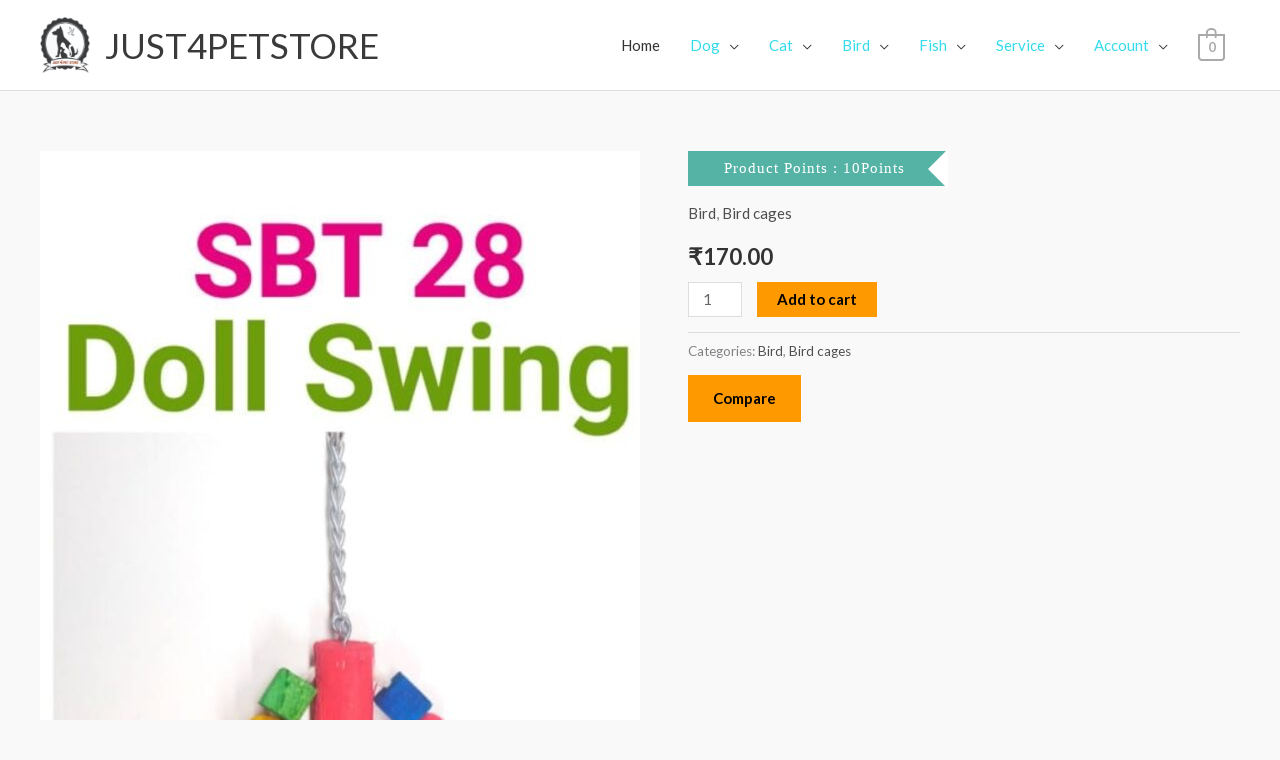

--- FILE ---
content_type: text/css
request_url: https://just4petstore.com/wp-content/cache/wpfc-minified/mn6s3gw0/ftp10.css
body_size: 56766
content:
@charset "UTF-8";
.awcdp-deposits-wrapper .awcdp-deposits-option{background:#fff;border-radius:7px;width:290px;border:1px solid rgba(0,0,0,0.1);margin-bottom:20px}.awcdp-deposits-wrapper .awcdp-deposits-option .awcdp-radio{padding:15px;border-bottom:1px solid rgba(0,0,0,0.1)}.awcdp-deposits-wrapper .awcdp-deposits-option .awcdp-radio input[type=radio]{position:absolute;opacity:0}.awcdp-deposits-wrapper .awcdp-deposits-option .awcdp-radio input[type=radio]+.awcdp-radio-label{cursor:pointer;font-weight:500;font-size:14px;line-height:16px;color:#000000}.awcdp-deposits-wrapper .awcdp-deposits-option .awcdp-radio input[type=radio]+.awcdp-radio-label:before{content:"";background:#fff;border-radius:100%;border:1px solid #bfbfbf;display:inline-block;width:20px;height:20px;position:relative;top:-0.2em;margin-right:1em;vertical-align:bottom;cursor:pointer;text-align:center;transition:all 250ms ease}.awcdp-deposits-wrapper .awcdp-deposits-option .awcdp-radio input[type=radio]:checked+.awcdp-radio-label:before{background-color:#2F80ED;box-shadow:inset 0 0 0 4px #fff}.awcdp-deposits-wrapper .awcdp-deposits-option .awcdp-radio input[type=radio]:focus+.awcdp-radio-label:before{outline:none;border-color:#2F80ED}.awcdp-deposits-wrapper .awcdp-deposits-option .awcdp-radio input[type=radio]:disabled+.awcdp-radio-label:before{box-shadow:inset 0 0 0 4px #fff;border-color:#bfbfbf;background:#bfbfbf}.awcdp-deposits-wrapper .awcdp-deposits-option .awcdp-radio input[type=radio]+.awcdp-radio-label:empty:before{margin-right:0}.awcdp-deposits-wrapper .awcdp-deposits-option .awcdp-radio .awcdp-deposits-description{margin-left:45px;font-size:13px;line-height:15px;color:#E48128;font-weight:400;margin-top:3px}.awcdp-deposits-wrapper .awcdp-deposits-option .awcdp-radio .awcdp-deposits-description #awcdp-deposit-amount{font-weight:bold}.awcdp-deposits-wrapper .awcdp-deposits-option .pay-deposit.awcdp-radio{background:rgba(51,51,51,0.02)}body.theme-sydney .product-gallery-summary .sydney-single-addtocart-wrapper{display:block}body.theme-twentytwentyone .awcdp-deposits-wrapper .awcdp-deposits-option .awcdp-radio .awcdp-deposits-description .awcdp-payment-plan .awcdp-plan-details table th{text-align:left}body.theme-neve.woocommerce.single .entry-summary>form.cart{display:block}body.theme-neve .awcdp-deposits-wrapper .awcdp-payment-plan ul li{list-style:none!important}body.theme-popularfx .woocommerce td.product-name dl.variation dd p{margin-top:0}body.theme-popularfx .shop_table.woocommerce-checkout-review-order-table tr td{text-align:left}body.theme-popularfx table.woocommerce-table.awcdp_deposits_summary th{text-align:left}

@font-face {
font-family: "ditty-news-ticker";
src:url(//just4petstore.com/wp-content/plugins/ditty-news-ticker/legacy/inc/static/libs/fontastic/fonts/ditty-news-ticker.eot);
src:url(//just4petstore.com/wp-content/plugins/ditty-news-ticker/legacy/inc/static/libs/fontastic/fonts/ditty-news-ticker.eot?#iefix) format("embedded-opentype"),
url(//just4petstore.com/wp-content/plugins/ditty-news-ticker/legacy/inc/static/libs/fontastic/fonts/ditty-news-ticker.woff) format("woff"),
url(//just4petstore.com/wp-content/plugins/ditty-news-ticker/legacy/inc/static/libs/fontastic/fonts/ditty-news-ticker.ttf) format("truetype"),
url(//just4petstore.com/wp-content/plugins/ditty-news-ticker/legacy/inc/static/libs/fontastic/fonts/ditty-news-ticker.svg#ditty-news-ticker) format("svg");
font-weight: normal;
font-style: normal;
}
[class^="mtphr-dnt-icon-"]:before,
[class*=" mtphr-dnt-icon-"]:before {
font-family: "ditty-news-ticker" !important;
font-style: normal !important;
font-weight: normal !important;
font-variant: normal !important;
text-transform: none !important;
speak: none;
line-height: 1;
-webkit-font-smoothing: antialiased;
-moz-osx-font-smoothing: grayscale;
}
.mtphr-dnt-icon-ticker:before {
content: "\e000";
}
.mtphr-dnt-icon-move:before {
content: "\e001";
}
.mtphr-dnt-icon-add:before {
content: "\e002";
}
.mtphr-dnt-icon-delete:before {
content: "\e003";
}
.mtphr-dnt-icon-spinner:before {
content: "\e004";
}
.mtphr-dnt-icon-arrow-left:before {
content: "\e005";
}
.mtphr-dnt-icon-arrow-right:before {
content: "\e006";
}
.mtphr-dnt-icon-button:before {
content: "\e007";
}
.mtphr-dnt-icon-gear:before {
content: "\e008";
}
.mtphr-dnt-icon-dittynewsticker:before {
content: "\e009";
}
.mtphr-dnt-icon-flickr:before {
content: "\e00a";
}
.mtphr-dnt-icon-instagram:before {
content: "\e00b";
}
.mtphr-dnt-icon-download:before {
content: "\e00c";
}
.mtphr-dnt-icon-social-500px:before {
content: "\e00d";
}
.mtphr-dnt-icon-social-adobe:before {
content: "\e00e";
}
.mtphr-dnt-icon-social-amazon:before {
content: "\e00f";
}
.mtphr-dnt-icon-social-android:before {
content: "\e010";
}
.mtphr-dnt-icon-social-apple:before {
content: "\e011";
}
.mtphr-dnt-icon-social-behance:before {
content: "\e012";
}
.mtphr-dnt-icon-social-bing:before {
content: "\e013";
}
.mtphr-dnt-icon-social-blogger:before {
content: "\e014";
}
.mtphr-dnt-icon-social-delicious:before {
content: "\e015";
}
.mtphr-dnt-icon-social-designer-news:before {
content: "\e016";
}
.mtphr-dnt-icon-social-deviant-art:before {
content: "\e017";
}
.mtphr-dnt-icon-social-digg:before {
content: "\e018";
}
.mtphr-dnt-icon-social-dribbble:before {
content: "\e019";
}
.mtphr-dnt-icon-social-drive:before {
content: "\e01a";
}
.mtphr-dnt-icon-social-dropbox:before {
content: "\e01b";
}
.mtphr-dnt-icon-social-evernote:before {
content: "\e01c";
}
.mtphr-dnt-icon-social-facebook:before {
content: "\e01d";
}
.mtphr-dnt-icon-social-flickr:before {
content: "\e01e";
}
.mtphr-dnt-icon-social-forrst:before {
content: "\e01f";
}
.mtphr-dnt-icon-social-foursquare:before {
content: "\e020";
}
.mtphr-dnt-icon-social-game-center:before {
content: "\e021";
}
.mtphr-dnt-icon-social-github:before {
content: "\e022";
}
.mtphr-dnt-icon-social-google-plus:before {
content: "\e023";
}
.mtphr-dnt-icon-social-hacker-news:before {
content: "\e024";
}
.mtphr-dnt-icon-social-hi5:before {
content: "\e025";
}
.mtphr-dnt-icon-social-instagram:before {
content: "\e026";
}
.mtphr-dnt-icon-social-joomla:before {
content: "\e027";
}
.mtphr-dnt-icon-social-lastfm:before {
content: "\e028";
}
.mtphr-dnt-icon-social-linkedin:before {
content: "\e029";
}
.mtphr-dnt-icon-social-medium:before {
content: "\e02a";
}
.mtphr-dnt-icon-social-myspace:before {
content: "\e02b";
}
.mtphr-dnt-icon-social-orkut:before {
content: "\e02c";
}
.mtphr-dnt-icon-social-path:before {
content: "\e02d";
}
.mtphr-dnt-icon-social-picasa:before {
content: "\e02e";
}
.mtphr-dnt-icon-social-pinterest:before {
content: "\e02f";
}
.mtphr-dnt-icon-social-rdio:before {
content: "\e030";
}
.mtphr-dnt-icon-social-reddit:before {
content: "\e031";
}
.mtphr-dnt-icon-social-skillshare:before {
content: "\e032";
}
.mtphr-dnt-icon-social-skype:before {
content: "\e033";
}
.mtphr-dnt-icon-social-smashing-mag:before {
content: "\e034";
}
.mtphr-dnt-icon-social-snapchat:before {
content: "\e035";
}
.mtphr-dnt-icon-social-spotify:before {
content: "\e036";
}
.mtphr-dnt-icon-social-squidoo:before {
content: "\e037";
}
.mtphr-dnt-icon-social-stack-overflow:before {
content: "\e038";
}
.mtphr-dnt-icon-social-steam:before {
content: "\e039";
}
.mtphr-dnt-icon-social-stumbleupon:before {
content: "\e03a";
}
.mtphr-dnt-icon-social-treehouse:before {
content: "\e03b";
}
.mtphr-dnt-icon-social-tumblr:before {
content: "\e03c";
}
.mtphr-dnt-icon-social-twitter:before {
content: "\e03d";
}
.mtphr-dnt-icon-social-vimeo:before {
content: "\e03e";
}
.mtphr-dnt-icon-social-windows:before {
content: "\e03f";
}
.mtphr-dnt-icon-social-xbox:before {
content: "\e040";
}
.mtphr-dnt-icon-social-yahoo:before {
content: "\e041";
}
.mtphr-dnt-icon-social-yelp:before {
content: "\e042";
}
.mtphr-dnt-icon-social-youtube:before {
content: "\e043";
}
.mtphr-dnt-icon-social-zerply:before {
content: "\e044";
}
.mtphr-dnt-icon-social-zurb:before {
content: "\e045";
}
.mtphr-dnt-icon-play:before {
content: "\e046";
}
.mtphr-dnt-icon-pause:before {
content: "\e047";
}.rtl .mtphr-dnt {
direction: ltr; }
.rtl .mtphr-dnt-title {
direction: rtl; }
.rtl .mtphr-dnt-tick {
direction: rtl; }
.mtphr-dnt img {
max-width: 100%;
height: auto; }
.mtphr-dnt-wrapper {
position: relative;
width: 100%; }
.mtphr-dnt-inline-title {
float: left;
padding-right: 5px; }
.rtl .mtphr-dnt-inline-title {
float: right;
padding-right: 0;
padding-left: 5px; }
.mtphr-dnt-tick-container {
position: relative;
overflow: hidden; }
.mtphr-dnt-tick-contents {
position: relative;
overflow: hidden; }
.mtphr-dnt-tick {
opacity: 0;
margin: 0; }
.mtphr-dnt-tick img.emoji {
max-width: none; }
.mtphr-dnt-list .mtphr-dnt-tick {
opacity: 1; }
.mtphr-dnt-rotate .mtphr-dnt-tick,
.mtphr-dnt-scroll .mtphr-dnt-tick {
position: absolute;
display: none; }
.mtphr-dnt-rotate .mtphr-dnt-tick {
opacity: 0; }
.mtphr-dnt-scroll-left .mtphr-dnt-tick,
.mtphr-dnt-scroll-right .mtphr-dnt-tick {
position: absolute;
top: 0;
left: 0;
display: block;
white-space: nowrap; }
.mtphr-dnt-trim-ticks .mtphr-dnt-tick * {
margin-top: 0 !important;
margin-bottom: 0 !important;
padding-top: 0 !important;
padding-bottom: 0 !important; }       .mtphr-dnt-icon-spinner {
position: absolute;
left: 50%;
top: 50%;
width: 30px;
height: 30px;
font-size: 30px;
color: #FFF;
margin: -15px 0 0 -15px;
-webkit-animation: mtphr-dnt-spinner-rotation .8s infinite linear;
animation: mtphr-dnt-spinner-rotation .8s infinite linear; }
@-webkit-keyframes mtphr-dnt-spinner-rotation {
from {
-webkit-transform: rotate(0deg); }
to {
-webkit-transform: rotate(359deg); } }
@keyframes mtphr-dnt-spinner-rotation {
from {
transform: rotate(0deg); }
to {
transform: rotate(359deg); } }   .mtphr-dnt-image-caption {
line-height: 1.2em; }
.mtphr-dnt-image-container {
position: relative;
display: block; }
.mtphr-dnt-image-container > * {
margin: 10px 0; }
.mtphr-dnt-image-container > *:first-child {
margin-top: 0; }
.mtphr-dnt-image-container > *:last-child {
margin-bottom: 0; }
.mtphr-dnt-image-container.mtphr-dnt-image-caption-top .mtphr-dnt-image-photo, .mtphr-dnt-image-container.mtphr-dnt-image-caption-bottom .mtphr-dnt-image-photo {
margin-top: 0;
margin-bottom: 0; }
.mtphr-dnt-image-container.mtphr-dnt-image-caption-top .mtphr-dnt-image-caption, .mtphr-dnt-image-container.mtphr-dnt-image-caption-bottom .mtphr-dnt-image-caption {
position: absolute;
left: 0;
bottom: 0;
z-index: 9;
box-sizing: border-box;
width: 100%;
margin: 0 !important;
padding: 12px 20px;
color: #FFF;
background: rgba(0, 0, 0, 0.7); }
.mtphr-dnt-image-container.mtphr-dnt-image-caption-top .mtphr-dnt-image-caption {
bottom: auto;
top: 0; }
.mtphr-dnt-image-container.mtphr-dnt-image-caption-hover {
display: block; }
.mtphr-dnt-image-container.mtphr-dnt-image-caption-hover .mtphr-dnt-image-caption {
opacity: 0;
transition: opacity .25s ease; }
.mtphr-dnt-image-container.mtphr-dnt-image-caption-hover:hover .mtphr-dnt-image-caption {
opacity: 1; }
.mtphr-dnt-image-container .mtphr-dnt-image-photo {
line-height: 0; }
.mtphr-dnt-image-container .mtphr-dnt-image-photo a {
display: inline-block;
max-width: 100%; }
.mtphr-dnt-image-container .mtphr-dnt-image-photo img {
display: block;
max-width: 100%;
height: auto;
line-height: 0; }
.mtphr-dnt-image-container .mtphr-dnt-image-placeholder,
.mtphr-dnt-image-container .mtphr-dnt-image-placeholder-loading {
position: relative;
display: none;
width: 100%;
max-width: 100%;
background: #000;
line-height: 0; }
.mtphr-dnt-grid .mtphr-dnt-image-container {
width: 100% !important; }
.mtphr-dnt-grid .mtphr-dnt-image-container .mtphr-dnt-image-placeholder,
.mtphr-dnt-grid .mtphr-dnt-image-container .mtphr-dnt-image-placeholder-loading {
width: 100% !important; } .mtphr-dnt .mtphr-dnt-nav {
position: absolute;
top: 50%;
text-decoration: none;
margin-top: -19px; }
.mtphr-dnt-nav i {
display: block;
width: 38px;
height: 38px;
font-size: 38px;
line-height: 38px;
color: #DDD;
color: rgba(221, 221, 221, 0.8); }
.mtphr-dnt-nav:hover {
text-decoration: none !important; }
.mtphr-dnt-nav:focus {
outline: none; }
.mtphr-dnt-nav-prev {
left: 10px; }
.mtphr-dnt-nav-next {
right: 10px;
background-position: -38px 0; }
.mtphr-dnt-nav-hide {
opacity: 0;
transition: opacity .3s linear; }
.mtphr-dnt-tick-container:hover .mtphr-dnt-nav-hide {
opacity: 1; } .mtphr-dnt-control-links {
text-align: center;
margin: 15px 0px 0px; }
.mtphr-dnt-control-links a {
text-decoration: none; }
.mtphr-dnt-control-number {
padding: 2px 5px; }
.mtphr-dnt-control-button {
display: inline-block;
margin: 0 2px; }
.mtphr-dnt-control-button i {
display: block;
width: 18px;
height: 18px;
font-size: 18px;
line-height: 18px;
color: #CCC; }
.mtphr-dnt-control-button:hover {
text-decoration: none !important; }
.mtphr-dnt-control-button.active i {
color: #777; }
.mtphr-dnt-control-button:focus {
outline: none; }   .mtphr-dnt-play-pause {
float: right;
color: inherit;
text-decoration: none; }
.mtphr-dnt-play-pause:hover i {
opacity: 1;
text-decoration: none; }
.mtphr-dnt-play-pause:active, .mtphr-dnt-play-pause:focus {
outline: none;
text-decoration: none; }
.mtphr-dnt-play-pause.paused i.mtphr-dnt-icon-play {
display: inline-block; }
.mtphr-dnt-play-pause.paused i.mtphr-dnt-icon-pause {
display: none; }
.mtphr-dnt-play-pause i {
display: inline-block;
box-sizing: border-box;
width: 40px;
height: 40px;
font-size: 25px;
line-height: 33px;
text-align: center;
color: #FFF;
background-color: #333;
border-radius: 20px;
opacity: .8;
transition: opacity .25s ease; }
.mtphr-dnt-play-pause i:before {
vertical-align: middle; }
.mtphr-dnt-play-pause i.mtphr-dnt-icon-play {
padding-left: 4px;
display: none; }   .mtphr-dnt-edit-link {
position: absolute;
top: 0;
left: 0;
z-index: 999;
font-family: Arial, sans-serif !important;
font-size: 14px !important;
line-height: 16px !important;
color: #666;
background: #FFF;
padding: 6px 8px 4px 7px;
border-radius: 5px;
filter: alpha(opacity=50);
-moz-opacity: .5;
-khtml-opacity: .5;
opacity: .5;
transition: opacity .2s linear; }
.mtphr-dnt-edit-link:hover {
color: #666;
filter: alpha(opacity=100);
-moz-opacity: 1;
-khtml-opacity: 1;
opacity: 1; }
.mtphr-dnt-edit-link i {
float: left;
display: block;
margin: 1px 3px 0 0; }   .mtphr-dnt-tick-paging {
text-align: center;
list-style: none; }
.mtphr-dnt-tick-paging a,
.mtphr-dnt-tick-paging span {
margin: 0 4px; }   .mtphr-dnt-grid {
width: 100%;
border-spacing: 0; }
.mtphr-dnt-grid td {
border: none; }
.mtphr-dnt-grid-remove-padding tr > td:first-child {
padding-left: 0 !important; }
.mtphr-dnt-grid-remove-padding tr > td:last-child {
padding-right: 0 !important; }
.mtphr-dnt-grid-remove-padding tr:first-child td {
padding-top: 0 !important; }
.mtphr-dnt-grid-remove-padding tr:last-child td {
padding-bottom: 0 !important; } .mtphr-dnt-clearfix {
*zoom: 1; }
.mtphr-dnt-clearfix:before,
.mtphr-dnt-clearfix:after {
display: table;
line-height: 0;
content: ""; }
.mtphr-dnt-clearfix:after {
clear: both; } .mtphr-dnt-styled .mtphr-dnt-posts-nav-prev {
float: left; }
.mtphr-dnt-styled .mtphr-dnt-posts-nav-next {
float: right; }.ditty-slider{display:flex;flex-direction:column;position:relative;width:100%}.ditty-slider,.ditty-slider *{box-sizing:border-box}.ditty-slider__contents{order:1;position:relative;width:100%}.ditty-slider__contents:hover .ditty-slider__arrows{opacity:1}.ditty-slider__slides{overflow:hidden;position:relative}.ditty-slider__slide{display:none;line-height:1;position:absolute;width:100%}.ditty-slider__bullets{align-items:center;display:flex;flex-direction:row;justify-content:center;order:2;width:100%}.ditty-slider__bullet{background:#ccc;border-radius:50%;display:block;flex:0 0 auto;height:10px;margin:0 1px;position:relative;transition:background-color .25s ease;width:10px;z-index:9999}.ditty-slider__bullet--active{background:#000}.ditty-slider__arrows{align-items:center;display:flex;flex-direction:row;height:100%;justify-content:space-between;left:0;opacity:0;order:3;position:absolute;top:0;transition:opacity .25s ease;width:100%}.ditty-slider__arrows--static{opacity:1}.ditty-slider__next,.ditty-slider__prev{align-items:center;background:hsla(0,0%,100%,.3);border-radius:50%;color:#32373c;display:flex;flex-direction:row;height:30px;justify-content:center;line-height:0;position:relative;text-decoration:none;width:30px;z-index:9999}.ditty-slider__next i,.ditty-slider__prev i{display:block;line-height:0;vertical-align:middle}.ditty-slider__next:focus,.ditty-slider__prev:focus{box-shadow:none;outline:none}.ditty{display:flex;flex:1;flex-direction:row;flex-wrap:wrap;position:relative;width:100%}.ditty,.ditty *{box-sizing:border-box}.ditty__contents,.ditty__title,.ditty__title .ditty__title__contents{display:flex;flex-direction:row}.ditty__contents{align-content:flex-start;flex-wrap:wrap;justify-content:flex-start;width:100%}.ditty__items{overflow:hidden;position:relative;width:100%}.ditty[data-title=bottom]>.ditty__title,.ditty[data-title=top]>.ditty__title{width:100%}.ditty[data-title=bottom][data-title_vertical_position=start]>.ditty__title .ditty__title__contents,.ditty[data-title=top][data-title_vertical_position=start]>.ditty__title .ditty__title__contents{align-items:flex-start}.ditty[data-title=bottom][data-title_vertical_position=center]>.ditty__title .ditty__title__contents,.ditty[data-title=top][data-title_vertical_position=center]>.ditty__title .ditty__title__contents{align-items:center}.ditty[data-title=bottom][data-title_vertical_position=end]>.ditty__title .ditty__title__contents,.ditty[data-title=top][data-title_vertical_position=end]>.ditty__title .ditty__title__contents{align-items:flex-end}.ditty[data-title=bottom]>.ditty__title{order:1}.ditty[data-title=bottom]>.ditty__contents{order:0}.ditty[data-title=left],.ditty[data-title=right]{align-items:stretch;flex-direction:row;flex-wrap:nowrap}.ditty[data-title=left]>.ditty__title,.ditty[data-title=right]>.ditty__title{flex:0 0 auto}.ditty[data-title=left]>.ditty__title .ditty__title__contents,.ditty[data-title=right]>.ditty__title .ditty__title__contents{display:flex;flex-direction:row;height:100%}.ditty[data-title=left][data-title=right]>.ditty__title,.ditty[data-title=right][data-title=right]>.ditty__title{order:1}.ditty[data-title=left][data-title=right]>.ditty__contents,.ditty[data-title=right][data-title=right]>.ditty__contents{order:0}.ditty[data-title=left][data-title_vertical_position=start]>.ditty__title .ditty__title__contents,.ditty[data-title=right][data-title_vertical_position=start]>.ditty__title .ditty__title__contents{align-items:flex-start}.ditty[data-title=left][data-title_vertical_position=center]>.ditty__title .ditty__title__contents,.ditty[data-title=right][data-title_vertical_position=center]>.ditty__title .ditty__title__contents{align-items:center}.ditty[data-title=left][data-title_vertical_position=end]>.ditty__title .ditty__title__contents,.ditty[data-title=right][data-title_vertical_position=end]>.ditty__title .ditty__title__contents{align-items:flex-end}.ditty[data-title_position=start]>.ditty__title{align-items:flex-start;justify-content:flex-start}.ditty[data-title_position=center]>.ditty__title{align-items:center;justify-content:center}.ditty[data-title_position=end]>.ditty__title{align-items:flex-end;justify-content:flex-end}.ditty[data-title_horizontal_position=start]>.ditty__title .ditty__title__contents{align-items:flex-start;height:100%;justify-content:flex-start}.ditty[data-title_horizontal_position=center]>.ditty__title .ditty__title__contents{align-items:center;justify-content:center}.ditty[data-title_horizontal_position=end]>.ditty__title .ditty__title__contents{align-items:flex-end;justify-content:flex-end}.ditty__edit-links{align-items:center;background:hsla(0,0%,100%,.5);border-radius:25px;box-shadow:0 0 4px rgba(0,0,0,.2);display:flex;flex-wrap:nowrap;gap:10px;height:35px;left:5px;max-width:35px;overflow:hidden;padding:10px;position:absolute;top:5px;transition:all .25s ease;z-index:99999}.ditty__edit-links:hover{max-width:200px}.ditty__edit-links svg{display:block;fill:#19bf7c;flex:0 0 auto;width:15px}.ditty__edit-links a{flex:0 0 auto;font-family:system-ui,-apple-system,BlinkMacSystemFont,Segoe UI,Roboto,Ubuntu,Helvetica Neue,sans-serif;font-size:12px;font-weight:700;text-decoration:none;white-space:nowrap}.ditty__edit-links a:hover{text-decoration:underline}.ditty-item__elements{box-sizing:border-box;max-width:100%;overflow:hidden}.ditty-item__elements *{box-sizing:border-box}.ditty-item__elements img{height:auto;max-width:100%}.ditty-item__wrapper{overflow:hidden;position:relative}.ditty-item__icon{display:block;height:auto;line-height:0;width:1em}.ditty-item__media img,.ditty-item__media video{display:block;line-height:0;max-width:100%}.ditty-ticker__items{overflow:hidden;position:relative;width:100%}.ditty-ticker .ditty-item{display:none;line-height:1;position:absolute}.ditty-ticker .ditty-item__elements{-moz-text-size-adjust:100%;text-size-adjust:100%;-webkit-text-size-adjust:100%}.ditty-ticker .ditty-playPause{all:unset;align-items:center;background:hsla(0,0%,100%,.3);border-radius:50%;color:#32373c;cursor:pointer;display:flex;flex-direction:row;height:30px;justify-content:center;line-height:0;position:relative;text-decoration:none;width:30px;z-index:9999}.ditty-ticker .ditty-playPause svg{color:currentColor;height:15px;width:15px}.ditty-list{position:relative}.ditty-list,.ditty-list *{box-sizing:border-box}.ditty-list .ditty-item{display:block;max-width:100%;position:relative}.fa {
font-family: var(--fa-style-family, "Font Awesome 6 Free");
font-weight: var(--fa-style, 900); }
.fa,
.fa-classic,
.fa-sharp,
.fas,
.fa-solid,
.far,
.fa-regular,
.fab,
.fa-brands {
-moz-osx-font-smoothing: grayscale;
-webkit-font-smoothing: antialiased;
display: var(--fa-display, inline-block);
font-style: normal;
font-variant: normal;
line-height: 1;
text-rendering: auto; }
.fas,
.fa-classic,
.fa-solid,
.far,
.fa-regular {
font-family: 'Font Awesome 6 Free'; }
.fab,
.fa-brands {
font-family: 'Font Awesome 6 Brands'; }
.fa-1x {
font-size: 1em; }
.fa-2x {
font-size: 2em; }
.fa-3x {
font-size: 3em; }
.fa-4x {
font-size: 4em; }
.fa-5x {
font-size: 5em; }
.fa-6x {
font-size: 6em; }
.fa-7x {
font-size: 7em; }
.fa-8x {
font-size: 8em; }
.fa-9x {
font-size: 9em; }
.fa-10x {
font-size: 10em; }
.fa-2xs {
font-size: 0.625em;
line-height: 0.1em;
vertical-align: 0.225em; }
.fa-xs {
font-size: 0.75em;
line-height: 0.08333em;
vertical-align: 0.125em; }
.fa-sm {
font-size: 0.875em;
line-height: 0.07143em;
vertical-align: 0.05357em; }
.fa-lg {
font-size: 1.25em;
line-height: 0.05em;
vertical-align: -0.075em; }
.fa-xl {
font-size: 1.5em;
line-height: 0.04167em;
vertical-align: -0.125em; }
.fa-2xl {
font-size: 2em;
line-height: 0.03125em;
vertical-align: -0.1875em; }
.fa-fw {
text-align: center;
width: 1.25em; }
.fa-ul {
list-style-type: none;
margin-left: var(--fa-li-margin, 2.5em);
padding-left: 0; }
.fa-ul > li {
position: relative; }
.fa-li {
left: calc(var(--fa-li-width, 2em) * -1);
position: absolute;
text-align: center;
width: var(--fa-li-width, 2em);
line-height: inherit; }
.fa-border {
border-color: var(--fa-border-color, #eee);
border-radius: var(--fa-border-radius, 0.1em);
border-style: var(--fa-border-style, solid);
border-width: var(--fa-border-width, 0.08em);
padding: var(--fa-border-padding, 0.2em 0.25em 0.15em); }
.fa-pull-left {
float: left;
margin-right: var(--fa-pull-margin, 0.3em); }
.fa-pull-right {
float: right;
margin-left: var(--fa-pull-margin, 0.3em); }
.fa-beat {
-webkit-animation-name: fa-beat;
animation-name: fa-beat;
-webkit-animation-delay: var(--fa-animation-delay, 0s);
animation-delay: var(--fa-animation-delay, 0s);
-webkit-animation-direction: var(--fa-animation-direction, normal);
animation-direction: var(--fa-animation-direction, normal);
-webkit-animation-duration: var(--fa-animation-duration, 1s);
animation-duration: var(--fa-animation-duration, 1s);
-webkit-animation-iteration-count: var(--fa-animation-iteration-count, infinite);
animation-iteration-count: var(--fa-animation-iteration-count, infinite);
-webkit-animation-timing-function: var(--fa-animation-timing, ease-in-out);
animation-timing-function: var(--fa-animation-timing, ease-in-out); }
.fa-bounce {
-webkit-animation-name: fa-bounce;
animation-name: fa-bounce;
-webkit-animation-delay: var(--fa-animation-delay, 0s);
animation-delay: var(--fa-animation-delay, 0s);
-webkit-animation-direction: var(--fa-animation-direction, normal);
animation-direction: var(--fa-animation-direction, normal);
-webkit-animation-duration: var(--fa-animation-duration, 1s);
animation-duration: var(--fa-animation-duration, 1s);
-webkit-animation-iteration-count: var(--fa-animation-iteration-count, infinite);
animation-iteration-count: var(--fa-animation-iteration-count, infinite);
-webkit-animation-timing-function: var(--fa-animation-timing, cubic-bezier(0.28, 0.84, 0.42, 1));
animation-timing-function: var(--fa-animation-timing, cubic-bezier(0.28, 0.84, 0.42, 1)); }
.fa-fade {
-webkit-animation-name: fa-fade;
animation-name: fa-fade;
-webkit-animation-delay: var(--fa-animation-delay, 0s);
animation-delay: var(--fa-animation-delay, 0s);
-webkit-animation-direction: var(--fa-animation-direction, normal);
animation-direction: var(--fa-animation-direction, normal);
-webkit-animation-duration: var(--fa-animation-duration, 1s);
animation-duration: var(--fa-animation-duration, 1s);
-webkit-animation-iteration-count: var(--fa-animation-iteration-count, infinite);
animation-iteration-count: var(--fa-animation-iteration-count, infinite);
-webkit-animation-timing-function: var(--fa-animation-timing, cubic-bezier(0.4, 0, 0.6, 1));
animation-timing-function: var(--fa-animation-timing, cubic-bezier(0.4, 0, 0.6, 1)); }
.fa-beat-fade {
-webkit-animation-name: fa-beat-fade;
animation-name: fa-beat-fade;
-webkit-animation-delay: var(--fa-animation-delay, 0s);
animation-delay: var(--fa-animation-delay, 0s);
-webkit-animation-direction: var(--fa-animation-direction, normal);
animation-direction: var(--fa-animation-direction, normal);
-webkit-animation-duration: var(--fa-animation-duration, 1s);
animation-duration: var(--fa-animation-duration, 1s);
-webkit-animation-iteration-count: var(--fa-animation-iteration-count, infinite);
animation-iteration-count: var(--fa-animation-iteration-count, infinite);
-webkit-animation-timing-function: var(--fa-animation-timing, cubic-bezier(0.4, 0, 0.6, 1));
animation-timing-function: var(--fa-animation-timing, cubic-bezier(0.4, 0, 0.6, 1)); }
.fa-flip {
-webkit-animation-name: fa-flip;
animation-name: fa-flip;
-webkit-animation-delay: var(--fa-animation-delay, 0s);
animation-delay: var(--fa-animation-delay, 0s);
-webkit-animation-direction: var(--fa-animation-direction, normal);
animation-direction: var(--fa-animation-direction, normal);
-webkit-animation-duration: var(--fa-animation-duration, 1s);
animation-duration: var(--fa-animation-duration, 1s);
-webkit-animation-iteration-count: var(--fa-animation-iteration-count, infinite);
animation-iteration-count: var(--fa-animation-iteration-count, infinite);
-webkit-animation-timing-function: var(--fa-animation-timing, ease-in-out);
animation-timing-function: var(--fa-animation-timing, ease-in-out); }
.fa-shake {
-webkit-animation-name: fa-shake;
animation-name: fa-shake;
-webkit-animation-delay: var(--fa-animation-delay, 0s);
animation-delay: var(--fa-animation-delay, 0s);
-webkit-animation-direction: var(--fa-animation-direction, normal);
animation-direction: var(--fa-animation-direction, normal);
-webkit-animation-duration: var(--fa-animation-duration, 1s);
animation-duration: var(--fa-animation-duration, 1s);
-webkit-animation-iteration-count: var(--fa-animation-iteration-count, infinite);
animation-iteration-count: var(--fa-animation-iteration-count, infinite);
-webkit-animation-timing-function: var(--fa-animation-timing, linear);
animation-timing-function: var(--fa-animation-timing, linear); }
.fa-spin {
-webkit-animation-name: fa-spin;
animation-name: fa-spin;
-webkit-animation-delay: var(--fa-animation-delay, 0s);
animation-delay: var(--fa-animation-delay, 0s);
-webkit-animation-direction: var(--fa-animation-direction, normal);
animation-direction: var(--fa-animation-direction, normal);
-webkit-animation-duration: var(--fa-animation-duration, 2s);
animation-duration: var(--fa-animation-duration, 2s);
-webkit-animation-iteration-count: var(--fa-animation-iteration-count, infinite);
animation-iteration-count: var(--fa-animation-iteration-count, infinite);
-webkit-animation-timing-function: var(--fa-animation-timing, linear);
animation-timing-function: var(--fa-animation-timing, linear); }
.fa-spin-reverse {
--fa-animation-direction: reverse; }
.fa-pulse,
.fa-spin-pulse {
-webkit-animation-name: fa-spin;
animation-name: fa-spin;
-webkit-animation-direction: var(--fa-animation-direction, normal);
animation-direction: var(--fa-animation-direction, normal);
-webkit-animation-duration: var(--fa-animation-duration, 1s);
animation-duration: var(--fa-animation-duration, 1s);
-webkit-animation-iteration-count: var(--fa-animation-iteration-count, infinite);
animation-iteration-count: var(--fa-animation-iteration-count, infinite);
-webkit-animation-timing-function: var(--fa-animation-timing, steps(8));
animation-timing-function: var(--fa-animation-timing, steps(8)); }
@media (prefers-reduced-motion: reduce) {
.fa-beat,
.fa-bounce,
.fa-fade,
.fa-beat-fade,
.fa-flip,
.fa-pulse,
.fa-shake,
.fa-spin,
.fa-spin-pulse {
-webkit-animation-delay: -1ms;
animation-delay: -1ms;
-webkit-animation-duration: 1ms;
animation-duration: 1ms;
-webkit-animation-iteration-count: 1;
animation-iteration-count: 1;
-webkit-transition-delay: 0s;
transition-delay: 0s;
-webkit-transition-duration: 0s;
transition-duration: 0s; } }
@-webkit-keyframes fa-beat {
0%, 90% {
-webkit-transform: scale(1);
transform: scale(1); }
45% {
-webkit-transform: scale(var(--fa-beat-scale, 1.25));
transform: scale(var(--fa-beat-scale, 1.25)); } }
@keyframes fa-beat {
0%, 90% {
-webkit-transform: scale(1);
transform: scale(1); }
45% {
-webkit-transform: scale(var(--fa-beat-scale, 1.25));
transform: scale(var(--fa-beat-scale, 1.25)); } }
@-webkit-keyframes fa-bounce {
0% {
-webkit-transform: scale(1, 1) translateY(0);
transform: scale(1, 1) translateY(0); }
10% {
-webkit-transform: scale(var(--fa-bounce-start-scale-x, 1.1), var(--fa-bounce-start-scale-y, 0.9)) translateY(0);
transform: scale(var(--fa-bounce-start-scale-x, 1.1), var(--fa-bounce-start-scale-y, 0.9)) translateY(0); }
30% {
-webkit-transform: scale(var(--fa-bounce-jump-scale-x, 0.9), var(--fa-bounce-jump-scale-y, 1.1)) translateY(var(--fa-bounce-height, -0.5em));
transform: scale(var(--fa-bounce-jump-scale-x, 0.9), var(--fa-bounce-jump-scale-y, 1.1)) translateY(var(--fa-bounce-height, -0.5em)); }
50% {
-webkit-transform: scale(var(--fa-bounce-land-scale-x, 1.05), var(--fa-bounce-land-scale-y, 0.95)) translateY(0);
transform: scale(var(--fa-bounce-land-scale-x, 1.05), var(--fa-bounce-land-scale-y, 0.95)) translateY(0); }
57% {
-webkit-transform: scale(1, 1) translateY(var(--fa-bounce-rebound, -0.125em));
transform: scale(1, 1) translateY(var(--fa-bounce-rebound, -0.125em)); }
64% {
-webkit-transform: scale(1, 1) translateY(0);
transform: scale(1, 1) translateY(0); }
100% {
-webkit-transform: scale(1, 1) translateY(0);
transform: scale(1, 1) translateY(0); } }
@keyframes fa-bounce {
0% {
-webkit-transform: scale(1, 1) translateY(0);
transform: scale(1, 1) translateY(0); }
10% {
-webkit-transform: scale(var(--fa-bounce-start-scale-x, 1.1), var(--fa-bounce-start-scale-y, 0.9)) translateY(0);
transform: scale(var(--fa-bounce-start-scale-x, 1.1), var(--fa-bounce-start-scale-y, 0.9)) translateY(0); }
30% {
-webkit-transform: scale(var(--fa-bounce-jump-scale-x, 0.9), var(--fa-bounce-jump-scale-y, 1.1)) translateY(var(--fa-bounce-height, -0.5em));
transform: scale(var(--fa-bounce-jump-scale-x, 0.9), var(--fa-bounce-jump-scale-y, 1.1)) translateY(var(--fa-bounce-height, -0.5em)); }
50% {
-webkit-transform: scale(var(--fa-bounce-land-scale-x, 1.05), var(--fa-bounce-land-scale-y, 0.95)) translateY(0);
transform: scale(var(--fa-bounce-land-scale-x, 1.05), var(--fa-bounce-land-scale-y, 0.95)) translateY(0); }
57% {
-webkit-transform: scale(1, 1) translateY(var(--fa-bounce-rebound, -0.125em));
transform: scale(1, 1) translateY(var(--fa-bounce-rebound, -0.125em)); }
64% {
-webkit-transform: scale(1, 1) translateY(0);
transform: scale(1, 1) translateY(0); }
100% {
-webkit-transform: scale(1, 1) translateY(0);
transform: scale(1, 1) translateY(0); } }
@-webkit-keyframes fa-fade {
50% {
opacity: var(--fa-fade-opacity, 0.4); } }
@keyframes fa-fade {
50% {
opacity: var(--fa-fade-opacity, 0.4); } }
@-webkit-keyframes fa-beat-fade {
0%, 100% {
opacity: var(--fa-beat-fade-opacity, 0.4);
-webkit-transform: scale(1);
transform: scale(1); }
50% {
opacity: 1;
-webkit-transform: scale(var(--fa-beat-fade-scale, 1.125));
transform: scale(var(--fa-beat-fade-scale, 1.125)); } }
@keyframes fa-beat-fade {
0%, 100% {
opacity: var(--fa-beat-fade-opacity, 0.4);
-webkit-transform: scale(1);
transform: scale(1); }
50% {
opacity: 1;
-webkit-transform: scale(var(--fa-beat-fade-scale, 1.125));
transform: scale(var(--fa-beat-fade-scale, 1.125)); } }
@-webkit-keyframes fa-flip {
50% {
-webkit-transform: rotate3d(var(--fa-flip-x, 0), var(--fa-flip-y, 1), var(--fa-flip-z, 0), var(--fa-flip-angle, -180deg));
transform: rotate3d(var(--fa-flip-x, 0), var(--fa-flip-y, 1), var(--fa-flip-z, 0), var(--fa-flip-angle, -180deg)); } }
@keyframes fa-flip {
50% {
-webkit-transform: rotate3d(var(--fa-flip-x, 0), var(--fa-flip-y, 1), var(--fa-flip-z, 0), var(--fa-flip-angle, -180deg));
transform: rotate3d(var(--fa-flip-x, 0), var(--fa-flip-y, 1), var(--fa-flip-z, 0), var(--fa-flip-angle, -180deg)); } }
@-webkit-keyframes fa-shake {
0% {
-webkit-transform: rotate(-15deg);
transform: rotate(-15deg); }
4% {
-webkit-transform: rotate(15deg);
transform: rotate(15deg); }
8%, 24% {
-webkit-transform: rotate(-18deg);
transform: rotate(-18deg); }
12%, 28% {
-webkit-transform: rotate(18deg);
transform: rotate(18deg); }
16% {
-webkit-transform: rotate(-22deg);
transform: rotate(-22deg); }
20% {
-webkit-transform: rotate(22deg);
transform: rotate(22deg); }
32% {
-webkit-transform: rotate(-12deg);
transform: rotate(-12deg); }
36% {
-webkit-transform: rotate(12deg);
transform: rotate(12deg); }
40%, 100% {
-webkit-transform: rotate(0deg);
transform: rotate(0deg); } }
@keyframes fa-shake {
0% {
-webkit-transform: rotate(-15deg);
transform: rotate(-15deg); }
4% {
-webkit-transform: rotate(15deg);
transform: rotate(15deg); }
8%, 24% {
-webkit-transform: rotate(-18deg);
transform: rotate(-18deg); }
12%, 28% {
-webkit-transform: rotate(18deg);
transform: rotate(18deg); }
16% {
-webkit-transform: rotate(-22deg);
transform: rotate(-22deg); }
20% {
-webkit-transform: rotate(22deg);
transform: rotate(22deg); }
32% {
-webkit-transform: rotate(-12deg);
transform: rotate(-12deg); }
36% {
-webkit-transform: rotate(12deg);
transform: rotate(12deg); }
40%, 100% {
-webkit-transform: rotate(0deg);
transform: rotate(0deg); } }
@-webkit-keyframes fa-spin {
0% {
-webkit-transform: rotate(0deg);
transform: rotate(0deg); }
100% {
-webkit-transform: rotate(360deg);
transform: rotate(360deg); } }
@keyframes fa-spin {
0% {
-webkit-transform: rotate(0deg);
transform: rotate(0deg); }
100% {
-webkit-transform: rotate(360deg);
transform: rotate(360deg); } }
.fa-rotate-90 {
-webkit-transform: rotate(90deg);
transform: rotate(90deg); }
.fa-rotate-180 {
-webkit-transform: rotate(180deg);
transform: rotate(180deg); }
.fa-rotate-270 {
-webkit-transform: rotate(270deg);
transform: rotate(270deg); }
.fa-flip-horizontal {
-webkit-transform: scale(-1, 1);
transform: scale(-1, 1); }
.fa-flip-vertical {
-webkit-transform: scale(1, -1);
transform: scale(1, -1); }
.fa-flip-both,
.fa-flip-horizontal.fa-flip-vertical {
-webkit-transform: scale(-1, -1);
transform: scale(-1, -1); }
.fa-rotate-by {
-webkit-transform: rotate(var(--fa-rotate-angle, none));
transform: rotate(var(--fa-rotate-angle, none)); }
.fa-stack {
display: inline-block;
height: 2em;
line-height: 2em;
position: relative;
vertical-align: middle;
width: 2.5em; }
.fa-stack-1x,
.fa-stack-2x {
left: 0;
position: absolute;
text-align: center;
width: 100%;
z-index: var(--fa-stack-z-index, auto); }
.fa-stack-1x {
line-height: inherit; }
.fa-stack-2x {
font-size: 2em; }
.fa-inverse {
color: var(--fa-inverse, #fff); } .fa-0::before {
content: "\30"; }
.fa-1::before {
content: "\31"; }
.fa-2::before {
content: "\32"; }
.fa-3::before {
content: "\33"; }
.fa-4::before {
content: "\34"; }
.fa-5::before {
content: "\35"; }
.fa-6::before {
content: "\36"; }
.fa-7::before {
content: "\37"; }
.fa-8::before {
content: "\38"; }
.fa-9::before {
content: "\39"; }
.fa-fill-drip::before {
content: "\f576"; }
.fa-arrows-to-circle::before {
content: "\e4bd"; }
.fa-circle-chevron-right::before {
content: "\f138"; }
.fa-chevron-circle-right::before {
content: "\f138"; }
.fa-at::before {
content: "\40"; }
.fa-trash-can::before {
content: "\f2ed"; }
.fa-trash-alt::before {
content: "\f2ed"; }
.fa-text-height::before {
content: "\f034"; }
.fa-user-xmark::before {
content: "\f235"; }
.fa-user-times::before {
content: "\f235"; }
.fa-stethoscope::before {
content: "\f0f1"; }
.fa-message::before {
content: "\f27a"; }
.fa-comment-alt::before {
content: "\f27a"; }
.fa-info::before {
content: "\f129"; }
.fa-down-left-and-up-right-to-center::before {
content: "\f422"; }
.fa-compress-alt::before {
content: "\f422"; }
.fa-explosion::before {
content: "\e4e9"; }
.fa-file-lines::before {
content: "\f15c"; }
.fa-file-alt::before {
content: "\f15c"; }
.fa-file-text::before {
content: "\f15c"; }
.fa-wave-square::before {
content: "\f83e"; }
.fa-ring::before {
content: "\f70b"; }
.fa-building-un::before {
content: "\e4d9"; }
.fa-dice-three::before {
content: "\f527"; }
.fa-calendar-days::before {
content: "\f073"; }
.fa-calendar-alt::before {
content: "\f073"; }
.fa-anchor-circle-check::before {
content: "\e4aa"; }
.fa-building-circle-arrow-right::before {
content: "\e4d1"; }
.fa-volleyball::before {
content: "\f45f"; }
.fa-volleyball-ball::before {
content: "\f45f"; }
.fa-arrows-up-to-line::before {
content: "\e4c2"; }
.fa-sort-down::before {
content: "\f0dd"; }
.fa-sort-desc::before {
content: "\f0dd"; }
.fa-circle-minus::before {
content: "\f056"; }
.fa-minus-circle::before {
content: "\f056"; }
.fa-door-open::before {
content: "\f52b"; }
.fa-right-from-bracket::before {
content: "\f2f5"; }
.fa-sign-out-alt::before {
content: "\f2f5"; }
.fa-atom::before {
content: "\f5d2"; }
.fa-soap::before {
content: "\e06e"; }
.fa-icons::before {
content: "\f86d"; }
.fa-heart-music-camera-bolt::before {
content: "\f86d"; }
.fa-microphone-lines-slash::before {
content: "\f539"; }
.fa-microphone-alt-slash::before {
content: "\f539"; }
.fa-bridge-circle-check::before {
content: "\e4c9"; }
.fa-pump-medical::before {
content: "\e06a"; }
.fa-fingerprint::before {
content: "\f577"; }
.fa-hand-point-right::before {
content: "\f0a4"; }
.fa-magnifying-glass-location::before {
content: "\f689"; }
.fa-search-location::before {
content: "\f689"; }
.fa-forward-step::before {
content: "\f051"; }
.fa-step-forward::before {
content: "\f051"; }
.fa-face-smile-beam::before {
content: "\f5b8"; }
.fa-smile-beam::before {
content: "\f5b8"; }
.fa-flag-checkered::before {
content: "\f11e"; }
.fa-football::before {
content: "\f44e"; }
.fa-football-ball::before {
content: "\f44e"; }
.fa-school-circle-exclamation::before {
content: "\e56c"; }
.fa-crop::before {
content: "\f125"; }
.fa-angles-down::before {
content: "\f103"; }
.fa-angle-double-down::before {
content: "\f103"; }
.fa-users-rectangle::before {
content: "\e594"; }
.fa-people-roof::before {
content: "\e537"; }
.fa-people-line::before {
content: "\e534"; }
.fa-beer-mug-empty::before {
content: "\f0fc"; }
.fa-beer::before {
content: "\f0fc"; }
.fa-diagram-predecessor::before {
content: "\e477"; }
.fa-arrow-up-long::before {
content: "\f176"; }
.fa-long-arrow-up::before {
content: "\f176"; }
.fa-fire-flame-simple::before {
content: "\f46a"; }
.fa-burn::before {
content: "\f46a"; }
.fa-person::before {
content: "\f183"; }
.fa-male::before {
content: "\f183"; }
.fa-laptop::before {
content: "\f109"; }
.fa-file-csv::before {
content: "\f6dd"; }
.fa-menorah::before {
content: "\f676"; }
.fa-truck-plane::before {
content: "\e58f"; }
.fa-record-vinyl::before {
content: "\f8d9"; }
.fa-face-grin-stars::before {
content: "\f587"; }
.fa-grin-stars::before {
content: "\f587"; }
.fa-bong::before {
content: "\f55c"; }
.fa-spaghetti-monster-flying::before {
content: "\f67b"; }
.fa-pastafarianism::before {
content: "\f67b"; }
.fa-arrow-down-up-across-line::before {
content: "\e4af"; }
.fa-spoon::before {
content: "\f2e5"; }
.fa-utensil-spoon::before {
content: "\f2e5"; }
.fa-jar-wheat::before {
content: "\e517"; }
.fa-envelopes-bulk::before {
content: "\f674"; }
.fa-mail-bulk::before {
content: "\f674"; }
.fa-file-circle-exclamation::before {
content: "\e4eb"; }
.fa-circle-h::before {
content: "\f47e"; }
.fa-hospital-symbol::before {
content: "\f47e"; }
.fa-pager::before {
content: "\f815"; }
.fa-address-book::before {
content: "\f2b9"; }
.fa-contact-book::before {
content: "\f2b9"; }
.fa-strikethrough::before {
content: "\f0cc"; }
.fa-k::before {
content: "\4b"; }
.fa-landmark-flag::before {
content: "\e51c"; }
.fa-pencil::before {
content: "\f303"; }
.fa-pencil-alt::before {
content: "\f303"; }
.fa-backward::before {
content: "\f04a"; }
.fa-caret-right::before {
content: "\f0da"; }
.fa-comments::before {
content: "\f086"; }
.fa-paste::before {
content: "\f0ea"; }
.fa-file-clipboard::before {
content: "\f0ea"; }
.fa-code-pull-request::before {
content: "\e13c"; }
.fa-clipboard-list::before {
content: "\f46d"; }
.fa-truck-ramp-box::before {
content: "\f4de"; }
.fa-truck-loading::before {
content: "\f4de"; }
.fa-user-check::before {
content: "\f4fc"; }
.fa-vial-virus::before {
content: "\e597"; }
.fa-sheet-plastic::before {
content: "\e571"; }
.fa-blog::before {
content: "\f781"; }
.fa-user-ninja::before {
content: "\f504"; }
.fa-person-arrow-up-from-line::before {
content: "\e539"; }
.fa-scroll-torah::before {
content: "\f6a0"; }
.fa-torah::before {
content: "\f6a0"; }
.fa-broom-ball::before {
content: "\f458"; }
.fa-quidditch::before {
content: "\f458"; }
.fa-quidditch-broom-ball::before {
content: "\f458"; }
.fa-toggle-off::before {
content: "\f204"; }
.fa-box-archive::before {
content: "\f187"; }
.fa-archive::before {
content: "\f187"; }
.fa-person-drowning::before {
content: "\e545"; }
.fa-arrow-down-9-1::before {
content: "\f886"; }
.fa-sort-numeric-desc::before {
content: "\f886"; }
.fa-sort-numeric-down-alt::before {
content: "\f886"; }
.fa-face-grin-tongue-squint::before {
content: "\f58a"; }
.fa-grin-tongue-squint::before {
content: "\f58a"; }
.fa-spray-can::before {
content: "\f5bd"; }
.fa-truck-monster::before {
content: "\f63b"; }
.fa-w::before {
content: "\57"; }
.fa-earth-africa::before {
content: "\f57c"; }
.fa-globe-africa::before {
content: "\f57c"; }
.fa-rainbow::before {
content: "\f75b"; }
.fa-circle-notch::before {
content: "\f1ce"; }
.fa-tablet-screen-button::before {
content: "\f3fa"; }
.fa-tablet-alt::before {
content: "\f3fa"; }
.fa-paw::before {
content: "\f1b0"; }
.fa-cloud::before {
content: "\f0c2"; }
.fa-trowel-bricks::before {
content: "\e58a"; }
.fa-face-flushed::before {
content: "\f579"; }
.fa-flushed::before {
content: "\f579"; }
.fa-hospital-user::before {
content: "\f80d"; }
.fa-tent-arrow-left-right::before {
content: "\e57f"; }
.fa-gavel::before {
content: "\f0e3"; }
.fa-legal::before {
content: "\f0e3"; }
.fa-binoculars::before {
content: "\f1e5"; }
.fa-microphone-slash::before {
content: "\f131"; }
.fa-box-tissue::before {
content: "\e05b"; }
.fa-motorcycle::before {
content: "\f21c"; }
.fa-bell-concierge::before {
content: "\f562"; }
.fa-concierge-bell::before {
content: "\f562"; }
.fa-pen-ruler::before {
content: "\f5ae"; }
.fa-pencil-ruler::before {
content: "\f5ae"; }
.fa-people-arrows::before {
content: "\e068"; }
.fa-people-arrows-left-right::before {
content: "\e068"; }
.fa-mars-and-venus-burst::before {
content: "\e523"; }
.fa-square-caret-right::before {
content: "\f152"; }
.fa-caret-square-right::before {
content: "\f152"; }
.fa-scissors::before {
content: "\f0c4"; }
.fa-cut::before {
content: "\f0c4"; }
.fa-sun-plant-wilt::before {
content: "\e57a"; }
.fa-toilets-portable::before {
content: "\e584"; }
.fa-hockey-puck::before {
content: "\f453"; }
.fa-table::before {
content: "\f0ce"; }
.fa-magnifying-glass-arrow-right::before {
content: "\e521"; }
.fa-tachograph-digital::before {
content: "\f566"; }
.fa-digital-tachograph::before {
content: "\f566"; }
.fa-users-slash::before {
content: "\e073"; }
.fa-clover::before {
content: "\e139"; }
.fa-reply::before {
content: "\f3e5"; }
.fa-mail-reply::before {
content: "\f3e5"; }
.fa-star-and-crescent::before {
content: "\f699"; }
.fa-house-fire::before {
content: "\e50c"; }
.fa-square-minus::before {
content: "\f146"; }
.fa-minus-square::before {
content: "\f146"; }
.fa-helicopter::before {
content: "\f533"; }
.fa-compass::before {
content: "\f14e"; }
.fa-square-caret-down::before {
content: "\f150"; }
.fa-caret-square-down::before {
content: "\f150"; }
.fa-file-circle-question::before {
content: "\e4ef"; }
.fa-laptop-code::before {
content: "\f5fc"; }
.fa-swatchbook::before {
content: "\f5c3"; }
.fa-prescription-bottle::before {
content: "\f485"; }
.fa-bars::before {
content: "\f0c9"; }
.fa-navicon::before {
content: "\f0c9"; }
.fa-people-group::before {
content: "\e533"; }
.fa-hourglass-end::before {
content: "\f253"; }
.fa-hourglass-3::before {
content: "\f253"; }
.fa-heart-crack::before {
content: "\f7a9"; }
.fa-heart-broken::before {
content: "\f7a9"; }
.fa-square-up-right::before {
content: "\f360"; }
.fa-external-link-square-alt::before {
content: "\f360"; }
.fa-face-kiss-beam::before {
content: "\f597"; }
.fa-kiss-beam::before {
content: "\f597"; }
.fa-film::before {
content: "\f008"; }
.fa-ruler-horizontal::before {
content: "\f547"; }
.fa-people-robbery::before {
content: "\e536"; }
.fa-lightbulb::before {
content: "\f0eb"; }
.fa-caret-left::before {
content: "\f0d9"; }
.fa-circle-exclamation::before {
content: "\f06a"; }
.fa-exclamation-circle::before {
content: "\f06a"; }
.fa-school-circle-xmark::before {
content: "\e56d"; }
.fa-arrow-right-from-bracket::before {
content: "\f08b"; }
.fa-sign-out::before {
content: "\f08b"; }
.fa-circle-chevron-down::before {
content: "\f13a"; }
.fa-chevron-circle-down::before {
content: "\f13a"; }
.fa-unlock-keyhole::before {
content: "\f13e"; }
.fa-unlock-alt::before {
content: "\f13e"; }
.fa-cloud-showers-heavy::before {
content: "\f740"; }
.fa-headphones-simple::before {
content: "\f58f"; }
.fa-headphones-alt::before {
content: "\f58f"; }
.fa-sitemap::before {
content: "\f0e8"; }
.fa-circle-dollar-to-slot::before {
content: "\f4b9"; }
.fa-donate::before {
content: "\f4b9"; }
.fa-memory::before {
content: "\f538"; }
.fa-road-spikes::before {
content: "\e568"; }
.fa-fire-burner::before {
content: "\e4f1"; }
.fa-flag::before {
content: "\f024"; }
.fa-hanukiah::before {
content: "\f6e6"; }
.fa-feather::before {
content: "\f52d"; }
.fa-volume-low::before {
content: "\f027"; }
.fa-volume-down::before {
content: "\f027"; }
.fa-comment-slash::before {
content: "\f4b3"; }
.fa-cloud-sun-rain::before {
content: "\f743"; }
.fa-compress::before {
content: "\f066"; }
.fa-wheat-awn::before {
content: "\e2cd"; }
.fa-wheat-alt::before {
content: "\e2cd"; }
.fa-ankh::before {
content: "\f644"; }
.fa-hands-holding-child::before {
content: "\e4fa"; }
.fa-asterisk::before {
content: "\2a"; }
.fa-square-check::before {
content: "\f14a"; }
.fa-check-square::before {
content: "\f14a"; }
.fa-peseta-sign::before {
content: "\e221"; }
.fa-heading::before {
content: "\f1dc"; }
.fa-header::before {
content: "\f1dc"; }
.fa-ghost::before {
content: "\f6e2"; }
.fa-list::before {
content: "\f03a"; }
.fa-list-squares::before {
content: "\f03a"; }
.fa-square-phone-flip::before {
content: "\f87b"; }
.fa-phone-square-alt::before {
content: "\f87b"; }
.fa-cart-plus::before {
content: "\f217"; }
.fa-gamepad::before {
content: "\f11b"; }
.fa-circle-dot::before {
content: "\f192"; }
.fa-dot-circle::before {
content: "\f192"; }
.fa-face-dizzy::before {
content: "\f567"; }
.fa-dizzy::before {
content: "\f567"; }
.fa-egg::before {
content: "\f7fb"; }
.fa-house-medical-circle-xmark::before {
content: "\e513"; }
.fa-campground::before {
content: "\f6bb"; }
.fa-folder-plus::before {
content: "\f65e"; }
.fa-futbol::before {
content: "\f1e3"; }
.fa-futbol-ball::before {
content: "\f1e3"; }
.fa-soccer-ball::before {
content: "\f1e3"; }
.fa-paintbrush::before {
content: "\f1fc"; }
.fa-paint-brush::before {
content: "\f1fc"; }
.fa-lock::before {
content: "\f023"; }
.fa-gas-pump::before {
content: "\f52f"; }
.fa-hot-tub-person::before {
content: "\f593"; }
.fa-hot-tub::before {
content: "\f593"; }
.fa-map-location::before {
content: "\f59f"; }
.fa-map-marked::before {
content: "\f59f"; }
.fa-house-flood-water::before {
content: "\e50e"; }
.fa-tree::before {
content: "\f1bb"; }
.fa-bridge-lock::before {
content: "\e4cc"; }
.fa-sack-dollar::before {
content: "\f81d"; }
.fa-pen-to-square::before {
content: "\f044"; }
.fa-edit::before {
content: "\f044"; }
.fa-car-side::before {
content: "\f5e4"; }
.fa-share-nodes::before {
content: "\f1e0"; }
.fa-share-alt::before {
content: "\f1e0"; }
.fa-heart-circle-minus::before {
content: "\e4ff"; }
.fa-hourglass-half::before {
content: "\f252"; }
.fa-hourglass-2::before {
content: "\f252"; }
.fa-microscope::before {
content: "\f610"; }
.fa-sink::before {
content: "\e06d"; }
.fa-bag-shopping::before {
content: "\f290"; }
.fa-shopping-bag::before {
content: "\f290"; }
.fa-arrow-down-z-a::before {
content: "\f881"; }
.fa-sort-alpha-desc::before {
content: "\f881"; }
.fa-sort-alpha-down-alt::before {
content: "\f881"; }
.fa-mitten::before {
content: "\f7b5"; }
.fa-person-rays::before {
content: "\e54d"; }
.fa-users::before {
content: "\f0c0"; }
.fa-eye-slash::before {
content: "\f070"; }
.fa-flask-vial::before {
content: "\e4f3"; }
.fa-hand::before {
content: "\f256"; }
.fa-hand-paper::before {
content: "\f256"; }
.fa-om::before {
content: "\f679"; }
.fa-worm::before {
content: "\e599"; }
.fa-house-circle-xmark::before {
content: "\e50b"; }
.fa-plug::before {
content: "\f1e6"; }
.fa-chevron-up::before {
content: "\f077"; }
.fa-hand-spock::before {
content: "\f259"; }
.fa-stopwatch::before {
content: "\f2f2"; }
.fa-face-kiss::before {
content: "\f596"; }
.fa-kiss::before {
content: "\f596"; }
.fa-bridge-circle-xmark::before {
content: "\e4cb"; }
.fa-face-grin-tongue::before {
content: "\f589"; }
.fa-grin-tongue::before {
content: "\f589"; }
.fa-chess-bishop::before {
content: "\f43a"; }
.fa-face-grin-wink::before {
content: "\f58c"; }
.fa-grin-wink::before {
content: "\f58c"; }
.fa-ear-deaf::before {
content: "\f2a4"; }
.fa-deaf::before {
content: "\f2a4"; }
.fa-deafness::before {
content: "\f2a4"; }
.fa-hard-of-hearing::before {
content: "\f2a4"; }
.fa-road-circle-check::before {
content: "\e564"; }
.fa-dice-five::before {
content: "\f523"; }
.fa-square-rss::before {
content: "\f143"; }
.fa-rss-square::before {
content: "\f143"; }
.fa-land-mine-on::before {
content: "\e51b"; }
.fa-i-cursor::before {
content: "\f246"; }
.fa-stamp::before {
content: "\f5bf"; }
.fa-stairs::before {
content: "\e289"; }
.fa-i::before {
content: "\49"; }
.fa-hryvnia-sign::before {
content: "\f6f2"; }
.fa-hryvnia::before {
content: "\f6f2"; }
.fa-pills::before {
content: "\f484"; }
.fa-face-grin-wide::before {
content: "\f581"; }
.fa-grin-alt::before {
content: "\f581"; }
.fa-tooth::before {
content: "\f5c9"; }
.fa-v::before {
content: "\56"; }
.fa-bangladeshi-taka-sign::before {
content: "\e2e6"; }
.fa-bicycle::before {
content: "\f206"; }
.fa-staff-snake::before {
content: "\e579"; }
.fa-rod-asclepius::before {
content: "\e579"; }
.fa-rod-snake::before {
content: "\e579"; }
.fa-staff-aesculapius::before {
content: "\e579"; }
.fa-head-side-cough-slash::before {
content: "\e062"; }
.fa-truck-medical::before {
content: "\f0f9"; }
.fa-ambulance::before {
content: "\f0f9"; }
.fa-wheat-awn-circle-exclamation::before {
content: "\e598"; }
.fa-snowman::before {
content: "\f7d0"; }
.fa-mortar-pestle::before {
content: "\f5a7"; }
.fa-road-barrier::before {
content: "\e562"; }
.fa-school::before {
content: "\f549"; }
.fa-igloo::before {
content: "\f7ae"; }
.fa-joint::before {
content: "\f595"; }
.fa-angle-right::before {
content: "\f105"; }
.fa-horse::before {
content: "\f6f0"; }
.fa-q::before {
content: "\51"; }
.fa-g::before {
content: "\47"; }
.fa-notes-medical::before {
content: "\f481"; }
.fa-temperature-half::before {
content: "\f2c9"; }
.fa-temperature-2::before {
content: "\f2c9"; }
.fa-thermometer-2::before {
content: "\f2c9"; }
.fa-thermometer-half::before {
content: "\f2c9"; }
.fa-dong-sign::before {
content: "\e169"; }
.fa-capsules::before {
content: "\f46b"; }
.fa-poo-storm::before {
content: "\f75a"; }
.fa-poo-bolt::before {
content: "\f75a"; }
.fa-face-frown-open::before {
content: "\f57a"; }
.fa-frown-open::before {
content: "\f57a"; }
.fa-hand-point-up::before {
content: "\f0a6"; }
.fa-money-bill::before {
content: "\f0d6"; }
.fa-bookmark::before {
content: "\f02e"; }
.fa-align-justify::before {
content: "\f039"; }
.fa-umbrella-beach::before {
content: "\f5ca"; }
.fa-helmet-un::before {
content: "\e503"; }
.fa-bullseye::before {
content: "\f140"; }
.fa-bacon::before {
content: "\f7e5"; }
.fa-hand-point-down::before {
content: "\f0a7"; }
.fa-arrow-up-from-bracket::before {
content: "\e09a"; }
.fa-folder::before {
content: "\f07b"; }
.fa-folder-blank::before {
content: "\f07b"; }
.fa-file-waveform::before {
content: "\f478"; }
.fa-file-medical-alt::before {
content: "\f478"; }
.fa-radiation::before {
content: "\f7b9"; }
.fa-chart-simple::before {
content: "\e473"; }
.fa-mars-stroke::before {
content: "\f229"; }
.fa-vial::before {
content: "\f492"; }
.fa-gauge::before {
content: "\f624"; }
.fa-dashboard::before {
content: "\f624"; }
.fa-gauge-med::before {
content: "\f624"; }
.fa-tachometer-alt-average::before {
content: "\f624"; }
.fa-wand-magic-sparkles::before {
content: "\e2ca"; }
.fa-magic-wand-sparkles::before {
content: "\e2ca"; }
.fa-e::before {
content: "\45"; }
.fa-pen-clip::before {
content: "\f305"; }
.fa-pen-alt::before {
content: "\f305"; }
.fa-bridge-circle-exclamation::before {
content: "\e4ca"; }
.fa-user::before {
content: "\f007"; }
.fa-school-circle-check::before {
content: "\e56b"; }
.fa-dumpster::before {
content: "\f793"; }
.fa-van-shuttle::before {
content: "\f5b6"; }
.fa-shuttle-van::before {
content: "\f5b6"; }
.fa-building-user::before {
content: "\e4da"; }
.fa-square-caret-left::before {
content: "\f191"; }
.fa-caret-square-left::before {
content: "\f191"; }
.fa-highlighter::before {
content: "\f591"; }
.fa-key::before {
content: "\f084"; }
.fa-bullhorn::before {
content: "\f0a1"; }
.fa-globe::before {
content: "\f0ac"; }
.fa-synagogue::before {
content: "\f69b"; }
.fa-person-half-dress::before {
content: "\e548"; }
.fa-road-bridge::before {
content: "\e563"; }
.fa-location-arrow::before {
content: "\f124"; }
.fa-c::before {
content: "\43"; }
.fa-tablet-button::before {
content: "\f10a"; }
.fa-building-lock::before {
content: "\e4d6"; }
.fa-pizza-slice::before {
content: "\f818"; }
.fa-money-bill-wave::before {
content: "\f53a"; }
.fa-chart-area::before {
content: "\f1fe"; }
.fa-area-chart::before {
content: "\f1fe"; }
.fa-house-flag::before {
content: "\e50d"; }
.fa-person-circle-minus::before {
content: "\e540"; }
.fa-ban::before {
content: "\f05e"; }
.fa-cancel::before {
content: "\f05e"; }
.fa-camera-rotate::before {
content: "\e0d8"; }
.fa-spray-can-sparkles::before {
content: "\f5d0"; }
.fa-air-freshener::before {
content: "\f5d0"; }
.fa-star::before {
content: "\f005"; }
.fa-repeat::before {
content: "\f363"; }
.fa-cross::before {
content: "\f654"; }
.fa-box::before {
content: "\f466"; }
.fa-venus-mars::before {
content: "\f228"; }
.fa-arrow-pointer::before {
content: "\f245"; }
.fa-mouse-pointer::before {
content: "\f245"; }
.fa-maximize::before {
content: "\f31e"; }
.fa-expand-arrows-alt::before {
content: "\f31e"; }
.fa-charging-station::before {
content: "\f5e7"; }
.fa-shapes::before {
content: "\f61f"; }
.fa-triangle-circle-square::before {
content: "\f61f"; }
.fa-shuffle::before {
content: "\f074"; }
.fa-random::before {
content: "\f074"; }
.fa-person-running::before {
content: "\f70c"; }
.fa-running::before {
content: "\f70c"; }
.fa-mobile-retro::before {
content: "\e527"; }
.fa-grip-lines-vertical::before {
content: "\f7a5"; }
.fa-spider::before {
content: "\f717"; }
.fa-hands-bound::before {
content: "\e4f9"; }
.fa-file-invoice-dollar::before {
content: "\f571"; }
.fa-plane-circle-exclamation::before {
content: "\e556"; }
.fa-x-ray::before {
content: "\f497"; }
.fa-spell-check::before {
content: "\f891"; }
.fa-slash::before {
content: "\f715"; }
.fa-computer-mouse::before {
content: "\f8cc"; }
.fa-mouse::before {
content: "\f8cc"; }
.fa-arrow-right-to-bracket::before {
content: "\f090"; }
.fa-sign-in::before {
content: "\f090"; }
.fa-shop-slash::before {
content: "\e070"; }
.fa-store-alt-slash::before {
content: "\e070"; }
.fa-server::before {
content: "\f233"; }
.fa-virus-covid-slash::before {
content: "\e4a9"; }
.fa-shop-lock::before {
content: "\e4a5"; }
.fa-hourglass-start::before {
content: "\f251"; }
.fa-hourglass-1::before {
content: "\f251"; }
.fa-blender-phone::before {
content: "\f6b6"; }
.fa-building-wheat::before {
content: "\e4db"; }
.fa-person-breastfeeding::before {
content: "\e53a"; }
.fa-right-to-bracket::before {
content: "\f2f6"; }
.fa-sign-in-alt::before {
content: "\f2f6"; }
.fa-venus::before {
content: "\f221"; }
.fa-passport::before {
content: "\f5ab"; }
.fa-heart-pulse::before {
content: "\f21e"; }
.fa-heartbeat::before {
content: "\f21e"; }
.fa-people-carry-box::before {
content: "\f4ce"; }
.fa-people-carry::before {
content: "\f4ce"; }
.fa-temperature-high::before {
content: "\f769"; }
.fa-microchip::before {
content: "\f2db"; }
.fa-crown::before {
content: "\f521"; }
.fa-weight-hanging::before {
content: "\f5cd"; }
.fa-xmarks-lines::before {
content: "\e59a"; }
.fa-file-prescription::before {
content: "\f572"; }
.fa-weight-scale::before {
content: "\f496"; }
.fa-weight::before {
content: "\f496"; }
.fa-user-group::before {
content: "\f500"; }
.fa-user-friends::before {
content: "\f500"; }
.fa-arrow-up-a-z::before {
content: "\f15e"; }
.fa-sort-alpha-up::before {
content: "\f15e"; }
.fa-chess-knight::before {
content: "\f441"; }
.fa-face-laugh-squint::before {
content: "\f59b"; }
.fa-laugh-squint::before {
content: "\f59b"; }
.fa-wheelchair::before {
content: "\f193"; }
.fa-circle-arrow-up::before {
content: "\f0aa"; }
.fa-arrow-circle-up::before {
content: "\f0aa"; }
.fa-toggle-on::before {
content: "\f205"; }
.fa-person-walking::before {
content: "\f554"; }
.fa-walking::before {
content: "\f554"; }
.fa-l::before {
content: "\4c"; }
.fa-fire::before {
content: "\f06d"; }
.fa-bed-pulse::before {
content: "\f487"; }
.fa-procedures::before {
content: "\f487"; }
.fa-shuttle-space::before {
content: "\f197"; }
.fa-space-shuttle::before {
content: "\f197"; }
.fa-face-laugh::before {
content: "\f599"; }
.fa-laugh::before {
content: "\f599"; }
.fa-folder-open::before {
content: "\f07c"; }
.fa-heart-circle-plus::before {
content: "\e500"; }
.fa-code-fork::before {
content: "\e13b"; }
.fa-city::before {
content: "\f64f"; }
.fa-microphone-lines::before {
content: "\f3c9"; }
.fa-microphone-alt::before {
content: "\f3c9"; }
.fa-pepper-hot::before {
content: "\f816"; }
.fa-unlock::before {
content: "\f09c"; }
.fa-colon-sign::before {
content: "\e140"; }
.fa-headset::before {
content: "\f590"; }
.fa-store-slash::before {
content: "\e071"; }
.fa-road-circle-xmark::before {
content: "\e566"; }
.fa-user-minus::before {
content: "\f503"; }
.fa-mars-stroke-up::before {
content: "\f22a"; }
.fa-mars-stroke-v::before {
content: "\f22a"; }
.fa-champagne-glasses::before {
content: "\f79f"; }
.fa-glass-cheers::before {
content: "\f79f"; }
.fa-clipboard::before {
content: "\f328"; }
.fa-house-circle-exclamation::before {
content: "\e50a"; }
.fa-file-arrow-up::before {
content: "\f574"; }
.fa-file-upload::before {
content: "\f574"; }
.fa-wifi::before {
content: "\f1eb"; }
.fa-wifi-3::before {
content: "\f1eb"; }
.fa-wifi-strong::before {
content: "\f1eb"; }
.fa-bath::before {
content: "\f2cd"; }
.fa-bathtub::before {
content: "\f2cd"; }
.fa-underline::before {
content: "\f0cd"; }
.fa-user-pen::before {
content: "\f4ff"; }
.fa-user-edit::before {
content: "\f4ff"; }
.fa-signature::before {
content: "\f5b7"; }
.fa-stroopwafel::before {
content: "\f551"; }
.fa-bold::before {
content: "\f032"; }
.fa-anchor-lock::before {
content: "\e4ad"; }
.fa-building-ngo::before {
content: "\e4d7"; }
.fa-manat-sign::before {
content: "\e1d5"; }
.fa-not-equal::before {
content: "\f53e"; }
.fa-border-top-left::before {
content: "\f853"; }
.fa-border-style::before {
content: "\f853"; }
.fa-map-location-dot::before {
content: "\f5a0"; }
.fa-map-marked-alt::before {
content: "\f5a0"; }
.fa-jedi::before {
content: "\f669"; }
.fa-square-poll-vertical::before {
content: "\f681"; }
.fa-poll::before {
content: "\f681"; }
.fa-mug-hot::before {
content: "\f7b6"; }
.fa-car-battery::before {
content: "\f5df"; }
.fa-battery-car::before {
content: "\f5df"; }
.fa-gift::before {
content: "\f06b"; }
.fa-dice-two::before {
content: "\f528"; }
.fa-chess-queen::before {
content: "\f445"; }
.fa-glasses::before {
content: "\f530"; }
.fa-chess-board::before {
content: "\f43c"; }
.fa-building-circle-check::before {
content: "\e4d2"; }
.fa-person-chalkboard::before {
content: "\e53d"; }
.fa-mars-stroke-right::before {
content: "\f22b"; }
.fa-mars-stroke-h::before {
content: "\f22b"; }
.fa-hand-back-fist::before {
content: "\f255"; }
.fa-hand-rock::before {
content: "\f255"; }
.fa-square-caret-up::before {
content: "\f151"; }
.fa-caret-square-up::before {
content: "\f151"; }
.fa-cloud-showers-water::before {
content: "\e4e4"; }
.fa-chart-bar::before {
content: "\f080"; }
.fa-bar-chart::before {
content: "\f080"; }
.fa-hands-bubbles::before {
content: "\e05e"; }
.fa-hands-wash::before {
content: "\e05e"; }
.fa-less-than-equal::before {
content: "\f537"; }
.fa-train::before {
content: "\f238"; }
.fa-eye-low-vision::before {
content: "\f2a8"; }
.fa-low-vision::before {
content: "\f2a8"; }
.fa-crow::before {
content: "\f520"; }
.fa-sailboat::before {
content: "\e445"; }
.fa-window-restore::before {
content: "\f2d2"; }
.fa-square-plus::before {
content: "\f0fe"; }
.fa-plus-square::before {
content: "\f0fe"; }
.fa-torii-gate::before {
content: "\f6a1"; }
.fa-frog::before {
content: "\f52e"; }
.fa-bucket::before {
content: "\e4cf"; }
.fa-image::before {
content: "\f03e"; }
.fa-microphone::before {
content: "\f130"; }
.fa-cow::before {
content: "\f6c8"; }
.fa-caret-up::before {
content: "\f0d8"; }
.fa-screwdriver::before {
content: "\f54a"; }
.fa-folder-closed::before {
content: "\e185"; }
.fa-house-tsunami::before {
content: "\e515"; }
.fa-square-nfi::before {
content: "\e576"; }
.fa-arrow-up-from-ground-water::before {
content: "\e4b5"; }
.fa-martini-glass::before {
content: "\f57b"; }
.fa-glass-martini-alt::before {
content: "\f57b"; }
.fa-rotate-left::before {
content: "\f2ea"; }
.fa-rotate-back::before {
content: "\f2ea"; }
.fa-rotate-backward::before {
content: "\f2ea"; }
.fa-undo-alt::before {
content: "\f2ea"; }
.fa-table-columns::before {
content: "\f0db"; }
.fa-columns::before {
content: "\f0db"; }
.fa-lemon::before {
content: "\f094"; }
.fa-head-side-mask::before {
content: "\e063"; }
.fa-handshake::before {
content: "\f2b5"; }
.fa-gem::before {
content: "\f3a5"; }
.fa-dolly::before {
content: "\f472"; }
.fa-dolly-box::before {
content: "\f472"; }
.fa-smoking::before {
content: "\f48d"; }
.fa-minimize::before {
content: "\f78c"; }
.fa-compress-arrows-alt::before {
content: "\f78c"; }
.fa-monument::before {
content: "\f5a6"; }
.fa-snowplow::before {
content: "\f7d2"; }
.fa-angles-right::before {
content: "\f101"; }
.fa-angle-double-right::before {
content: "\f101"; }
.fa-cannabis::before {
content: "\f55f"; }
.fa-circle-play::before {
content: "\f144"; }
.fa-play-circle::before {
content: "\f144"; }
.fa-tablets::before {
content: "\f490"; }
.fa-ethernet::before {
content: "\f796"; }
.fa-euro-sign::before {
content: "\f153"; }
.fa-eur::before {
content: "\f153"; }
.fa-euro::before {
content: "\f153"; }
.fa-chair::before {
content: "\f6c0"; }
.fa-circle-check::before {
content: "\f058"; }
.fa-check-circle::before {
content: "\f058"; }
.fa-circle-stop::before {
content: "\f28d"; }
.fa-stop-circle::before {
content: "\f28d"; }
.fa-compass-drafting::before {
content: "\f568"; }
.fa-drafting-compass::before {
content: "\f568"; }
.fa-plate-wheat::before {
content: "\e55a"; }
.fa-icicles::before {
content: "\f7ad"; }
.fa-person-shelter::before {
content: "\e54f"; }
.fa-neuter::before {
content: "\f22c"; }
.fa-id-badge::before {
content: "\f2c1"; }
.fa-marker::before {
content: "\f5a1"; }
.fa-face-laugh-beam::before {
content: "\f59a"; }
.fa-laugh-beam::before {
content: "\f59a"; }
.fa-helicopter-symbol::before {
content: "\e502"; }
.fa-universal-access::before {
content: "\f29a"; }
.fa-circle-chevron-up::before {
content: "\f139"; }
.fa-chevron-circle-up::before {
content: "\f139"; }
.fa-lari-sign::before {
content: "\e1c8"; }
.fa-volcano::before {
content: "\f770"; }
.fa-person-walking-dashed-line-arrow-right::before {
content: "\e553"; }
.fa-sterling-sign::before {
content: "\f154"; }
.fa-gbp::before {
content: "\f154"; }
.fa-pound-sign::before {
content: "\f154"; }
.fa-viruses::before {
content: "\e076"; }
.fa-square-person-confined::before {
content: "\e577"; }
.fa-user-tie::before {
content: "\f508"; }
.fa-arrow-down-long::before {
content: "\f175"; }
.fa-long-arrow-down::before {
content: "\f175"; }
.fa-tent-arrow-down-to-line::before {
content: "\e57e"; }
.fa-certificate::before {
content: "\f0a3"; }
.fa-reply-all::before {
content: "\f122"; }
.fa-mail-reply-all::before {
content: "\f122"; }
.fa-suitcase::before {
content: "\f0f2"; }
.fa-person-skating::before {
content: "\f7c5"; }
.fa-skating::before {
content: "\f7c5"; }
.fa-filter-circle-dollar::before {
content: "\f662"; }
.fa-funnel-dollar::before {
content: "\f662"; }
.fa-camera-retro::before {
content: "\f083"; }
.fa-circle-arrow-down::before {
content: "\f0ab"; }
.fa-arrow-circle-down::before {
content: "\f0ab"; }
.fa-file-import::before {
content: "\f56f"; }
.fa-arrow-right-to-file::before {
content: "\f56f"; }
.fa-square-arrow-up-right::before {
content: "\f14c"; }
.fa-external-link-square::before {
content: "\f14c"; }
.fa-box-open::before {
content: "\f49e"; }
.fa-scroll::before {
content: "\f70e"; }
.fa-spa::before {
content: "\f5bb"; }
.fa-location-pin-lock::before {
content: "\e51f"; }
.fa-pause::before {
content: "\f04c"; }
.fa-hill-avalanche::before {
content: "\e507"; }
.fa-temperature-empty::before {
content: "\f2cb"; }
.fa-temperature-0::before {
content: "\f2cb"; }
.fa-thermometer-0::before {
content: "\f2cb"; }
.fa-thermometer-empty::before {
content: "\f2cb"; }
.fa-bomb::before {
content: "\f1e2"; }
.fa-registered::before {
content: "\f25d"; }
.fa-address-card::before {
content: "\f2bb"; }
.fa-contact-card::before {
content: "\f2bb"; }
.fa-vcard::before {
content: "\f2bb"; }
.fa-scale-unbalanced-flip::before {
content: "\f516"; }
.fa-balance-scale-right::before {
content: "\f516"; }
.fa-subscript::before {
content: "\f12c"; }
.fa-diamond-turn-right::before {
content: "\f5eb"; }
.fa-directions::before {
content: "\f5eb"; }
.fa-burst::before {
content: "\e4dc"; }
.fa-house-laptop::before {
content: "\e066"; }
.fa-laptop-house::before {
content: "\e066"; }
.fa-face-tired::before {
content: "\f5c8"; }
.fa-tired::before {
content: "\f5c8"; }
.fa-money-bills::before {
content: "\e1f3"; }
.fa-smog::before {
content: "\f75f"; }
.fa-crutch::before {
content: "\f7f7"; }
.fa-cloud-arrow-up::before {
content: "\f0ee"; }
.fa-cloud-upload::before {
content: "\f0ee"; }
.fa-cloud-upload-alt::before {
content: "\f0ee"; }
.fa-palette::before {
content: "\f53f"; }
.fa-arrows-turn-right::before {
content: "\e4c0"; }
.fa-vest::before {
content: "\e085"; }
.fa-ferry::before {
content: "\e4ea"; }
.fa-arrows-down-to-people::before {
content: "\e4b9"; }
.fa-seedling::before {
content: "\f4d8"; }
.fa-sprout::before {
content: "\f4d8"; }
.fa-left-right::before {
content: "\f337"; }
.fa-arrows-alt-h::before {
content: "\f337"; }
.fa-boxes-packing::before {
content: "\e4c7"; }
.fa-circle-arrow-left::before {
content: "\f0a8"; }
.fa-arrow-circle-left::before {
content: "\f0a8"; }
.fa-group-arrows-rotate::before {
content: "\e4f6"; }
.fa-bowl-food::before {
content: "\e4c6"; }
.fa-candy-cane::before {
content: "\f786"; }
.fa-arrow-down-wide-short::before {
content: "\f160"; }
.fa-sort-amount-asc::before {
content: "\f160"; }
.fa-sort-amount-down::before {
content: "\f160"; }
.fa-cloud-bolt::before {
content: "\f76c"; }
.fa-thunderstorm::before {
content: "\f76c"; }
.fa-text-slash::before {
content: "\f87d"; }
.fa-remove-format::before {
content: "\f87d"; }
.fa-face-smile-wink::before {
content: "\f4da"; }
.fa-smile-wink::before {
content: "\f4da"; }
.fa-file-word::before {
content: "\f1c2"; }
.fa-file-powerpoint::before {
content: "\f1c4"; }
.fa-arrows-left-right::before {
content: "\f07e"; }
.fa-arrows-h::before {
content: "\f07e"; }
.fa-house-lock::before {
content: "\e510"; }
.fa-cloud-arrow-down::before {
content: "\f0ed"; }
.fa-cloud-download::before {
content: "\f0ed"; }
.fa-cloud-download-alt::before {
content: "\f0ed"; }
.fa-children::before {
content: "\e4e1"; }
.fa-chalkboard::before {
content: "\f51b"; }
.fa-blackboard::before {
content: "\f51b"; }
.fa-user-large-slash::before {
content: "\f4fa"; }
.fa-user-alt-slash::before {
content: "\f4fa"; }
.fa-envelope-open::before {
content: "\f2b6"; }
.fa-handshake-simple-slash::before {
content: "\e05f"; }
.fa-handshake-alt-slash::before {
content: "\e05f"; }
.fa-mattress-pillow::before {
content: "\e525"; }
.fa-guarani-sign::before {
content: "\e19a"; }
.fa-arrows-rotate::before {
content: "\f021"; }
.fa-refresh::before {
content: "\f021"; }
.fa-sync::before {
content: "\f021"; }
.fa-fire-extinguisher::before {
content: "\f134"; }
.fa-cruzeiro-sign::before {
content: "\e152"; }
.fa-greater-than-equal::before {
content: "\f532"; }
.fa-shield-halved::before {
content: "\f3ed"; }
.fa-shield-alt::before {
content: "\f3ed"; }
.fa-book-atlas::before {
content: "\f558"; }
.fa-atlas::before {
content: "\f558"; }
.fa-virus::before {
content: "\e074"; }
.fa-envelope-circle-check::before {
content: "\e4e8"; }
.fa-layer-group::before {
content: "\f5fd"; }
.fa-arrows-to-dot::before {
content: "\e4be"; }
.fa-archway::before {
content: "\f557"; }
.fa-heart-circle-check::before {
content: "\e4fd"; }
.fa-house-chimney-crack::before {
content: "\f6f1"; }
.fa-house-damage::before {
content: "\f6f1"; }
.fa-file-zipper::before {
content: "\f1c6"; }
.fa-file-archive::before {
content: "\f1c6"; }
.fa-square::before {
content: "\f0c8"; }
.fa-martini-glass-empty::before {
content: "\f000"; }
.fa-glass-martini::before {
content: "\f000"; }
.fa-couch::before {
content: "\f4b8"; }
.fa-cedi-sign::before {
content: "\e0df"; }
.fa-italic::before {
content: "\f033"; }
.fa-church::before {
content: "\f51d"; }
.fa-comments-dollar::before {
content: "\f653"; }
.fa-democrat::before {
content: "\f747"; }
.fa-z::before {
content: "\5a"; }
.fa-person-skiing::before {
content: "\f7c9"; }
.fa-skiing::before {
content: "\f7c9"; }
.fa-road-lock::before {
content: "\e567"; }
.fa-a::before {
content: "\41"; }
.fa-temperature-arrow-down::before {
content: "\e03f"; }
.fa-temperature-down::before {
content: "\e03f"; }
.fa-feather-pointed::before {
content: "\f56b"; }
.fa-feather-alt::before {
content: "\f56b"; }
.fa-p::before {
content: "\50"; }
.fa-snowflake::before {
content: "\f2dc"; }
.fa-newspaper::before {
content: "\f1ea"; }
.fa-rectangle-ad::before {
content: "\f641"; }
.fa-ad::before {
content: "\f641"; }
.fa-circle-arrow-right::before {
content: "\f0a9"; }
.fa-arrow-circle-right::before {
content: "\f0a9"; }
.fa-filter-circle-xmark::before {
content: "\e17b"; }
.fa-locust::before {
content: "\e520"; }
.fa-sort::before {
content: "\f0dc"; }
.fa-unsorted::before {
content: "\f0dc"; }
.fa-list-ol::before {
content: "\f0cb"; }
.fa-list-1-2::before {
content: "\f0cb"; }
.fa-list-numeric::before {
content: "\f0cb"; }
.fa-person-dress-burst::before {
content: "\e544"; }
.fa-money-check-dollar::before {
content: "\f53d"; }
.fa-money-check-alt::before {
content: "\f53d"; }
.fa-vector-square::before {
content: "\f5cb"; }
.fa-bread-slice::before {
content: "\f7ec"; }
.fa-language::before {
content: "\f1ab"; }
.fa-face-kiss-wink-heart::before {
content: "\f598"; }
.fa-kiss-wink-heart::before {
content: "\f598"; }
.fa-filter::before {
content: "\f0b0"; }
.fa-question::before {
content: "\3f"; }
.fa-file-signature::before {
content: "\f573"; }
.fa-up-down-left-right::before {
content: "\f0b2"; }
.fa-arrows-alt::before {
content: "\f0b2"; }
.fa-house-chimney-user::before {
content: "\e065"; }
.fa-hand-holding-heart::before {
content: "\f4be"; }
.fa-puzzle-piece::before {
content: "\f12e"; }
.fa-money-check::before {
content: "\f53c"; }
.fa-star-half-stroke::before {
content: "\f5c0"; }
.fa-star-half-alt::before {
content: "\f5c0"; }
.fa-code::before {
content: "\f121"; }
.fa-whiskey-glass::before {
content: "\f7a0"; }
.fa-glass-whiskey::before {
content: "\f7a0"; }
.fa-building-circle-exclamation::before {
content: "\e4d3"; }
.fa-magnifying-glass-chart::before {
content: "\e522"; }
.fa-arrow-up-right-from-square::before {
content: "\f08e"; }
.fa-external-link::before {
content: "\f08e"; }
.fa-cubes-stacked::before {
content: "\e4e6"; }
.fa-won-sign::before {
content: "\f159"; }
.fa-krw::before {
content: "\f159"; }
.fa-won::before {
content: "\f159"; }
.fa-virus-covid::before {
content: "\e4a8"; }
.fa-austral-sign::before {
content: "\e0a9"; }
.fa-f::before {
content: "\46"; }
.fa-leaf::before {
content: "\f06c"; }
.fa-road::before {
content: "\f018"; }
.fa-taxi::before {
content: "\f1ba"; }
.fa-cab::before {
content: "\f1ba"; }
.fa-person-circle-plus::before {
content: "\e541"; }
.fa-chart-pie::before {
content: "\f200"; }
.fa-pie-chart::before {
content: "\f200"; }
.fa-bolt-lightning::before {
content: "\e0b7"; }
.fa-sack-xmark::before {
content: "\e56a"; }
.fa-file-excel::before {
content: "\f1c3"; }
.fa-file-contract::before {
content: "\f56c"; }
.fa-fish-fins::before {
content: "\e4f2"; }
.fa-building-flag::before {
content: "\e4d5"; }
.fa-face-grin-beam::before {
content: "\f582"; }
.fa-grin-beam::before {
content: "\f582"; }
.fa-object-ungroup::before {
content: "\f248"; }
.fa-poop::before {
content: "\f619"; }
.fa-location-pin::before {
content: "\f041"; }
.fa-map-marker::before {
content: "\f041"; }
.fa-kaaba::before {
content: "\f66b"; }
.fa-toilet-paper::before {
content: "\f71e"; }
.fa-helmet-safety::before {
content: "\f807"; }
.fa-hard-hat::before {
content: "\f807"; }
.fa-hat-hard::before {
content: "\f807"; }
.fa-eject::before {
content: "\f052"; }
.fa-circle-right::before {
content: "\f35a"; }
.fa-arrow-alt-circle-right::before {
content: "\f35a"; }
.fa-plane-circle-check::before {
content: "\e555"; }
.fa-face-rolling-eyes::before {
content: "\f5a5"; }
.fa-meh-rolling-eyes::before {
content: "\f5a5"; }
.fa-object-group::before {
content: "\f247"; }
.fa-chart-line::before {
content: "\f201"; }
.fa-line-chart::before {
content: "\f201"; }
.fa-mask-ventilator::before {
content: "\e524"; }
.fa-arrow-right::before {
content: "\f061"; }
.fa-signs-post::before {
content: "\f277"; }
.fa-map-signs::before {
content: "\f277"; }
.fa-cash-register::before {
content: "\f788"; }
.fa-person-circle-question::before {
content: "\e542"; }
.fa-h::before {
content: "\48"; }
.fa-tarp::before {
content: "\e57b"; }
.fa-screwdriver-wrench::before {
content: "\f7d9"; }
.fa-tools::before {
content: "\f7d9"; }
.fa-arrows-to-eye::before {
content: "\e4bf"; }
.fa-plug-circle-bolt::before {
content: "\e55b"; }
.fa-heart::before {
content: "\f004"; }
.fa-mars-and-venus::before {
content: "\f224"; }
.fa-house-user::before {
content: "\e1b0"; }
.fa-home-user::before {
content: "\e1b0"; }
.fa-dumpster-fire::before {
content: "\f794"; }
.fa-house-crack::before {
content: "\e3b1"; }
.fa-martini-glass-citrus::before {
content: "\f561"; }
.fa-cocktail::before {
content: "\f561"; }
.fa-face-surprise::before {
content: "\f5c2"; }
.fa-surprise::before {
content: "\f5c2"; }
.fa-bottle-water::before {
content: "\e4c5"; }
.fa-circle-pause::before {
content: "\f28b"; }
.fa-pause-circle::before {
content: "\f28b"; }
.fa-toilet-paper-slash::before {
content: "\e072"; }
.fa-apple-whole::before {
content: "\f5d1"; }
.fa-apple-alt::before {
content: "\f5d1"; }
.fa-kitchen-set::before {
content: "\e51a"; }
.fa-r::before {
content: "\52"; }
.fa-temperature-quarter::before {
content: "\f2ca"; }
.fa-temperature-1::before {
content: "\f2ca"; }
.fa-thermometer-1::before {
content: "\f2ca"; }
.fa-thermometer-quarter::before {
content: "\f2ca"; }
.fa-cube::before {
content: "\f1b2"; }
.fa-bitcoin-sign::before {
content: "\e0b4"; }
.fa-shield-dog::before {
content: "\e573"; }
.fa-solar-panel::before {
content: "\f5ba"; }
.fa-lock-open::before {
content: "\f3c1"; }
.fa-elevator::before {
content: "\e16d"; }
.fa-money-bill-transfer::before {
content: "\e528"; }
.fa-money-bill-trend-up::before {
content: "\e529"; }
.fa-house-flood-water-circle-arrow-right::before {
content: "\e50f"; }
.fa-square-poll-horizontal::before {
content: "\f682"; }
.fa-poll-h::before {
content: "\f682"; }
.fa-circle::before {
content: "\f111"; }
.fa-backward-fast::before {
content: "\f049"; }
.fa-fast-backward::before {
content: "\f049"; }
.fa-recycle::before {
content: "\f1b8"; }
.fa-user-astronaut::before {
content: "\f4fb"; }
.fa-plane-slash::before {
content: "\e069"; }
.fa-trademark::before {
content: "\f25c"; }
.fa-basketball::before {
content: "\f434"; }
.fa-basketball-ball::before {
content: "\f434"; }
.fa-satellite-dish::before {
content: "\f7c0"; }
.fa-circle-up::before {
content: "\f35b"; }
.fa-arrow-alt-circle-up::before {
content: "\f35b"; }
.fa-mobile-screen-button::before {
content: "\f3cd"; }
.fa-mobile-alt::before {
content: "\f3cd"; }
.fa-volume-high::before {
content: "\f028"; }
.fa-volume-up::before {
content: "\f028"; }
.fa-users-rays::before {
content: "\e593"; }
.fa-wallet::before {
content: "\f555"; }
.fa-clipboard-check::before {
content: "\f46c"; }
.fa-file-audio::before {
content: "\f1c7"; }
.fa-burger::before {
content: "\f805"; }
.fa-hamburger::before {
content: "\f805"; }
.fa-wrench::before {
content: "\f0ad"; }
.fa-bugs::before {
content: "\e4d0"; }
.fa-rupee-sign::before {
content: "\f156"; }
.fa-rupee::before {
content: "\f156"; }
.fa-file-image::before {
content: "\f1c5"; }
.fa-circle-question::before {
content: "\f059"; }
.fa-question-circle::before {
content: "\f059"; }
.fa-plane-departure::before {
content: "\f5b0"; }
.fa-handshake-slash::before {
content: "\e060"; }
.fa-book-bookmark::before {
content: "\e0bb"; }
.fa-code-branch::before {
content: "\f126"; }
.fa-hat-cowboy::before {
content: "\f8c0"; }
.fa-bridge::before {
content: "\e4c8"; }
.fa-phone-flip::before {
content: "\f879"; }
.fa-phone-alt::before {
content: "\f879"; }
.fa-truck-front::before {
content: "\e2b7"; }
.fa-cat::before {
content: "\f6be"; }
.fa-anchor-circle-exclamation::before {
content: "\e4ab"; }
.fa-truck-field::before {
content: "\e58d"; }
.fa-route::before {
content: "\f4d7"; }
.fa-clipboard-question::before {
content: "\e4e3"; }
.fa-panorama::before {
content: "\e209"; }
.fa-comment-medical::before {
content: "\f7f5"; }
.fa-teeth-open::before {
content: "\f62f"; }
.fa-file-circle-minus::before {
content: "\e4ed"; }
.fa-tags::before {
content: "\f02c"; }
.fa-wine-glass::before {
content: "\f4e3"; }
.fa-forward-fast::before {
content: "\f050"; }
.fa-fast-forward::before {
content: "\f050"; }
.fa-face-meh-blank::before {
content: "\f5a4"; }
.fa-meh-blank::before {
content: "\f5a4"; }
.fa-square-parking::before {
content: "\f540"; }
.fa-parking::before {
content: "\f540"; }
.fa-house-signal::before {
content: "\e012"; }
.fa-bars-progress::before {
content: "\f828"; }
.fa-tasks-alt::before {
content: "\f828"; }
.fa-faucet-drip::before {
content: "\e006"; }
.fa-cart-flatbed::before {
content: "\f474"; }
.fa-dolly-flatbed::before {
content: "\f474"; }
.fa-ban-smoking::before {
content: "\f54d"; }
.fa-smoking-ban::before {
content: "\f54d"; }
.fa-terminal::before {
content: "\f120"; }
.fa-mobile-button::before {
content: "\f10b"; }
.fa-house-medical-flag::before {
content: "\e514"; }
.fa-basket-shopping::before {
content: "\f291"; }
.fa-shopping-basket::before {
content: "\f291"; }
.fa-tape::before {
content: "\f4db"; }
.fa-bus-simple::before {
content: "\f55e"; }
.fa-bus-alt::before {
content: "\f55e"; }
.fa-eye::before {
content: "\f06e"; }
.fa-face-sad-cry::before {
content: "\f5b3"; }
.fa-sad-cry::before {
content: "\f5b3"; }
.fa-audio-description::before {
content: "\f29e"; }
.fa-person-military-to-person::before {
content: "\e54c"; }
.fa-file-shield::before {
content: "\e4f0"; }
.fa-user-slash::before {
content: "\f506"; }
.fa-pen::before {
content: "\f304"; }
.fa-tower-observation::before {
content: "\e586"; }
.fa-file-code::before {
content: "\f1c9"; }
.fa-signal::before {
content: "\f012"; }
.fa-signal-5::before {
content: "\f012"; }
.fa-signal-perfect::before {
content: "\f012"; }
.fa-bus::before {
content: "\f207"; }
.fa-heart-circle-xmark::before {
content: "\e501"; }
.fa-house-chimney::before {
content: "\e3af"; }
.fa-home-lg::before {
content: "\e3af"; }
.fa-window-maximize::before {
content: "\f2d0"; }
.fa-face-frown::before {
content: "\f119"; }
.fa-frown::before {
content: "\f119"; }
.fa-prescription::before {
content: "\f5b1"; }
.fa-shop::before {
content: "\f54f"; }
.fa-store-alt::before {
content: "\f54f"; }
.fa-floppy-disk::before {
content: "\f0c7"; }
.fa-save::before {
content: "\f0c7"; }
.fa-vihara::before {
content: "\f6a7"; }
.fa-scale-unbalanced::before {
content: "\f515"; }
.fa-balance-scale-left::before {
content: "\f515"; }
.fa-sort-up::before {
content: "\f0de"; }
.fa-sort-asc::before {
content: "\f0de"; }
.fa-comment-dots::before {
content: "\f4ad"; }
.fa-commenting::before {
content: "\f4ad"; }
.fa-plant-wilt::before {
content: "\e5aa"; }
.fa-diamond::before {
content: "\f219"; }
.fa-face-grin-squint::before {
content: "\f585"; }
.fa-grin-squint::before {
content: "\f585"; }
.fa-hand-holding-dollar::before {
content: "\f4c0"; }
.fa-hand-holding-usd::before {
content: "\f4c0"; }
.fa-bacterium::before {
content: "\e05a"; }
.fa-hand-pointer::before {
content: "\f25a"; }
.fa-drum-steelpan::before {
content: "\f56a"; }
.fa-hand-scissors::before {
content: "\f257"; }
.fa-hands-praying::before {
content: "\f684"; }
.fa-praying-hands::before {
content: "\f684"; }
.fa-arrow-rotate-right::before {
content: "\f01e"; }
.fa-arrow-right-rotate::before {
content: "\f01e"; }
.fa-arrow-rotate-forward::before {
content: "\f01e"; }
.fa-redo::before {
content: "\f01e"; }
.fa-biohazard::before {
content: "\f780"; }
.fa-location-crosshairs::before {
content: "\f601"; }
.fa-location::before {
content: "\f601"; }
.fa-mars-double::before {
content: "\f227"; }
.fa-child-dress::before {
content: "\e59c"; }
.fa-users-between-lines::before {
content: "\e591"; }
.fa-lungs-virus::before {
content: "\e067"; }
.fa-face-grin-tears::before {
content: "\f588"; }
.fa-grin-tears::before {
content: "\f588"; }
.fa-phone::before {
content: "\f095"; }
.fa-calendar-xmark::before {
content: "\f273"; }
.fa-calendar-times::before {
content: "\f273"; }
.fa-child-reaching::before {
content: "\e59d"; }
.fa-head-side-virus::before {
content: "\e064"; }
.fa-user-gear::before {
content: "\f4fe"; }
.fa-user-cog::before {
content: "\f4fe"; }
.fa-arrow-up-1-9::before {
content: "\f163"; }
.fa-sort-numeric-up::before {
content: "\f163"; }
.fa-door-closed::before {
content: "\f52a"; }
.fa-shield-virus::before {
content: "\e06c"; }
.fa-dice-six::before {
content: "\f526"; }
.fa-mosquito-net::before {
content: "\e52c"; }
.fa-bridge-water::before {
content: "\e4ce"; }
.fa-person-booth::before {
content: "\f756"; }
.fa-text-width::before {
content: "\f035"; }
.fa-hat-wizard::before {
content: "\f6e8"; }
.fa-pen-fancy::before {
content: "\f5ac"; }
.fa-person-digging::before {
content: "\f85e"; }
.fa-digging::before {
content: "\f85e"; }
.fa-trash::before {
content: "\f1f8"; }
.fa-gauge-simple::before {
content: "\f629"; }
.fa-gauge-simple-med::before {
content: "\f629"; }
.fa-tachometer-average::before {
content: "\f629"; }
.fa-book-medical::before {
content: "\f7e6"; }
.fa-poo::before {
content: "\f2fe"; }
.fa-quote-right::before {
content: "\f10e"; }
.fa-quote-right-alt::before {
content: "\f10e"; }
.fa-shirt::before {
content: "\f553"; }
.fa-t-shirt::before {
content: "\f553"; }
.fa-tshirt::before {
content: "\f553"; }
.fa-cubes::before {
content: "\f1b3"; }
.fa-divide::before {
content: "\f529"; }
.fa-tenge-sign::before {
content: "\f7d7"; }
.fa-tenge::before {
content: "\f7d7"; }
.fa-headphones::before {
content: "\f025"; }
.fa-hands-holding::before {
content: "\f4c2"; }
.fa-hands-clapping::before {
content: "\e1a8"; }
.fa-republican::before {
content: "\f75e"; }
.fa-arrow-left::before {
content: "\f060"; }
.fa-person-circle-xmark::before {
content: "\e543"; }
.fa-ruler::before {
content: "\f545"; }
.fa-align-left::before {
content: "\f036"; }
.fa-dice-d6::before {
content: "\f6d1"; }
.fa-restroom::before {
content: "\f7bd"; }
.fa-j::before {
content: "\4a"; }
.fa-users-viewfinder::before {
content: "\e595"; }
.fa-file-video::before {
content: "\f1c8"; }
.fa-up-right-from-square::before {
content: "\f35d"; }
.fa-external-link-alt::before {
content: "\f35d"; }
.fa-table-cells::before {
content: "\f00a"; }
.fa-th::before {
content: "\f00a"; }
.fa-file-pdf::before {
content: "\f1c1"; }
.fa-book-bible::before {
content: "\f647"; }
.fa-bible::before {
content: "\f647"; }
.fa-o::before {
content: "\4f"; }
.fa-suitcase-medical::before {
content: "\f0fa"; }
.fa-medkit::before {
content: "\f0fa"; }
.fa-user-secret::before {
content: "\f21b"; }
.fa-otter::before {
content: "\f700"; }
.fa-person-dress::before {
content: "\f182"; }
.fa-female::before {
content: "\f182"; }
.fa-comment-dollar::before {
content: "\f651"; }
.fa-business-time::before {
content: "\f64a"; }
.fa-briefcase-clock::before {
content: "\f64a"; }
.fa-table-cells-large::before {
content: "\f009"; }
.fa-th-large::before {
content: "\f009"; }
.fa-book-tanakh::before {
content: "\f827"; }
.fa-tanakh::before {
content: "\f827"; }
.fa-phone-volume::before {
content: "\f2a0"; }
.fa-volume-control-phone::before {
content: "\f2a0"; }
.fa-hat-cowboy-side::before {
content: "\f8c1"; }
.fa-clipboard-user::before {
content: "\f7f3"; }
.fa-child::before {
content: "\f1ae"; }
.fa-lira-sign::before {
content: "\f195"; }
.fa-satellite::before {
content: "\f7bf"; }
.fa-plane-lock::before {
content: "\e558"; }
.fa-tag::before {
content: "\f02b"; }
.fa-comment::before {
content: "\f075"; }
.fa-cake-candles::before {
content: "\f1fd"; }
.fa-birthday-cake::before {
content: "\f1fd"; }
.fa-cake::before {
content: "\f1fd"; }
.fa-envelope::before {
content: "\f0e0"; }
.fa-angles-up::before {
content: "\f102"; }
.fa-angle-double-up::before {
content: "\f102"; }
.fa-paperclip::before {
content: "\f0c6"; }
.fa-arrow-right-to-city::before {
content: "\e4b3"; }
.fa-ribbon::before {
content: "\f4d6"; }
.fa-lungs::before {
content: "\f604"; }
.fa-arrow-up-9-1::before {
content: "\f887"; }
.fa-sort-numeric-up-alt::before {
content: "\f887"; }
.fa-litecoin-sign::before {
content: "\e1d3"; }
.fa-border-none::before {
content: "\f850"; }
.fa-circle-nodes::before {
content: "\e4e2"; }
.fa-parachute-box::before {
content: "\f4cd"; }
.fa-indent::before {
content: "\f03c"; }
.fa-truck-field-un::before {
content: "\e58e"; }
.fa-hourglass::before {
content: "\f254"; }
.fa-hourglass-empty::before {
content: "\f254"; }
.fa-mountain::before {
content: "\f6fc"; }
.fa-user-doctor::before {
content: "\f0f0"; }
.fa-user-md::before {
content: "\f0f0"; }
.fa-circle-info::before {
content: "\f05a"; }
.fa-info-circle::before {
content: "\f05a"; }
.fa-cloud-meatball::before {
content: "\f73b"; }
.fa-camera::before {
content: "\f030"; }
.fa-camera-alt::before {
content: "\f030"; }
.fa-square-virus::before {
content: "\e578"; }
.fa-meteor::before {
content: "\f753"; }
.fa-car-on::before {
content: "\e4dd"; }
.fa-sleigh::before {
content: "\f7cc"; }
.fa-arrow-down-1-9::before {
content: "\f162"; }
.fa-sort-numeric-asc::before {
content: "\f162"; }
.fa-sort-numeric-down::before {
content: "\f162"; }
.fa-hand-holding-droplet::before {
content: "\f4c1"; }
.fa-hand-holding-water::before {
content: "\f4c1"; }
.fa-water::before {
content: "\f773"; }
.fa-calendar-check::before {
content: "\f274"; }
.fa-braille::before {
content: "\f2a1"; }
.fa-prescription-bottle-medical::before {
content: "\f486"; }
.fa-prescription-bottle-alt::before {
content: "\f486"; }
.fa-landmark::before {
content: "\f66f"; }
.fa-truck::before {
content: "\f0d1"; }
.fa-crosshairs::before {
content: "\f05b"; }
.fa-person-cane::before {
content: "\e53c"; }
.fa-tent::before {
content: "\e57d"; }
.fa-vest-patches::before {
content: "\e086"; }
.fa-check-double::before {
content: "\f560"; }
.fa-arrow-down-a-z::before {
content: "\f15d"; }
.fa-sort-alpha-asc::before {
content: "\f15d"; }
.fa-sort-alpha-down::before {
content: "\f15d"; }
.fa-money-bill-wheat::before {
content: "\e52a"; }
.fa-cookie::before {
content: "\f563"; }
.fa-arrow-rotate-left::before {
content: "\f0e2"; }
.fa-arrow-left-rotate::before {
content: "\f0e2"; }
.fa-arrow-rotate-back::before {
content: "\f0e2"; }
.fa-arrow-rotate-backward::before {
content: "\f0e2"; }
.fa-undo::before {
content: "\f0e2"; }
.fa-hard-drive::before {
content: "\f0a0"; }
.fa-hdd::before {
content: "\f0a0"; }
.fa-face-grin-squint-tears::before {
content: "\f586"; }
.fa-grin-squint-tears::before {
content: "\f586"; }
.fa-dumbbell::before {
content: "\f44b"; }
.fa-rectangle-list::before {
content: "\f022"; }
.fa-list-alt::before {
content: "\f022"; }
.fa-tarp-droplet::before {
content: "\e57c"; }
.fa-house-medical-circle-check::before {
content: "\e511"; }
.fa-person-skiing-nordic::before {
content: "\f7ca"; }
.fa-skiing-nordic::before {
content: "\f7ca"; }
.fa-calendar-plus::before {
content: "\f271"; }
.fa-plane-arrival::before {
content: "\f5af"; }
.fa-circle-left::before {
content: "\f359"; }
.fa-arrow-alt-circle-left::before {
content: "\f359"; }
.fa-train-subway::before {
content: "\f239"; }
.fa-subway::before {
content: "\f239"; }
.fa-chart-gantt::before {
content: "\e0e4"; }
.fa-indian-rupee-sign::before {
content: "\e1bc"; }
.fa-indian-rupee::before {
content: "\e1bc"; }
.fa-inr::before {
content: "\e1bc"; }
.fa-crop-simple::before {
content: "\f565"; }
.fa-crop-alt::before {
content: "\f565"; }
.fa-money-bill-1::before {
content: "\f3d1"; }
.fa-money-bill-alt::before {
content: "\f3d1"; }
.fa-left-long::before {
content: "\f30a"; }
.fa-long-arrow-alt-left::before {
content: "\f30a"; }
.fa-dna::before {
content: "\f471"; }
.fa-virus-slash::before {
content: "\e075"; }
.fa-minus::before {
content: "\f068"; }
.fa-subtract::before {
content: "\f068"; }
.fa-chess::before {
content: "\f439"; }
.fa-arrow-left-long::before {
content: "\f177"; }
.fa-long-arrow-left::before {
content: "\f177"; }
.fa-plug-circle-check::before {
content: "\e55c"; }
.fa-street-view::before {
content: "\f21d"; }
.fa-franc-sign::before {
content: "\e18f"; }
.fa-volume-off::before {
content: "\f026"; }
.fa-hands-asl-interpreting::before {
content: "\f2a3"; }
.fa-american-sign-language-interpreting::before {
content: "\f2a3"; }
.fa-asl-interpreting::before {
content: "\f2a3"; }
.fa-hands-american-sign-language-interpreting::before {
content: "\f2a3"; }
.fa-gear::before {
content: "\f013"; }
.fa-cog::before {
content: "\f013"; }
.fa-droplet-slash::before {
content: "\f5c7"; }
.fa-tint-slash::before {
content: "\f5c7"; }
.fa-mosque::before {
content: "\f678"; }
.fa-mosquito::before {
content: "\e52b"; }
.fa-star-of-david::before {
content: "\f69a"; }
.fa-person-military-rifle::before {
content: "\e54b"; }
.fa-cart-shopping::before {
content: "\f07a"; }
.fa-shopping-cart::before {
content: "\f07a"; }
.fa-vials::before {
content: "\f493"; }
.fa-plug-circle-plus::before {
content: "\e55f"; }
.fa-place-of-worship::before {
content: "\f67f"; }
.fa-grip-vertical::before {
content: "\f58e"; }
.fa-arrow-turn-up::before {
content: "\f148"; }
.fa-level-up::before {
content: "\f148"; }
.fa-u::before {
content: "\55"; }
.fa-square-root-variable::before {
content: "\f698"; }
.fa-square-root-alt::before {
content: "\f698"; }
.fa-clock::before {
content: "\f017"; }
.fa-clock-four::before {
content: "\f017"; }
.fa-backward-step::before {
content: "\f048"; }
.fa-step-backward::before {
content: "\f048"; }
.fa-pallet::before {
content: "\f482"; }
.fa-faucet::before {
content: "\e005"; }
.fa-baseball-bat-ball::before {
content: "\f432"; }
.fa-s::before {
content: "\53"; }
.fa-timeline::before {
content: "\e29c"; }
.fa-keyboard::before {
content: "\f11c"; }
.fa-caret-down::before {
content: "\f0d7"; }
.fa-house-chimney-medical::before {
content: "\f7f2"; }
.fa-clinic-medical::before {
content: "\f7f2"; }
.fa-temperature-three-quarters::before {
content: "\f2c8"; }
.fa-temperature-3::before {
content: "\f2c8"; }
.fa-thermometer-3::before {
content: "\f2c8"; }
.fa-thermometer-three-quarters::before {
content: "\f2c8"; }
.fa-mobile-screen::before {
content: "\f3cf"; }
.fa-mobile-android-alt::before {
content: "\f3cf"; }
.fa-plane-up::before {
content: "\e22d"; }
.fa-piggy-bank::before {
content: "\f4d3"; }
.fa-battery-half::before {
content: "\f242"; }
.fa-battery-3::before {
content: "\f242"; }
.fa-mountain-city::before {
content: "\e52e"; }
.fa-coins::before {
content: "\f51e"; }
.fa-khanda::before {
content: "\f66d"; }
.fa-sliders::before {
content: "\f1de"; }
.fa-sliders-h::before {
content: "\f1de"; }
.fa-folder-tree::before {
content: "\f802"; }
.fa-network-wired::before {
content: "\f6ff"; }
.fa-map-pin::before {
content: "\f276"; }
.fa-hamsa::before {
content: "\f665"; }
.fa-cent-sign::before {
content: "\e3f5"; }
.fa-flask::before {
content: "\f0c3"; }
.fa-person-pregnant::before {
content: "\e31e"; }
.fa-wand-sparkles::before {
content: "\f72b"; }
.fa-ellipsis-vertical::before {
content: "\f142"; }
.fa-ellipsis-v::before {
content: "\f142"; }
.fa-ticket::before {
content: "\f145"; }
.fa-power-off::before {
content: "\f011"; }
.fa-right-long::before {
content: "\f30b"; }
.fa-long-arrow-alt-right::before {
content: "\f30b"; }
.fa-flag-usa::before {
content: "\f74d"; }
.fa-laptop-file::before {
content: "\e51d"; }
.fa-tty::before {
content: "\f1e4"; }
.fa-teletype::before {
content: "\f1e4"; }
.fa-diagram-next::before {
content: "\e476"; }
.fa-person-rifle::before {
content: "\e54e"; }
.fa-house-medical-circle-exclamation::before {
content: "\e512"; }
.fa-closed-captioning::before {
content: "\f20a"; }
.fa-person-hiking::before {
content: "\f6ec"; }
.fa-hiking::before {
content: "\f6ec"; }
.fa-venus-double::before {
content: "\f226"; }
.fa-images::before {
content: "\f302"; }
.fa-calculator::before {
content: "\f1ec"; }
.fa-people-pulling::before {
content: "\e535"; }
.fa-n::before {
content: "\4e"; }
.fa-cable-car::before {
content: "\f7da"; }
.fa-tram::before {
content: "\f7da"; }
.fa-cloud-rain::before {
content: "\f73d"; }
.fa-building-circle-xmark::before {
content: "\e4d4"; }
.fa-ship::before {
content: "\f21a"; }
.fa-arrows-down-to-line::before {
content: "\e4b8"; }
.fa-download::before {
content: "\f019"; }
.fa-face-grin::before {
content: "\f580"; }
.fa-grin::before {
content: "\f580"; }
.fa-delete-left::before {
content: "\f55a"; }
.fa-backspace::before {
content: "\f55a"; }
.fa-eye-dropper::before {
content: "\f1fb"; }
.fa-eye-dropper-empty::before {
content: "\f1fb"; }
.fa-eyedropper::before {
content: "\f1fb"; }
.fa-file-circle-check::before {
content: "\e5a0"; }
.fa-forward::before {
content: "\f04e"; }
.fa-mobile::before {
content: "\f3ce"; }
.fa-mobile-android::before {
content: "\f3ce"; }
.fa-mobile-phone::before {
content: "\f3ce"; }
.fa-face-meh::before {
content: "\f11a"; }
.fa-meh::before {
content: "\f11a"; }
.fa-align-center::before {
content: "\f037"; }
.fa-book-skull::before {
content: "\f6b7"; }
.fa-book-dead::before {
content: "\f6b7"; }
.fa-id-card::before {
content: "\f2c2"; }
.fa-drivers-license::before {
content: "\f2c2"; }
.fa-outdent::before {
content: "\f03b"; }
.fa-dedent::before {
content: "\f03b"; }
.fa-heart-circle-exclamation::before {
content: "\e4fe"; }
.fa-house::before {
content: "\f015"; }
.fa-home::before {
content: "\f015"; }
.fa-home-alt::before {
content: "\f015"; }
.fa-home-lg-alt::before {
content: "\f015"; }
.fa-calendar-week::before {
content: "\f784"; }
.fa-laptop-medical::before {
content: "\f812"; }
.fa-b::before {
content: "\42"; }
.fa-file-medical::before {
content: "\f477"; }
.fa-dice-one::before {
content: "\f525"; }
.fa-kiwi-bird::before {
content: "\f535"; }
.fa-arrow-right-arrow-left::before {
content: "\f0ec"; }
.fa-exchange::before {
content: "\f0ec"; }
.fa-rotate-right::before {
content: "\f2f9"; }
.fa-redo-alt::before {
content: "\f2f9"; }
.fa-rotate-forward::before {
content: "\f2f9"; }
.fa-utensils::before {
content: "\f2e7"; }
.fa-cutlery::before {
content: "\f2e7"; }
.fa-arrow-up-wide-short::before {
content: "\f161"; }
.fa-sort-amount-up::before {
content: "\f161"; }
.fa-mill-sign::before {
content: "\e1ed"; }
.fa-bowl-rice::before {
content: "\e2eb"; }
.fa-skull::before {
content: "\f54c"; }
.fa-tower-broadcast::before {
content: "\f519"; }
.fa-broadcast-tower::before {
content: "\f519"; }
.fa-truck-pickup::before {
content: "\f63c"; }
.fa-up-long::before {
content: "\f30c"; }
.fa-long-arrow-alt-up::before {
content: "\f30c"; }
.fa-stop::before {
content: "\f04d"; }
.fa-code-merge::before {
content: "\f387"; }
.fa-upload::before {
content: "\f093"; }
.fa-hurricane::before {
content: "\f751"; }
.fa-mound::before {
content: "\e52d"; }
.fa-toilet-portable::before {
content: "\e583"; }
.fa-compact-disc::before {
content: "\f51f"; }
.fa-file-arrow-down::before {
content: "\f56d"; }
.fa-file-download::before {
content: "\f56d"; }
.fa-caravan::before {
content: "\f8ff"; }
.fa-shield-cat::before {
content: "\e572"; }
.fa-bolt::before {
content: "\f0e7"; }
.fa-zap::before {
content: "\f0e7"; }
.fa-glass-water::before {
content: "\e4f4"; }
.fa-oil-well::before {
content: "\e532"; }
.fa-vault::before {
content: "\e2c5"; }
.fa-mars::before {
content: "\f222"; }
.fa-toilet::before {
content: "\f7d8"; }
.fa-plane-circle-xmark::before {
content: "\e557"; }
.fa-yen-sign::before {
content: "\f157"; }
.fa-cny::before {
content: "\f157"; }
.fa-jpy::before {
content: "\f157"; }
.fa-rmb::before {
content: "\f157"; }
.fa-yen::before {
content: "\f157"; }
.fa-ruble-sign::before {
content: "\f158"; }
.fa-rouble::before {
content: "\f158"; }
.fa-rub::before {
content: "\f158"; }
.fa-ruble::before {
content: "\f158"; }
.fa-sun::before {
content: "\f185"; }
.fa-guitar::before {
content: "\f7a6"; }
.fa-face-laugh-wink::before {
content: "\f59c"; }
.fa-laugh-wink::before {
content: "\f59c"; }
.fa-horse-head::before {
content: "\f7ab"; }
.fa-bore-hole::before {
content: "\e4c3"; }
.fa-industry::before {
content: "\f275"; }
.fa-circle-down::before {
content: "\f358"; }
.fa-arrow-alt-circle-down::before {
content: "\f358"; }
.fa-arrows-turn-to-dots::before {
content: "\e4c1"; }
.fa-florin-sign::before {
content: "\e184"; }
.fa-arrow-down-short-wide::before {
content: "\f884"; }
.fa-sort-amount-desc::before {
content: "\f884"; }
.fa-sort-amount-down-alt::before {
content: "\f884"; }
.fa-less-than::before {
content: "\3c"; }
.fa-angle-down::before {
content: "\f107"; }
.fa-car-tunnel::before {
content: "\e4de"; }
.fa-head-side-cough::before {
content: "\e061"; }
.fa-grip-lines::before {
content: "\f7a4"; }
.fa-thumbs-down::before {
content: "\f165"; }
.fa-user-lock::before {
content: "\f502"; }
.fa-arrow-right-long::before {
content: "\f178"; }
.fa-long-arrow-right::before {
content: "\f178"; }
.fa-anchor-circle-xmark::before {
content: "\e4ac"; }
.fa-ellipsis::before {
content: "\f141"; }
.fa-ellipsis-h::before {
content: "\f141"; }
.fa-chess-pawn::before {
content: "\f443"; }
.fa-kit-medical::before {
content: "\f479"; }
.fa-first-aid::before {
content: "\f479"; }
.fa-person-through-window::before {
content: "\e5a9"; }
.fa-toolbox::before {
content: "\f552"; }
.fa-hands-holding-circle::before {
content: "\e4fb"; }
.fa-bug::before {
content: "\f188"; }
.fa-credit-card::before {
content: "\f09d"; }
.fa-credit-card-alt::before {
content: "\f09d"; }
.fa-car::before {
content: "\f1b9"; }
.fa-automobile::before {
content: "\f1b9"; }
.fa-hand-holding-hand::before {
content: "\e4f7"; }
.fa-book-open-reader::before {
content: "\f5da"; }
.fa-book-reader::before {
content: "\f5da"; }
.fa-mountain-sun::before {
content: "\e52f"; }
.fa-arrows-left-right-to-line::before {
content: "\e4ba"; }
.fa-dice-d20::before {
content: "\f6cf"; }
.fa-truck-droplet::before {
content: "\e58c"; }
.fa-file-circle-xmark::before {
content: "\e5a1"; }
.fa-temperature-arrow-up::before {
content: "\e040"; }
.fa-temperature-up::before {
content: "\e040"; }
.fa-medal::before {
content: "\f5a2"; }
.fa-bed::before {
content: "\f236"; }
.fa-square-h::before {
content: "\f0fd"; }
.fa-h-square::before {
content: "\f0fd"; }
.fa-podcast::before {
content: "\f2ce"; }
.fa-temperature-full::before {
content: "\f2c7"; }
.fa-temperature-4::before {
content: "\f2c7"; }
.fa-thermometer-4::before {
content: "\f2c7"; }
.fa-thermometer-full::before {
content: "\f2c7"; }
.fa-bell::before {
content: "\f0f3"; }
.fa-superscript::before {
content: "\f12b"; }
.fa-plug-circle-xmark::before {
content: "\e560"; }
.fa-star-of-life::before {
content: "\f621"; }
.fa-phone-slash::before {
content: "\f3dd"; }
.fa-paint-roller::before {
content: "\f5aa"; }
.fa-handshake-angle::before {
content: "\f4c4"; }
.fa-hands-helping::before {
content: "\f4c4"; }
.fa-location-dot::before {
content: "\f3c5"; }
.fa-map-marker-alt::before {
content: "\f3c5"; }
.fa-file::before {
content: "\f15b"; }
.fa-greater-than::before {
content: "\3e"; }
.fa-person-swimming::before {
content: "\f5c4"; }
.fa-swimmer::before {
content: "\f5c4"; }
.fa-arrow-down::before {
content: "\f063"; }
.fa-droplet::before {
content: "\f043"; }
.fa-tint::before {
content: "\f043"; }
.fa-eraser::before {
content: "\f12d"; }
.fa-earth-americas::before {
content: "\f57d"; }
.fa-earth::before {
content: "\f57d"; }
.fa-earth-america::before {
content: "\f57d"; }
.fa-globe-americas::before {
content: "\f57d"; }
.fa-person-burst::before {
content: "\e53b"; }
.fa-dove::before {
content: "\f4ba"; }
.fa-battery-empty::before {
content: "\f244"; }
.fa-battery-0::before {
content: "\f244"; }
.fa-socks::before {
content: "\f696"; }
.fa-inbox::before {
content: "\f01c"; }
.fa-section::before {
content: "\e447"; }
.fa-gauge-high::before {
content: "\f625"; }
.fa-tachometer-alt::before {
content: "\f625"; }
.fa-tachometer-alt-fast::before {
content: "\f625"; }
.fa-envelope-open-text::before {
content: "\f658"; }
.fa-hospital::before {
content: "\f0f8"; }
.fa-hospital-alt::before {
content: "\f0f8"; }
.fa-hospital-wide::before {
content: "\f0f8"; }
.fa-wine-bottle::before {
content: "\f72f"; }
.fa-chess-rook::before {
content: "\f447"; }
.fa-bars-staggered::before {
content: "\f550"; }
.fa-reorder::before {
content: "\f550"; }
.fa-stream::before {
content: "\f550"; }
.fa-dharmachakra::before {
content: "\f655"; }
.fa-hotdog::before {
content: "\f80f"; }
.fa-person-walking-with-cane::before {
content: "\f29d"; }
.fa-blind::before {
content: "\f29d"; }
.fa-drum::before {
content: "\f569"; }
.fa-ice-cream::before {
content: "\f810"; }
.fa-heart-circle-bolt::before {
content: "\e4fc"; }
.fa-fax::before {
content: "\f1ac"; }
.fa-paragraph::before {
content: "\f1dd"; }
.fa-check-to-slot::before {
content: "\f772"; }
.fa-vote-yea::before {
content: "\f772"; }
.fa-star-half::before {
content: "\f089"; }
.fa-boxes-stacked::before {
content: "\f468"; }
.fa-boxes::before {
content: "\f468"; }
.fa-boxes-alt::before {
content: "\f468"; }
.fa-link::before {
content: "\f0c1"; }
.fa-chain::before {
content: "\f0c1"; }
.fa-ear-listen::before {
content: "\f2a2"; }
.fa-assistive-listening-systems::before {
content: "\f2a2"; }
.fa-tree-city::before {
content: "\e587"; }
.fa-play::before {
content: "\f04b"; }
.fa-font::before {
content: "\f031"; }
.fa-rupiah-sign::before {
content: "\e23d"; }
.fa-magnifying-glass::before {
content: "\f002"; }
.fa-search::before {
content: "\f002"; }
.fa-table-tennis-paddle-ball::before {
content: "\f45d"; }
.fa-ping-pong-paddle-ball::before {
content: "\f45d"; }
.fa-table-tennis::before {
content: "\f45d"; }
.fa-person-dots-from-line::before {
content: "\f470"; }
.fa-diagnoses::before {
content: "\f470"; }
.fa-trash-can-arrow-up::before {
content: "\f82a"; }
.fa-trash-restore-alt::before {
content: "\f82a"; }
.fa-naira-sign::before {
content: "\e1f6"; }
.fa-cart-arrow-down::before {
content: "\f218"; }
.fa-walkie-talkie::before {
content: "\f8ef"; }
.fa-file-pen::before {
content: "\f31c"; }
.fa-file-edit::before {
content: "\f31c"; }
.fa-receipt::before {
content: "\f543"; }
.fa-square-pen::before {
content: "\f14b"; }
.fa-pen-square::before {
content: "\f14b"; }
.fa-pencil-square::before {
content: "\f14b"; }
.fa-suitcase-rolling::before {
content: "\f5c1"; }
.fa-person-circle-exclamation::before {
content: "\e53f"; }
.fa-chevron-down::before {
content: "\f078"; }
.fa-battery-full::before {
content: "\f240"; }
.fa-battery::before {
content: "\f240"; }
.fa-battery-5::before {
content: "\f240"; }
.fa-skull-crossbones::before {
content: "\f714"; }
.fa-code-compare::before {
content: "\e13a"; }
.fa-list-ul::before {
content: "\f0ca"; }
.fa-list-dots::before {
content: "\f0ca"; }
.fa-school-lock::before {
content: "\e56f"; }
.fa-tower-cell::before {
content: "\e585"; }
.fa-down-long::before {
content: "\f309"; }
.fa-long-arrow-alt-down::before {
content: "\f309"; }
.fa-ranking-star::before {
content: "\e561"; }
.fa-chess-king::before {
content: "\f43f"; }
.fa-person-harassing::before {
content: "\e549"; }
.fa-brazilian-real-sign::before {
content: "\e46c"; }
.fa-landmark-dome::before {
content: "\f752"; }
.fa-landmark-alt::before {
content: "\f752"; }
.fa-arrow-up::before {
content: "\f062"; }
.fa-tv::before {
content: "\f26c"; }
.fa-television::before {
content: "\f26c"; }
.fa-tv-alt::before {
content: "\f26c"; }
.fa-shrimp::before {
content: "\e448"; }
.fa-list-check::before {
content: "\f0ae"; }
.fa-tasks::before {
content: "\f0ae"; }
.fa-jug-detergent::before {
content: "\e519"; }
.fa-circle-user::before {
content: "\f2bd"; }
.fa-user-circle::before {
content: "\f2bd"; }
.fa-user-shield::before {
content: "\f505"; }
.fa-wind::before {
content: "\f72e"; }
.fa-car-burst::before {
content: "\f5e1"; }
.fa-car-crash::before {
content: "\f5e1"; }
.fa-y::before {
content: "\59"; }
.fa-person-snowboarding::before {
content: "\f7ce"; }
.fa-snowboarding::before {
content: "\f7ce"; }
.fa-truck-fast::before {
content: "\f48b"; }
.fa-shipping-fast::before {
content: "\f48b"; }
.fa-fish::before {
content: "\f578"; }
.fa-user-graduate::before {
content: "\f501"; }
.fa-circle-half-stroke::before {
content: "\f042"; }
.fa-adjust::before {
content: "\f042"; }
.fa-clapperboard::before {
content: "\e131"; }
.fa-circle-radiation::before {
content: "\f7ba"; }
.fa-radiation-alt::before {
content: "\f7ba"; }
.fa-baseball::before {
content: "\f433"; }
.fa-baseball-ball::before {
content: "\f433"; }
.fa-jet-fighter-up::before {
content: "\e518"; }
.fa-diagram-project::before {
content: "\f542"; }
.fa-project-diagram::before {
content: "\f542"; }
.fa-copy::before {
content: "\f0c5"; }
.fa-volume-xmark::before {
content: "\f6a9"; }
.fa-volume-mute::before {
content: "\f6a9"; }
.fa-volume-times::before {
content: "\f6a9"; }
.fa-hand-sparkles::before {
content: "\e05d"; }
.fa-grip::before {
content: "\f58d"; }
.fa-grip-horizontal::before {
content: "\f58d"; }
.fa-share-from-square::before {
content: "\f14d"; }
.fa-share-square::before {
content: "\f14d"; }
.fa-child-combatant::before {
content: "\e4e0"; }
.fa-child-rifle::before {
content: "\e4e0"; }
.fa-gun::before {
content: "\e19b"; }
.fa-square-phone::before {
content: "\f098"; }
.fa-phone-square::before {
content: "\f098"; }
.fa-plus::before {
content: "\2b"; }
.fa-add::before {
content: "\2b"; }
.fa-expand::before {
content: "\f065"; }
.fa-computer::before {
content: "\e4e5"; }
.fa-xmark::before {
content: "\f00d"; }
.fa-close::before {
content: "\f00d"; }
.fa-multiply::before {
content: "\f00d"; }
.fa-remove::before {
content: "\f00d"; }
.fa-times::before {
content: "\f00d"; }
.fa-arrows-up-down-left-right::before {
content: "\f047"; }
.fa-arrows::before {
content: "\f047"; }
.fa-chalkboard-user::before {
content: "\f51c"; }
.fa-chalkboard-teacher::before {
content: "\f51c"; }
.fa-peso-sign::before {
content: "\e222"; }
.fa-building-shield::before {
content: "\e4d8"; }
.fa-baby::before {
content: "\f77c"; }
.fa-users-line::before {
content: "\e592"; }
.fa-quote-left::before {
content: "\f10d"; }
.fa-quote-left-alt::before {
content: "\f10d"; }
.fa-tractor::before {
content: "\f722"; }
.fa-trash-arrow-up::before {
content: "\f829"; }
.fa-trash-restore::before {
content: "\f829"; }
.fa-arrow-down-up-lock::before {
content: "\e4b0"; }
.fa-lines-leaning::before {
content: "\e51e"; }
.fa-ruler-combined::before {
content: "\f546"; }
.fa-copyright::before {
content: "\f1f9"; }
.fa-equals::before {
content: "\3d"; }
.fa-blender::before {
content: "\f517"; }
.fa-teeth::before {
content: "\f62e"; }
.fa-shekel-sign::before {
content: "\f20b"; }
.fa-ils::before {
content: "\f20b"; }
.fa-shekel::before {
content: "\f20b"; }
.fa-sheqel::before {
content: "\f20b"; }
.fa-sheqel-sign::before {
content: "\f20b"; }
.fa-map::before {
content: "\f279"; }
.fa-rocket::before {
content: "\f135"; }
.fa-photo-film::before {
content: "\f87c"; }
.fa-photo-video::before {
content: "\f87c"; }
.fa-folder-minus::before {
content: "\f65d"; }
.fa-store::before {
content: "\f54e"; }
.fa-arrow-trend-up::before {
content: "\e098"; }
.fa-plug-circle-minus::before {
content: "\e55e"; }
.fa-sign-hanging::before {
content: "\f4d9"; }
.fa-sign::before {
content: "\f4d9"; }
.fa-bezier-curve::before {
content: "\f55b"; }
.fa-bell-slash::before {
content: "\f1f6"; }
.fa-tablet::before {
content: "\f3fb"; }
.fa-tablet-android::before {
content: "\f3fb"; }
.fa-school-flag::before {
content: "\e56e"; }
.fa-fill::before {
content: "\f575"; }
.fa-angle-up::before {
content: "\f106"; }
.fa-drumstick-bite::before {
content: "\f6d7"; }
.fa-holly-berry::before {
content: "\f7aa"; }
.fa-chevron-left::before {
content: "\f053"; }
.fa-bacteria::before {
content: "\e059"; }
.fa-hand-lizard::before {
content: "\f258"; }
.fa-notdef::before {
content: "\e1fe"; }
.fa-disease::before {
content: "\f7fa"; }
.fa-briefcase-medical::before {
content: "\f469"; }
.fa-genderless::before {
content: "\f22d"; }
.fa-chevron-right::before {
content: "\f054"; }
.fa-retweet::before {
content: "\f079"; }
.fa-car-rear::before {
content: "\f5de"; }
.fa-car-alt::before {
content: "\f5de"; }
.fa-pump-soap::before {
content: "\e06b"; }
.fa-video-slash::before {
content: "\f4e2"; }
.fa-battery-quarter::before {
content: "\f243"; }
.fa-battery-2::before {
content: "\f243"; }
.fa-radio::before {
content: "\f8d7"; }
.fa-baby-carriage::before {
content: "\f77d"; }
.fa-carriage-baby::before {
content: "\f77d"; }
.fa-traffic-light::before {
content: "\f637"; }
.fa-thermometer::before {
content: "\f491"; }
.fa-vr-cardboard::before {
content: "\f729"; }
.fa-hand-middle-finger::before {
content: "\f806"; }
.fa-percent::before {
content: "\25"; }
.fa-percentage::before {
content: "\25"; }
.fa-truck-moving::before {
content: "\f4df"; }
.fa-glass-water-droplet::before {
content: "\e4f5"; }
.fa-display::before {
content: "\e163"; }
.fa-face-smile::before {
content: "\f118"; }
.fa-smile::before {
content: "\f118"; }
.fa-thumbtack::before {
content: "\f08d"; }
.fa-thumb-tack::before {
content: "\f08d"; }
.fa-trophy::before {
content: "\f091"; }
.fa-person-praying::before {
content: "\f683"; }
.fa-pray::before {
content: "\f683"; }
.fa-hammer::before {
content: "\f6e3"; }
.fa-hand-peace::before {
content: "\f25b"; }
.fa-rotate::before {
content: "\f2f1"; }
.fa-sync-alt::before {
content: "\f2f1"; }
.fa-spinner::before {
content: "\f110"; }
.fa-robot::before {
content: "\f544"; }
.fa-peace::before {
content: "\f67c"; }
.fa-gears::before {
content: "\f085"; }
.fa-cogs::before {
content: "\f085"; }
.fa-warehouse::before {
content: "\f494"; }
.fa-arrow-up-right-dots::before {
content: "\e4b7"; }
.fa-splotch::before {
content: "\f5bc"; }
.fa-face-grin-hearts::before {
content: "\f584"; }
.fa-grin-hearts::before {
content: "\f584"; }
.fa-dice-four::before {
content: "\f524"; }
.fa-sim-card::before {
content: "\f7c4"; }
.fa-transgender::before {
content: "\f225"; }
.fa-transgender-alt::before {
content: "\f225"; }
.fa-mercury::before {
content: "\f223"; }
.fa-arrow-turn-down::before {
content: "\f149"; }
.fa-level-down::before {
content: "\f149"; }
.fa-person-falling-burst::before {
content: "\e547"; }
.fa-award::before {
content: "\f559"; }
.fa-ticket-simple::before {
content: "\f3ff"; }
.fa-ticket-alt::before {
content: "\f3ff"; }
.fa-building::before {
content: "\f1ad"; }
.fa-angles-left::before {
content: "\f100"; }
.fa-angle-double-left::before {
content: "\f100"; }
.fa-qrcode::before {
content: "\f029"; }
.fa-clock-rotate-left::before {
content: "\f1da"; }
.fa-history::before {
content: "\f1da"; }
.fa-face-grin-beam-sweat::before {
content: "\f583"; }
.fa-grin-beam-sweat::before {
content: "\f583"; }
.fa-file-export::before {
content: "\f56e"; }
.fa-arrow-right-from-file::before {
content: "\f56e"; }
.fa-shield::before {
content: "\f132"; }
.fa-shield-blank::before {
content: "\f132"; }
.fa-arrow-up-short-wide::before {
content: "\f885"; }
.fa-sort-amount-up-alt::before {
content: "\f885"; }
.fa-house-medical::before {
content: "\e3b2"; }
.fa-golf-ball-tee::before {
content: "\f450"; }
.fa-golf-ball::before {
content: "\f450"; }
.fa-circle-chevron-left::before {
content: "\f137"; }
.fa-chevron-circle-left::before {
content: "\f137"; }
.fa-house-chimney-window::before {
content: "\e00d"; }
.fa-pen-nib::before {
content: "\f5ad"; }
.fa-tent-arrow-turn-left::before {
content: "\e580"; }
.fa-tents::before {
content: "\e582"; }
.fa-wand-magic::before {
content: "\f0d0"; }
.fa-magic::before {
content: "\f0d0"; }
.fa-dog::before {
content: "\f6d3"; }
.fa-carrot::before {
content: "\f787"; }
.fa-moon::before {
content: "\f186"; }
.fa-wine-glass-empty::before {
content: "\f5ce"; }
.fa-wine-glass-alt::before {
content: "\f5ce"; }
.fa-cheese::before {
content: "\f7ef"; }
.fa-yin-yang::before {
content: "\f6ad"; }
.fa-music::before {
content: "\f001"; }
.fa-code-commit::before {
content: "\f386"; }
.fa-temperature-low::before {
content: "\f76b"; }
.fa-person-biking::before {
content: "\f84a"; }
.fa-biking::before {
content: "\f84a"; }
.fa-broom::before {
content: "\f51a"; }
.fa-shield-heart::before {
content: "\e574"; }
.fa-gopuram::before {
content: "\f664"; }
.fa-earth-oceania::before {
content: "\e47b"; }
.fa-globe-oceania::before {
content: "\e47b"; }
.fa-square-xmark::before {
content: "\f2d3"; }
.fa-times-square::before {
content: "\f2d3"; }
.fa-xmark-square::before {
content: "\f2d3"; }
.fa-hashtag::before {
content: "\23"; }
.fa-up-right-and-down-left-from-center::before {
content: "\f424"; }
.fa-expand-alt::before {
content: "\f424"; }
.fa-oil-can::before {
content: "\f613"; }
.fa-t::before {
content: "\54"; }
.fa-hippo::before {
content: "\f6ed"; }
.fa-chart-column::before {
content: "\e0e3"; }
.fa-infinity::before {
content: "\f534"; }
.fa-vial-circle-check::before {
content: "\e596"; }
.fa-person-arrow-down-to-line::before {
content: "\e538"; }
.fa-voicemail::before {
content: "\f897"; }
.fa-fan::before {
content: "\f863"; }
.fa-person-walking-luggage::before {
content: "\e554"; }
.fa-up-down::before {
content: "\f338"; }
.fa-arrows-alt-v::before {
content: "\f338"; }
.fa-cloud-moon-rain::before {
content: "\f73c"; }
.fa-calendar::before {
content: "\f133"; }
.fa-trailer::before {
content: "\e041"; }
.fa-bahai::before {
content: "\f666"; }
.fa-haykal::before {
content: "\f666"; }
.fa-sd-card::before {
content: "\f7c2"; }
.fa-dragon::before {
content: "\f6d5"; }
.fa-shoe-prints::before {
content: "\f54b"; }
.fa-circle-plus::before {
content: "\f055"; }
.fa-plus-circle::before {
content: "\f055"; }
.fa-face-grin-tongue-wink::before {
content: "\f58b"; }
.fa-grin-tongue-wink::before {
content: "\f58b"; }
.fa-hand-holding::before {
content: "\f4bd"; }
.fa-plug-circle-exclamation::before {
content: "\e55d"; }
.fa-link-slash::before {
content: "\f127"; }
.fa-chain-broken::before {
content: "\f127"; }
.fa-chain-slash::before {
content: "\f127"; }
.fa-unlink::before {
content: "\f127"; }
.fa-clone::before {
content: "\f24d"; }
.fa-person-walking-arrow-loop-left::before {
content: "\e551"; }
.fa-arrow-up-z-a::before {
content: "\f882"; }
.fa-sort-alpha-up-alt::before {
content: "\f882"; }
.fa-fire-flame-curved::before {
content: "\f7e4"; }
.fa-fire-alt::before {
content: "\f7e4"; }
.fa-tornado::before {
content: "\f76f"; }
.fa-file-circle-plus::before {
content: "\e494"; }
.fa-book-quran::before {
content: "\f687"; }
.fa-quran::before {
content: "\f687"; }
.fa-anchor::before {
content: "\f13d"; }
.fa-border-all::before {
content: "\f84c"; }
.fa-face-angry::before {
content: "\f556"; }
.fa-angry::before {
content: "\f556"; }
.fa-cookie-bite::before {
content: "\f564"; }
.fa-arrow-trend-down::before {
content: "\e097"; }
.fa-rss::before {
content: "\f09e"; }
.fa-feed::before {
content: "\f09e"; }
.fa-draw-polygon::before {
content: "\f5ee"; }
.fa-scale-balanced::before {
content: "\f24e"; }
.fa-balance-scale::before {
content: "\f24e"; }
.fa-gauge-simple-high::before {
content: "\f62a"; }
.fa-tachometer::before {
content: "\f62a"; }
.fa-tachometer-fast::before {
content: "\f62a"; }
.fa-shower::before {
content: "\f2cc"; }
.fa-desktop::before {
content: "\f390"; }
.fa-desktop-alt::before {
content: "\f390"; }
.fa-m::before {
content: "\4d"; }
.fa-table-list::before {
content: "\f00b"; }
.fa-th-list::before {
content: "\f00b"; }
.fa-comment-sms::before {
content: "\f7cd"; }
.fa-sms::before {
content: "\f7cd"; }
.fa-book::before {
content: "\f02d"; }
.fa-user-plus::before {
content: "\f234"; }
.fa-check::before {
content: "\f00c"; }
.fa-battery-three-quarters::before {
content: "\f241"; }
.fa-battery-4::before {
content: "\f241"; }
.fa-house-circle-check::before {
content: "\e509"; }
.fa-angle-left::before {
content: "\f104"; }
.fa-diagram-successor::before {
content: "\e47a"; }
.fa-truck-arrow-right::before {
content: "\e58b"; }
.fa-arrows-split-up-and-left::before {
content: "\e4bc"; }
.fa-hand-fist::before {
content: "\f6de"; }
.fa-fist-raised::before {
content: "\f6de"; }
.fa-cloud-moon::before {
content: "\f6c3"; }
.fa-briefcase::before {
content: "\f0b1"; }
.fa-person-falling::before {
content: "\e546"; }
.fa-image-portrait::before {
content: "\f3e0"; }
.fa-portrait::before {
content: "\f3e0"; }
.fa-user-tag::before {
content: "\f507"; }
.fa-rug::before {
content: "\e569"; }
.fa-earth-europe::before {
content: "\f7a2"; }
.fa-globe-europe::before {
content: "\f7a2"; }
.fa-cart-flatbed-suitcase::before {
content: "\f59d"; }
.fa-luggage-cart::before {
content: "\f59d"; }
.fa-rectangle-xmark::before {
content: "\f410"; }
.fa-rectangle-times::before {
content: "\f410"; }
.fa-times-rectangle::before {
content: "\f410"; }
.fa-window-close::before {
content: "\f410"; }
.fa-baht-sign::before {
content: "\e0ac"; }
.fa-book-open::before {
content: "\f518"; }
.fa-book-journal-whills::before {
content: "\f66a"; }
.fa-journal-whills::before {
content: "\f66a"; }
.fa-handcuffs::before {
content: "\e4f8"; }
.fa-triangle-exclamation::before {
content: "\f071"; }
.fa-exclamation-triangle::before {
content: "\f071"; }
.fa-warning::before {
content: "\f071"; }
.fa-database::before {
content: "\f1c0"; }
.fa-share::before {
content: "\f064"; }
.fa-arrow-turn-right::before {
content: "\f064"; }
.fa-mail-forward::before {
content: "\f064"; }
.fa-bottle-droplet::before {
content: "\e4c4"; }
.fa-mask-face::before {
content: "\e1d7"; }
.fa-hill-rockslide::before {
content: "\e508"; }
.fa-right-left::before {
content: "\f362"; }
.fa-exchange-alt::before {
content: "\f362"; }
.fa-paper-plane::before {
content: "\f1d8"; }
.fa-road-circle-exclamation::before {
content: "\e565"; }
.fa-dungeon::before {
content: "\f6d9"; }
.fa-align-right::before {
content: "\f038"; }
.fa-money-bill-1-wave::before {
content: "\f53b"; }
.fa-money-bill-wave-alt::before {
content: "\f53b"; }
.fa-life-ring::before {
content: "\f1cd"; }
.fa-hands::before {
content: "\f2a7"; }
.fa-sign-language::before {
content: "\f2a7"; }
.fa-signing::before {
content: "\f2a7"; }
.fa-calendar-day::before {
content: "\f783"; }
.fa-water-ladder::before {
content: "\f5c5"; }
.fa-ladder-water::before {
content: "\f5c5"; }
.fa-swimming-pool::before {
content: "\f5c5"; }
.fa-arrows-up-down::before {
content: "\f07d"; }
.fa-arrows-v::before {
content: "\f07d"; }
.fa-face-grimace::before {
content: "\f57f"; }
.fa-grimace::before {
content: "\f57f"; }
.fa-wheelchair-move::before {
content: "\e2ce"; }
.fa-wheelchair-alt::before {
content: "\e2ce"; }
.fa-turn-down::before {
content: "\f3be"; }
.fa-level-down-alt::before {
content: "\f3be"; }
.fa-person-walking-arrow-right::before {
content: "\e552"; }
.fa-square-envelope::before {
content: "\f199"; }
.fa-envelope-square::before {
content: "\f199"; }
.fa-dice::before {
content: "\f522"; }
.fa-bowling-ball::before {
content: "\f436"; }
.fa-brain::before {
content: "\f5dc"; }
.fa-bandage::before {
content: "\f462"; }
.fa-band-aid::before {
content: "\f462"; }
.fa-calendar-minus::before {
content: "\f272"; }
.fa-circle-xmark::before {
content: "\f057"; }
.fa-times-circle::before {
content: "\f057"; }
.fa-xmark-circle::before {
content: "\f057"; }
.fa-gifts::before {
content: "\f79c"; }
.fa-hotel::before {
content: "\f594"; }
.fa-earth-asia::before {
content: "\f57e"; }
.fa-globe-asia::before {
content: "\f57e"; }
.fa-id-card-clip::before {
content: "\f47f"; }
.fa-id-card-alt::before {
content: "\f47f"; }
.fa-magnifying-glass-plus::before {
content: "\f00e"; }
.fa-search-plus::before {
content: "\f00e"; }
.fa-thumbs-up::before {
content: "\f164"; }
.fa-user-clock::before {
content: "\f4fd"; }
.fa-hand-dots::before {
content: "\f461"; }
.fa-allergies::before {
content: "\f461"; }
.fa-file-invoice::before {
content: "\f570"; }
.fa-window-minimize::before {
content: "\f2d1"; }
.fa-mug-saucer::before {
content: "\f0f4"; }
.fa-coffee::before {
content: "\f0f4"; }
.fa-brush::before {
content: "\f55d"; }
.fa-mask::before {
content: "\f6fa"; }
.fa-magnifying-glass-minus::before {
content: "\f010"; }
.fa-search-minus::before {
content: "\f010"; }
.fa-ruler-vertical::before {
content: "\f548"; }
.fa-user-large::before {
content: "\f406"; }
.fa-user-alt::before {
content: "\f406"; }
.fa-train-tram::before {
content: "\e5b4"; }
.fa-user-nurse::before {
content: "\f82f"; }
.fa-syringe::before {
content: "\f48e"; }
.fa-cloud-sun::before {
content: "\f6c4"; }
.fa-stopwatch-20::before {
content: "\e06f"; }
.fa-square-full::before {
content: "\f45c"; }
.fa-magnet::before {
content: "\f076"; }
.fa-jar::before {
content: "\e516"; }
.fa-note-sticky::before {
content: "\f249"; }
.fa-sticky-note::before {
content: "\f249"; }
.fa-bug-slash::before {
content: "\e490"; }
.fa-arrow-up-from-water-pump::before {
content: "\e4b6"; }
.fa-bone::before {
content: "\f5d7"; }
.fa-user-injured::before {
content: "\f728"; }
.fa-face-sad-tear::before {
content: "\f5b4"; }
.fa-sad-tear::before {
content: "\f5b4"; }
.fa-plane::before {
content: "\f072"; }
.fa-tent-arrows-down::before {
content: "\e581"; }
.fa-exclamation::before {
content: "\21"; }
.fa-arrows-spin::before {
content: "\e4bb"; }
.fa-print::before {
content: "\f02f"; }
.fa-turkish-lira-sign::before {
content: "\e2bb"; }
.fa-try::before {
content: "\e2bb"; }
.fa-turkish-lira::before {
content: "\e2bb"; }
.fa-dollar-sign::before {
content: "\24"; }
.fa-dollar::before {
content: "\24"; }
.fa-usd::before {
content: "\24"; }
.fa-x::before {
content: "\58"; }
.fa-magnifying-glass-dollar::before {
content: "\f688"; }
.fa-search-dollar::before {
content: "\f688"; }
.fa-users-gear::before {
content: "\f509"; }
.fa-users-cog::before {
content: "\f509"; }
.fa-person-military-pointing::before {
content: "\e54a"; }
.fa-building-columns::before {
content: "\f19c"; }
.fa-bank::before {
content: "\f19c"; }
.fa-institution::before {
content: "\f19c"; }
.fa-museum::before {
content: "\f19c"; }
.fa-university::before {
content: "\f19c"; }
.fa-umbrella::before {
content: "\f0e9"; }
.fa-trowel::before {
content: "\e589"; }
.fa-d::before {
content: "\44"; }
.fa-stapler::before {
content: "\e5af"; }
.fa-masks-theater::before {
content: "\f630"; }
.fa-theater-masks::before {
content: "\f630"; }
.fa-kip-sign::before {
content: "\e1c4"; }
.fa-hand-point-left::before {
content: "\f0a5"; }
.fa-handshake-simple::before {
content: "\f4c6"; }
.fa-handshake-alt::before {
content: "\f4c6"; }
.fa-jet-fighter::before {
content: "\f0fb"; }
.fa-fighter-jet::before {
content: "\f0fb"; }
.fa-square-share-nodes::before {
content: "\f1e1"; }
.fa-share-alt-square::before {
content: "\f1e1"; }
.fa-barcode::before {
content: "\f02a"; }
.fa-plus-minus::before {
content: "\e43c"; }
.fa-video::before {
content: "\f03d"; }
.fa-video-camera::before {
content: "\f03d"; }
.fa-graduation-cap::before {
content: "\f19d"; }
.fa-mortar-board::before {
content: "\f19d"; }
.fa-hand-holding-medical::before {
content: "\e05c"; }
.fa-person-circle-check::before {
content: "\e53e"; }
.fa-turn-up::before {
content: "\f3bf"; }
.fa-level-up-alt::before {
content: "\f3bf"; }
.sr-only,
.fa-sr-only {
position: absolute;
width: 1px;
height: 1px;
padding: 0;
margin: -1px;
overflow: hidden;
clip: rect(0, 0, 0, 0);
white-space: nowrap;
border-width: 0; }
.sr-only-focusable:not(:focus),
.fa-sr-only-focusable:not(:focus) {
position: absolute;
width: 1px;
height: 1px;
padding: 0;
margin: -1px;
overflow: hidden;
clip: rect(0, 0, 0, 0);
white-space: nowrap;
border-width: 0; }
:root, :host {
--fa-style-family-brands: 'Font Awesome 6 Brands';
--fa-font-brands: normal 400 1em/1 'Font Awesome 6 Brands'; }
@font-face {
font-family: 'Font Awesome 6 Brands';
font-style: normal;
font-weight: 400;
font-display: block;
src: url(//just4petstore.com/wp-content/plugins/ditty-news-ticker/includes/libs/fontawesome-6.4.0/webfonts/fa-brands-400.woff2) format("woff2"), url(//just4petstore.com/wp-content/plugins/ditty-news-ticker/includes/libs/fontawesome-6.4.0/webfonts/fa-brands-400.ttf) format("truetype"); }
.fab,
.fa-brands {
font-weight: 400; }
.fa-monero:before {
content: "\f3d0"; }
.fa-hooli:before {
content: "\f427"; }
.fa-yelp:before {
content: "\f1e9"; }
.fa-cc-visa:before {
content: "\f1f0"; }
.fa-lastfm:before {
content: "\f202"; }
.fa-shopware:before {
content: "\f5b5"; }
.fa-creative-commons-nc:before {
content: "\f4e8"; }
.fa-aws:before {
content: "\f375"; }
.fa-redhat:before {
content: "\f7bc"; }
.fa-yoast:before {
content: "\f2b1"; }
.fa-cloudflare:before {
content: "\e07d"; }
.fa-ups:before {
content: "\f7e0"; }
.fa-wpexplorer:before {
content: "\f2de"; }
.fa-dyalog:before {
content: "\f399"; }
.fa-bity:before {
content: "\f37a"; }
.fa-stackpath:before {
content: "\f842"; }
.fa-buysellads:before {
content: "\f20d"; }
.fa-first-order:before {
content: "\f2b0"; }
.fa-modx:before {
content: "\f285"; }
.fa-guilded:before {
content: "\e07e"; }
.fa-vnv:before {
content: "\f40b"; }
.fa-square-js:before {
content: "\f3b9"; }
.fa-js-square:before {
content: "\f3b9"; }
.fa-microsoft:before {
content: "\f3ca"; }
.fa-qq:before {
content: "\f1d6"; }
.fa-orcid:before {
content: "\f8d2"; }
.fa-java:before {
content: "\f4e4"; }
.fa-invision:before {
content: "\f7b0"; }
.fa-creative-commons-pd-alt:before {
content: "\f4ed"; }
.fa-centercode:before {
content: "\f380"; }
.fa-glide-g:before {
content: "\f2a6"; }
.fa-drupal:before {
content: "\f1a9"; }
.fa-hire-a-helper:before {
content: "\f3b0"; }
.fa-creative-commons-by:before {
content: "\f4e7"; }
.fa-unity:before {
content: "\e049"; }
.fa-whmcs:before {
content: "\f40d"; }
.fa-rocketchat:before {
content: "\f3e8"; }
.fa-vk:before {
content: "\f189"; }
.fa-untappd:before {
content: "\f405"; }
.fa-mailchimp:before {
content: "\f59e"; }
.fa-css3-alt:before {
content: "\f38b"; }
.fa-square-reddit:before {
content: "\f1a2"; }
.fa-reddit-square:before {
content: "\f1a2"; }
.fa-vimeo-v:before {
content: "\f27d"; }
.fa-contao:before {
content: "\f26d"; }
.fa-square-font-awesome:before {
content: "\e5ad"; }
.fa-deskpro:before {
content: "\f38f"; }
.fa-sistrix:before {
content: "\f3ee"; }
.fa-square-instagram:before {
content: "\e055"; }
.fa-instagram-square:before {
content: "\e055"; }
.fa-battle-net:before {
content: "\f835"; }
.fa-the-red-yeti:before {
content: "\f69d"; }
.fa-square-hacker-news:before {
content: "\f3af"; }
.fa-hacker-news-square:before {
content: "\f3af"; }
.fa-edge:before {
content: "\f282"; }
.fa-napster:before {
content: "\f3d2"; }
.fa-square-snapchat:before {
content: "\f2ad"; }
.fa-snapchat-square:before {
content: "\f2ad"; }
.fa-google-plus-g:before {
content: "\f0d5"; }
.fa-artstation:before {
content: "\f77a"; }
.fa-markdown:before {
content: "\f60f"; }
.fa-sourcetree:before {
content: "\f7d3"; }
.fa-google-plus:before {
content: "\f2b3"; }
.fa-diaspora:before {
content: "\f791"; }
.fa-foursquare:before {
content: "\f180"; }
.fa-stack-overflow:before {
content: "\f16c"; }
.fa-github-alt:before {
content: "\f113"; }
.fa-phoenix-squadron:before {
content: "\f511"; }
.fa-pagelines:before {
content: "\f18c"; }
.fa-algolia:before {
content: "\f36c"; }
.fa-red-river:before {
content: "\f3e3"; }
.fa-creative-commons-sa:before {
content: "\f4ef"; }
.fa-safari:before {
content: "\f267"; }
.fa-google:before {
content: "\f1a0"; }
.fa-square-font-awesome-stroke:before {
content: "\f35c"; }
.fa-font-awesome-alt:before {
content: "\f35c"; }
.fa-atlassian:before {
content: "\f77b"; }
.fa-linkedin-in:before {
content: "\f0e1"; }
.fa-digital-ocean:before {
content: "\f391"; }
.fa-nimblr:before {
content: "\f5a8"; }
.fa-chromecast:before {
content: "\f838"; }
.fa-evernote:before {
content: "\f839"; }
.fa-hacker-news:before {
content: "\f1d4"; }
.fa-creative-commons-sampling:before {
content: "\f4f0"; }
.fa-adversal:before {
content: "\f36a"; }
.fa-creative-commons:before {
content: "\f25e"; }
.fa-watchman-monitoring:before {
content: "\e087"; }
.fa-fonticons:before {
content: "\f280"; }
.fa-weixin:before {
content: "\f1d7"; }
.fa-shirtsinbulk:before {
content: "\f214"; }
.fa-codepen:before {
content: "\f1cb"; }
.fa-git-alt:before {
content: "\f841"; }
.fa-lyft:before {
content: "\f3c3"; }
.fa-rev:before {
content: "\f5b2"; }
.fa-windows:before {
content: "\f17a"; }
.fa-wizards-of-the-coast:before {
content: "\f730"; }
.fa-square-viadeo:before {
content: "\f2aa"; }
.fa-viadeo-square:before {
content: "\f2aa"; }
.fa-meetup:before {
content: "\f2e0"; }
.fa-centos:before {
content: "\f789"; }
.fa-adn:before {
content: "\f170"; }
.fa-cloudsmith:before {
content: "\f384"; }
.fa-pied-piper-alt:before {
content: "\f1a8"; }
.fa-square-dribbble:before {
content: "\f397"; }
.fa-dribbble-square:before {
content: "\f397"; }
.fa-codiepie:before {
content: "\f284"; }
.fa-node:before {
content: "\f419"; }
.fa-mix:before {
content: "\f3cb"; }
.fa-steam:before {
content: "\f1b6"; }
.fa-cc-apple-pay:before {
content: "\f416"; }
.fa-scribd:before {
content: "\f28a"; }
.fa-openid:before {
content: "\f19b"; }
.fa-instalod:before {
content: "\e081"; }
.fa-expeditedssl:before {
content: "\f23e"; }
.fa-sellcast:before {
content: "\f2da"; }
.fa-square-twitter:before {
content: "\f081"; }
.fa-twitter-square:before {
content: "\f081"; }
.fa-r-project:before {
content: "\f4f7"; }
.fa-delicious:before {
content: "\f1a5"; }
.fa-freebsd:before {
content: "\f3a4"; }
.fa-vuejs:before {
content: "\f41f"; }
.fa-accusoft:before {
content: "\f369"; }
.fa-ioxhost:before {
content: "\f208"; }
.fa-fonticons-fi:before {
content: "\f3a2"; }
.fa-app-store:before {
content: "\f36f"; }
.fa-cc-mastercard:before {
content: "\f1f1"; }
.fa-itunes-note:before {
content: "\f3b5"; }
.fa-golang:before {
content: "\e40f"; }
.fa-kickstarter:before {
content: "\f3bb"; }
.fa-grav:before {
content: "\f2d6"; }
.fa-weibo:before {
content: "\f18a"; }
.fa-uncharted:before {
content: "\e084"; }
.fa-firstdraft:before {
content: "\f3a1"; }
.fa-square-youtube:before {
content: "\f431"; }
.fa-youtube-square:before {
content: "\f431"; }
.fa-wikipedia-w:before {
content: "\f266"; }
.fa-wpressr:before {
content: "\f3e4"; }
.fa-rendact:before {
content: "\f3e4"; }
.fa-angellist:before {
content: "\f209"; }
.fa-galactic-republic:before {
content: "\f50c"; }
.fa-nfc-directional:before {
content: "\e530"; }
.fa-skype:before {
content: "\f17e"; }
.fa-joget:before {
content: "\f3b7"; }
.fa-fedora:before {
content: "\f798"; }
.fa-stripe-s:before {
content: "\f42a"; }
.fa-meta:before {
content: "\e49b"; }
.fa-laravel:before {
content: "\f3bd"; }
.fa-hotjar:before {
content: "\f3b1"; }
.fa-bluetooth-b:before {
content: "\f294"; }
.fa-sticker-mule:before {
content: "\f3f7"; }
.fa-creative-commons-zero:before {
content: "\f4f3"; }
.fa-hips:before {
content: "\f452"; }
.fa-behance:before {
content: "\f1b4"; }
.fa-reddit:before {
content: "\f1a1"; }
.fa-discord:before {
content: "\f392"; }
.fa-chrome:before {
content: "\f268"; }
.fa-app-store-ios:before {
content: "\f370"; }
.fa-cc-discover:before {
content: "\f1f2"; }
.fa-wpbeginner:before {
content: "\f297"; }
.fa-confluence:before {
content: "\f78d"; }
.fa-mdb:before {
content: "\f8ca"; }
.fa-dochub:before {
content: "\f394"; }
.fa-accessible-icon:before {
content: "\f368"; }
.fa-ebay:before {
content: "\f4f4"; }
.fa-amazon:before {
content: "\f270"; }
.fa-unsplash:before {
content: "\e07c"; }
.fa-yarn:before {
content: "\f7e3"; }
.fa-square-steam:before {
content: "\f1b7"; }
.fa-steam-square:before {
content: "\f1b7"; }
.fa-500px:before {
content: "\f26e"; }
.fa-square-vimeo:before {
content: "\f194"; }
.fa-vimeo-square:before {
content: "\f194"; }
.fa-asymmetrik:before {
content: "\f372"; }
.fa-font-awesome:before {
content: "\f2b4"; }
.fa-font-awesome-flag:before {
content: "\f2b4"; }
.fa-font-awesome-logo-full:before {
content: "\f2b4"; }
.fa-gratipay:before {
content: "\f184"; }
.fa-apple:before {
content: "\f179"; }
.fa-hive:before {
content: "\e07f"; }
.fa-gitkraken:before {
content: "\f3a6"; }
.fa-keybase:before {
content: "\f4f5"; }
.fa-apple-pay:before {
content: "\f415"; }
.fa-padlet:before {
content: "\e4a0"; }
.fa-amazon-pay:before {
content: "\f42c"; }
.fa-square-github:before {
content: "\f092"; }
.fa-github-square:before {
content: "\f092"; }
.fa-stumbleupon:before {
content: "\f1a4"; }
.fa-fedex:before {
content: "\f797"; }
.fa-phoenix-framework:before {
content: "\f3dc"; }
.fa-shopify:before {
content: "\e057"; }
.fa-neos:before {
content: "\f612"; }
.fa-hackerrank:before {
content: "\f5f7"; }
.fa-researchgate:before {
content: "\f4f8"; }
.fa-swift:before {
content: "\f8e1"; }
.fa-angular:before {
content: "\f420"; }
.fa-speakap:before {
content: "\f3f3"; }
.fa-angrycreative:before {
content: "\f36e"; }
.fa-y-combinator:before {
content: "\f23b"; }
.fa-empire:before {
content: "\f1d1"; }
.fa-envira:before {
content: "\f299"; }
.fa-square-gitlab:before {
content: "\e5ae"; }
.fa-gitlab-square:before {
content: "\e5ae"; }
.fa-studiovinari:before {
content: "\f3f8"; }
.fa-pied-piper:before {
content: "\f2ae"; }
.fa-wordpress:before {
content: "\f19a"; }
.fa-product-hunt:before {
content: "\f288"; }
.fa-firefox:before {
content: "\f269"; }
.fa-linode:before {
content: "\f2b8"; }
.fa-goodreads:before {
content: "\f3a8"; }
.fa-square-odnoklassniki:before {
content: "\f264"; }
.fa-odnoklassniki-square:before {
content: "\f264"; }
.fa-jsfiddle:before {
content: "\f1cc"; }
.fa-sith:before {
content: "\f512"; }
.fa-themeisle:before {
content: "\f2b2"; }
.fa-page4:before {
content: "\f3d7"; }
.fa-hashnode:before {
content: "\e499"; }
.fa-react:before {
content: "\f41b"; }
.fa-cc-paypal:before {
content: "\f1f4"; }
.fa-squarespace:before {
content: "\f5be"; }
.fa-cc-stripe:before {
content: "\f1f5"; }
.fa-creative-commons-share:before {
content: "\f4f2"; }
.fa-bitcoin:before {
content: "\f379"; }
.fa-keycdn:before {
content: "\f3ba"; }
.fa-opera:before {
content: "\f26a"; }
.fa-itch-io:before {
content: "\f83a"; }
.fa-umbraco:before {
content: "\f8e8"; }
.fa-galactic-senate:before {
content: "\f50d"; }
.fa-ubuntu:before {
content: "\f7df"; }
.fa-draft2digital:before {
content: "\f396"; }
.fa-stripe:before {
content: "\f429"; }
.fa-houzz:before {
content: "\f27c"; }
.fa-gg:before {
content: "\f260"; }
.fa-dhl:before {
content: "\f790"; }
.fa-square-pinterest:before {
content: "\f0d3"; }
.fa-pinterest-square:before {
content: "\f0d3"; }
.fa-xing:before {
content: "\f168"; }
.fa-blackberry:before {
content: "\f37b"; }
.fa-creative-commons-pd:before {
content: "\f4ec"; }
.fa-playstation:before {
content: "\f3df"; }
.fa-quinscape:before {
content: "\f459"; }
.fa-less:before {
content: "\f41d"; }
.fa-blogger-b:before {
content: "\f37d"; }
.fa-opencart:before {
content: "\f23d"; }
.fa-vine:before {
content: "\f1ca"; }
.fa-paypal:before {
content: "\f1ed"; }
.fa-gitlab:before {
content: "\f296"; }
.fa-typo3:before {
content: "\f42b"; }
.fa-reddit-alien:before {
content: "\f281"; }
.fa-yahoo:before {
content: "\f19e"; }
.fa-dailymotion:before {
content: "\e052"; }
.fa-affiliatetheme:before {
content: "\f36b"; }
.fa-pied-piper-pp:before {
content: "\f1a7"; }
.fa-bootstrap:before {
content: "\f836"; }
.fa-odnoklassniki:before {
content: "\f263"; }
.fa-nfc-symbol:before {
content: "\e531"; }
.fa-ethereum:before {
content: "\f42e"; }
.fa-speaker-deck:before {
content: "\f83c"; }
.fa-creative-commons-nc-eu:before {
content: "\f4e9"; }
.fa-patreon:before {
content: "\f3d9"; }
.fa-avianex:before {
content: "\f374"; }
.fa-ello:before {
content: "\f5f1"; }
.fa-gofore:before {
content: "\f3a7"; }
.fa-bimobject:before {
content: "\f378"; }
.fa-facebook-f:before {
content: "\f39e"; }
.fa-square-google-plus:before {
content: "\f0d4"; }
.fa-google-plus-square:before {
content: "\f0d4"; }
.fa-mandalorian:before {
content: "\f50f"; }
.fa-first-order-alt:before {
content: "\f50a"; }
.fa-osi:before {
content: "\f41a"; }
.fa-google-wallet:before {
content: "\f1ee"; }
.fa-d-and-d-beyond:before {
content: "\f6ca"; }
.fa-periscope:before {
content: "\f3da"; }
.fa-fulcrum:before {
content: "\f50b"; }
.fa-cloudscale:before {
content: "\f383"; }
.fa-forumbee:before {
content: "\f211"; }
.fa-mizuni:before {
content: "\f3cc"; }
.fa-schlix:before {
content: "\f3ea"; }
.fa-square-xing:before {
content: "\f169"; }
.fa-xing-square:before {
content: "\f169"; }
.fa-bandcamp:before {
content: "\f2d5"; }
.fa-wpforms:before {
content: "\f298"; }
.fa-cloudversify:before {
content: "\f385"; }
.fa-usps:before {
content: "\f7e1"; }
.fa-megaport:before {
content: "\f5a3"; }
.fa-magento:before {
content: "\f3c4"; }
.fa-spotify:before {
content: "\f1bc"; }
.fa-optin-monster:before {
content: "\f23c"; }
.fa-fly:before {
content: "\f417"; }
.fa-aviato:before {
content: "\f421"; }
.fa-itunes:before {
content: "\f3b4"; }
.fa-cuttlefish:before {
content: "\f38c"; }
.fa-blogger:before {
content: "\f37c"; }
.fa-flickr:before {
content: "\f16e"; }
.fa-viber:before {
content: "\f409"; }
.fa-soundcloud:before {
content: "\f1be"; }
.fa-digg:before {
content: "\f1a6"; }
.fa-tencent-weibo:before {
content: "\f1d5"; }
.fa-symfony:before {
content: "\f83d"; }
.fa-maxcdn:before {
content: "\f136"; }
.fa-etsy:before {
content: "\f2d7"; }
.fa-facebook-messenger:before {
content: "\f39f"; }
.fa-audible:before {
content: "\f373"; }
.fa-think-peaks:before {
content: "\f731"; }
.fa-bilibili:before {
content: "\e3d9"; }
.fa-erlang:before {
content: "\f39d"; }
.fa-cotton-bureau:before {
content: "\f89e"; }
.fa-dashcube:before {
content: "\f210"; }
.fa-42-group:before {
content: "\e080"; }
.fa-innosoft:before {
content: "\e080"; }
.fa-stack-exchange:before {
content: "\f18d"; }
.fa-elementor:before {
content: "\f430"; }
.fa-square-pied-piper:before {
content: "\e01e"; }
.fa-pied-piper-square:before {
content: "\e01e"; }
.fa-creative-commons-nd:before {
content: "\f4eb"; }
.fa-palfed:before {
content: "\f3d8"; }
.fa-superpowers:before {
content: "\f2dd"; }
.fa-resolving:before {
content: "\f3e7"; }
.fa-xbox:before {
content: "\f412"; }
.fa-searchengin:before {
content: "\f3eb"; }
.fa-tiktok:before {
content: "\e07b"; }
.fa-square-facebook:before {
content: "\f082"; }
.fa-facebook-square:before {
content: "\f082"; }
.fa-renren:before {
content: "\f18b"; }
.fa-linux:before {
content: "\f17c"; }
.fa-glide:before {
content: "\f2a5"; }
.fa-linkedin:before {
content: "\f08c"; }
.fa-hubspot:before {
content: "\f3b2"; }
.fa-deploydog:before {
content: "\f38e"; }
.fa-twitch:before {
content: "\f1e8"; }
.fa-ravelry:before {
content: "\f2d9"; }
.fa-mixer:before {
content: "\e056"; }
.fa-square-lastfm:before {
content: "\f203"; }
.fa-lastfm-square:before {
content: "\f203"; }
.fa-vimeo:before {
content: "\f40a"; }
.fa-mendeley:before {
content: "\f7b3"; }
.fa-uniregistry:before {
content: "\f404"; }
.fa-figma:before {
content: "\f799"; }
.fa-creative-commons-remix:before {
content: "\f4ee"; }
.fa-cc-amazon-pay:before {
content: "\f42d"; }
.fa-dropbox:before {
content: "\f16b"; }
.fa-instagram:before {
content: "\f16d"; }
.fa-cmplid:before {
content: "\e360"; }
.fa-facebook:before {
content: "\f09a"; }
.fa-gripfire:before {
content: "\f3ac"; }
.fa-jedi-order:before {
content: "\f50e"; }
.fa-uikit:before {
content: "\f403"; }
.fa-fort-awesome-alt:before {
content: "\f3a3"; }
.fa-phabricator:before {
content: "\f3db"; }
.fa-ussunnah:before {
content: "\f407"; }
.fa-earlybirds:before {
content: "\f39a"; }
.fa-trade-federation:before {
content: "\f513"; }
.fa-autoprefixer:before {
content: "\f41c"; }
.fa-whatsapp:before {
content: "\f232"; }
.fa-slideshare:before {
content: "\f1e7"; }
.fa-google-play:before {
content: "\f3ab"; }
.fa-viadeo:before {
content: "\f2a9"; }
.fa-line:before {
content: "\f3c0"; }
.fa-google-drive:before {
content: "\f3aa"; }
.fa-servicestack:before {
content: "\f3ec"; }
.fa-simplybuilt:before {
content: "\f215"; }
.fa-bitbucket:before {
content: "\f171"; }
.fa-imdb:before {
content: "\f2d8"; }
.fa-deezer:before {
content: "\e077"; }
.fa-raspberry-pi:before {
content: "\f7bb"; }
.fa-jira:before {
content: "\f7b1"; }
.fa-docker:before {
content: "\f395"; }
.fa-screenpal:before {
content: "\e570"; }
.fa-bluetooth:before {
content: "\f293"; }
.fa-gitter:before {
content: "\f426"; }
.fa-d-and-d:before {
content: "\f38d"; }
.fa-microblog:before {
content: "\e01a"; }
.fa-cc-diners-club:before {
content: "\f24c"; }
.fa-gg-circle:before {
content: "\f261"; }
.fa-pied-piper-hat:before {
content: "\f4e5"; }
.fa-kickstarter-k:before {
content: "\f3bc"; }
.fa-yandex:before {
content: "\f413"; }
.fa-readme:before {
content: "\f4d5"; }
.fa-html5:before {
content: "\f13b"; }
.fa-sellsy:before {
content: "\f213"; }
.fa-sass:before {
content: "\f41e"; }
.fa-wirsindhandwerk:before {
content: "\e2d0"; }
.fa-wsh:before {
content: "\e2d0"; }
.fa-buromobelexperte:before {
content: "\f37f"; }
.fa-salesforce:before {
content: "\f83b"; }
.fa-octopus-deploy:before {
content: "\e082"; }
.fa-medapps:before {
content: "\f3c6"; }
.fa-ns8:before {
content: "\f3d5"; }
.fa-pinterest-p:before {
content: "\f231"; }
.fa-apper:before {
content: "\f371"; }
.fa-fort-awesome:before {
content: "\f286"; }
.fa-waze:before {
content: "\f83f"; }
.fa-cc-jcb:before {
content: "\f24b"; }
.fa-snapchat:before {
content: "\f2ab"; }
.fa-snapchat-ghost:before {
content: "\f2ab"; }
.fa-fantasy-flight-games:before {
content: "\f6dc"; }
.fa-rust:before {
content: "\e07a"; }
.fa-wix:before {
content: "\f5cf"; }
.fa-square-behance:before {
content: "\f1b5"; }
.fa-behance-square:before {
content: "\f1b5"; }
.fa-supple:before {
content: "\f3f9"; }
.fa-rebel:before {
content: "\f1d0"; }
.fa-css3:before {
content: "\f13c"; }
.fa-staylinked:before {
content: "\f3f5"; }
.fa-kaggle:before {
content: "\f5fa"; }
.fa-space-awesome:before {
content: "\e5ac"; }
.fa-deviantart:before {
content: "\f1bd"; }
.fa-cpanel:before {
content: "\f388"; }
.fa-goodreads-g:before {
content: "\f3a9"; }
.fa-square-git:before {
content: "\f1d2"; }
.fa-git-square:before {
content: "\f1d2"; }
.fa-square-tumblr:before {
content: "\f174"; }
.fa-tumblr-square:before {
content: "\f174"; }
.fa-trello:before {
content: "\f181"; }
.fa-creative-commons-nc-jp:before {
content: "\f4ea"; }
.fa-get-pocket:before {
content: "\f265"; }
.fa-perbyte:before {
content: "\e083"; }
.fa-grunt:before {
content: "\f3ad"; }
.fa-weebly:before {
content: "\f5cc"; }
.fa-connectdevelop:before {
content: "\f20e"; }
.fa-leanpub:before {
content: "\f212"; }
.fa-black-tie:before {
content: "\f27e"; }
.fa-themeco:before {
content: "\f5c6"; }
.fa-python:before {
content: "\f3e2"; }
.fa-android:before {
content: "\f17b"; }
.fa-bots:before {
content: "\e340"; }
.fa-free-code-camp:before {
content: "\f2c5"; }
.fa-hornbill:before {
content: "\f592"; }
.fa-js:before {
content: "\f3b8"; }
.fa-ideal:before {
content: "\e013"; }
.fa-git:before {
content: "\f1d3"; }
.fa-dev:before {
content: "\f6cc"; }
.fa-sketch:before {
content: "\f7c6"; }
.fa-yandex-international:before {
content: "\f414"; }
.fa-cc-amex:before {
content: "\f1f3"; }
.fa-uber:before {
content: "\f402"; }
.fa-github:before {
content: "\f09b"; }
.fa-php:before {
content: "\f457"; }
.fa-alipay:before {
content: "\f642"; }
.fa-youtube:before {
content: "\f167"; }
.fa-skyatlas:before {
content: "\f216"; }
.fa-firefox-browser:before {
content: "\e007"; }
.fa-replyd:before {
content: "\f3e6"; }
.fa-suse:before {
content: "\f7d6"; }
.fa-jenkins:before {
content: "\f3b6"; }
.fa-twitter:before {
content: "\f099"; }
.fa-rockrms:before {
content: "\f3e9"; }
.fa-pinterest:before {
content: "\f0d2"; }
.fa-buffer:before {
content: "\f837"; }
.fa-npm:before {
content: "\f3d4"; }
.fa-yammer:before {
content: "\f840"; }
.fa-btc:before {
content: "\f15a"; }
.fa-dribbble:before {
content: "\f17d"; }
.fa-stumbleupon-circle:before {
content: "\f1a3"; }
.fa-internet-explorer:before {
content: "\f26b"; }
.fa-stubber:before {
content: "\e5c7"; }
.fa-telegram:before {
content: "\f2c6"; }
.fa-telegram-plane:before {
content: "\f2c6"; }
.fa-old-republic:before {
content: "\f510"; }
.fa-odysee:before {
content: "\e5c6"; }
.fa-square-whatsapp:before {
content: "\f40c"; }
.fa-whatsapp-square:before {
content: "\f40c"; }
.fa-node-js:before {
content: "\f3d3"; }
.fa-edge-legacy:before {
content: "\e078"; }
.fa-slack:before {
content: "\f198"; }
.fa-slack-hash:before {
content: "\f198"; }
.fa-medrt:before {
content: "\f3c8"; }
.fa-usb:before {
content: "\f287"; }
.fa-tumblr:before {
content: "\f173"; }
.fa-vaadin:before {
content: "\f408"; }
.fa-quora:before {
content: "\f2c4"; }
.fa-reacteurope:before {
content: "\f75d"; }
.fa-medium:before {
content: "\f23a"; }
.fa-medium-m:before {
content: "\f23a"; }
.fa-amilia:before {
content: "\f36d"; }
.fa-mixcloud:before {
content: "\f289"; }
.fa-flipboard:before {
content: "\f44d"; }
.fa-viacoin:before {
content: "\f237"; }
.fa-critical-role:before {
content: "\f6c9"; }
.fa-sitrox:before {
content: "\e44a"; }
.fa-discourse:before {
content: "\f393"; }
.fa-joomla:before {
content: "\f1aa"; }
.fa-mastodon:before {
content: "\f4f6"; }
.fa-airbnb:before {
content: "\f834"; }
.fa-wolf-pack-battalion:before {
content: "\f514"; }
.fa-buy-n-large:before {
content: "\f8a6"; }
.fa-gulp:before {
content: "\f3ae"; }
.fa-creative-commons-sampling-plus:before {
content: "\f4f1"; }
.fa-strava:before {
content: "\f428"; }
.fa-ember:before {
content: "\f423"; }
.fa-canadian-maple-leaf:before {
content: "\f785"; }
.fa-teamspeak:before {
content: "\f4f9"; }
.fa-pushed:before {
content: "\f3e1"; }
.fa-wordpress-simple:before {
content: "\f411"; }
.fa-nutritionix:before {
content: "\f3d6"; }
.fa-wodu:before {
content: "\e088"; }
.fa-google-pay:before {
content: "\e079"; }
.fa-intercom:before {
content: "\f7af"; }
.fa-zhihu:before {
content: "\f63f"; }
.fa-korvue:before {
content: "\f42f"; }
.fa-pix:before {
content: "\e43a"; }
.fa-steam-symbol:before {
content: "\f3f6"; }
:root, :host {
--fa-style-family-classic: 'Font Awesome 6 Free';
--fa-font-regular: normal 400 1em/1 'Font Awesome 6 Free'; }
@font-face {
font-family: 'Font Awesome 6 Free';
font-style: normal;
font-weight: 400;
font-display: block;
src: url(//just4petstore.com/wp-content/plugins/ditty-news-ticker/includes/libs/fontawesome-6.4.0/webfonts/fa-regular-400.woff2) format("woff2"), url(//just4petstore.com/wp-content/plugins/ditty-news-ticker/includes/libs/fontawesome-6.4.0/webfonts/fa-regular-400.ttf) format("truetype"); }
.far,
.fa-regular {
font-weight: 400; }
:root, :host {
--fa-style-family-classic: 'Font Awesome 6 Free';
--fa-font-solid: normal 900 1em/1 'Font Awesome 6 Free'; }
@font-face {
font-family: 'Font Awesome 6 Free';
font-style: normal;
font-weight: 900;
font-display: block;
src: url(//just4petstore.com/wp-content/plugins/ditty-news-ticker/includes/libs/fontawesome-6.4.0/webfonts/fa-solid-900.woff2) format("woff2"), url(//just4petstore.com/wp-content/plugins/ditty-news-ticker/includes/libs/fontawesome-6.4.0/webfonts/fa-solid-900.ttf) format("truetype"); }
.fas,
.fa-solid {
font-weight: 900; }
@font-face {
font-family: 'Font Awesome 5 Brands';
font-display: block;
font-weight: 400;
src: url(//just4petstore.com/wp-content/plugins/ditty-news-ticker/includes/libs/fontawesome-6.4.0/webfonts/fa-brands-400.woff2) format("woff2"), url(//just4petstore.com/wp-content/plugins/ditty-news-ticker/includes/libs/fontawesome-6.4.0/webfonts/fa-brands-400.ttf) format("truetype"); }
@font-face {
font-family: 'Font Awesome 5 Free';
font-display: block;
font-weight: 900;
src: url(//just4petstore.com/wp-content/plugins/ditty-news-ticker/includes/libs/fontawesome-6.4.0/webfonts/fa-solid-900.woff2) format("woff2"), url(//just4petstore.com/wp-content/plugins/ditty-news-ticker/includes/libs/fontawesome-6.4.0/webfonts/fa-solid-900.ttf) format("truetype"); }
@font-face {
font-family: 'Font Awesome 5 Free';
font-display: block;
font-weight: 400;
src: url(//just4petstore.com/wp-content/plugins/ditty-news-ticker/includes/libs/fontawesome-6.4.0/webfonts/fa-regular-400.woff2) format("woff2"), url(//just4petstore.com/wp-content/plugins/ditty-news-ticker/includes/libs/fontawesome-6.4.0/webfonts/fa-regular-400.ttf) format("truetype"); }
@font-face {
font-family: 'FontAwesome';
font-display: block;
src: url(//just4petstore.com/wp-content/plugins/ditty-news-ticker/includes/libs/fontawesome-6.4.0/webfonts/fa-solid-900.woff2) format("woff2"), url(//just4petstore.com/wp-content/plugins/ditty-news-ticker/includes/libs/fontawesome-6.4.0/webfonts/fa-solid-900.ttf) format("truetype"); }
@font-face {
font-family: 'FontAwesome';
font-display: block;
src: url(//just4petstore.com/wp-content/plugins/ditty-news-ticker/includes/libs/fontawesome-6.4.0/webfonts/fa-brands-400.woff2) format("woff2"), url(//just4petstore.com/wp-content/plugins/ditty-news-ticker/includes/libs/fontawesome-6.4.0/webfonts/fa-brands-400.ttf) format("truetype"); }
@font-face {
font-family: 'FontAwesome';
font-display: block;
src: url(//just4petstore.com/wp-content/plugins/ditty-news-ticker/includes/libs/fontawesome-6.4.0/webfonts/fa-regular-400.woff2) format("woff2"), url(//just4petstore.com/wp-content/plugins/ditty-news-ticker/includes/libs/fontawesome-6.4.0/webfonts/fa-regular-400.ttf) format("truetype");
unicode-range: U+F003,U+F006,U+F014,U+F016-F017,U+F01A-F01B,U+F01D,U+F022,U+F03E,U+F044,U+F046,U+F05C-F05D,U+F06E,U+F070,U+F087-F088,U+F08A,U+F094,U+F096-F097,U+F09D,U+F0A0,U+F0A2,U+F0A4-F0A7,U+F0C5,U+F0C7,U+F0E5-F0E6,U+F0EB,U+F0F6-F0F8,U+F10C,U+F114-F115,U+F118-F11A,U+F11C-F11D,U+F133,U+F147,U+F14E,U+F150-F152,U+F185-F186,U+F18E,U+F190-F192,U+F196,U+F1C1-F1C9,U+F1D9,U+F1DB,U+F1E3,U+F1EA,U+F1F7,U+F1F9,U+F20A,U+F247-F248,U+F24A,U+F24D,U+F255-F25B,U+F25D,U+F271-F274,U+F278,U+F27B,U+F28C,U+F28E,U+F29C,U+F2B5,U+F2B7,U+F2BA,U+F2BC,U+F2BE,U+F2C0-F2C1,U+F2C3,U+F2D0,U+F2D2,U+F2D4,U+F2DC; }
@font-face {
font-family: 'FontAwesome';
font-display: block;
src: url(//just4petstore.com/wp-content/plugins/ditty-news-ticker/includes/libs/fontawesome-6.4.0/webfonts/fa-v4compatibility.woff2) format("woff2"), url(//just4petstore.com/wp-content/plugins/ditty-news-ticker/includes/libs/fontawesome-6.4.0/webfonts/fa-v4compatibility.ttf) format("truetype");
unicode-range: U+F041,U+F047,U+F065-F066,U+F07D-F07E,U+F080,U+F08B,U+F08E,U+F090,U+F09A,U+F0AC,U+F0AE,U+F0B2,U+F0D0,U+F0D6,U+F0E4,U+F0EC,U+F10A-F10B,U+F123,U+F13E,U+F148-F149,U+F14C,U+F156,U+F15E,U+F160-F161,U+F163,U+F175-F178,U+F195,U+F1F8,U+F219,U+F27A; }.es_caption {
padding-bottom: 1em;
padding-right: 0.5em;
}
.es_msg {
padding-top: 5px;
padding-bottom: 5px;
color: #F00;
}
.es_textbox {
padding-bottom: 10px;
}
.es_button {
padding-top: 10px;
padding-bottom: 5px;
}
.es_textbox_class {
width: 200px;
}
.es_lablebox {
padding-bottom: 3px;
}
.es_subscription_message.success {
color: #008000;
font-size: 16px;
}
.es_subscription_message.error {
color: #ff0000;
font-size: 16px;
}
.es_spinner_image {
display: none;
float: right;
}
.es-field-wrap{
margin-bottom: 0.6em;
}
.ig-es-form-list-selection, .ig-es-form-list-selection td, .ig-es-form-list-selection tr, .ig-es-form-radio-selection, .ig-es-form-radio-selection td, .ig-es-form-radio-selection tr {
border: none;
}
.ig_es_form_wrapper {
width: 30%;
margin: 0 auto;
border: 2px #e8e3e3 solid;
padding: 0.9em;
border-radius: 5px;
}
.ig_es_form_heading {
font-size: 1.3em;
line-height: 1.5em;
margin-bottom: 0.5em;
}
.ig_es_list_checkbox {
margin-right: 0.5em;
}
.ig_es_submit {
color: #FFFFFF !important;
border-color: #03a025 !important;
background: #03a025 !important;
box-shadow: 0 1px 0 #03a025;
font-weight: bold;
height: 2.4em;
line-height: 1em;
cursor: pointer;
border-width: 1px;
border-style: solid;
-webkit-appearance: none;
border-radius: 3px;
white-space: nowrap;
box-sizing: border-box;
font-size: 1em;
padding: 0 2em;
margin-top: 1em;
}
.ig_es_submit:hover {
color: #FFF !important;
background: #0AAB2E !important;
border-color: #0AAB2E !important;
}
.ig_es_form_wrapper hr {
display: block;
height: 1px;
border: 0;
border-top: 1px solid #ccc;
margin: 1em 0;
padding: 0;
} .es_form_cf{
padding: 0.75rem;
}
select.es_form_cf, input[type="text"].es_form_cf, input[type="number"].es_form_cf, input[type="date"].es_form_cf{
width: 50%;
}.particles-js-canvas-el{position:absolute;width:100%;top:0;left:0}[data-pafe-particles] .elementor-widget-wrap{z-index:10}.tippy-tooltip.light-theme{color:#26323d;box-shadow:0 0 20px 4px rgba(154,161,177,.15),0 4px 80px -8px rgba(36,40,47,.25),0 4px 4px -2px rgba(91,94,105,.15);background-color:#fff}.tippy-tooltip.light-theme[x-placement^=top] .tippy-arrow{border-top:8px solid #fff;border-right:8px solid transparent;border-left:8px solid transparent}.tippy-tooltip.light-theme[x-placement^=bottom] .tippy-arrow{border-bottom:8px solid #fff;border-right:8px solid transparent;border-left:8px solid transparent}.tippy-tooltip.light-theme[x-placement^=left] .tippy-arrow{border-left:8px solid #fff;border-top:8px solid transparent;border-bottom:8px solid transparent}.tippy-tooltip.light-theme[x-placement^=right] .tippy-arrow{border-right:8px solid #fff;border-top:8px solid transparent;border-bottom:8px solid transparent}.tippy-tooltip.light-theme .tippy-backdrop{background-color:#fff}.tippy-tooltip.light-theme .tippy-roundarrow{fill:#fff}.tippy-tooltip.light-theme[data-animatefill]{background-color:initial}#wps_wpr_loader,.wps_wpr_popup_wrapper{height:100%;width:100%;top:0;bottom:0;left:0;right:0}button#wps_cart_points_apply,input#wps_cart_points{min-height:30px;font-size:16px;vertical-align:middle;float:unset}#wps_wpr_loader{background-color:rgba(255,255,255,.6);position:fixed;z-index:99999}.wps_wpr_heading{margin-bottom:10px!important;padding:0;font-size:20px;font-weight:700;clear:both}#wps_wpr_loader img{display:block;left:0;margin:0 auto;position:absolute;right:0;top:40%}#wps_wpr_membership .wps_rwpr_settings_display_none,.wps_rwpr_settings_display_none,.wps_wpr_wheel_icon_main audio,span.wps_wpr_all_referral_view{display:none}.wps_rwpr_settings_display_none_notice{display:none!important}.wps_account_wrapper .input-number{width:48%;padding:5px}.wps_account_wrapper .wps_wpr_custom_coupon.button{width:48%;margin-right:0}.comment-wps-wpr-points-signup{text-align:center;color:green}.comment-wps-wpr-points-comment,.wps_wpr_upgrade_level{color:green}.wps_wpr_wrapper_button a,span.wps_wpr_all_referral_name,span.wps_wpr_all_referral_name:hover~span.wps_wpr_all_referral_view,span.wps_wpr_all_referral_view:hover{display:inline-block}.wps_wpr_wrapper_button a img{max-height:28px;max-width:28px;transition:transform .3s}.wps_wpr_wrapper_button a:hover img{transform:scale(1.1)}.wps_wpr_wrapper_button .google{line-height:1px;display:inline-block;vertical-align:top}.wps_wpr_wrapper_button .wps_wpr_common_class{display:inline-block;margin:0 10px 0 0}a.wps_wpr_whatsapp_share{margin:0 10px 0 0}.wps_wpr_btn_copy,.wps_wpr_btn_copy:active,.wps_wpr_btn_copy:focus,.wps_wpr_btn_copy:hover{background:rgba(0,0,0,0)}.wps_wpr_wrapper_button .wps_wpr_mail_button .wps_wpr_common_class{margin-left:12px}.button-primary.woocommerce-save-button.wps_wpr_save_changes{background:#ebe9eb;color:#515151;float:right}.button-primary.woocommerce-save-button.wps_wpr_save_changes:hover{background:#dad8da}.wps_wpr_enter_some_points>input{width:50%!important}.wps_wpr_enter_some_points{padding-bottom:15px}.wps_wpr_popup_thumbnail_section .wps_wpr_popup_cat .wps_wpr_cat_wrapper{display:inline-block;margin:0 8px;width:21.777%;text-align:center;vertical-align:top}@media screen and (max-width:768px){.wps_account_wrapper .input-number,.wps_account_wrapper .wps_wpr_custom_coupon.button{width:50%}.wps_wpr_popup_thumbnail_section .wps_wpr_popup_cat .wps_wpr_cat_wrapper{width:21.5%}}.points_log{overflow-x:auto}.wps_wpr_cat_wrapper{display:inline-block;margin:0 8px}.wps_wpr_cat_wrapper .wps_wpr_cat_list,.wps_wpr_popup_content_section .wps_wpr_popup_thumbnail_section .wps_wpr_thumbnail_product_name{display:block;margin-top:5px}#wps_wpr_heading_id{margin-bottom:0;text-align:right}.wps_wpr_tick,.wps_wpr_view_log{float:right}.wps_wpr_each_section>#wps_wpr_membership::after,.wps_wpr_popup_thumbnail_section::after,.wps_wpr_refrral_code_copy::after{clear:both;content:"";display:block}.wps_wpr_btn_copy{float:left;padding:6px}#wps_wpr_copy{float:left;width:calc(100% - 44px)}#wps_wpr_copy code{background:#ebe9eb;display:block;padding:0 3px;word-break:break-all}.wps_wpr_message{font-size:14px}.wps_wpr_membership_with_img thead{display:table-header-group!important}.wps_wpr_membership_with_img td,.wps_wpr_membership_with_img th{display:table-cell!important}.wps_wpr_membership_with_img tr{display:table-row!important}.wps_wpr_membership_with_img tr td:before{content:""!important}.wps_tooltip{position:relative;display:inline-block}.wps_account_wrapper .wps_tooltip .wps_tooltiptext{background-color:#000;border-radius:6px;bottom:-30px;color:#fff;font-size:11px;left:-19px;padding:5px 0;position:absolute;text-align:center;visibility:hidden;width:80px;z-index:1}.wps_account_wrapper .wps_tooltip .wps_tooltiptext::after{content:"";position:absolute;bottom:100%;left:50%;margin-left:-5px;border-width:5px;border-style:solid;border-color:transparent transparent #000}.wps_tooltip:hover .wps_tooltiptext{visibility:visible}.wps_wpr_popup_wrapper{background-color:rgba(0,0,0,.41);position:fixed;z-index:2147483646}.wps_wpr_popup_content_section{background:#fff;border-bottom:5px solid #7f527d;border-radius:5px;bottom:0;box-shadow:0 5px 15px rgba(0,0,0,.5);left:0;margin:0 auto;max-width:600px;overflow-wrap:break-word;overflow-y:auto;position:relative;top:50%;transform:translateY(-50%);width:95%;z-index:9}#wps_wpr_order_notice,.wps_wpr_product_point{position:relative;background-color:#55b3a5;font-family:Montserrat}.wps_wpr_intro_text{width:calc(100% - 80px)}.wps_wpr_close{text-align:right;width:60px}.wps_wpr_close>a{box-shadow:none!important;float:right;text-decoration:none}.wps_wpr_popup_notice_section span{display:inline-block;vertical-align:top}.wps_wpr_close img{border-radius:50%;width:30px}.wps_wpr_popup_content_section .wps_wpr_popup_content .wps_wpr_popup_notice_section{background:#7f527d;border-top-left-radius:5px;border-top-right-radius:5px;color:#fff;padding:10px;display:flex;justify-content:space-between;gap:10px}.wps_wpr_popup_content_section .wps_wpr_popup_content .wps_wpr_popup_notice_section>p{margin:0;font-size:16px;display:block;flex:1}.wps_wpr_popup_thumbnail_section{padding:10px;max-height:333px;overflow-y:auto}.wps_wpr_avada_wrap .custom_point_checkout.woocommerce-info,.wps_wpr_popup_thumbnail_section ul{margin:0;padding:0}.wps_wpr_popup_thumbnail_section ul li{display:inline-block;list-style:none;margin-bottom:10px;text-align:center;width:137px}.wps_wpr_popup_thumbnail_section ul li a{text-decoration:none;color:#ddd}.wps_wpr_popup_thumbnail_section .wps_wpr_thumbnail_img_wrap{display:block;max-width:100%}.wps_wpr_thumbnail_price_wrap{color:#7f527d;display:inline-block;font-size:15px;margin-top:5px}.wps_wpr_popup_thumbnail_section .wps_wpr_thumbnail_img_wrap img{max-width:100%}.wps_wpr_popup_content .wps_wpr_popup_thumbnail_section+p.wps_wpr_mems_rewards{padding:10px 10px 30px;text-align:center;margin:0;font-weight:700}.wps_wpr_membership_with_img-wrap{overflow:auto}.wps_wpr_cat_list{border:1px solid #7f527d;border-radius:5px;color:#7f527d;display:inline-block;margin-bottom:5px;padding:5px 10px;text-decoration:none;transition:.3s linear}.wps_wpr_cat_list:hover{background:#7f527d;color:#fff;transition:.3s}@media screen and (max-width:600px) and (min-width:320px){.points_log table.shop_table.my_account_points.account-points-table thead th{width:100px}#points_form .wps_wpr_custom_coupon.button,#wps_custom_point_num{width:100%}.wps_wpr_popup_thumbnail_section .wps_wpr_popup_cat .wps_wpr_cat_wrapper{width:29%}}@media screen and (max-width:768px) and (min-width:320px){.wps_wpr_table_view_log thead{display:table-header-group!important}.wps_wpr_table_view_log td{padding-left:6px 25px!important;display:table-cell!important}.wps_wpr_table_view_log td:before{content:""!important}.wps_wpr_table_view_log tr{display:table-row!important}.woocommerce-MyAccount-points.wps_wpr_table_view_log tbody tr td{text-align:left!important}#points_form .wps_wpr_custom_coupon.button{margin-top:10px}}@media screen and (max-width:500px){.wps_wpr_popup_thumbnail_section .wps_wpr_popup_cat .wps_wpr_cat_wrapper{width:28%;font-size:14px}}@media screen and (max-width:387px) and (min-width:320px){#wps_wpr_upgrade_level{float:none;margin-top:10px;font-size:12px}.wps_wpr_popup_thumbnail_section .wps_wpr_popup_cat .wps_wpr_cat_wrapper{margin:10px 8px;width:42.777%}}.points_log,.wps_wpr_each_section,.wps_wpr_membership_with_img{border:1px solid #d1d1d1!important;margin-bottom:30px!important;padding:20px;box-shadow:0 0 10px -1px #d1d1d1;border-collapse:separate}.wps_wpr_each_section .wps_wpr_membership_message{display:block;margin-bottom:5px}.wps_wpr_each_section>#wps_wpr_membership{margin-bottom:0}.wps_wpr_each_section #wps_wpr_membership_roles{padding:9px;float:left}.wps_wpr_each_section .wps_wpr_btn_copy{border:none;display:inline-block;opacity:1;width:44px}.wps_ways_to_gain_points_section .wps_wpr_each_section{white-space:pre-line}.wps_wpr_coupon_details{border:none!important;margin-bottom:0!important}.wps_wpr_product_point{display:inline-block;letter-spacing:1px;width:260px;padding:4px 8px 4px 0;text-align:center;color:#fff;margin-bottom:20px}.wps_wpr_product_point img{max-width:20px;margin-left:12px;width:100%}.wps_wpr_item_meta img{max-width:20px;width:100%}#wps_wpr_share_point{background:#ebe9eb;color:#515151}#wps_wpr_share_point:hover{background-color:#dad8da}#wps_wpr_referal_points_notification,#wps_wpr_shared_points_notification{margin-bottom:4px}.wps_wpr_heading_para{display:inline-block;margin-bottom:0}.wps_wpr_points_expiry{color:#666;font-size:12px;margin-bottom:10px;margin-top:0;vertical-align:middle}.wps_wpr_total_earn_points{font-size:18px;font-weight:600}.wps_wpr_view_log_notice{background-color:#e3e3e3;color:#444;font-size:14px;font-weight:700;margin-bottom:0;padding:10px 20px 10px 10px;position:relative;cursor:pointer;line-height:1.5}.wps_wpr_slide_toggle{margin-bottom:15px}.wps_wpr_view_log_notice.wps_wpr_common_slider .wps_wpr_open_toggle{position:absolute;right:23px;top:50%;transform:translateY(-50%);cursor:pointer}.wps_wpr_view_log_notice.wps_wpr_common_slider .wps_wpr_open_toggle:after{position:absolute;content:"";height:2px;width:15px;background:#444}.wps_wpr_view_log_notice.wps_wpr_common_slider .wps_wpr_open_toggle:before{background:#444;content:"";height:15px;left:7px;position:absolute;top:-6px;width:2px}.wps_wpr_avada_wrap .custom_point_checkout.woocommerce-info:before,.wps_wpr_view_log_notice.wps_wpr_common_slider .wps_wpr_plus_icon:before{content:none}.wps_wpr_common_table{display:none;table-layout:fixed;width:100%}.wps_wpr_apply_custom_points{display:inline-block;width:100%;text-align:left;margin-top:10px;clear:both}.wps_wpr_product_point::after{border-color:transparent #fff transparent transparent;border-style:solid;border-width:20px;content:"";position:absolute;right:0;top:50%;transform:translateY(-50%)}#wps_wpr_order_notice::before{content:""}#wps_wpr_order_notice{border-top:0;padding:20px 0;text-transform:uppercase;font-weight:700;font-size:12px;color:#fff;width:100%;margin-top:30px;text-align:center}#wps_wpr_order_notice p{display:inline-block;margin-left:20px;background-color:#76d4c6;padding:5px;margin-bottom:0}#wps_wpr_order_notice+.shop_table.cart .coupon .input-text{width:auto;max-width:170px}.shop_table.cart .wps_wpr_apply_custom_points #wps_cart_points{width:170px;border-radius:4px;height:40px!important;padding:5px 12px;background-color:#f2f2f2;box-shadow:none!important;border:0;font-size:18px;margin:0 5px 0 0;max-width:170px}.theme-Divi .custom_point_checkout #wps_cart_points_apply{background:#fff}.theme-storefront .custom_point_checkout #wps_cart_points_apply{background-color:#eee;border-color:#eee;color:#333;padding:8px 20px}.wps_wpr_reward{padding:20px}.custom_point_checkout #wps_cart_points_apply{margin-left:10px}.wps_wpr_popup_content_section .wps_wpr_popup_thumbnail_section li{vertical-align:top}.wps_wpr_popup_content_section .wps_wpr_popup_thumbnail_section li a{color:#000;font-weight:600;text-decoration:none!important}.wps_wpr_popup_content_section .wps_wpr_popup_thumbnail_section .wps_wpr_thumbnail_price_wrap{display:block}@media screen and (max-width:997px){#wps_wpr_order_notice:after{border:none}}@media screen and (max-width:768px){.wps_wpr_reward{display:none}#wps_wpr_order_notice{padding:20px;display:block}#wps_wpr_order_notice p{margin-left:0;margin-top:20px}#wps_wpr_order_notice+.shop_table.cart .coupon .input-text{width:100%!important;max-width:100%!important}#wps_wpr_order_notice+.shop_table.cart .actions .button,#wps_wpr_order_notice+.shop_table.cart .coupon .button{width:100%}.shop_table.cart .wps_wpr_apply_custom_points #wps_cart_points,.shop_table.cart .wps_wpr_apply_custom_points .button{width:100%!important}.shop_table.cart .wps_wpr_apply_custom_points #wps_cart_points{width:100%!important;max-width:unset;margin-bottom:10px}}@media screen and (max-width:376px){.custom_point_checkout #wps_cart_points_apply{margin-top:10px;margin-left:0;width:100%}.custom_point_checkout #wps_cart_points{width:100%!important}}.wps_wpr_table_view_log{table-layout:fixed}#wps_cart_points_apply+p{width:100%;margin-bottom:0}.wps_wpr_checkout_points_class::after{display:block;clear:both;content:''}.custom_point_checkout #wps_cart_points{padding:10px;width:135px}.wps_wpr_avada_wrap button#wps_cart_points_apply{line-height:1.8}.wps_wpr_common_table thead th{padding:0 24px}input#wps_cart_points{padding:8px 5px;max-width:200px;display:inline-block;margin-right:10px}button#wps_cart_points_apply+p{color:#636161;font-size:14px}#points_form .wps_wpr_custom_coupon.button,input#wps_wpr_upgrade_level_click{min-height:40px;float:right}#points_form #wps_custom_point_num,.wps_wpr_each_section #wps_wpr_membership_roles{border:1px solid;max-width:200px;width:80%!important;min-height:40px}#wps_wpr_points_notification+.wps_wpr_generate_coupon.button{float:left;min-height:40px}.wps_wpr_cart_redemption__notice ul{margin:0}.wps-par__badge-wrap,div#wps_wpr_order_notice{padding:10px}div#wps_wpr_order_notice p{padding:0}input#wps_wpr_some_custom_points{border:1px solid;min-height:40px;min-width:150px}.wps_wpr_show_redemption_conversion_rate{margin-left:20px}@media screen and (max-width:420px){.custom_point_checkout #wps_cart_points{width:180px}.custom_point_checkout #wps_cart_points_apply{margin-left:0;margin-top:10px}}:root{--08-black:rgba(0, 0, 0, 0.8);--wheel-width:500px;--wheel-border-color:#fff;--wheel-border-width:4px;--wheel-spin-speed:5s;--pointer-width:80px;--pointer-color:#fff;--pointer-text-color:#000;--pointer-text-size:14px;--shadow-color:#fff;--btn-pr-color:#333;--btn-txt-color:#fff;--success-color:#4ac600;--label-font-size:20px}.wps_wpr_wheel_icon{position:fixed;display:block;z-index:9999999999999;padding:0;opacity:1;-webkit-transition:.3s ease-in-out;transition:.3s ease-in-out;cursor:pointer}.wps_wpr_wheel_icon .wps_wpr_icon_wheel_tooltip{background-color:var(--08-black);padding:4px 10px;font-size:14px;position:absolute;width:100%;border-radius:5px;color:#fff;text-align:center;top:45px;opacity:0}.wps_wpr_wheel_icon .wps_wpr_icon_wheel_tooltip:before{position:absolute;top:20px;content:'';width:0;height:0;border:8px solid transparent}.wps_wpr_wheel_icon:hover .wps_wpr_icon_wheel_tooltip{opacity:1!important}.wps_wpr_wheel_icon.wps_wpr_canvas_top_left_position{top:0;left:-75px}.wps_wpr_wheel_icon.wps_wpr_canvas_bottom_left_position:hover,.wps_wpr_wheel_icon.wps_wpr_canvas_middle_left_position:hover,.wps_wpr_wheel_icon.wps_wpr_canvas_top_left_position:hover{left:0}.wps_wpr_wheel_icon.wps_wpr_canvas_bottom_left_position .wps_wpr_icon_wheel_tooltip,.wps_wpr_wheel_icon.wps_wpr_canvas_middle_left_position .wps_wpr_icon_wheel_tooltip,.wps_wpr_wheel_icon.wps_wpr_canvas_top_left_position .wps_wpr_icon_wheel_tooltip{left:150px}.wps_wpr_wheel_icon.wps_wpr_canvas_bottom_left_position .wps_wpr_icon_wheel_tooltip::before,.wps_wpr_wheel_icon.wps_wpr_canvas_middle_left_position .wps_wpr_icon_wheel_tooltip::before,.wps_wpr_wheel_icon.wps_wpr_canvas_top_left_position .wps_wpr_icon_wheel_tooltip::before{left:-15px;border-right:15px solid var(--08-black);border-left:0}.wps_wpr_wheel_icon.wps_wpr_canvas_top_right_position{top:0;right:-75px}.wps_wpr_wheel_icon.wps_wpr_canvas_bottom_right_position:hover,.wps_wpr_wheel_icon.wps_wpr_canvas_middle_right_position:hover,.wps_wpr_wheel_icon.wps_wpr_canvas_top_right_position:hover{right:0}.wps_wpr_wheel_icon.wps_wpr_canvas_bottom_right_position .wps_wpr_icon_wheel_tooltip,.wps_wpr_wheel_icon.wps_wpr_canvas_middle_right_position .wps_wpr_icon_wheel_tooltip,.wps_wpr_wheel_icon.wps_wpr_canvas_top_right_position .wps_wpr_icon_wheel_tooltip{right:150px}.wps_wpr_wheel_icon.wps_wpr_canvas_bottom_right_position .wps_wpr_icon_wheel_tooltip::before,.wps_wpr_wheel_icon.wps_wpr_canvas_middle_right_position .wps_wpr_icon_wheel_tooltip::before,.wps_wpr_wheel_icon.wps_wpr_canvas_top_right_position .wps_wpr_icon_wheel_tooltip::before{right:-15px;border-left:15px solid var(--08-black);border-right:0}.wps_wpr_wheel_icon.wps_wpr_canvas_middle_left_position{top:50%;transform:translateY(-50%);left:-75px}.wps_wpr_wheel_icon.wps_wpr_canvas_middle_right_position{top:50%;transform:translateY(-50%);right:-75px}.wps_wpr_wheel_icon.wps_wpr_canvas_bottom_left_position{bottom:0;left:-75px}.wps_wpr_wheel_icon.wps_wpr_canvas_bottom_right_position{bottom:0;right:-75px}@keyframes rotate_wheel{0%{transform:rotate(0)}100%{transform:rotate(360deg)}}.wps_wpr_wheel_icon_main{position:fixed;top:0;left:0;bottom:0;right:0;z-index:9999999999;display:none}.wps_wpr_container-close,.wps_wpr_container-popup-close{display:inline-flex;width:36px;aspect-ratio:1;line-height:0;position:absolute;top:15px;right:15px;color:#000;z-index:1;font-size:36px;align-items:center;justify-content:center;transform:rotate(45deg);cursor:pointer}.wps_wpr_container-shadow{position:absolute;top:0;left:0;bottom:0;right:0;background:var(--shadow-color);opacity:.8}.wps_wpr_wheel_icon_main .wps_wpr_container{position:fixed;top:50%;left:50%;transform:translate(-50%,-50%) scale(0);max-width:var(--wheel-width);width:calc(100% - 20px);aspect-ratio:1;box-shadow:0 0 0 var(--wheel-border-width) var(--wheel-border-color),0 0 10px 5px rgba(0,0,0,.5);border-radius:50%;display:flex;align-items:center;justify-content:center;transition:transform .3s ease-out;overflow:hidden}.wps_wpr_container-popup-in.wps_wpr_container-popup-in--show,.wps_wpr_wheel_icon_main .wps_wpr_container.wps_wpr-container--show{transform:translate(-50%,-50%) scale(1)}.wps_wpr_wheel_icon_main #wps_wpr_spinWheelButton{width:var(--pointer-width);aspect-ratio:1;font-size:var(--pointer-text-size);font-weight:600;border-radius:50%;background:var(--pointer-color);color:var(--pointer-text-color);position:relative;display:flex;align-items:center;justify-content:center;cursor:pointer;user-select:none;z-index:9;box-shadow:rgba(0,0,0,.25) 0 14px 28px,rgba(0,0,0,.22) 0 10px 10px,0 0 0 10px #fff inset,0 0 8px 8px rgba(0,0,0,.5) inset}.wps_wpr_wheel_icon_main #wps_wpr_spinWheelButton:before{position:absolute;content:'';top:-200px;bottom:-200px;left:-200px;right:-200px;border-radius:50%}.wps_wpr_wheel_icon_main #wps_wpr_spinWheelButton:after{position:absolute;content:"";width:30px;height:36px;background:var(--pointer-color);bottom:calc(100% - 6px);left:50%;transform:translate(-50%,0);clip-path:polygon(50% 0%,15% 100%,85% 100%)}.wps_wpr_wheel_icon_main .wps_wpr_wheel{position:absolute;top:0;left:0;width:100%;height:100%;border-radius:50%;transition:transform var(--wheel-spin-speed) ease-in-out}.wps_wpr_wheel_icon_main .wps_wpr_wheel:after{position:absolute;top:0;left:0;right:0;bottom:0;content:'';background:radial-gradient(transparent 65%,rgba(0,0,0,.5) 76%)}.wps_wpr_wheel_icon_main .wps_wpr_wheel .wps_wpr_number{position:absolute;width:50%;height:50%;background:var(--color);transform-origin:bottom right;display:flex;justify-content:center;align-items:center;user-select:none;cursor:pointer}.wps_wpr_wheel_icon_main .wps_wpr_wheel .wps_wpr_number input{background:0 0;color:#fff;border:none;box-shadow:none;outline:0;user-select:none;position:relative;transform:rotate(45deg);font-size:var(--label-font-size);font-weight:600;width:100%;max-width:175px;padding:0;margin:0;text-align:right}.wps_wpr_wheel_icon_main .wps_wpr_wheel .wps_wpr_number:after{position:absolute;content:'';width:10px;height:10px;border-radius:50%;background:var(--wheel-border-color);left:29%;top:29%;transform-origin:bottom left;transform:translate(-50%,-50%);box-shadow:0 0 0 5px rgba(0,0,0,.2)}.wps_wpr_container-popup{position:fixed;top:0;left:0;right:0;bottom:0;display:none}.wps_wpr_container-popup-gif{position:absolute;top:50%;left:50%;transform:translate(-50%,-50%);z-index:1;display:none}.wps_wpr_container-popup-gif img{max-width:250px;width:100%;height:auto}.wps_wpr_container-popup-in{position:absolute;top:50%;left:50%;transform:translate(-50%,-50%) scale(0);max-width:300px;aspect-ratio:1;width:100%;text-align:center;background:#fff;border-radius:5px;display:flex;align-items:center;justify-content:center;flex-direction:column;padding:10px;box-shadow:0 0 10px rgba(0,0,0,.2);z-index:1;transition:transform .3s ease-out;border:2px solid #dcdcdc}.wps_wpr_container-popup-in:after{content:'';position:absolute;bottom:0;left:0;border-radius:0 0 5px 5px;height:15px;width:100%;background:var(--success-color)}.wps_wpr_container-popup-val{font-size:24px;color:#000;line-height:1.25;margin:0 0 15px}.wps_wpr_container-popup-val .wps_wpr-val{display:block;font-weight:600;line-height:1.5;font-size:48px;color:var(--success-color)}.wps_wpr_container-popup-close{top:10px;right:10px}button.wps_wpr_container-popup-claim{font-size:18px;background:var(--btn-pr-color);border:1px solid var(--btn-pr-color);border-radius:5px;color:var(--btn-txt-color);line-height:1.5;min-height:30px;padding:10px 16px;display:inline-flex;align-items:center;justify-content:center;gap:10px;transition:.3s;cursor:pointer}#wps_wpr_button_to_add_points_section+.woocommerce-error.wps_error li,.wps_wpr_para a{line-height:1.25;font-size:12px}button.wps_wpr_container-popup-claim:focus,button.wps_wpr_container-popup-claim:hover{outline:0;box-shadow:none;background:0 0;color:var(--btn-pr-color)}#wps_wpr_show_claim_msg{font-weight:600;display:none;position:absolute;bottom:25px;width:100%;text-align:center}.wps_wpr_show_points_on_account_page{display:flex;justify-content:space-between;align-items:center;gap:10px;flex-wrap:wrap}.wps-par__badge-img{width:100px;height:100px;display:inline-block}#wps-par__badge-wrap .wps-par__badge-img img{object-fit:contain;width:100%;height:100%}.wps-par__badge-label span{display:inline-block;font-size:14px;font-weight:600;line-height:1.25;max-width:245px}.wps-par__badge-wrap.wps-badge-left .wps-par__badge-img-wrap,.wps-par__badge-wrap.wps-badge-left .wps-par__badge-label,.wps-par__badge-wrap.wps-badge-left .wps-par__badge-label span{text-align:left}.wps-par__badge-wrap.wps-badge-center .wps-par__badge-img-wrap,.wps-par__badge-wrap.wps-badge-center .wps-par__badge-label,.wps-par__badge-wrap.wps-badge-center .wps-par__badge-label span{text-align:center}.wps-par__badge-wrap.wps-badge-right .wps-par__badge-img-wrap,.wps-par__badge-wrap.wps-badge-right .wps-par__badge-label,.wps-par__badge-wrap.wps-badge-right .wps-par__badge-label span{text-align:right}.wps_wpr_account_page_badge_name_wrapper{font-size:24px;font-weight:700}.wps_wpr_guest_user_main_wrapper{display:none;position:fixed;top:0;left:0;right:0;bottom:0;background-color:rgba(0,0,0,.41);z-index:9999999999999}.wps_wpr_guest_user_contain_wrapper{background:#fff;padding:35px 10px;border-radius:5px;box-shadow:0 0 10px rgba(0,0,0,.1);text-align:center;position:fixed;top:50%;left:50%;width:100%;max-width:400px;transform:translate(-50%,-50%)}.wps_wpr_guest_close_btn{font-size:24px;cursor:pointer;position:absolute;top:15px;right:15px;color:#000;line-height:18px;display:inline-block}.wps_wpr_guest_popup_title{margin-bottom:5px;font-weight:600;font-size:23px;color:#000}.wps_wpr_para a{padding:5px 10px;border:1px solid;margin:0 5px}#wps_wpr_button_to_add_points_section+.woocommerce-error.wps_error{margin:10px 0 0;padding:3px 3px 3px 20px;border-width:5px}#wps_wpr_button_to_add_points_section+.woocommerce-error.wps_error::before{left:4px;top:1px;font-size:12px}.wps_wpr_slide_toggle .wps_wpr_points_view{overflow:auto;display:none}.wps_wpr_slide_toggle .wps_wpr_points_view table th{min-width:155px;width:100%}.wps_wpr_slide_toggle .wps_wpr_points_view table{min-width:375px;display:block}.wps_wpr_append_points_apply_html button#wps_cart_points_apply,.wps_wpr_append_points_apply_html input#wps_cart_points{margin:5px 0 10px;min-height:30px;width:100%;display:block;padding:10px;max-width:100%}@media screen and (max-width:520px){.wps_wpr_wheel_icon_main #wps_wpr_spinWheelButton{width:calc(var(--pointer-width) * .8)}.wps_wpr_wheel_icon_main #wps_wpr_spinWheelButton:after{width:20px;height:26px}.wps_wpr_wheel_icon_main .wps_wpr_wheel .wps_wpr_number input{font-size:calc(var(--label-font-size)*.7);max-width:100px}.wps_wpr_container-popup-in{width:calc(100% - 40px)}}#wps_wpr_each_section{display:flex;gap:6px 15px;padding:0;margin:20px 0 0;flex-wrap:wrap}#wps_wpr_each_section label{display:inline-flex;align-items:center;line-height:1}#wps_wpr_each_section .wps_wpr_enable_offer_setting_wrapper input[type=checkbox]{width:18px;border:1px solid #ccc;height:18px;margin:0 10px 0 0;line-height:0;cursor:pointer}#wps_wpr_each_section .wps_wpr_enable_offer_setting_wrapper input[type=checkbox]:focus{outline:0}#wps_wpr_each_section .wps_wpr_notify_notice_wrap{flex:1 0 80%}@font-face{font-family:'FontAwesome';src:url(//just4petstore.com/wp-content/plugins/responsive-accordion-and-collapse/css/font-awesome/fonts/fontawesome-webfont.eot?v=4.1.0);src:url(//just4petstore.com/wp-content/plugins/responsive-accordion-and-collapse/css/font-awesome/fonts/fontawesome-webfont.eot?#iefix&v=4.1.0) format('embedded-opentype'),url(//just4petstore.com/wp-content/plugins/responsive-accordion-and-collapse/css/font-awesome/fonts/fontawesome-webfont.woff?v=4.1.0) format('woff'),url(//just4petstore.com/wp-content/plugins/responsive-accordion-and-collapse/css/font-awesome/fonts/fontawesome-webfont.ttf?v=4.1.0) format('truetype'),url(//just4petstore.com/wp-content/plugins/responsive-accordion-and-collapse/css/font-awesome/fonts/fontawesome-webfont.svg?v=4.1.0#fontawesomeregular) format('svg');font-weight:normal;font-style:normal}.fa{display:inline-block;font-family:FontAwesome;font-style:normal;font-weight:normal;line-height:1;-webkit-font-smoothing:antialiased;-moz-osx-font-smoothing:grayscale}.fa-lg{font-size:1.33333333em;line-height:.75em;vertical-align:-15%}.fa-2x{font-size:2em}.fa-3x{font-size:3em}.fa-4x{font-size:4em}.fa-5x{font-size:5em}.fa-fw{width:1.28571429em;text-align:center}.fa-ul{padding-left:0;margin-left:2.14285714em;list-style-type:none}.fa-ul>li{position:relative}.fa-li{position:absolute;left:-2.14285714em;width:2.14285714em;top:.14285714em;text-align:center}.fa-li.fa-lg{left:-1.85714286em}.fa-border{padding:.2em .25em .15em;border:solid .08em #eee;border-radius:.1em}.pull-right{float:right}.pull-left{float:left}.fa.pull-left{margin-right:.3em}.fa.pull-right{margin-left:.3em}.fa-spin{-webkit-animation:spin 2s infinite linear;-moz-animation:spin 2s infinite linear;-o-animation:spin 2s infinite linear;animation:spin 2s infinite linear}@-moz-keyframes spin{0%{-moz-transform:rotate(0deg)}100%{-moz-transform:rotate(359deg)}}@-webkit-keyframes spin{0%{-webkit-transform:rotate(0deg)}100%{-webkit-transform:rotate(359deg)}}@-o-keyframes spin{0%{-o-transform:rotate(0deg)}100%{-o-transform:rotate(359deg)}}@keyframes spin{0%{-webkit-transform:rotate(0deg);transform:rotate(0deg)}100%{-webkit-transform:rotate(359deg);transform:rotate(359deg)}}.fa-rotate-90{filter:progid:DXImageTransform.Microsoft.BasicImage(rotation=1);-webkit-transform:rotate(90deg);-moz-transform:rotate(90deg);-ms-transform:rotate(90deg);-o-transform:rotate(90deg);transform:rotate(90deg)}.fa-rotate-180{filter:progid:DXImageTransform.Microsoft.BasicImage(rotation=2);-webkit-transform:rotate(180deg);-moz-transform:rotate(180deg);-ms-transform:rotate(180deg);-o-transform:rotate(180deg);transform:rotate(180deg)}.fa-rotate-270{filter:progid:DXImageTransform.Microsoft.BasicImage(rotation=3);-webkit-transform:rotate(270deg);-moz-transform:rotate(270deg);-ms-transform:rotate(270deg);-o-transform:rotate(270deg);transform:rotate(270deg)}.fa-flip-horizontal{filter:progid:DXImageTransform.Microsoft.BasicImage(rotation=0, mirror=1);-webkit-transform:scale(-1, 1);-moz-transform:scale(-1, 1);-ms-transform:scale(-1, 1);-o-transform:scale(-1, 1);transform:scale(-1, 1)}.fa-flip-vertical{filter:progid:DXImageTransform.Microsoft.BasicImage(rotation=2, mirror=1);-webkit-transform:scale(1, -1);-moz-transform:scale(1, -1);-ms-transform:scale(1, -1);-o-transform:scale(1, -1);transform:scale(1, -1)}.fa-stack{position:relative;display:inline-block;width:2em;height:2em;line-height:2em;vertical-align:middle}.fa-stack-1x,.fa-stack-2x{position:absolute;left:0;width:100%;text-align:center}.fa-stack-1x{line-height:inherit}.fa-stack-2x{font-size:2em}.fa-inverse{color:#fff}.fa-glass:before{content:"\f000"}.fa-music:before{content:"\f001"}.fa-search:before{content:"\f002"}.fa-envelope-o:before{content:"\f003"}.fa-heart:before{content:"\f004"}.fa-star:before{content:"\f005"}.fa-star-o:before{content:"\f006"}.fa-user:before{content:"\f007"}.fa-film:before{content:"\f008"}.fa-th-large:before{content:"\f009"}.fa-th:before{content:"\f00a"}.fa-th-list:before{content:"\f00b"}.fa-check:before{content:"\f00c"}.fa-times:before{content:"\f00d"}.fa-search-plus:before{content:"\f00e"}.fa-search-minus:before{content:"\f010"}.fa-power-off:before{content:"\f011"}.fa-signal:before{content:"\f012"}.fa-gear:before,.fa-cog:before{content:"\f013"}.fa-trash-o:before{content:"\f014"}.fa-home:before{content:"\f015"}.fa-file-o:before{content:"\f016"}.fa-clock-o:before{content:"\f017"}.fa-road:before{content:"\f018"}.fa-download:before{content:"\f019"}.fa-arrow-circle-o-down:before{content:"\f01a"}.fa-arrow-circle-o-up:before{content:"\f01b"}.fa-inbox:before{content:"\f01c"}.fa-play-circle-o:before{content:"\f01d"}.fa-rotate-right:before,.fa-repeat:before{content:"\f01e"}.fa-refresh:before{content:"\f021"}.fa-list-alt:before{content:"\f022"}.fa-lock:before{content:"\f023"}.fa-flag:before{content:"\f024"}.fa-headphones:before{content:"\f025"}.fa-volume-off:before{content:"\f026"}.fa-volume-down:before{content:"\f027"}.fa-volume-up:before{content:"\f028"}.fa-qrcode:before{content:"\f029"}.fa-barcode:before{content:"\f02a"}.fa-tag:before{content:"\f02b"}.fa-tags:before{content:"\f02c"}.fa-book:before{content:"\f02d"}.fa-bookmark:before{content:"\f02e"}.fa-print:before{content:"\f02f"}.fa-camera:before{content:"\f030"}.fa-font:before{content:"\f031"}.fa-bold:before{content:"\f032"}.fa-italic:before{content:"\f033"}.fa-text-height:before{content:"\f034"}.fa-text-width:before{content:"\f035"}.fa-align-left:before{content:"\f036"}.fa-align-center:before{content:"\f037"}.fa-align-right:before{content:"\f038"}.fa-align-justify:before{content:"\f039"}.fa-list:before{content:"\f03a"}.fa-dedent:before,.fa-outdent:before{content:"\f03b"}.fa-indent:before{content:"\f03c"}.fa-video-camera:before{content:"\f03d"}.fa-photo:before,.fa-image:before,.fa-picture-o:before{content:"\f03e"}.fa-pencil:before{content:"\f040"}.fa-map-marker:before{content:"\f041"}.fa-adjust:before{content:"\f042"}.fa-tint:before{content:"\f043"}.fa-edit:before,.fa-pencil-square-o:before{content:"\f044"}.fa-share-square-o:before{content:"\f045"}.fa-check-square-o:before{content:"\f046"}.fa-arrows:before{content:"\f047"}.fa-step-backward:before{content:"\f048"}.fa-fast-backward:before{content:"\f049"}.fa-backward:before{content:"\f04a"}.fa-play:before{content:"\f04b"}.fa-pause:before{content:"\f04c"}.fa-stop:before{content:"\f04d"}.fa-forward:before{content:"\f04e"}.fa-fast-forward:before{content:"\f050"}.fa-step-forward:before{content:"\f051"}.fa-eject:before{content:"\f052"}.fa-chevron-left:before{content:"\f053"}.fa-chevron-right:before{content:"\f054"}.fa-plus-circle:before{content:"\f055"}.fa-minus-circle:before{content:"\f056"}.fa-times-circle:before{content:"\f057"}.fa-check-circle:before{content:"\f058"}.fa-question-circle:before{content:"\f059"}.fa-info-circle:before{content:"\f05a"}.fa-crosshairs:before{content:"\f05b"}.fa-times-circle-o:before{content:"\f05c"}.fa-check-circle-o:before{content:"\f05d"}.fa-ban:before{content:"\f05e"}.fa-arrow-left:before{content:"\f060"}.fa-arrow-right:before{content:"\f061"}.fa-arrow-up:before{content:"\f062"}.fa-arrow-down:before{content:"\f063"}.fa-mail-forward:before,.fa-share:before{content:"\f064"}.fa-expand:before{content:"\f065"}.fa-compress:before{content:"\f066"}.fa-plus:before{content:"\f067"}.fa-minus:before{content:"\f068"}.fa-asterisk:before{content:"\f069"}.fa-exclamation-circle:before{content:"\f06a"}.fa-gift:before{content:"\f06b"}.fa-leaf:before{content:"\f06c"}.fa-fire:before{content:"\f06d"}.fa-eye:before{content:"\f06e"}.fa-eye-slash:before{content:"\f070"}.fa-warning:before,.fa-exclamation-triangle:before{content:"\f071"}.fa-plane:before{content:"\f072"}.fa-calendar:before{content:"\f073"}.fa-random:before{content:"\f074"}.fa-comment:before{content:"\f075"}.fa-magnet:before{content:"\f076"}.fa-chevron-up:before{content:"\f077"}.fa-chevron-down:before{content:"\f078"}.fa-retweet:before{content:"\f079"}.fa-shopping-cart:before{content:"\f07a"}.fa-folder:before{content:"\f07b"}.fa-folder-open:before{content:"\f07c"}.fa-arrows-v:before{content:"\f07d"}.fa-arrows-h:before{content:"\f07e"}.fa-bar-chart-o:before{content:"\f080"}.fa-twitter-square:before{content:"\f081"}.fa-facebook-square:before{content:"\f082"}.fa-camera-retro:before{content:"\f083"}.fa-key:before{content:"\f084"}.fa-gears:before,.fa-cogs:before{content:"\f085"}.fa-comments:before{content:"\f086"}.fa-thumbs-o-up:before{content:"\f087"}.fa-thumbs-o-down:before{content:"\f088"}.fa-star-half:before{content:"\f089"}.fa-heart-o:before{content:"\f08a"}.fa-sign-out:before{content:"\f08b"}.fa-linkedin-square:before{content:"\f08c"}.fa-thumb-tack:before{content:"\f08d"}.fa-external-link:before{content:"\f08e"}.fa-sign-in:before{content:"\f090"}.fa-trophy:before{content:"\f091"}.fa-github-square:before{content:"\f092"}.fa-upload:before{content:"\f093"}.fa-lemon-o:before{content:"\f094"}.fa-phone:before{content:"\f095"}.fa-square-o:before{content:"\f096"}.fa-bookmark-o:before{content:"\f097"}.fa-phone-square:before{content:"\f098"}.fa-twitter:before{content:"\f099"}.fa-facebook:before{content:"\f09a"}.fa-github:before{content:"\f09b"}.fa-unlock:before{content:"\f09c"}.fa-credit-card:before{content:"\f09d"}.fa-rss:before{content:"\f09e"}.fa-hdd-o:before{content:"\f0a0"}.fa-bullhorn:before{content:"\f0a1"}.fa-bell:before{content:"\f0f3"}.fa-certificate:before{content:"\f0a3"}.fa-hand-o-right:before{content:"\f0a4"}.fa-hand-o-left:before{content:"\f0a5"}.fa-hand-o-up:before{content:"\f0a6"}.fa-hand-o-down:before{content:"\f0a7"}.fa-arrow-circle-left:before{content:"\f0a8"}.fa-arrow-circle-right:before{content:"\f0a9"}.fa-arrow-circle-up:before{content:"\f0aa"}.fa-arrow-circle-down:before{content:"\f0ab"}.fa-globe:before{content:"\f0ac"}.fa-wrench:before{content:"\f0ad"}.fa-tasks:before{content:"\f0ae"}.fa-filter:before{content:"\f0b0"}.fa-briefcase:before{content:"\f0b1"}.fa-arrows-alt:before{content:"\f0b2"}.fa-group:before,.fa-users:before{content:"\f0c0"}.fa-chain:before,.fa-link:before{content:"\f0c1"}.fa-cloud:before{content:"\f0c2"}.fa-flask:before{content:"\f0c3"}.fa-cut:before,.fa-scissors:before{content:"\f0c4"}.fa-copy:before,.fa-files-o:before{content:"\f0c5"}.fa-paperclip:before{content:"\f0c6"}.fa-save:before,.fa-floppy-o:before{content:"\f0c7"}.fa-square:before{content:"\f0c8"}.fa-navicon:before,.fa-reorder:before,.fa-bars:before{content:"\f0c9"}.fa-list-ul:before{content:"\f0ca"}.fa-list-ol:before{content:"\f0cb"}.fa-strikethrough:before{content:"\f0cc"}.fa-underline:before{content:"\f0cd"}.fa-table:before{content:"\f0ce"}.fa-magic:before{content:"\f0d0"}.fa-truck:before{content:"\f0d1"}.fa-pinterest:before{content:"\f0d2"}.fa-pinterest-square:before{content:"\f0d3"}.fa-google-plus-square:before{content:"\f0d4"}.fa-google-plus:before{content:"\f0d5"}.fa-money:before{content:"\f0d6"}.fa-caret-down:before{content:"\f0d7"}.fa-caret-up:before{content:"\f0d8"}.fa-caret-left:before{content:"\f0d9"}.fa-caret-right:before{content:"\f0da"}.fa-columns:before{content:"\f0db"}.fa-unsorted:before,.fa-sort:before{content:"\f0dc"}.fa-sort-down:before,.fa-sort-desc:before{content:"\f0dd"}.fa-sort-up:before,.fa-sort-asc:before{content:"\f0de"}.fa-envelope:before{content:"\f0e0"}.fa-linkedin:before{content:"\f0e1"}.fa-rotate-left:before,.fa-undo:before{content:"\f0e2"}.fa-legal:before,.fa-gavel:before{content:"\f0e3"}.fa-dashboard:before,.fa-tachometer:before{content:"\f0e4"}.fa-comment-o:before{content:"\f0e5"}.fa-comments-o:before{content:"\f0e6"}.fa-flash:before,.fa-bolt:before{content:"\f0e7"}.fa-sitemap:before{content:"\f0e8"}.fa-umbrella:before{content:"\f0e9"}.fa-paste:before,.fa-clipboard:before{content:"\f0ea"}.fa-lightbulb-o:before{content:"\f0eb"}.fa-exchange:before{content:"\f0ec"}.fa-cloud-download:before{content:"\f0ed"}.fa-cloud-upload:before{content:"\f0ee"}.fa-user-md:before{content:"\f0f0"}.fa-stethoscope:before{content:"\f0f1"}.fa-suitcase:before{content:"\f0f2"}.fa-bell-o:before{content:"\f0a2"}.fa-coffee:before{content:"\f0f4"}.fa-cutlery:before{content:"\f0f5"}.fa-file-text-o:before{content:"\f0f6"}.fa-building-o:before{content:"\f0f7"}.fa-hospital-o:before{content:"\f0f8"}.fa-ambulance:before{content:"\f0f9"}.fa-medkit:before{content:"\f0fa"}.fa-fighter-jet:before{content:"\f0fb"}.fa-beer:before{content:"\f0fc"}.fa-h-square:before{content:"\f0fd"}.fa-plus-square:before{content:"\f0fe"}.fa-angle-double-left:before{content:"\f100"}.fa-angle-double-right:before{content:"\f101"}.fa-angle-double-up:before{content:"\f102"}.fa-angle-double-down:before{content:"\f103"}.fa-angle-left:before{content:"\f104"}.fa-angle-right:before{content:"\f105"}.fa-angle-up:before{content:"\f106"}.fa-angle-down:before{content:"\f107"}.fa-desktop:before{content:"\f108"}.fa-laptop:before{content:"\f109"}.fa-tablet:before{content:"\f10a"}.fa-mobile-phone:before,.fa-mobile:before{content:"\f10b"}.fa-circle-o:before{content:"\f10c"}.fa-quote-left:before{content:"\f10d"}.fa-quote-right:before{content:"\f10e"}.fa-spinner:before{content:"\f110"}.fa-circle:before{content:"\f111"}.fa-mail-reply:before,.fa-reply:before{content:"\f112"}.fa-github-alt:before{content:"\f113"}.fa-folder-o:before{content:"\f114"}.fa-folder-open-o:before{content:"\f115"}.fa-smile-o:before{content:"\f118"}.fa-frown-o:before{content:"\f119"}.fa-meh-o:before{content:"\f11a"}.fa-gamepad:before{content:"\f11b"}.fa-keyboard-o:before{content:"\f11c"}.fa-flag-o:before{content:"\f11d"}.fa-flag-checkered:before{content:"\f11e"}.fa-terminal:before{content:"\f120"}.fa-code:before{content:"\f121"}.fa-mail-reply-all:before,.fa-reply-all:before{content:"\f122"}.fa-star-half-empty:before,.fa-star-half-full:before,.fa-star-half-o:before{content:"\f123"}.fa-location-arrow:before{content:"\f124"}.fa-crop:before{content:"\f125"}.fa-code-fork:before{content:"\f126"}.fa-unlink:before,.fa-chain-broken:before{content:"\f127"}.fa-question:before{content:"\f128"}.fa-info:before{content:"\f129"}.fa-exclamation:before{content:"\f12a"}.fa-superscript:before{content:"\f12b"}.fa-subscript:before{content:"\f12c"}.fa-eraser:before{content:"\f12d"}.fa-puzzle-piece:before{content:"\f12e"}.fa-microphone:before{content:"\f130"}.fa-microphone-slash:before{content:"\f131"}.fa-shield:before{content:"\f132"}.fa-calendar-o:before{content:"\f133"}.fa-fire-extinguisher:before{content:"\f134"}.fa-rocket:before{content:"\f135"}.fa-maxcdn:before{content:"\f136"}.fa-chevron-circle-left:before{content:"\f137"}.fa-chevron-circle-right:before{content:"\f138"}.fa-chevron-circle-up:before{content:"\f139"}.fa-chevron-circle-down:before{content:"\f13a"}.fa-html5:before{content:"\f13b"}.fa-css3:before{content:"\f13c"}.fa-anchor:before{content:"\f13d"}.fa-unlock-alt:before{content:"\f13e"}.fa-bullseye:before{content:"\f140"}.fa-ellipsis-h:before{content:"\f141"}.fa-ellipsis-v:before{content:"\f142"}.fa-rss-square:before{content:"\f143"}.fa-play-circle:before{content:"\f144"}.fa-ticket:before{content:"\f145"}.fa-minus-square:before{content:"\f146"}.fa-minus-square-o:before{content:"\f147"}.fa-level-up:before{content:"\f148"}.fa-level-down:before{content:"\f149"}.fa-check-square:before{content:"\f14a"}.fa-pencil-square:before{content:"\f14b"}.fa-external-link-square:before{content:"\f14c"}.fa-share-square:before{content:"\f14d"}.fa-compass:before{content:"\f14e"}.fa-toggle-down:before,.fa-caret-square-o-down:before{content:"\f150"}.fa-toggle-up:before,.fa-caret-square-o-up:before{content:"\f151"}.fa-toggle-right:before,.fa-caret-square-o-right:before{content:"\f152"}.fa-euro:before,.fa-eur:before{content:"\f153"}.fa-gbp:before{content:"\f154"}.fa-dollar:before,.fa-usd:before{content:"\f155"}.fa-rupee:before,.fa-inr:before{content:"\f156"}.fa-cny:before,.fa-rmb:before,.fa-yen:before,.fa-jpy:before{content:"\f157"}.fa-ruble:before,.fa-rouble:before,.fa-rub:before{content:"\f158"}.fa-won:before,.fa-krw:before{content:"\f159"}.fa-bitcoin:before,.fa-btc:before{content:"\f15a"}.fa-file:before{content:"\f15b"}.fa-file-text:before{content:"\f15c"}.fa-sort-alpha-asc:before{content:"\f15d"}.fa-sort-alpha-desc:before{content:"\f15e"}.fa-sort-amount-asc:before{content:"\f160"}.fa-sort-amount-desc:before{content:"\f161"}.fa-sort-numeric-asc:before{content:"\f162"}.fa-sort-numeric-desc:before{content:"\f163"}.fa-thumbs-up:before{content:"\f164"}.fa-thumbs-down:before{content:"\f165"}.fa-youtube-square:before{content:"\f166"}.fa-youtube:before{content:"\f167"}.fa-xing:before{content:"\f168"}.fa-xing-square:before{content:"\f169"}.fa-youtube-play:before{content:"\f16a"}.fa-dropbox:before{content:"\f16b"}.fa-stack-overflow:before{content:"\f16c"}.fa-instagram:before{content:"\f16d"}.fa-flickr:before{content:"\f16e"}.fa-adn:before{content:"\f170"}.fa-bitbucket:before{content:"\f171"}.fa-bitbucket-square:before{content:"\f172"}.fa-tumblr:before{content:"\f173"}.fa-tumblr-square:before{content:"\f174"}.fa-long-arrow-down:before{content:"\f175"}.fa-long-arrow-up:before{content:"\f176"}.fa-long-arrow-left:before{content:"\f177"}.fa-long-arrow-right:before{content:"\f178"}.fa-apple:before{content:"\f179"}.fa-windows:before{content:"\f17a"}.fa-android:before{content:"\f17b"}.fa-linux:before{content:"\f17c"}.fa-dribbble:before{content:"\f17d"}.fa-skype:before{content:"\f17e"}.fa-foursquare:before{content:"\f180"}.fa-trello:before{content:"\f181"}.fa-female:before{content:"\f182"}.fa-male:before{content:"\f183"}.fa-gittip:before{content:"\f184"}.fa-sun-o:before{content:"\f185"}.fa-moon-o:before{content:"\f186"}.fa-archive:before{content:"\f187"}.fa-bug:before{content:"\f188"}.fa-vk:before{content:"\f189"}.fa-weibo:before{content:"\f18a"}.fa-renren:before{content:"\f18b"}.fa-pagelines:before{content:"\f18c"}.fa-stack-exchange:before{content:"\f18d"}.fa-arrow-circle-o-right:before{content:"\f18e"}.fa-arrow-circle-o-left:before{content:"\f190"}.fa-toggle-left:before,.fa-caret-square-o-left:before{content:"\f191"}.fa-dot-circle-o:before{content:"\f192"}.fa-wheelchair:before{content:"\f193"}.fa-vimeo-square:before{content:"\f194"}.fa-turkish-lira:before,.fa-try:before{content:"\f195"}.fa-plus-square-o:before{content:"\f196"}.fa-space-shuttle:before{content:"\f197"}.fa-slack:before{content:"\f198"}.fa-envelope-square:before{content:"\f199"}.fa-wordpress:before{content:"\f19a"}.fa-openid:before{content:"\f19b"}.fa-institution:before,.fa-bank:before,.fa-university:before{content:"\f19c"}.fa-mortar-board:before,.fa-graduation-cap:before{content:"\f19d"}.fa-yahoo:before{content:"\f19e"}.fa-google:before{content:"\f1a0"}.fa-reddit:before{content:"\f1a1"}.fa-reddit-square:before{content:"\f1a2"}.fa-stumbleupon-circle:before{content:"\f1a3"}.fa-stumbleupon:before{content:"\f1a4"}.fa-delicious:before{content:"\f1a5"}.fa-digg:before{content:"\f1a6"}.fa-pied-piper-square:before,.fa-pied-piper:before{content:"\f1a7"}.fa-pied-piper-alt:before{content:"\f1a8"}.fa-drupal:before{content:"\f1a9"}.fa-joomla:before{content:"\f1aa"}.fa-language:before{content:"\f1ab"}.fa-fax:before{content:"\f1ac"}.fa-building:before{content:"\f1ad"}.fa-child:before{content:"\f1ae"}.fa-paw:before{content:"\f1b0"}.fa-spoon:before{content:"\f1b1"}.fa-cube:before{content:"\f1b2"}.fa-cubes:before{content:"\f1b3"}.fa-behance:before{content:"\f1b4"}.fa-behance-square:before{content:"\f1b5"}.fa-steam:before{content:"\f1b6"}.fa-steam-square:before{content:"\f1b7"}.fa-recycle:before{content:"\f1b8"}.fa-automobile:before,.fa-car:before{content:"\f1b9"}.fa-cab:before,.fa-taxi:before{content:"\f1ba"}.fa-tree:before{content:"\f1bb"}.fa-spotify:before{content:"\f1bc"}.fa-deviantart:before{content:"\f1bd"}.fa-soundcloud:before{content:"\f1be"}.fa-database:before{content:"\f1c0"}.fa-file-pdf-o:before{content:"\f1c1"}.fa-file-word-o:before{content:"\f1c2"}.fa-file-excel-o:before{content:"\f1c3"}.fa-file-powerpoint-o:before{content:"\f1c4"}.fa-file-photo-o:before,.fa-file-picture-o:before,.fa-file-image-o:before{content:"\f1c5"}.fa-file-zip-o:before,.fa-file-archive-o:before{content:"\f1c6"}.fa-file-sound-o:before,.fa-file-audio-o:before{content:"\f1c7"}.fa-file-movie-o:before,.fa-file-video-o:before{content:"\f1c8"}.fa-file-code-o:before{content:"\f1c9"}.fa-vine:before{content:"\f1ca"}.fa-codepen:before{content:"\f1cb"}.fa-jsfiddle:before{content:"\f1cc"}.fa-life-bouy:before,.fa-life-saver:before,.fa-support:before,.fa-life-ring:before{content:"\f1cd"}.fa-circle-o-notch:before{content:"\f1ce"}.fa-ra:before,.fa-rebel:before{content:"\f1d0"}.fa-ge:before,.fa-empire:before{content:"\f1d1"}.fa-git-square:before{content:"\f1d2"}.fa-git:before{content:"\f1d3"}.fa-hacker-news:before{content:"\f1d4"}.fa-tencent-weibo:before{content:"\f1d5"}.fa-qq:before{content:"\f1d6"}.fa-wechat:before,.fa-weixin:before{content:"\f1d7"}.fa-send:before,.fa-paper-plane:before{content:"\f1d8"}.fa-send-o:before,.fa-paper-plane-o:before{content:"\f1d9"}.fa-history:before{content:"\f1da"}.fa-circle-thin:before{content:"\f1db"}.fa-header:before{content:"\f1dc"}.fa-paragraph:before{content:"\f1dd"}.fa-sliders:before{content:"\f1de"}.fa-share-alt:before{content:"\f1e0"}.fa-share-alt-square:before{content:"\f1e1"}.fa-bomb:before{content:"\f1e2"}.wpsm_panel {
margin-bottom: 20px;
background-color: #fff;
border: 1px solid transparent;
border-radius: 4px;
-webkit-box-shadow: 0 1px 1px rgba(0, 0, 0, .05);
box-shadow: 0 1px 1px rgba(0, 0, 0, .05);
}
.wpsm_panel-body {
padding: 15px;
}
.wpsm_panel-heading {
padding: 10px 15px;
border-bottom: 1px solid transparent;
border-top-left-radius: 3px;
border-top-right-radius: 3px;
}
.wpsm_panel-heading > .dropdown .dropdown-toggle {
color: inherit;
}
.wpsm_panel-title {
margin-top: 0;
margin-bottom: 0;
font-size: 16px;
color: inherit;
}
.wpsm_panel-title > a,
.wpsm_panel-title > small,
.wpsm_panel-title > .small,
.wpsm_panel-title > small > a,
.wpsm_panel-title > .small > a {
color: inherit;
}
.wpsm_panel-footer {
padding: 10px 15px;
background-color: #f5f5f5;
border-top: 1px solid #ddd;
border-bottom-right-radius: 3px;
border-bottom-left-radius: 3px;
}
.wpsm_panel > .list-group,
.wpsm_panel > .wpsm_panel-collapse > .list-group {
margin-bottom: 0;
}
.wpsm_panel > .list-group .list-group-item,
.wpsm_panel > .wpsm_panel-collapse > .list-group .list-group-item {
border-width: 1px 0;
border-radius: 0;
}
.wpsm_panel > .list-group:first-child .list-group-item:first-child,
.wpsm_panel > .wpsm_panel-collapse > .list-group:first-child .list-group-item:first-child {
border-top: 0;
border-top-left-radius: 3px;
border-top-right-radius: 3px;
}
.wpsm_panel > .list-group:last-child .list-group-item:last-child,
.wpsm_panel > .wpsm_panel-collapse > .list-group:last-child .list-group-item:last-child {
border-bottom: 0;
border-bottom-right-radius: 3px;
border-bottom-left-radius: 3px;
}
.wpsm_panel > .wpsm_panel-heading + .wpsm_panel-collapse > .list-group .list-group-item:first-child {
border-top-left-radius: 0;
border-top-right-radius: 0;
}
.wpsm_panel-heading + .list-group .list-group-item:first-child {
border-top-width: 0;
}
.list-group + .wpsm_panel-footer {
border-top-width: 0;
}
.wpsm_panel > .table,
.wpsm_panel > .table-responsive > .table,
.wpsm_panel > .wpsm_panel-collapse > .table {
margin-bottom: 0;
}
.wpsm_panel > .table caption,
.wpsm_panel > .table-responsive > .table caption,
.wpsm_panel > .wpsm_panel-collapse > .table caption {
padding-right: 15px;
padding-left: 15px;
}
.wpsm_panel > .table:first-child,
.wpsm_panel > .table-responsive:first-child > .table:first-child {
border-top-left-radius: 3px;
border-top-right-radius: 3px;
}
.wpsm_panel > .table:first-child > thead:first-child > tr:first-child,
.wpsm_panel > .table-responsive:first-child > .table:first-child > thead:first-child > tr:first-child,
.wpsm_panel > .table:first-child > tbody:first-child > tr:first-child,
.wpsm_panel > .table-responsive:first-child > .table:first-child > tbody:first-child > tr:first-child {
border-top-left-radius: 3px;
border-top-right-radius: 3px;
}
.wpsm_panel > .table:first-child > thead:first-child > tr:first-child td:first-child,
.wpsm_panel > .table-responsive:first-child > .table:first-child > thead:first-child > tr:first-child td:first-child,
.wpsm_panel > .table:first-child > tbody:first-child > tr:first-child td:first-child,
.wpsm_panel > .table-responsive:first-child > .table:first-child > tbody:first-child > tr:first-child td:first-child,
.wpsm_panel > .table:first-child > thead:first-child > tr:first-child th:first-child,
.wpsm_panel > .table-responsive:first-child > .table:first-child > thead:first-child > tr:first-child th:first-child,
.wpsm_panel > .table:first-child > tbody:first-child > tr:first-child th:first-child,
.wpsm_panel > .table-responsive:first-child > .table:first-child > tbody:first-child > tr:first-child th:first-child {
border-top-left-radius: 3px;
}
.wpsm_panel > .table:first-child > thead:first-child > tr:first-child td:last-child,
.wpsm_panel > .table-responsive:first-child > .table:first-child > thead:first-child > tr:first-child td:last-child,
.wpsm_panel > .table:first-child > tbody:first-child > tr:first-child td:last-child,
.wpsm_panel > .table-responsive:first-child > .table:first-child > tbody:first-child > tr:first-child td:last-child,
.wpsm_panel > .table:first-child > thead:first-child > tr:first-child th:last-child,
.wpsm_panel > .table-responsive:first-child > .table:first-child > thead:first-child > tr:first-child th:last-child,
.wpsm_panel > .table:first-child > tbody:first-child > tr:first-child th:last-child,
.wpsm_panel > .table-responsive:first-child > .table:first-child > tbody:first-child > tr:first-child th:last-child {
border-top-right-radius: 3px;
}
.wpsm_panel > .table:last-child,
.wpsm_panel > .table-responsive:last-child > .table:last-child {
border-bottom-right-radius: 3px;
border-bottom-left-radius: 3px;
}
.wpsm_panel > .table:last-child > tbody:last-child > tr:last-child,
.wpsm_panel > .table-responsive:last-child > .table:last-child > tbody:last-child > tr:last-child,
.wpsm_panel > .table:last-child > tfoot:last-child > tr:last-child,
.wpsm_panel > .table-responsive:last-child > .table:last-child > tfoot:last-child > tr:last-child {
border-bottom-right-radius: 3px;
border-bottom-left-radius: 3px;
}
.wpsm_panel > .table:last-child > tbody:last-child > tr:last-child td:first-child,
.wpsm_panel > .table-responsive:last-child > .table:last-child > tbody:last-child > tr:last-child td:first-child,
.wpsm_panel > .table:last-child > tfoot:last-child > tr:last-child td:first-child,
.wpsm_panel > .table-responsive:last-child > .table:last-child > tfoot:last-child > tr:last-child td:first-child,
.wpsm_panel > .table:last-child > tbody:last-child > tr:last-child th:first-child,
.wpsm_panel > .table-responsive:last-child > .table:last-child > tbody:last-child > tr:last-child th:first-child,
.wpsm_panel > .table:last-child > tfoot:last-child > tr:last-child th:first-child,
.wpsm_panel > .table-responsive:last-child > .table:last-child > tfoot:last-child > tr:last-child th:first-child {
border-bottom-left-radius: 3px;
}
.wpsm_panel > .table:last-child > tbody:last-child > tr:last-child td:last-child,
.wpsm_panel > .table-responsive:last-child > .table:last-child > tbody:last-child > tr:last-child td:last-child,
.wpsm_panel > .table:last-child > tfoot:last-child > tr:last-child td:last-child,
.wpsm_panel > .table-responsive:last-child > .table:last-child > tfoot:last-child > tr:last-child td:last-child,
.wpsm_panel > .table:last-child > tbody:last-child > tr:last-child th:last-child,
.wpsm_panel > .table-responsive:last-child > .table:last-child > tbody:last-child > tr:last-child th:last-child,
.wpsm_panel > .table:last-child > tfoot:last-child > tr:last-child th:last-child,
.wpsm_panel > .table-responsive:last-child > .table:last-child > tfoot:last-child > tr:last-child th:last-child {
border-bottom-right-radius: 3px;
}
.wpsm_panel > .wpsm_panel-body + .table,
.wpsm_panel > .wpsm_panel-body + .table-responsive,
.wpsm_panel > .table + .wpsm_panel-body,
.wpsm_panel > .table-responsive + .wpsm_panel-body {
border-top: 1px solid #ddd;
}
.wpsm_panel > .table > tbody:first-child > tr:first-child th,
.wpsm_panel > .table > tbody:first-child > tr:first-child td {
border-top: 0;
}
.wpsm_panel > .table-bordered,
.wpsm_panel > .table-responsive > .table-bordered {
border: 0;
}
.wpsm_panel > .table-bordered > thead > tr > th:first-child,
.wpsm_panel > .table-responsive > .table-bordered > thead > tr > th:first-child,
.wpsm_panel > .table-bordered > tbody > tr > th:first-child,
.wpsm_panel > .table-responsive > .table-bordered > tbody > tr > th:first-child,
.wpsm_panel > .table-bordered > tfoot > tr > th:first-child,
.wpsm_panel > .table-responsive > .table-bordered > tfoot > tr > th:first-child,
.wpsm_panel > .table-bordered > thead > tr > td:first-child,
.wpsm_panel > .table-responsive > .table-bordered > thead > tr > td:first-child,
.wpsm_panel > .table-bordered > tbody > tr > td:first-child,
.wpsm_panel > .table-responsive > .table-bordered > tbody > tr > td:first-child,
.wpsm_panel > .table-bordered > tfoot > tr > td:first-child,
.wpsm_panel > .table-responsive > .table-bordered > tfoot > tr > td:first-child {
border-left: 0;
}
.wpsm_panel > .table-bordered > thead > tr > th:last-child,
.wpsm_panel > .table-responsive > .table-bordered > thead > tr > th:last-child,
.wpsm_panel > .table-bordered > tbody > tr > th:last-child,
.wpsm_panel > .table-responsive > .table-bordered > tbody > tr > th:last-child,
.wpsm_panel > .table-bordered > tfoot > tr > th:last-child,
.wpsm_panel > .table-responsive > .table-bordered > tfoot > tr > th:last-child,
.wpsm_panel > .table-bordered > thead > tr > td:last-child,
.wpsm_panel > .table-responsive > .table-bordered > thead > tr > td:last-child,
.wpsm_panel > .table-bordered > tbody > tr > td:last-child,
.wpsm_panel > .table-responsive > .table-bordered > tbody > tr > td:last-child,
.wpsm_panel > .table-bordered > tfoot > tr > td:last-child,
.wpsm_panel > .table-responsive > .table-bordered > tfoot > tr > td:last-child {
border-right: 0;
}
.wpsm_panel > .table-bordered > thead > tr:first-child > td,
.wpsm_panel > .table-responsive > .table-bordered > thead > tr:first-child > td,
.wpsm_panel > .table-bordered > tbody > tr:first-child > td,
.wpsm_panel > .table-responsive > .table-bordered > tbody > tr:first-child > td,
.wpsm_panel > .table-bordered > thead > tr:first-child > th,
.wpsm_panel > .table-responsive > .table-bordered > thead > tr:first-child > th,
.wpsm_panel > .table-bordered > tbody > tr:first-child > th,
.wpsm_panel > .table-responsive > .table-bordered > tbody > tr:first-child > th {
border-bottom: 0;
}
.wpsm_panel > .table-bordered > tbody > tr:last-child > td,
.wpsm_panel > .table-responsive > .table-bordered > tbody > tr:last-child > td,
.wpsm_panel > .table-bordered > tfoot > tr:last-child > td,
.wpsm_panel > .table-responsive > .table-bordered > tfoot > tr:last-child > td,
.wpsm_panel > .table-bordered > tbody > tr:last-child > th,
.wpsm_panel > .table-responsive > .table-bordered > tbody > tr:last-child > th,
.wpsm_panel > .table-bordered > tfoot > tr:last-child > th,
.wpsm_panel > .table-responsive > .table-bordered > tfoot > tr:last-child > th {
border-bottom: 0;
}
.wpsm_panel > .table-responsive {
margin-bottom: 0;
border: 0;
}
.wpsm_panel-group {
margin-bottom: 20px;
}
.wpsm_panel-group .wpsm_panel {
margin-bottom: 0;
border-radius: 4px;
}
.wpsm_panel-group .wpsm_panel + .wpsm_panel {
margin-top: 5px;
}
.wpsm_panel-group .wpsm_panel-heading {
border-bottom: 0;
}
.wpsm_panel-group .wpsm_panel-heading + .wpsm_panel-collapse > .wpsm_panel-body,
.wpsm_panel-group .wpsm_panel-heading + .wpsm_panel-collapse > .list-group {
border-top: 1px solid #ddd;
}
.wpsm_panel-group .wpsm_panel-footer {
border-top: 0;
}
.wpsm_panel-group .wpsm_panel-footer + .wpsm_panel-collapse .wpsm_panel-body {
border-bottom: 1px solid #ddd;
}
.wpsm_panel-default {
border-color: #ddd;
}
.wpsm_panel-default > .wpsm_panel-heading {
color: #333;
background-color: #f5f5f5;
border-color: #ddd;
}
.wpsm_panel-default > .wpsm_panel-heading + .wpsm_panel-collapse > .wpsm_panel-body {
border-top-color: #ddd;
}
.wpsm_panel-default > .wpsm_panel-heading .badge {
color: #f5f5f5;
background-color: #333;
}
.wpsm_panel-default > .wpsm_panel-footer + .wpsm_panel-collapse > .wpsm_panel-body {
border-bottom-color: #ddd;
}
.wpsm_panel-primary {
border-color: #337ab7;
}
.wpsm_panel-primary > .wpsm_panel-heading {
color: #fff;
background-color: #337ab7;
border-color: #337ab7;
}
.wpsm_panel-primary > .wpsm_panel-heading + .wpsm_panel-collapse > .wpsm_panel-body {
border-top-color: #337ab7;
}
.wpsm_panel-primary > .wpsm_panel-heading .badge {
color: #337ab7;
background-color: #fff;
}
.wpsm_panel-primary > .wpsm_panel-footer + .wpsm_panel-collapse > .wpsm_panel-body {
border-bottom-color: #337ab7;
}
.wpsm_panel-success {
border-color: #d6e9c6;
}
.wpsm_panel-success > .wpsm_panel-heading {
color: #3c763d;
background-color: #dff0d8;
border-color: #d6e9c6;
}
.wpsm_panel-success > .wpsm_panel-heading + .wpsm_panel-collapse > .wpsm_panel-body {
border-top-color: #d6e9c6;
}
.wpsm_panel-success > .wpsm_panel-heading .badge {
color: #dff0d8;
background-color: #3c763d;
}
.wpsm_panel-success > .wpsm_panel-footer + .wpsm_panel-collapse > .wpsm_panel-body {
border-bottom-color: #d6e9c6;
}
.wpsm_panel-info {
border-color: #bce8f1;
}
.wpsm_panel-info > .wpsm_panel-heading {
color: #31708f;
background-color: #d9edf7;
border-color: #bce8f1;
}
.wpsm_panel-info > .wpsm_panel-heading + .wpsm_panel-collapse > .wpsm_panel-body {
border-top-color: #bce8f1;
}
.wpsm_panel-info > .wpsm_panel-heading .badge {
color: #d9edf7;
background-color: #31708f;
}
.wpsm_panel-info > .wpsm_panel-footer + .wpsm_panel-collapse > .wpsm_panel-body {
border-bottom-color: #bce8f1;
}
.wpsm_panel-warning {
border-color: #faebcc;
}
.wpsm_panel-warning > .wpsm_panel-heading {
color: #8a6d3b;
background-color: #fcf8e3;
border-color: #faebcc;
}
.wpsm_panel-warning > .wpsm_panel-heading + .wpsm_panel-collapse > .wpsm_panel-body {
border-top-color: #faebcc;
}
.wpsm_panel-warning > .wpsm_panel-heading .badge {
color: #fcf8e3;
background-color: #8a6d3b;
}
.wpsm_panel-warning > .wpsm_panel-footer + .wpsm_panel-collapse > .wpsm_panel-body {
border-bottom-color: #faebcc;
}
.wpsm_panel-danger {
border-color: #ebccd1;
}
.wpsm_panel-danger > .wpsm_panel-heading {
color: #a94442;
background-color: #f2dede;
border-color: #ebccd1;
}
.wpsm_panel-danger > .wpsm_panel-heading + .wpsm_panel-collapse > .wpsm_panel-body {
border-top-color: #ebccd1;
}
.wpsm_panel-danger > .wpsm_panel-heading .badge {
color: #f2dede;
background-color: #a94442;
}
.wpsm_panel-danger > .wpsm_panel-footer + .wpsm_panel-collapse > .wpsm_panel-body {
border-bottom-color: #ebccd1;
}
.fade {
-webkit-transition: opacity .15s linear;
-o-transition: opacity .15s linear;
transition: opacity .15s linear;
}
.fade.in {
opacity: 1;
}
.wpsm_panel-group .collapse {
display: none;
}
.collapse.in {
display: block !important;
}
tr.collapse.in {
display: table-row;
}
tbody.collapse.in {
display: table-row-group;
}
.collapsing {
position: relative;
height: 0;
overflow: hidden;
-webkit-transition-timing-function: ease;
-o-transition-timing-function: ease;
transition-timing-function: ease;
-webkit-transition-duration: .35s;
-o-transition-duration: .35s;
transition-duration: .35s;
-webkit-transition-property: height, visibility;
-o-transition-property: height, visibility;
transition-property: height, visibility;
}.ur-h2,
.ur-h3,
.ur-h4 {
font-weight: 600 !important;
}
.ur-h2 {
font-size: 28px !important;
}
.ur-h3 {
font-size: 20px !important;
}
.ur-h4 {
font-size: 16px !important;
}
.ur-text-center {
text-align: center;
}
.ur-text-right {
text-align: right;
}
.ur-text-muted {
color: #383838;
}
@font-face {
font-family: "UserRegistration";
src: url(//just4petstore.com/wp-content/plugins/user-registration/assets/fonts/UserRegistration.eot?nk6vrg);
src: url(//just4petstore.com/wp-content/plugins/user-registration/assets/fonts/UserRegistration.eot?nk6vrg#iefix) format("embedded-opentype"), url(//just4petstore.com/wp-content/plugins/user-registration/assets/fonts/UserRegistration.ttf?nk6vrg) format("truetype"), url(//just4petstore.com/wp-content/plugins/user-registration/assets/fonts/UserRegistration.woff?nk6vrg) format("woff"), url(//just4petstore.com/wp-content/plugins/user-registration/assets/fonts/UserRegistration.svg?nk6vrg#UserRegistration) format("svg");
font-weight: normal;
font-style: normal;
font-display: block;
}
@font-face {
font-family: "UserRegistration";
src: url(//just4petstore.com/wp-content/plugins/user-registration/assets/fonts/UserRegistration.eot?v5p6f);
src: url(//just4petstore.com/wp-content/plugins/user-registration/assets/fonts/UserRegistration.eot?v5p6f#iefix) format("embedded-opentype"), url(//just4petstore.com/wp-content/plugins/user-registration/assets/fonts/UserRegistration.ttf?v5p6f) format("truetype"), url(//just4petstore.com/wp-content/plugins/user-registration/assets/fonts/UserRegistration.woff?v5p6f) format("woff"), url(//just4petstore.com/wp-content/plugins/user-registration/assets/fonts/UserRegistration.svg?v5p6f#UserRegistration) format("svg");
font-weight: normal;
font-style: normal;
font-display: block;
}
[class^=ur-icon-],
[class*=" ur-icon-"] { font-family: "UserRegistration" !important;
speak: none;
font-style: normal;
font-weight: normal;
font-variant: normal;
text-transform: none;
line-height: 1; -webkit-font-smoothing: antialiased;
-moz-osx-font-smoothing: grayscale;
}  .ur-icon-input-first-name::before {
content: "\e001";
}
.ur-icon-input-last-name::before {
content: "\e002";
}
.ur-icon-input-field::before {
content: "\e003";
}
.ur-icon-input-password::before {
content: "\e004";
}
.ur-icon-input-checkbox::before {
content: "\e005";
}
.ur-icon-radio::before {
content: "\e006";
}
.ur-icon-number::before {
content: "\e007";
}
.ur-icon-phone::before {
content: "\e008";
}
.ur-icon-calendar::before {
content: "\e009";
}
.ur-icon-drop-down::before {
content: "\e00a";
}
.ur-icon-textarea::before {
content: "\e00b";
}
.ur-icon-email::before {
content: "\e00c";
}
.ur-icon-email-secondary::before {
content: "\e00d";
}
.ur-icon-email-confirm::before {
content: "\e00e";
}
.ur-icon-invite-codes::before {
content: "\e00f";
}
.ur-icon-password::before {
content: "\e010";
}
.ur-icon-password-confirm::before {
content: "\e011";
}
.ur-icon-user::before {
content: "\e012";
}
.ur-icon-user-nickname::before {
content: "\e013";
}
.ur-icon-user-display-name::before {
content: "\e014";
}
.ur-icon-user-bio::before {
content: "\e015";
}
.ur-icon-website::before {
content: "\e016";
}
.ur-icon-flag::before {
content: "\e017";
}
.ur-icon-map-one::before {
content: "\e018";
}
.ur-icon-map-two::before {
content: "\e019";
}
.ur-icon-zip-code::before {
content: "\e01a";
}
.ur-icon-select2::before {
content: "\e01b";
}
.ur-icon-multi-select::before {
content: "\e01c";
}
.ur-icon-section-title::before {
content: "\e01d";
}
.ur-icon-time-picker::before {
content: "\e01e";
}
.ur-icon-state::before {
content: "\e01f";
}
.ur-icon-buildings::before {
content: "\e020";
}
.ur-icon-text-editor::before {
content: "\e021";
}
.ur-icon-bill::before {
content: "\e022";
}
.ur-icon-doc::before {
content: "\e023";
}
.ur-icon-file-upload::before {
content: "\e024";
}
.ur-icon-file-dollar::before {
content: "\e025";
}
.ur-icon-code::before {
content: "\e026";
}
.ur-icon-mailchimp::before {
content: "\e027";
}
.ur-icon-credit-card::before {
content: "\e028";
}
.ur-icon-range::before {
content: "\e029";
}
.ur-icon-course::before {
content: "\e02a";
}
.ur-icon-mailerlite::before {
content: "\e02b";
}
.ur-icon-stripe::before {
content: "\e02d";
}
.ur-icon-multichoice::before {
content: "\e02e";
}
.ur-icon-subscription-plan::before {
content: "\e037";
}
.ur-icon-total::before {
content: "\e02f";
}
.ur-icon-quantity::before {
content: "\e032";
}
.ur-icon-hidden-field::before {
content: "\e035";
}
.ur-icon-captcha-field::before {
content: "\e036";
}
.ur-icon-membership-field::before {
content: "\e038";
}
.ur-icon-coupon-field::before {
content: "\e039";
}
.ur-icon-e-signature::before {
content: "\e040";
}
.ur-icon-authorize-net::before {
content: "\e041";
} @keyframes spin {
100% {
transform: rotate(360deg);
}
}
@keyframes ur-circle-loading {
0%, 100% {
animation-timing-function: cubic-bezier(0.2, 0, 0.8, 1);
}
50% {
animation-timing-function: cubic-bezier(0, 0.2, 1, 0.8);
}
0% {
transform: rotate(0deg) translate(0, -20px) scale(0);
}
50% {
transform: rotate(180deg) translate(0, -20px) scale(1);
}
100% {
transform: rotate(360deg) translate(0, -20px) scale(0);
}
}
@-webkit-keyframes ur-circle-loading-keyframe {
0%, 100% {
animation-timing-function: cubic-bezier(0.2, 0, 0.8, 1);
}
50% {
animation-timing-function: cubic-bezier(0, 0.2, 1, 0.8);
}
0% {
transform: rotate(0deg) translate(0, -20px) scale(0);
}
50% {
transform: rotate(180deg) translate(0, -20px) scale(1);
}
100% {
transform: rotate(360deg) translate(0, -20px) scale(0);
}
}
@keyframes open-message {
0% {
opacity: 0;
transform: translateY(-120%);
}
100% {
transform: translateY(0px);
}
}
@keyframes close-message {
0% {
opacity: 1;
transform: scale(1);
}
100% {
opacity: 0;
transform: scale(0.9);
}
}
.user-registration button,
.user-registration .button,
.ur-form-container button,
.ur-form-container .button {
transition: all 0.25s ease 0s;
box-shadow: 0 1px 3px rgba(182.4993283582, 186.8632089552, 206.5006716418, 0.15);
}
.user-registration button + button,
.user-registration button + .button,
.user-registration .button + button,
.user-registration .button + .button,
.ur-form-container button + button,
.ur-form-container button + .button,
.ur-form-container .button + button,
.ur-form-container .button + .button {
margin-left: 6px;
}
.user-registration button.button-icon,
.user-registration .button.button-icon,
.ur-form-container button.button-icon,
.ur-form-container .button.button-icon {
width: 32px;
padding: 0;
text-align: center;
}
.user-registration button.button-icon .dashicons,
.user-registration .button.button-icon .dashicons,
.ur-form-container button.button-icon .dashicons,
.ur-form-container .button.button-icon .dashicons {
line-height: 0.9;
vertical-align: middle;
}
.user-registration button.button-icon svg,
.user-registration .button.button-icon svg,
.ur-form-container button.button-icon svg,
.ur-form-container .button.button-icon svg {
display: block;
margin: 0 auto;
}
.user-registration button.button-icon-round,
.user-registration .button.button-icon-round,
.ur-form-container button.button-icon-round,
.ur-form-container .button.button-icon-round {
border-radius: 50%;
}
.user-registration button.is-active,
.user-registration .button.is-active,
.ur-form-container button.is-active,
.ur-form-container .button.is-active {
background: #475bb2;
color: #ffffff;
border-color: #475bb2;
}
.user-registration button.is-active:hover, .user-registration button.is-active:active, .user-registration button.is-active:focus,
.user-registration .button.is-active:hover,
.user-registration .button.is-active:active,
.user-registration .button.is-active:focus,
.ur-form-container button.is-active:hover,
.ur-form-container button.is-active:active,
.ur-form-container button.is-active:focus,
.ur-form-container .button.is-active:hover,
.ur-form-container .button.is-active:active,
.ur-form-container .button.is-active:focus {
background: #475bb2;
color: #ffffff;
border-color: #475bb2;
}
.user-registration button .ur-spinner,
.user-registration .button .ur-spinner,
.ur-form-container button .ur-spinner,
.ur-form-container .button .ur-spinner {
width: 16px;
height: 16px;
margin-left: 6px;
margin-bottom: 2px;
display: inline-block;
vertical-align: middle;
}
.user-registration .button-primary,
.ur-form-container .button-primary {
background: #475bb2;
border-color: #475bb2;
box-shadow: 0 1px 0 #475bb2;
text-shadow: none;
}
.user-registration .button-primary:hover, .user-registration .button-primary:active, .user-registration .button-primary:focus,
.ur-form-container .button-primary:hover,
.ur-form-container .button-primary:active,
.ur-form-container .button-primary:focus {
background: rgb(56.4578313253, 72.3614457831, 141.5421686747);
border-color: rgb(56.4578313253, 72.3614457831, 141.5421686747);
box-shadow: 0 1px 0 rgb(56.4578313253, 72.3614457831, 141.5421686747);
}
.user-registration .button-primary:disabled,
.ur-form-container .button-primary:disabled {
color: rgb(177.7951807229, 186.4698795181, 224.2048192771) !important;
background: rgb(104.8795180723, 121.7469879518, 195.1204819277) !important;
border-color: rgb(104.8795180723, 121.7469879518, 195.1204819277) !important;
}
.user-registration .button-secondary,
.ur-form-container .button-secondary {
color: #2d3559;
background: rgb(222.4984029851, 224.3717109905, 232.8015970149);
border-color: rgb(222.4984029851, 224.3717109905, 232.8015970149);
box-shadow: 0 1px 0 rgb(222.4984029851, 224.3717109905, 232.8015970149);
}
.user-registration .button-secondary:hover, .user-registration .button-secondary:active, .user-registration .button-secondary:focus,
.ur-form-container .button-secondary:hover,
.ur-form-container .button-secondary:active,
.ur-form-container .button-secondary:focus {
color: #2d3559;
background: rgb(182.4993283582, 186.8632089552, 206.5006716418);
border-color: rgb(182.4993283582, 186.8632089552, 206.5006716418);
}
.user-registration .button-tertiary,
.ur-form-container .button-tertiary {
background: #ffffff;
color: #2d3559;
border: 1px solid #e1e1e1;
}
.user-registration .button-tertiary:hover, .user-registration .button-tertiary:active, .user-registration .button-tertiary:focus,
.ur-form-container .button-tertiary:hover,
.ur-form-container .button-tertiary:active,
.ur-form-container .button-tertiary:focus {
background: rgb(240.4392835821, 241.3522713704, 245.4607164179);
border-color: #e1e1e1;
}
.user-registration .button-danger,
.ur-form-container .button-danger {
color: #ffffff;
background: #ff4f55;
border-color: #ff4f55;
box-shadow: 0 1px 0 #ff4f55;
}
.user-registration .button-danger:hover, .user-registration .button-danger:active, .user-registration .button-danger:focus,
.ur-form-container .button-danger:hover,
.ur-form-container .button-danger:active,
.ur-form-container .button-danger:focus {
color: #ffffff;
background: rgb(238.74, 54.46, 60.7422727273);
border-color: rgb(238.74, 54.46, 60.7422727273);
box-shadow: 0 1px 0 rgb(238.74, 54.46, 60.7422727273);
}
.user-registration-button-group {
position: relative;
display: inline-flex;
vertical-align: middle;
}
.user-registration-button-group > button:not(:first-child),
.user-registration-button-group .button:not(:first-child) {
margin-left: -1px;
border-top-left-radius: 0;
border-bottom-left-radius: 0;
}
.user-registration-button-group > button:not(:last-child),
.user-registration-button-group .button:not(:last-child) {
border-top-right-radius: 0;
border-bottom-right-radius: 0;
}
.user-registration-button-group button,
.user-registration-button-group .button {
margin-right: 0 !important;
}
.ur-registered-item.ui-draggable-dragging {
padding: 10px 10px;
line-height: 20px;
background: #475bb2;
color: #ffffff;
text-align: center;
margin-bottom: 7px;
word-break: break-word;
white-space: normal;
width: 200px !important;
z-index: 9;
}
.ur-registered-item.ui-draggable-dragging span {
font-size: 14px;
line-height: 20px;
width: auto;
height: auto;
margin-right: 3px;
}
.select2-container .ur-select-all-countries-button {
margin: 6px 3px 4px 6px;
}
.select2-container .ur-unselect-all-countries-button {
margin: 6px 3px 4px;
}
.user-registration-page.user-registration-modal-open {
overflow: hidden;
}
.user-registration-page.user-registration-modal-open .user-registration-modal {
max-width: 100%;
}
.user-registration-modal-link:hover {
cursor: pointer;
}
.user-registration-modal {
display: flex;
place-content: center;
position: fixed;
top: 50px;
left: 0;
right: 0;
max-height: 90%;
width: 100%;
margin: 0 auto !important;
overflow-x: hidden;
overflow-y: auto;
z-index: 999;
}
.user-registration-modal .user-registration-modal__backdrop {
position: fixed;
left: 0;
top: 0;
background-color: rgba(45, 53, 89, 0.5);
min-width: 100%;
min-height: 100%;
z-index: 1;
}
.user-registration-modal .user-registration-modal__content {
background: #ffffff;
position: relative;
width: auto;
margin: 16px;
border-radius: 8px;
z-index: 99999;
box-shadow: 0 3px 25px 0px rgba(45, 53, 89, 0.4);
}
@media (min-width: 576px) {
.user-registration-modal .user-registration-modal__content {
max-width: 500px;
margin: auto;
}
}
@media (min-width: 992px) {
.user-registration-modal .user-registration-modal__content.user-registration-modal__content--xl, .user-registration-modal .user-registration-modal__content.user-registration-modal__content--lg {
max-width: 800px;
}
}
@media (min-width: 1200px) {
.user-registration-modal .user-registration-modal__content.user-registration-modal__content--xl {
max-width: 1140px;
}
}
.user-registration-modal .user-registration-modal__header {
display: flex;
padding: 16px;
border-bottom: 1px solid #e1e1e1;
}
.user-registration-modal .user-registration-modal__header .user-registration-modal__title {
font-size: 20px;
line-height: 1.4;
margin: 0;
padding: 0;
}
.user-registration-modal .user-registration-modal__header .user-registration-modal__close-icon {
position: relative;
display: block;
width: 32px;
height: 32px;
flex: 0 0 32px;
cursor: pointer;
margin-left: auto;
}
.user-registration-modal .user-registration-modal__header .user-registration-modal__close-icon::before, .user-registration-modal .user-registration-modal__header .user-registration-modal__close-icon::after {
content: "";
height: 2px;
width: 16px;
display: block;
position: absolute;
top: 50%;
left: 0;
right: 0;
margin: 0 auto;
background: rgb(182.4993283582, 186.8632089552, 206.5006716418);
}
.user-registration-modal .user-registration-modal__header .user-registration-modal__close-icon::before {
transform: rotate(45deg);
}
.user-registration-modal .user-registration-modal__header .user-registration-modal__close-icon::after {
transform: rotate(135deg);
}
.user-registration-modal .user-registration-modal__body {
position: relative;
padding: 16px;
max-height: 67vh;
overflow-y: scroll;
}
.user-registration-modal .user-registration-modal__body #user-registration,
.user-registration-modal .user-registration-modal__body .user-registration,
.user-registration-modal .user-registration-modal__body .login {
margin: 0;
padding: 0;
border: none;
}
.user-registration-modal .user-registration-modal__footer {
padding: 16px;
border-top: 1px solid #e1e1e1;
}
.user-registration-modal .user-registration-modal__footer * {
margin: 4px;
}
.swal2-container .user-registration-swal2-modal {
padding: 40px;
}
.swal2-container .user-registration-swal2-modal .swal2-input {
font-size: 16px;
}
.swal2-container .user-registration-swal2-modal .swal2-animate-success-icon [class^=swal2-success-line], .swal2-container .user-registration-swal2-modal .swal2-animate-success-icon [class^=swal2-success-circular-line] {
animation: none;
}
.swal2-container .swal2-header .swal2-icon {
width: 28px;
height: 28px;
line-height: 56px;
margin: 0 auto;
border-width: 2px;
border-radius: 50%;
}
.swal2-container .swal2-header .swal2-icon-content {
font-size: 20px;
}
.swal2-container .swal2-header .swal2-icon .swal2-x-mark [class^=swal2-x-mark-line] {
height: 3px;
width: 28px;
top: 50%;
left: 0;
right: 0;
margin: 0 auto;
}
.swal2-container .swal2-header .swal2-icon .swal2-x-mark [class^=swal2-x-mark-line][class$=left] {
transform: translateY(-50%) rotate(45deg);
}
.swal2-container .swal2-header .swal2-icon .swal2-x-mark [class^=swal2-x-mark-line][class$=right] {
transform: translateY(-50%) rotate(-45deg);
}
.swal2-container .swal2-header .swal2-icon.swal2-success [class^=swal2-success-line] {
height: 3px;
}
.swal2-container .swal2-header .swal2-icon.swal2-success [class^=swal2-success-line][class$=tip] {
width: 16px;
top: 56%;
left: 10px;
}
.swal2-container .swal2-header .swal2-icon.swal2-success [class^=swal2-success-line][class$=long] {
top: 47%;
width: 32px;
right: 6px;
}
.swal2-container .swal2-header .swal2-icon.swal2-success [class^=swal2-success-circular-line] {
height: 64px;
width: 32px;
}
.swal2-container .swal2-header .swal2-icon.swal2-success [class^=swal2-success-circular-line][class$=left] {
top: -75px;
left: 27px;
}
.swal2-container .swal2-header .swal2-icon.swal2-success [class^=swal2-success-circular-line][class$=right] {
top: -26px;
left: 82px;
}
.swal2-container .swal2-header .swal2-icon.swal2-success .swal2-success-ring {
top: -3px;
left: -2px;
border-width: 2px;
}
.swal2-container .swal2-header .swal2-icon.swal2-success .swal2-success-fix {
height: 64px;
left: 2px;
right: 0px;
margin: 0 auto;
top: -2px;
bottom: 0;
width: 6px;
}
.swal2-container .swal2-header .swal2-icon::before {
font-size: 40px;
}
.swal2-container .swal2-header .swal2-title {
color: #2d3559;
font-size: 16px;
line-height: 24px;
font-weight: 500;
flex-wrap: wrap;
margin-bottom: 16px;
}
.swal2-container .swal2-header .swal2-title img {
width: 20px;
height: 20px;
}
.swal2-container .swal2-header .swal2-title .dashicons {
color: #ff4f55;
font-size: 28px;
width: 56px;
height: 56px;
line-height: 56px;
margin: 0 auto 16px;
border: 2px solid #ff4f55;
border-radius: 50%;
}
.swal2-container__title {
line-height: 1.35;
display: block;
}
.swal2-container .swal2-content {
color: rgb(76.288238806, 84.0379701493, 118.911761194);
font-size: 1em;
line-height: 1.5;
}
.swal2-container .swal2-actions button {
margin-top: 0;
margin-bottom: 0;
}
.swal2-container--centered .swal2-title {
flex-direction: column;
}
.user-registration-modal-open .wp-block-cover {
z-index: 99;
}
.user-registration .swal2-container .swal2-popup,
.user-registration-page .swal2-container .swal2-popup {
width: 400px;
border-radius: 10px;
padding: 0;
margin: auto;
}
.user-registration .swal2-container .swal2-popup .swal2-header,
.user-registration-page .swal2-container .swal2-popup .swal2-header {
padding: 20px;
gap: 12px;
border-bottom: 1px solid #e1e1e1;
margin-bottom: 20px;
padding-bottom: 16px;
flex-direction: row;
}
.user-registration .swal2-container .swal2-popup .swal2-header .swal2-title,
.user-registration-page .swal2-container .swal2-popup .swal2-header .swal2-title {
display: flex !important;
align-items: center;
gap: 12px;
border-bottom: 1px solid #e1e1e1;
padding-bottom: 16px;
width: 100%;
margin-bottom: 0;
flex: 1;
border-bottom: 0;
padding-bottom: 0;
}
.user-registration .swal2-container .swal2-popup .swal2-header .swal2-title .dashicons,
.user-registration-page .swal2-container .swal2-popup .swal2-header .swal2-title .dashicons {
font-size: 18px;
width: 28px;
height: 28px;
display: flex;
align-items: center;
justify-content: center;
margin: 0;
}
.user-registration .swal2-container .swal2-popup .swal2-header .swal2-title .user-registration-swal2-modal__title,
.user-registration-page .swal2-container .swal2-popup .swal2-header .swal2-title .user-registration-swal2-modal__title {
font-size: 16px;
line-height: 24px;
font-weight: 500;
color: #222222;
}
.user-registration .swal2-container .swal2-popup .swal2-content,
.user-registration-page .swal2-container .swal2-popup .swal2-content {
padding-left: 20px;
padding-right: 20px;
margin-top: 0;
text-align: left;
font-size: 14px;
line-height: 24px;
color: #383838;
}
.user-registration .swal2-container .swal2-popup .swal2-content .swal2-html-container > div,
.user-registration-page .swal2-container .swal2-popup .swal2-content .swal2-html-container > div {
border-radius: 8px;
overflow: hidden;
}
.user-registration .swal2-container .swal2-popup .swal2-content .swal2-html-container > div.ur-embed-new-page-container, .user-registration .swal2-container .swal2-popup .swal2-content .swal2-html-container > div.ur-embed-select-existing-page-container,
.user-registration-page .swal2-container .swal2-popup .swal2-content .swal2-html-container > div.ur-embed-new-page-container,
.user-registration-page .swal2-container .swal2-popup .swal2-content .swal2-html-container > div.ur-embed-select-existing-page-container {
justify-content: flex-start;
}
.user-registration .swal2-container .swal2-popup .swal2-content .swal2-html-container .action-buttons,
.user-registration-page .swal2-container .swal2-popup .swal2-content .swal2-html-container .action-buttons {
margin-left: -20px;
margin-right: -20px;
border-radius: 0 0 10px 10px;
padding: 16px;
text-align: right;
background: #F4F4F4;
}
.user-registration .swal2-container .swal2-popup .swal2-content .swal2-html-container p,
.user-registration-page .swal2-container .swal2-popup .swal2-content .swal2-html-container p {
margin: 0;
}
.user-registration .swal2-container .swal2-popup .swal2-content .swal2-validation-message,
.user-registration-page .swal2-container .swal2-popup .swal2-content .swal2-validation-message {
margin-left: 0;
margin-right: 0;
border-left: 3px solid #f27474;
justify-content: flex-start;
padding: 12px 6px 12px 6px;
}
.user-registration .swal2-container .swal2-popup .swal2-content .action-buttons,
.user-registration-page .swal2-container .swal2-popup .swal2-content .action-buttons {
padding: 18px 20px;
}
.user-registration .swal2-container .swal2-popup .swal2-content .action-buttons a,
.user-registration-page .swal2-container .swal2-popup .swal2-content .action-buttons a {
background: #FF8C39;
border: #FF8C39;
text-decoration: none;
color: #ffffff;
}
.user-registration .swal2-container .swal2-popup .swal2-actions,
.user-registration-page .swal2-container .swal2-popup .swal2-actions {
padding: 18px 20px;
gap: 16px;
margin-top: 20px;
border-radius: 0 0 5px 5px;
background: #f4f4f4;
border-top: 0;
flex-direction: row-reverse;
}
.user-registration .swal2-container .swal2-popup .swal2-actions .swal2-confirm,
.user-registration .swal2-container .swal2-popup .swal2-actions .swal2-cancel,
.user-registration-page .swal2-container .swal2-popup .swal2-actions .swal2-confirm,
.user-registration-page .swal2-container .swal2-popup .swal2-actions .swal2-cancel {
min-height: 36px;
font-size: 14px;
line-height: 20px;
font-weight: 400;
padding: 0 12px;
width: 45%;
}
.user-registration .swal2-container .swal2-popup .swal2-actions .swal2-confirm,
.user-registration-page .swal2-container .swal2-popup .swal2-actions .swal2-confirm {
background: #475bb2;
border-color: #475bb2;
}
.user-registration .swal2-container .swal2-popup .swal2-actions .swal2-cancel,
.user-registration-page .swal2-container .swal2-popup .swal2-actions .swal2-cancel {
background: #ffffff;
color: #383838;
}
.user-registration .swal2-container .swal2-popup .swal2-actions button:focus,
.user-registration-page .swal2-container .swal2-popup .swal2-actions button:focus {
box-shadow: none;
}
.user-registration .swal2-container .swal2-popup .swal2-actions button:focus-visible,
.user-registration-page .swal2-container .swal2-popup .swal2-actions button:focus-visible {
outline: none;
}
.user-registration-trashed .swal2-actions .swal2-confirm {
background: #ff4149;
border-color: #ff4149;
}
.jconfirm:has(.ur-shortcut-keyword) .jconfirm-cell {
padding-left: 35%;
padding-right: 35%;
}
.jconfirm:has(.ur-shortcut-keyword) .jconfirm-box {
border: 0 !important;
border-radius: 7px;
}
.jconfirm:has(.ur-shortcut-keyword) .jconfirm-box .jconfirm-title-c .jconfirm-icon-c .dashicons,
.jconfirm:has(.ur-shortcut-keyword) .jconfirm-box .jconfirm-title-c .jconfirm-icon-c .dashicons::before {
width: auto;
height: auto;
font-size: 28px;
}
.jconfirm:has(.ur-shortcut-keyword) .jconfirm-box .jconfirm-content-pane .ur-shortcut-keyword .ur-shortcut-title {
font-size: 16px;
line-height: 24px;
color: #1f2937;
}
.lds-dual-ring {
width: 100%;
display: -webkit-box;
display: -moz-box;
display: -ms-flexbox;
display: -webkit-flex;
display: flex;
justify-content: center;
}
.lds-dual-ring::after {
content: " ";
display: block;
width: 35px;
height: 35px;
margin: 8px;
border-radius: 50%;
border: 6px solid #2d3559;
border-color: #2d3559 transparent #2d3559 transparent;
animation: lds-dual-ring 1.2s linear infinite;
}
@keyframes lds-dual-ring {
0% {
transform: rotate(0deg);
}
100% {
transform: rotate(360deg);
}
}
.ur-gutenberg-form-selector-wrap .components-radio-control__option {
padding-left: 14px;
margin-bottom: 20px !important;
}
.ur-gutenberg-form-selector-wrap .components-base-control__field {
display: flex;
justify-content: center;
}
.wp-core-ui .ur-submit-button {
color: white;
}
.wp-core-ui select {
max-width: 100% !important;
} .clear {
clear: both;
}
.user-registration-page .select2-dropdown,
.user-registration-swal2-container {
z-index: 9999;
}
.user-registration-page .select2-dropdown {
padding: 0px !important;
}
.ur-timepicker-range {
display: flex;
}
.timepicker-start {
margin-right: 1rem;
} .user-registration-error,
.user-registration-coupon-error,
.user-registration-info {
display: block;
margin: 0 0 10px;
padding: 10px 15px;
background-color: rgb(239.7734939759, 241.4843373494, 248.9265060241);
color: rgb(76.288238806, 84.0379701493, 118.911761194);
border-top: 3px solid #475bb2;
list-style: none outside;
*zoom: 1;
}
.user-registration-error::before, .user-registration-error::after,
.user-registration-coupon-error::before,
.user-registration-coupon-error::after,
.user-registration-info::before,
.user-registration-info::after {
content: " ";
display: table;
}
.user-registration-error::after,
.user-registration-coupon-error::after,
.user-registration-info::after {
clear: both;
}
.user-registration-error,
.user-registration-coupon-error,
.user-registration-info {
width: auto;
word-wrap: break-word;
line-height: 1.25;
text-transform: none;
font-size: 14px;
}
.user-registration-error::before,
.user-registration-coupon-error::before,
.user-registration-info::before {
content: "\f348";
display: inline-block;
vertical-align: middle;
font-family: "Dashicons";
font-size: calc(100% + 10px);
margin-right: 0.875rem;
}
.user-registration-error ul,
.user-registration-coupon-error ul,
.user-registration-info ul {
margin: 0 !important;
padding: 0 !important;
background-color: transparent !important;
}
.user-registration-error .button,
.user-registration-coupon-error .button,
.user-registration-info .button {
float: right;
}
.user-registration-error li,
.user-registration-coupon-error li,
.user-registration-info li {
list-style: none outside !important;
padding-left: 0 !important;
margin-left: 0 !important;
flex: 1;
}
.user-registration-error .message,
.user-registration-coupon-error .message,
.user-registration-info .message {
margin: 0;
padding: 0;
}
.user-registration-info {
color: #1e85be;
border-top-color: #1e85be;
}
.user-registration-error {
border-top-color: #ff4f55;
background: rgba(255, 79, 85, 0.1);
color: rgb(255, 2.5, 11.1079545455);
}
.user-registration-error::before {
content: "\f534";
}
.user-registration-coupon-error {
border-top-color: #ff4f55;
background: rgba(255, 79, 85, 0.1);
color: rgb(255, 2.5, 11.1079545455);
margin-top: 10px;
}
.user-registration-membership-notice__container {
position: fixed;
top: 20px;
right: 0px;
z-index: 1000;
transition: right 0.5s ease;
background-color: #f7fdf8;
border-left: 4px solid #49c85f;
padding-right: 24px;
color: #222;
}
.user-registration-membership-notice__red {
padding: 10px;
}
.user-registration-membership-notice__blue {
padding: 20px;
}
.user-registration-membership__close_notice {
color: red;
cursor: pointer;
font-weight: bold;
padding-left: 16px;
}
input.ur-input-border-green:not([type=range]),
textarea.ur-input-border-green {
border-color: #1ea71b !important;
}
input.ur-input-border-red,
textarea.ur-input-border-red {
border-color: #ff4f55 !important;
}
.ur-frontend-form {
border: 1px solid #e1e1e1;
padding: 20px;
}
.ur-frontend-form.login {
border: none;
padding: 60px 40px;
border-radius: 8px;
background: #ffffff;
}
@media screen and (max-width: 600px) {
.ur-frontend-form.login {
padding: 40px 30px;
}
}
@media screen and (max-width: 600px) {
.ur-frontend-form.login {
padding: 40px 30px;
}
}
.ur-frontend-form.login .ur-lost-password-content-container {
display: flex;
flex-direction: column;
align-items: center;
}
.ur-frontend-form.login .ur-lost-password-content-container .ur-lost-password-title {
color: var(--Grey-grey-600, #1f1f1f);
font-size: 32px;
font-style: normal;
font-weight: 700;
line-height: 48px;
letter-spacing: 0.15px;
margin: auto;
margin-top: 20px;
}
.ur-frontend-form.login .ur-lost-password-content-container .ur-lost-password-message {
font-size: 14px;
letter-spacing: 0.15px;
margin-top: 5px;
margin-bottom: 0;
}
.ur-frontend-form.login .ur-input-with-icon {
position: relative;
display: flex;
align-items: center;
}
.ur-frontend-form.login .ur-input-with-icon .input-icon {
position: absolute;
left: 10px;
top: 50%;
}
.ur-frontend-form.login .ur-input-with-icon input {
padding-left: 40px;
}
.ur-frontend-form.login .required {
margin-left: 5px;
}
.ur-frontend-form.login #user_login {
border-radius: 4px;
border: 1px solid #e9e9e9;
}
.ur-frontend-form.login .ur-reset-password-btn {
border: 1px solid #475bb2;
background: #475bb2;
width: 100%;
color: #ffffff;
letter-spacing: 0.15px;
border: 0;
}
.ur-frontend-form.login .ur-reset-password-btn:hover {
background: #38488e;
border-color: #38488e;
}
.ur-frontend-form.login input[name=rememberme]#rememberme {
vertical-align: middle;
}
.ur-frontend-form.login.ur-edit-profile .ur-form-row.edit-user-save-btn-container .btn-primary {
min-height: 34px;
background: #475bb2;
border: 1px solid #475bb2;
color: #ffffff;
border-radius: 4px;
font-size: 14px;
line-height: 24px;
padding: 0 12px;
}
.ur-frontend-form.login-registration {
margin: 0;
border: none;
padding: 0;
}
.ur-frontend-form .register #node_recaptcha_register {
padding: 0 10px;
}
.ur-frontend-form #ur-recaptcha-node {
margin-top: 10px;
}
@media screen and (max-width: 460px) {
.ur-frontend-form #ur-recaptcha-node {
position: relative;
left: -30px;
transform: scale(0.8);
}
}
.ur-frontend-form * {
box-sizing: border-box;
}
.ur-frontend-form .description {
display: block;
font-size: 14px;
line-height: 1.5;
}
.ur-frontend-form .ur-form-row {
display: flex;
}
.ur-frontend-form .ur-form-row:last-child {
margin-bottom: 0;
}
.ur-frontend-form .ur-form-row .ur-form-grid {
flex: 1;
padding: 0 10px;
}
@media screen and (max-width: 600px) {
.ur-frontend-form .ur-form-row .ur-form-grid {
width: 100%;
}
}
.ur-frontend-form .ur-form-row .ur-form-grid:nth-child(1n+2) {
border-left: 0 none;
}
.ur-frontend-form .ur-form-row .ur-form-grid .user-registration-form-row label[for=user_otp] {
margin-top: 0;
margin-bottom: 12px;
color: #222;
font-size: 15px;
font-weight: 500;
line-height: 19px;
}
.ur-frontend-form .ur-form-row .ur-form-grid .user-registration-form-row input.input-text {
margin-bottom: 0;
border-radius: 4px;
border: 1px solid #e9e9e9;
min-height: 38px;
font-size: 14px;
line-height: 20px;
padding: 0 14px;
color: #383838;
}
.ur-frontend-form .ur-form-row .ur-form-grid #user-registration-tfa-footer {
gap: 2px;
}
.ur-frontend-form .ur-form-row .ur-form-grid #user-registration-tfa-footer .user-registration-Button {
padding: 10px 20px;
font-size: 14px;
line-height: 24px;
box-shadow: none;
}
.ur-frontend-form .ur-form-row .ur-form-grid #user-registration-tfa-footer .user-registration-Button:hover {
background: #38488e;
border-color: #38488e;
}
.ur-frontend-form .ur-form-row .ur-form-grid .ur-field-item {
margin-bottom: 20px;
}
.ur-frontend-form .ur-form-row .ur-form-grid .ur-field-item .ur-frontend-field {
margin-bottom: 0;
}
.ur-frontend-form .ur-form-row .ur-form-grid .ur-field-item.field-multiple_choice ul, .ur-frontend-form .ur-form-row .ur-form-grid .ur-field-item.field-subscription_plan ul, .ur-frontend-form .ur-form-row .ur-form-grid .ur-field-item.field-checkbox ul, .ur-frontend-form .ur-form-row .ur-form-grid .ur-field-item.field-radio ul {
margin: 0;
padding: 0;
list-style: none;
}
.ur-frontend-form .ur-form-row .ur-form-grid .ur-field-item.field-multiple_choice ul li, .ur-frontend-form .ur-form-row .ur-form-grid .ur-field-item.field-subscription_plan ul li, .ur-frontend-form .ur-form-row .ur-form-grid .ur-field-item.field-checkbox ul li, .ur-frontend-form .ur-form-row .ur-form-grid .ur-field-item.field-radio ul li {
margin-left: 0;
line-height: 1.3;
vertical-align: middle;
margin-bottom: 10px;
}
.ur-frontend-form .ur-form-row .ur-form-grid .ur-field-item.field-multiple_choice ul li input,
.ur-frontend-form .ur-form-row .ur-form-grid .ur-field-item.field-multiple_choice ul li label, .ur-frontend-form .ur-form-row .ur-form-grid .ur-field-item.field-subscription_plan ul li input,
.ur-frontend-form .ur-form-row .ur-form-grid .ur-field-item.field-subscription_plan ul li label, .ur-frontend-form .ur-form-row .ur-form-grid .ur-field-item.field-checkbox ul li input,
.ur-frontend-form .ur-form-row .ur-form-grid .ur-field-item.field-checkbox ul li label, .ur-frontend-form .ur-form-row .ur-form-grid .ur-field-item.field-radio ul li input,
.ur-frontend-form .ur-form-row .ur-form-grid .ur-field-item.field-radio ul li label {
display: inline-block;
vertical-align: inherit;
}
.ur-frontend-form .ur-form-row .ur-form-grid .ur-field-item.field-multiple_choice ul li input[type=checkbox], .ur-frontend-form .ur-form-row .ur-form-grid .ur-field-item.field-multiple_choice ul li input[type=radio], .ur-frontend-form .ur-form-row .ur-form-grid .ur-field-item.field-subscription_plan ul li input[type=checkbox], .ur-frontend-form .ur-form-row .ur-form-grid .ur-field-item.field-subscription_plan ul li input[type=radio], .ur-frontend-form .ur-form-row .ur-form-grid .ur-field-item.field-checkbox ul li input[type=checkbox], .ur-frontend-form .ur-form-row .ur-form-grid .ur-field-item.field-checkbox ul li input[type=radio], .ur-frontend-form .ur-form-row .ur-form-grid .ur-field-item.field-radio ul li input[type=checkbox], .ur-frontend-form .ur-form-row .ur-form-grid .ur-field-item.field-radio ul li input[type=radio] {
margin-top: 0px;
}
.ur-frontend-form .ur-form-row .ur-form-grid .ur-field-item.field-multiple_choice ul li label, .ur-frontend-form .ur-form-row .ur-form-grid .ur-field-item.field-subscription_plan ul li label, .ur-frontend-form .ur-form-row .ur-form-grid .ur-field-item.field-checkbox ul li label, .ur-frontend-form .ur-form-row .ur-form-grid .ur-field-item.field-radio ul li label {
display: inline;
}
.ur-frontend-form .ur-form-row .ur-form-grid .ur-field-item:last-child {
margin-bottom: 0;
}
.ur-frontend-form .ur-form-row .ur-form-grid .ur-field-item .form-row {
display: block;
}
.ur-frontend-form .ur-form-row .ur-form-grid .ur-field-item .stripe-container .stripe-card-indicator {
font-size: 14px;
line-height: 20px;
font-weight: 500;
background: #ebedf7;
color: #475bb2;
border-radius: 4px 4px 0 0;
pointer-events: none;
padding: 8px 16px;
}
.ur-frontend-form .ur-form-row .ur-form-grid .ur-field-item .stripe-container .stripe-input-container {
border: 0;
}
.ur-frontend-form .ur-form-row .ur-form-grid .ur-field-item .stripe-container .stripe-input-container .StripeElement {
min-height: 38px;
height: 38px;
padding: 0 12px;
border-radius: 0 4px 4px 4px;
}
.ur-frontend-form .ur-form-row .ur-form-grid .ur-field-item .stripe-container .stripe-input-container .StripeElement--focus {
border-color: #475bb2;
border-radius: 4px;
}
.ur-frontend-form .ur-form-row .ur-form-grid .ur-field-item .stripe-container .stripe-input-container .StripeElement .__PrivateStripeElement {
height: 38px;
}
.ur-frontend-form .ur-form-row .ur-form-grid .ur-field-item .stripe-container .stripe-input-container .StripeElement .__PrivateStripeElement iframe {
top: 12px;
}
.ur-frontend-form .ur-form-row .ur-form-grid input {
border-style: solid;
}
.ur-frontend-form .ur-form-row .ur-form-grid input[type=text],
.ur-frontend-form .ur-form-row .ur-form-grid input[type=email],
.ur-frontend-form .ur-form-row .ur-form-grid input[type=url],
.ur-frontend-form .ur-form-row .ur-form-grid input[type=password],
.ur-frontend-form .ur-form-row .ur-form-grid input[type=date],
.ur-frontend-form .ur-form-row .ur-form-grid input[type=number],
.ur-frontend-form .ur-form-row .ur-form-grid input[type=timepicker],
.ur-frontend-form .ur-form-row .ur-form-grid input[type=phone],
.ur-frontend-form .ur-form-row .ur-form-grid textarea,
.ur-frontend-form .ur-form-row .ur-form-grid select,
.ur-frontend-form .ur-form-row .ur-form-grid .__PrivateStripeElement {
width: 100%;
padding: 4px 8px;
border-radius: 0;
min-height: 36px;
margin-bottom: 10px;
line-height: 1.5;
}
.ur-frontend-form .ur-form-row .ur-form-grid input[type=text]::placeholder,
.ur-frontend-form .ur-form-row .ur-form-grid input[type=email]::placeholder,
.ur-frontend-form .ur-form-row .ur-form-grid input[type=url]::placeholder,
.ur-frontend-form .ur-form-row .ur-form-grid input[type=password]::placeholder,
.ur-frontend-form .ur-form-row .ur-form-grid input[type=date]::placeholder,
.ur-frontend-form .ur-form-row .ur-form-grid input[type=number]::placeholder,
.ur-frontend-form .ur-form-row .ur-form-grid input[type=timepicker]::placeholder,
.ur-frontend-form .ur-form-row .ur-form-grid input[type=phone]::placeholder,
.ur-frontend-form .ur-form-row .ur-form-grid textarea::placeholder,
.ur-frontend-form .ur-form-row .ur-form-grid select::placeholder,
.ur-frontend-form .ur-form-row .ur-form-grid .__PrivateStripeElement::placeholder {
color: #ddd;
}
.ur-frontend-form .ur-form-row .ur-form-grid .ur-range-input {
margin-bottom: 0px !important;
}
.ur-frontend-form .ur-form-row .ur-form-grid input[type=password] {
display: inline;
margin-bottom: 0px;
}
.ur-frontend-form .ur-form-row .ur-form-grid .StripeElement {
padding: 4px 8px;
border: 1px solid #e1e1e1;
}
.ur-frontend-form .ur-form-row .ur-form-grid .StripeElement.StripeElement--invalid {
border: 1px solid #ff4f55;
}
.ur-frontend-form .ur-form-row .ur-form-grid .StripeElement .__PrivateStripeElement iframe {
position: absolute;
top: 50%;
transform: translateY(-50%);
}
.ur-frontend-form .ur-form-row .ur-form-grid input[type=checkbox],
.ur-frontend-form .ur-form-row .ur-form-grid input[type=radio] {
font-size: 12px;
display: inline-block;
vertical-align: middle;
margin-right: 5px;
margin-left: 20px;
}
.ur-frontend-form .ur-form-row .ur-form-grid input[type=checkbox]:first-child,
.ur-frontend-form .ur-form-row .ur-form-grid input[type=radio]:first-child {
margin-left: 0;
}
.ur-frontend-form .ur-form-row .ur-form-grid input[type=radio]:focus,
.ur-frontend-form .ur-form-row .ur-form-grid input[type=text]:focus,
.ur-frontend-form .ur-form-row .ur-form-grid input[type=email]:focus,
.ur-frontend-form .ur-form-row .ur-form-grid input[type=url]:focus,
.ur-frontend-form .ur-form-row .ur-form-grid input[type=password]:focus,
.ur-frontend-form .ur-form-row .ur-form-grid textarea:focus,
.ur-frontend-form .ur-form-row .ur-form-grid select:focus,
.ur-frontend-form .ur-form-row .ur-form-grid button:focus {
outline: 0;
}
.ur-frontend-form .ur-form-row .ur-form-grid input[readonly],
.ur-frontend-form .ur-form-row .ur-form-grid select[readonly],
.ur-frontend-form .ur-form-row .ur-form-grid textarea[readonly] {
cursor: auto;
}
.ur-frontend-form .ur-form-row .ur-form-grid select {
-webkit-appearance: none;
background: url("data:image/svg+xml;charset=US-ASCII,%3Csvg%20width%3D%2220%22%20height%3D%2220%22%20xmlns%3D%22http%3A%2F%2Fwww.w3.org%2F2000%2Fsvg%22%3E%3Cpath%20d%3D%22M5%206l5%205%205-5%202%201-7%207-7-7%202-1z%22%20fill%3D%22%23555%22%2F%3E%3C%2Fsvg%3E") no-repeat right 5px top 55%;
}
.ur-frontend-form .ur-form-row .ur-form-grid legend,
.ur-frontend-form .ur-form-row .ur-form-grid label {
display: block;
font-size: 14px;
margin-bottom: 10px;
margin-top: 10px;
}
.ur-frontend-form .ur-form-row .ur-form-grid legend .required,
.ur-frontend-form .ur-form-row .ur-form-grid label .required {
text-decoration: none;
border: none;
color: #ff4f55;
}
.ur-frontend-form .ur-form-row .ur-form-grid legend.ur-label,
.ur-frontend-form .ur-form-row .ur-form-grid label.ur-label {
font-weight: 600;
}
.ur-frontend-form .ur-form-row .ur-form-grid textarea {
padding: 10px;
height: 100px;
resize: none;
padding: 5px 20px;
}
.ur-frontend-form .ur-form-row .ur-form-grid textarea:focus {
border-color: #475bb2 !important;
}
.ur-frontend-form .ur-form-row .ur-form-grid .hide_show_password input[type=password] {
padding-right: 50px;
}
.ur-frontend-form .ur-form-row .ur-form-grid .hide_show_password .password-input-group {
position: relative;
}
.ur-frontend-form .ur-form-row .ur-form-grid .hide_show_password .password-input-group .password_preview {
color: rgb(102.6654179104, 109.1689023066, 138.4345820896);
position: absolute;
top: 50%;
right: 15px;
transform: translateY(-50%);
}
.ur-frontend-form .ur-form-row .ur-form-grid .hide_show_password .password-input-group .password_preview.dashicons.dashicons-hidden {
opacity: 0.6;
}
.ur-frontend-form .ur-form-row .ur-form-grid .hide_show_password .password-input-group .password_preview.dashicons.dashicons-hidden:hover {
opacity: 1;
}
.ur-frontend-form button,
.ur-frontend-form input[type=submit],
.ur-frontend-form button[type=submit] {
padding: 10px 20px;
line-height: 24px;
text-align: center;
word-break: break-word;
white-space: normal;
border: none;
cursor: pointer;
transition: 0.35s all ease-out;
border-radius: 4px;
}
.ur-frontend-form input[type=submit] {
float: right;
}
.ur-frontend-form .ur-button-container {
display: flex;
margin-top: 10px;
padding: 0 10px;
}
.ur-frontend-form .ur-button-container .ur-submit-button {
margin-left: auto;
}
.ur-frontend-form .user-registration-submit-Button {
float: right;
}
.ur-frontend-form .ur-submit-button {
margin-right: 10px;
margin-bottom: 0;
}
.ur-frontend-form label abbr.required {
text-decoration: none;
border: none;
color: #ff4f55;
}
.ur-frontend-form.ur-frontend-form--default form .ur-form-row .ur-form-grid input[type=text],
.ur-frontend-form.ur-frontend-form--default form .ur-form-row .ur-form-grid input[type=email],
.ur-frontend-form.ur-frontend-form--default form .ur-form-row .ur-form-grid input[type=url],
.ur-frontend-form.ur-frontend-form--default form .ur-form-row .ur-form-grid input[type=password],
.ur-frontend-form.ur-frontend-form--default form .ur-form-row .ur-form-grid input[type=date],
.ur-frontend-form.ur-frontend-form--default form .ur-form-row .ur-form-grid input[type=number],
.ur-frontend-form.ur-frontend-form--default form .ur-form-row .ur-form-grid textarea,
.ur-frontend-form.ur-frontend-form--default form .ur-form-row .ur-form-grid select {
border: 1px solid #e1e1e1;
outline: none;
transition: all 0.35s;
padding: 10px 15px;
background: #ffffff;
color: rgb(102.6654179104, 109.1689023066, 138.4345820896);
height: 45px;
border-radius: 4px;
}
.ur-frontend-form.ur-frontend-form--default form .ur-form-row .ur-form-grid legend,
.ur-frontend-form.ur-frontend-form--default form .ur-form-row .ur-form-grid label {
margin-left: 5px;
color: rgb(102.6654179104, 109.1689023066, 138.4345820896);
}
.ur-frontend-form.ur-frontend-form--default form .ur-form-row .ur-form-grid textarea {
height: 100px;
}
.ur-frontend-form.ur-frontend-form--default form .ur-form-row .ur-form-grid .hide_show_password input[type=password] {
padding-right: 50px;
}
.ur-frontend-form.ur-frontend-form--default form .ur-form-row .ur-form-grid .user-registration-Button {
border: 0;
border-radius: 4px;
}
.ur-frontend-form.ur-frontend-form--bordered {
box-shadow: none !important;
border: 0 !important;
}
.ur-frontend-form.ur-frontend-form--bordered form .ur-form-row .ur-form-grid input[type=text],
.ur-frontend-form.ur-frontend-form--bordered form .ur-form-row .ur-form-grid input[type=email],
.ur-frontend-form.ur-frontend-form--bordered form .ur-form-row .ur-form-grid input[type=url],
.ur-frontend-form.ur-frontend-form--bordered form .ur-form-row .ur-form-grid input[type=password],
.ur-frontend-form.ur-frontend-form--bordered form .ur-form-row .ur-form-grid input[type=date],
.ur-frontend-form.ur-frontend-form--bordered form .ur-form-row .ur-form-grid input[type=number],
.ur-frontend-form.ur-frontend-form--bordered form .ur-form-row .ur-form-grid textarea,
.ur-frontend-form.ur-frontend-form--bordered form .ur-form-row .ur-form-grid select {
border: 1px solid #e1e1e1;
outline: none;
transition: all 0.35s;
padding: 0 12px;
background: rgb(240.4392835821, 241.3522713704, 245.4607164179);
color: rgb(102.6654179104, 109.1689023066, 138.4345820896);
height: 38px;
}
.ur-frontend-form.ur-frontend-form--bordered form .ur-form-row .ur-form-grid legend,
.ur-frontend-form.ur-frontend-form--bordered form .ur-form-row .ur-form-grid label {
margin-left: 5px;
color: rgb(102.6654179104, 109.1689023066, 138.4345820896);
}
.ur-frontend-form.ur-frontend-form--bordered form .ur-form-row .ur-form-grid textarea {
height: 100px;
}
.ur-frontend-form.ur-frontend-form--bordered form .ur-form-row .ur-form-grid .hide_show_password input[type=password] {
padding-right: 50px;
}
.ur-frontend-form.ur-frontend-form--bordered form .ur-form-row .ur-form-grid .user-registration-Button {
border: 0;
border-radius: 4px;
}
.ur-frontend-form.ur-frontend-form--flat {
border: none transparent;
box-shadow: none !important;
}
.ur-frontend-form.ur-frontend-form--flat form .ur-form-row .ur-form-grid .ur-field-item,
.ur-frontend-form.ur-frontend-form--flat form .ur-form-row .ur-form-grid .form-row {
margin-bottom: 0;
}
.ur-frontend-form.ur-frontend-form--flat form .ur-form-row .ur-form-grid input[type=text],
.ur-frontend-form.ur-frontend-form--flat form .ur-form-row .ur-form-grid input[type=email],
.ur-frontend-form.ur-frontend-form--flat form .ur-form-row .ur-form-grid input[type=url],
.ur-frontend-form.ur-frontend-form--flat form .ur-form-row .ur-form-grid input[type=password],
.ur-frontend-form.ur-frontend-form--flat form .ur-form-row .ur-form-grid input[type=date],
.ur-frontend-form.ur-frontend-form--flat form .ur-form-row .ur-form-grid input[type=number],
.ur-frontend-form.ur-frontend-form--flat form .ur-form-row .ur-form-grid textarea,
.ur-frontend-form.ur-frontend-form--flat form .ur-form-row .ur-form-grid select {
outline: none;
padding: 0 12px;
background: #ffffff;
color: rgb(102.6654179104, 109.1689023066, 138.4345820896);
margin-bottom: 10px;
height: 38px;
}
.ur-frontend-form.ur-frontend-form--flat form .ur-form-row .ur-form-grid input[type=text]:focus,
.ur-frontend-form.ur-frontend-form--flat form .ur-form-row .ur-form-grid input[type=email]:focus,
.ur-frontend-form.ur-frontend-form--flat form .ur-form-row .ur-form-grid input[type=url]:focus,
.ur-frontend-form.ur-frontend-form--flat form .ur-form-row .ur-form-grid input[type=password]:focus,
.ur-frontend-form.ur-frontend-form--flat form .ur-form-row .ur-form-grid input[type=date]:focus,
.ur-frontend-form.ur-frontend-form--flat form .ur-form-row .ur-form-grid input[type=number]:focus,
.ur-frontend-form.ur-frontend-form--flat form .ur-form-row .ur-form-grid textarea:focus,
.ur-frontend-form.ur-frontend-form--flat form .ur-form-row .ur-form-grid select:focus {
box-shadow: 0 0 10px 5px rgba(0, 0, 0, 0.05);
}
.ur-frontend-form.ur-frontend-form--flat form .ur-form-row .ur-form-grid select {
margin-bottom: 10px;
}
.ur-frontend-form.ur-frontend-form--flat form .ur-form-row .ur-form-grid legend,
.ur-frontend-form.ur-frontend-form--flat form .ur-form-row .ur-form-grid label {
color: rgb(102.6654179104, 109.1689023066, 138.4345820896);
}
.ur-frontend-form.ur-frontend-form--flat form .ur-form-row .ur-form-grid textarea {
height: 100px;
}
.ur-frontend-form.ur-frontend-form--flat form .ur-form-row .ur-form-grid .hide_show_password input[type=password] {
padding-right: 50px;
}
.ur-frontend-form.ur-frontend-form--rounded form .ur-form-row .ur-form-grid input[type=text],
.ur-frontend-form.ur-frontend-form--rounded form .ur-form-row .ur-form-grid input[type=email],
.ur-frontend-form.ur-frontend-form--rounded form .ur-form-row .ur-form-grid input[type=url],
.ur-frontend-form.ur-frontend-form--rounded form .ur-form-row .ur-form-grid input[type=password],
.ur-frontend-form.ur-frontend-form--rounded form .ur-form-row .ur-form-grid input[type=date],
.ur-frontend-form.ur-frontend-form--rounded form .ur-form-row .ur-form-grid input[type=number],
.ur-frontend-form.ur-frontend-form--rounded form .ur-form-row .ur-form-grid textarea,
.ur-frontend-form.ur-frontend-form--rounded form .ur-form-row .ur-form-grid select {
border: 1px solid #e1e1e1;
border-radius: 25px !important;
outline: none;
transition: all 0.35s;
padding: 0 12px;
background: #ffffff;
color: rgb(102.6654179104, 109.1689023066, 138.4345820896);
height: 38px;
}
.ur-frontend-form.ur-frontend-form--rounded form .ur-form-row .ur-form-grid button[type=button] {
border-radius: 25px !important;
}
.ur-frontend-form.ur-frontend-form--rounded form .ur-form-row .ur-form-grid .user-registration-passwordless-login a {
border-radius: 25px !important;
}
.ur-frontend-form.ur-frontend-form--rounded form .ur-form-row .ur-form-grid legend,
.ur-frontend-form.ur-frontend-form--rounded form .ur-form-row .ur-form-grid label {
margin-left: 5px;
color: rgb(102.6654179104, 109.1689023066, 138.4345820896);
}
.ur-frontend-form.ur-frontend-form--rounded form .ur-form-row .ur-form-grid textarea {
height: 100px;
}
.ur-frontend-form.ur-frontend-form--rounded form .ur-form-row .ur-form-grid .hide_show_password input[type=password] {
padding-right: 50px;
}
.ur-frontend-form.ur-frontend-form--rounded form input[type=submit],
.ur-frontend-form.ur-frontend-form--rounded form button[type=submit],
.ur-frontend-form.ur-frontend-form--rounded form button.user-registration-multi-part-nav-prev,
.ur-frontend-form.ur-frontend-form--rounded form button.user-registration-multi-part-nav-next {
border: 0 none;
color: #ffffff;
border-radius: 25px !important;
float: none;
display: block;
padding: 15px 25px;
}
.ur-frontend-form.ur-frontend-form--rounded.ur-frontend-form--rounded-edge {
border-radius: 30px !important;
}
.ur-frontend-form.ur-frontend-form--rounded.ur-frontend-form--rounded-edge form .ur-form-row .ur-form-grid input[type=text],
.ur-frontend-form.ur-frontend-form--rounded.ur-frontend-form--rounded-edge form .ur-form-row .ur-form-grid input[type=email],
.ur-frontend-form.ur-frontend-form--rounded.ur-frontend-form--rounded-edge form .ur-form-row .ur-form-grid input[type=url],
.ur-frontend-form.ur-frontend-form--rounded.ur-frontend-form--rounded-edge form .ur-form-row .ur-form-grid input[type=password],
.ur-frontend-form.ur-frontend-form--rounded.ur-frontend-form--rounded-edge form .ur-form-row .ur-form-grid input[type=date],
.ur-frontend-form.ur-frontend-form--rounded.ur-frontend-form--rounded-edge form .ur-form-row .ur-form-grid input[type=number],
.ur-frontend-form.ur-frontend-form--rounded.ur-frontend-form--rounded-edge form .ur-form-row .ur-form-grid textarea,
.ur-frontend-form.ur-frontend-form--rounded.ur-frontend-form--rounded-edge form .ur-form-row .ur-form-grid select {
border-radius: 2px;
border-color: #e1e1e1;
}
.ur-frontend-form.ur-frontend-form--rounded.ur-frontend-form--rounded-edge form .ur-form-row .ur-form-grid .hide_show_password input[type=password] {
padding-right: 50px;
}
.ur-frontend-form.ur-frontend-form--rounded.ur-frontend-form--rounded-edge form .ur-form-row .ur-form-grid button[type=button] {
border-radius: 2px;
}
.ur-frontend-form.ur-frontend-form--rounded.ur-frontend-form--rounded-edge form input[type=submit],
.ur-frontend-form.ur-frontend-form--rounded.ur-frontend-form--rounded-edge form button[type=submit],
.ur-frontend-form.ur-frontend-form--rounded.ur-frontend-form--rounded-edge form button.user-registration-multi-part-nav-prev,
.ur-frontend-form.ur-frontend-form--rounded.ur-frontend-form--rounded-edge form button.user-registration-multi-part-nav-next {
border-radius: 2px;
}
.ur-frontend-form #ur-submit-message-node {
margin: 20px 0 0 0;
}
.ur-frontend-form #ur-submit-message-node.user-registration-error {
position: unset;
margin-bottom: 10px;
width: 100%;
}
.ur-frontend-form #ur-submit-message-node.ur-error {
background: rgba(206, 0, 0, 0.1);
}
.ur-frontend-form #ur-submit-message-node.ur-message.message {
background: rgba(143, 174, 27, 0.2);
}
#user-registration {
background-color: #ffffff;
margin: 30px 0;
}
#user-registration.user-registration,
#user-registration * {
box-sizing: border-box;
}
#user-registration p {
color: #333333;
}
#user-registration .user-registration-tips {
font-size: 12px;
color: rgb(182.4993283582, 186.8632089552, 206.5006716418);
margin-bottom: 0;
}
#user-registration .user-registration-MyAccount-navigation {
overflow: visible;
margin: 0;
}
#user-registration .user-registration-MyAccount-navigation ul {
margin: 0;
padding: 0;
display: -webkit-flex;
display: flex;
flex-wrap: wrap;
}
#user-registration .user-registration-MyAccount-navigation ul .user-registration-MyAccount-navigation-link {
list-style: none;
padding: 0;
margin: 0;
display: inline-block;
position: relative;
box-shadow: 0 0 0 rgba(0, 0, 0, 0);
}
#user-registration .user-registration-MyAccount-navigation ul .user-registration-MyAccount-navigation-link a {
padding: 10px 15px;
display: block;
font-weight: 400;
font-size: 14px;
font-family: sans-serif;
text-decoration: none;
border-width: 0 0 0 4px;
border-style: solid;
border-color: transparent;
box-shadow: 0 0 0 rgba(0, 0, 0, 0);
}
#user-registration .user-registration-MyAccount-navigation ul .user-registration-MyAccount-navigation-link.is-active a {
font-weight: 600;
}
#user-registration .user-registration-MyAccount-content {
padding: 30px;
}
#user-registration .user-registration-MyAccount-content h2 {
margin-bottom: 30px;
}
#user-registration .user-registration-MyAccount-content .user-registration-profile-fields__field-wrapper {
margin: 0 -10px;
}
#user-registration .user-registration-MyAccount-content .ur-form-grid {
border: 0 none;
background: transparent;
}
#user-registration .user-registration-MyAccount-content .ur-frontend-form {
border: none;
}
#user-registration .user-registration-MyAccount-content h2,
#user-registration .user-registration-MyAccount-content .edit-password legend {
font-size: 28px;
font-weight: 400;
}
#user-registration .user-registration-MyAccount-content .user-registration-profile-header {
margin-bottom: 25px;
}
#user-registration .user-registration-MyAccount-content .user-registration-profile-header .user-registration-img-container {
width: 100px;
}
#user-registration .user-registration-MyAccount-content .user-registration-profile-header h3 {
font-size: 22px;
font-weight: 400;
margin-bottom: 5px;
}
#user-registration .user-registration-MyAccount-content .user-registration-profile-header header p,
#user-registration .user-registration-MyAccount-content .user-registration-profile-header header .button-group {
margin-bottom: 10px;
}
#user-registration .user-registration-MyAccount-content .user-registration-profile-header header .profile-pic-remove {
margin-right: 10px;
}
#user-registration .user-registration-MyAccount-content .user-registration-profile-header .user-registration-nick-name {
color: rgb(102.6654179104, 109.1689023066, 138.4345820896);
}
#user-registration .user-registration-MyAccount-content .user-registration-EditProfileForm .user-registration-profile-header .user-registration-img-container {
width: auto;
}
#user-registration.user-registration-MyAccount-content__body .ur-form-grid .ur-privacy-button input[type=submit] {
width: max-content;
} .user-registration-password-strength {
text-align: center;
font-weight: 600;
padding: 3px 0.5em;
font-size: 1em;
margin-top: 10px;
}
.user-registration-password-strength.strong {
background-color: #c1e1b9;
border-color: #83c373;
}
.user-registration-password-strength.short {
background-color: #f1adad;
border-color: #e35b5b;
}
.user-registration-password-strength.bad {
background-color: #fbc5a9;
border-color: #f78b53;
}
.user-registration-password-strength.good {
background-color: #ffe399;
border-color: #ffc733;
}
.user-registration-password-hint {
margin: 0.5em 0 0;
display: block;
}
.ur-front-spinner {
background: url(//just4petstore.com/wp-content/plugins/user-registration/assets/images/wpspin_light-2x.gif) no-repeat;
background-size: 16px 16px;
display: block;
opacity: 0.7;
filter: alpha(opacity=70);
width: 16px;
height: 16px;
margin-left: -40px;
float: left;
}
.user-registration-form-login .ur-front-spinner {
margin-left: 0;
float: right;
margin-top: 15px;
margin-right: 20px;
}
.edit-post-visual-editor .ur-gutenberg-form-selector-wrap h2,
.edit-post-visual-editor .user-registration-gutenberg-form-selector-wrap h2 {
width: 100%;
margin-bottom: 0.5em;
}
.edit-post-visual-editor .ur-gutenberg-form-selector-wrap .components-base-control,
.edit-post-visual-editor .user-registration-gutenberg-form-selector-wrap .components-base-control {
width: 100%;
text-align: center;
}
.edit-post-visual-editor .ur-gutenberg-form-selector-wrap .components-placeholder__fieldset,
.edit-post-visual-editor .user-registration-gutenberg-form-selector-wrap .components-placeholder__fieldset {
text-align: center;
}
.edit-post-visual-editor .ur-gutenberg-form-selector-wrap .components-placeholder__fieldset img,
.edit-post-visual-editor .user-registration-gutenberg-form-selector-wrap .components-placeholder__fieldset img {
margin: 0 auto;
}
.ur-frontend-form.ur-gutenberg-editor form button[type=submit] {
cursor: not-allowed;
}
.ur-frontend-form.ur-gutenberg-editor form .ur-form-row .ur-form-grid input {
cursor: not-allowed;
}
.ur-hidden {
display: none;
}
.button-check-all {
display: inline-block;
text-decoration: none;
font-size: 13px;
line-height: 2.15384615;
min-height: 30px;
margin: 0;
padding: 0 10px;
cursor: pointer;
border-width: 1px;
border-style: solid;
-webkit-appearance: none;
border-radius: 3px;
white-space: nowrap;
box-sizing: border-box;
}
.ur-form-row {
margin-bottom: 24px;
}
.ur-form-row .flatpickr-input {
padding-left: 32px !important;
}
.ur-form-row .without_icon {
padding-left: 10px !important;
}
.ur-form-row span.input-wrapper {
position: relative;
}
.ur-form-row span.input-wrapper .ur-icon {
position: absolute;
top: 50%;
padding: 8px;
left: 0;
transform: translateY(-50%);
} @keyframes user-registration-heartbeat {
0% {
box-shadow: 0 0 0 0 rgba(71, 91, 178, 0.6);
}
100% {
box-shadow: 0 0 0 10px rgba(223, 119, 57, 0);
}
}
span.ur-shortcode-form-embed-dot {
display: inline-block;
width: 12px;
height: 12px !important;
padding: 0 !important;
border: 0 !important;
border-radius: 50%;
background-color: #475bb2;
animation: user-registration-heartbeat 1.5s infinite !important;
margin: 3px 10px;
}
.wp-editor-tools span.ur-shortcode-form-embed-dot {
margin-top: 9px;
}
.ur-shortcode-form-embed-theme-tooltip {
display: none;
}
.ur-shortcode-form-embed-theme.tooltipster-sidetip {
z-index: 100100 !important;
}
.ur-shortcode-form-embed-theme.tooltipster-sidetip.tooltipster-top .tooltipster-box {
margin-bottom: 18px;
}
.ur-shortcode-form-embed-theme.tooltipster-sidetip.tooltipster-top .tooltipster-arrow {
bottom: 8px;
}
.ur-shortcode-form-embed-theme.tooltipster-sidetip.tooltipster-top .tooltipster-arrow-background {
top: 0;
}
.ur-shortcode-form-embed-theme.tooltipster-sidetip.tooltipster-right .tooltipster-box {
margin-left: 18px;
}
.ur-shortcode-form-embed-theme.tooltipster-sidetip.tooltipster-right .tooltipster-arrow {
left: 8px;
}
.ur-shortcode-form-embed-theme.tooltipster-sidetip .tooltipster-box {
max-width: 260px;
background: white;
border: none;
border-radius: 4px;
box-shadow: 0px 5px 15px rgba(0, 0, 0, 0.25);
-webkit-box-shadow: 0px 5px 15px rgba(0, 0, 0, 0.25);
-moz-box-shadow: 0px 5px 15px rgba(0, 0, 0, 0.25);
}
.ur-shortcode-form-embed-theme.tooltipster-sidetip .tooltipster-box .tooltipster-content {
color: #444444;
padding: 16px 20px 18px;
text-align: center;
}
.ur-shortcode-form-embed-theme.tooltipster-sidetip .tooltipster-box .tooltipster-content div *:first-child {
margin-top: 0 !important;
}
.ur-shortcode-form-embed-theme.tooltipster-sidetip .tooltipster-box .tooltipster-content h3 {
font-size: 16px;
letter-spacing: 0px;
line-height: 18px;
margin: 0;
color: #23282c;
}
.ur-shortcode-form-embed-theme.tooltipster-sidetip .tooltipster-box .tooltipster-content p {
font-size: 14px;
letter-spacing: 0px;
line-height: 18px;
margin: 10px 0 0;
color: #444444;
}
.ur-shortcode-form-embed-theme.tooltipster-sidetip .tooltipster-box .tooltipster-content a {
color: #1d7bac;
}
.ur-shortcode-form-embed-theme.tooltipster-sidetip .tooltipster-box .tooltipster-content .ur-shortcod-form-embed-theme-done-btn {
border-radius: 3px;
cursor: pointer;
text-decoration: none;
text-align: center;
vertical-align: middle;
white-space: nowrap;
box-shadow: none;
font-size: 14px;
font-weight: 600;
letter-spacing: 0px;
padding: 7px 18px;
border: none;
background-color: #475bb2;
color: #ffffff;
display: block;
margin: 15px auto 0;
}
.ur-shortcode-form-embed-theme.tooltipster-sidetip .tooltipster-box .tooltipster-content .ur-shortcod-form-embed-theme-done-btn:disabled {
cursor: default;
opacity: 0.5;
}
.ur-shortcode-form-embed-theme.tooltipster-sidetip .tooltipster-box .tooltipster-content .ur-shortcod-form-embed-theme-done-btn:disabled:hover {
background-color: #475bb2;
}
.ur-shortcode-form-embed-theme.tooltipster-sidetip .tooltipster-arrow-border {
border: none;
}
.ur-shortcode-form-embed-theme.tooltipster-sidetip .tooltipster-top .tooltipster-arrow-background {
border-top-color: white;
}
.ur-shortcode-form-embed-theme.tooltipster-sidetip .tooltipster-right .tooltipster-arrow-background {
border-right-color: white;
}
.ur-shortcode-form-embed-theme.tooltipster-sidetip .tooltipster-bottom .tooltipster-arrow-background {
border-bottom-color: white;
}
.block-editor-page .edit-post-layout .components-notice-list > div {
padding-left: 50px;
}
.block-editor-page .ur-shortcode-form-embed-dot {
position: absolute;
top: 75px;
left: 20px;
z-index: 9999;
}
.block-editor-page .ur-shortcode-form-embed-theme {
width: 260px !important;
z-index: 99980 !important;
margin-top: 5px;
}
.block-editor-page .ur-shortcode-form-embed-theme .tooltipster-box {
margin-top: 10px;
}
.block-editor-page .ur-shortcode-form-embed-theme .ur-shortcode-form-embed-theme-tooltips-red-arrow {
position: absolute;
display: block;
width: 15px;
height: 42px;
top: -65px;
left: 145px;
background-image: url(//just4petstore.com/wp-content/plugins/user-registration/assets/images/icons/red-arrow.svg);
background-size: 15px 42px;
background-repeat: no-repeat;
}
.block-editor-page.is-fullscreen-mode .edit-post-layout .components-notice-list > div {
padding-left: 125px;
}
.block-editor-page.is-fullscreen-mode .ur-shortcode-form-embed-dot {
left: 75px;
}
.block-editor-page.is-fullscreen-mode .ur-shortcode-form-embed-theme .ur-shortcode-form-embed-theme-tooltips-red-arrow {
left: 105px;
}
.wp-block-user-registration-content-restriction-enhanced .block-editor-inner-blocks {
margin-bottom: 25px;
}
.wp-block-user-registration-content-restriction-enhanced .user-registration-content-restriction-block-note {
display: flex;
}
.wp-block-user-registration-content-restriction-enhanced .user-registration-content-restriction-block-note .dashicons-lock {
font-size: 25px;
margin: 1px 5px 0px 0px;
}
.wp-block-user-registration-content-restriction-enhanced .user-registration-content-restriction-block-note .user-registration-content-restriction-block-note-text {
margin: 0px;
}
#ur-frontend-form .empty-list-table-container {
display: flex;
align-items: center;
justify-content: center;
padding: 50px;
}
#user-registration-pro-single-user-view .user-registration-user-form-details .empty-list-table-container {
display: flex;
align-items: center;
justify-content: center;
padding: 50px;
}
.oxygen-add-section-accordion-contents[ng-if*=user-registration] .oxygen-add-section-element {
min-height: 100px !important;
line-height: 15px;
}
.ur-message-container {
border-radius: 8px;
box-shadow: 0px 4px 16px 0px rgba(17, 17, 26, 0.05), 0px 8px 32px 0px rgba(17, 17, 26, 0.05);
padding: 60px;
}
.ur-message-container .user-registration-message {
position: relative;
padding: 10px;
z-index: 9999;
display: flex;
align-items: center;
border-radius: 4px;
border-left: 4px solid #49c85f;
background: #f7fdf8;
border-top: none;
margin: 20px 0px;
padding-left: 40px;
}
.ur-message-container svg {
position: absolute;
z-index: 999999;
margin-top: 33px;
margin-left: 10px;
}
.user-registration-error {
padding: 10px !important;
display: flex;
align-items: center;
border-radius: 4px;
border-left: 4px solid #ff4f55;
background: 4px solid #fde8e8;
border-top: none;
}
.user-registration-error svg {
margin-right: 10px;
}
.user-registration-login-extra-section {
display: flex;
justify-content: space-between;
}
.user-registration-login-extra-section .user-registration-LostPassword {
color: #475bb2;
}
.user-registration-Button,
.ur-submit-button {
width: 100%;
background: #475bb2;
border-radius: 4px;
border: 1px solid #475bb2;
color: #ffffff;
}
.user-registration-Button:hover,
.ur-submit-button:hover {
background: #38488e;
border-color: #38488e;
color: #ffffff;
}
.user-registration-Button .ur-spinner,
.ur-submit-button .ur-spinner {
width: 16px;
height: 16px;
margin-left: 6px;
margin-bottom: 2px;
display: inline-block;
vertical-align: middle;
}
.user-registration-Button .ur-spinner::before,
.ur-submit-button .ur-spinner::before {
width: 16px;
height: 16px;
position: absolute;
display: block;
content: "";
animation: spin 1s ease-in-out infinite;
background: url(//just4petstore.com/wp-content/plugins/user-registration/assets/images/icons/loader.svg) center center;
background-size: cover;
}
.user-registration-Button .ur-spinner,
.ur-submit-button .ur-spinner {
margin-top: 5px;
float: right;
}
.ur-login-registration-nav {
width: 100%;
}
.ur-login-registration-nav ul {
display: flex;
list-style-type: none;
margin: 0;
padding: 0;
width: 100%;
}
.ur-login-registration-nav ul li {
flex: 1;
text-align: center;
padding: 15px 0;
cursor: pointer;
transition: all 0.3s ease;
color: #c5c5c5;
font-weight: 500;
border-radius: 8px 0 0 0;
border-top: 1px solid #f1f1f1;
background: #f9f9f9;
box-shadow: 0px 4px 16px 0px rgba(17, 17, 26, 0.05), 0px 8px 32px 0px rgba(17, 17, 26, 0.05);
clip-path: inset(0px -1px -1px -1px);
}
.ur-login-registration-nav ul li:first-child {
border-radius: 8px 0px 0 0;
border-top: 1px solid #f1f1f1;
margin-left: 10px;
}
.ur-login-registration-nav ul li:last-child {
border-radius: 0 8px 0px 0;
margin-right: 10px;
}
.ur-login-registration-nav ul li.active {
background: #fff;
color: #1f1f1f;
border-top: 1px solid #f1f1f1;
}
.login-registration .hidden {
display: none;
}
.ur-field-item input, .ur-form-grid input {
border-radius: 4px !important;
}
.ur-field-item .user-registration-error, .ur-form-grid .user-registration-error {
width: 100%;
position: unset;
letter-spacing: 0.18px;
font-weight: 400;
font-size: 12px;
line-height: 19px;
padding: 0px !important;
border: none !important;
background: transparent !important;
margin-left: unset !important;
}
.user-registration.ur-frontend-form {
background: #ffffff;
border-radius: 8px;
box-shadow: 0px 4px 16px 0px rgba(17, 17, 26, 0.05), 0px 8px 32px 0px rgba(17, 17, 26, 0.05);
padding: 60px;
}
@media screen and (max-width: 600px) {
.user-registration.ur-frontend-form {
padding: 40px 30px;
}
}
.user-registration.ur-frontend-form input {
border-radius: 4px;
}
.user-registration.ur-frontend-form #user_email::before {
content: "\f348";
display: inline-block;
vertical-align: middle;
font-family: "Dashicon	s";
font-size: calc(100% + 10px);
margin-right: 0.875rem;
}
.ur-icon-user {
margin-right: 0.875rem;
}
.ur-icon-user::before {
content: "\f465";
display: inline-block;
vertical-align: middle;
font-family: "Dashicons";
}
.ur-registration-icon {
position: relative;
top: 50%;
padding: 8px;
left: 0;
transform: translateY(-50%);
}
.user-registration-login-form-container .ur-registered-from .ur-login-form-wrapper #user-registration {
width: 100%;
}
body[class*=user-registration-], body[class^=ur-] { }
body[class*=user-registration-] .wp-editor-container, body[class^=ur-] .wp-editor-container {
border-radius: 8px !important;
overflow: hidden !important;
}
body[class*=user-registration-] .wp-editor-wrap .wp-editor-tabs .wp-switch-editor:hover, body[class^=ur-] .wp-editor-wrap .wp-editor-tabs .wp-switch-editor:hover {
background: #e8e8e8 !important;
color: black !important;
}
body[class*=user-registration-] .wp-editor-wrap .mce-toolbar, body[class^=ur-] .wp-editor-wrap .mce-toolbar {
background: white !important;
box-shadow: 0 1px 3px rgba(0, 0, 0, 0.05) !important;
margin-bottom: 0 !important;
padding: 6px 8px !important;
}
body[class*=user-registration-] .wp-editor-wrap .mce-toolbar-grp > div, body[class^=ur-] .wp-editor-wrap .mce-toolbar-grp > div {
padding: 0;
}
body[class*=user-registration-] .wp-editor-wrap .mce-toolbar .mce-btn, body[class^=ur-] .wp-editor-wrap .mce-toolbar .mce-btn {
background: transparent !important;
border: none !important;
border-radius: 5px !important;
margin: 1px !important;
transition: background-color 0.15s ease !important;
}
body[class*=user-registration-] .wp-editor-wrap .mce-toolbar .mce-btn:hover, body[class^=ur-] .wp-editor-wrap .mce-toolbar .mce-btn:hover {
background: #e8e8e8 !important;
box-shadow: none !important;
}
body[class*=user-registration-] .wp-editor-wrap .mce-toolbar .mce-btn.mce-active, body[class^=ur-] .wp-editor-wrap .mce-toolbar .mce-btn.mce-active {
background: #d0d0d0 !important;
}
body[class*=user-registration-] .wp-editor-wrap .mce-toolbar .mce-btn button, body[class^=ur-] .wp-editor-wrap .mce-toolbar .mce-btn button {
color: #333 !important;
font-size: 13px !important;
padding: 4px 6px !important;
font-weight: normal !important;
box-shadow: none !important;
background: transparent !important;
}
body[class*=user-registration-] .wp-editor-wrap .mce-toolbar .mce-btn:hover button, body[class^=ur-] .wp-editor-wrap .mce-toolbar .mce-btn:hover button {
color: #000 !important;
background: #e8e8e8 !important;
}
body[class*=user-registration-] .wp-editor-wrap .mce-toolbar .mce-btn.mce-active button, body[class^=ur-] .wp-editor-wrap .mce-toolbar .mce-btn.mce-active button {
color: #000 !important;
font-weight: 500 !important;
}
body[class*=user-registration-] .wp-editor-wrap .mce-toolbar .mce-separator, body[class^=ur-] .wp-editor-wrap .mce-toolbar .mce-separator {
background: #d0d0d0 !important;
margin: 2px 4px !important;
width: 1px !important;
}
body[class*=user-registration-] .wp-editor-wrap .mce-edit-area, body[class^=ur-] .wp-editor-wrap .mce-edit-area {
border-top: none !important;
border-radius: 0 0 6px 6px !important;
background: #ffffff !important;
}
body[class*=user-registration-] .wp-editor-wrap .mce-statusbar, body[class^=ur-] .wp-editor-wrap .mce-statusbar {
background: #fafafa !important;
border-top: 1px solid #e0e0e0 !important;
border-radius: 0 0 6px 6px !important;
color: #666 !important;
font-size: 11px !important;
padding: 4px 8px !important;
}
body[class*=user-registration-] .wp-editor-wrap .mce-menubar, body[class^=ur-] .wp-editor-wrap .mce-menubar {
background: #ffffff !important;
border: 1px solid #e0e0e0 !important;
border-bottom: none !important;
border-radius: 6px 6px 0 0 !important;
padding: 2px 6px !important;
}
body[class*=user-registration-] .wp-editor-wrap .mce-menubar .mce-menubtn, body[class^=ur-] .wp-editor-wrap .mce-menubar .mce-menubtn {
background: transparent !important;
border: none !important;
border-radius: 2px !important;
margin: 1px !important;
padding: 2px 6px !important;
transition: background-color 0.15s ease !important;
}
body[class*=user-registration-] .wp-editor-wrap .mce-menubar .mce-menubtn:hover, body[class^=ur-] .wp-editor-wrap .mce-menubar .mce-menubtn:hover {
background: #f0f0f0 !important;
}
body[class*=user-registration-] .wp-editor-wrap .mce-menubar .mce-menubtn button, body[class^=ur-] .wp-editor-wrap .mce-menubar .mce-menubtn button {
color: #333 !important;
font-size: 12px !important;
}
body[class*=user-registration-] .wp-editor-wrap, body[class^=ur-] .wp-editor-wrap { }
body[class*=user-registration-] .wp-editor-wrap .mce-menu, body[class^=ur-] .wp-editor-wrap .mce-menu {
background: white !important;
border: 1px solid #d0d0d0 !important;
border-radius: 6px !important;
box-shadow: 0 2px 8px rgba(0, 0, 0, 0.1) !important;
}
body[class*=user-registration-] .wp-editor-wrap .mce-menu .mce-menu-item, body[class^=ur-] .wp-editor-wrap .mce-menu .mce-menu-item {
padding: 6px 10px !important;
border-radius: 2px !important;
margin: 1px !important;
}
body[class*=user-registration-] .wp-editor-wrap .mce-menu .mce-menu-item:hover, body[class^=ur-] .wp-editor-wrap .mce-menu .mce-menu-item:hover {
background: #f5f5f5 !important;
}
body[class*=user-registration-] .wp-editor-wrap .mce-menu .mce-menu-item.mce-selected, body[class^=ur-] .wp-editor-wrap .mce-menu .mce-menu-item.mce-selected {
background: #e0e0e0 !important;
color: #000 !important;
}
body[class*=user-registration-] .wp-editor-wrap, body[class^=ur-] .wp-editor-wrap { }
body[class*=user-registration-] .wp-editor-wrap .mce-colorbutton .mce-preview, body[class^=ur-] .wp-editor-wrap .mce-colorbutton .mce-preview {
border-radius: 4px !important;
border: 1px solid #d0d0d0 !important;
left: 6px !important;
}
body[class*=user-registration-] .wp-editor-wrap, body[class^=ur-] .wp-editor-wrap { }
body[class*=user-registration-] .wp-editor-wrap .mce-fontsize .mce-txt, body[class^=ur-] .wp-editor-wrap .mce-fontsize .mce-txt {
min-width: 50px !important;
}
body[class*=user-registration-] .wp-editor-wrap, body[class^=ur-] .wp-editor-wrap { }
body[class*=user-registration-] .wp-editor-wrap .mce-styleselect .mce-txt, body[class^=ur-] .wp-editor-wrap .mce-styleselect .mce-txt {
min-width: 100px !important;
}
body[class*=user-registration-] .wp-editor-wrap, body[class^=ur-] .wp-editor-wrap { }
body[class*=user-registration-] .wp-editor-wrap.mce-fullscreen .mce-toolbar, body[class^=ur-] .wp-editor-wrap.mce-fullscreen .mce-toolbar {
background: #ffffff !important;
border-bottom: 1px solid #e0e0e0 !important;
box-shadow: 0 1px 3px rgba(0, 0, 0, 0.05) !important;
}
body[class*=user-registration-] .wp-editor-wrap, body[class^=ur-] .wp-editor-wrap { }
@media (max-width: 768px) {
body[class*=user-registration-] .wp-editor-wrap .mce-toolbar, body[class^=ur-] .wp-editor-wrap .mce-toolbar {
flex-wrap: wrap !important;
}
body[class*=user-registration-] .wp-editor-wrap .mce-toolbar .mce-btn, body[class^=ur-] .wp-editor-wrap .mce-toolbar .mce-btn {
margin: 1px !important;
}
body[class*=user-registration-] .wp-editor-wrap .mce-toolbar .mce-btn button, body[class^=ur-] .wp-editor-wrap .mce-toolbar .mce-btn button {
padding: 3px 5px !important;
font-size: 11px !important;
}
}
body.user-registration-page .ur-frontend-form .ur-form-row .ur-form-grid .field-membership #ur-membership-registration {
max-width: 100%;
}
body.user-registration-page .user-registration-MyAccount-content__body .ur-frontend-form {
margin-bottom: 0;
}
body.user-registration-page .user-registration-MyAccount-content__body .ur-frontend-form .ur-form-row .ur-form-grid input[type=submit] {
width: max-content;
}
body.user-registration-page .user-registration-error, body.ur-multi-device-form-preview .user-registration-error, body.user-registration-membership_page_user-registration-login-forms .user-registration-error {
position: unset;
width: 100%;
margin: 0 0 24px;
align-items: center;
}
body.user-registration-page .user-registration-error svg, body.ur-multi-device-form-preview .user-registration-error svg, body.user-registration-membership_page_user-registration-login-forms .user-registration-error svg {
width: 28px;
height: 28px;
}
body.user-registration-page .user-registration-error li, body.ur-multi-device-form-preview .user-registration-error li, body.user-registration-membership_page_user-registration-login-forms .user-registration-error li {
color: inherit;
font-size: inherit;
font-weight: inherit;
line-height: inherit;
letter-spacing: 0.15px;
}
body.user-registration-page .user-registration-error li strong, body.ur-multi-device-form-preview .user-registration-error li strong, body.user-registration-membership_page_user-registration-login-forms .user-registration-error li strong {
font-weight: 500;
}
body.user-registration-page #user-registration:not(.user-registration-MyAccount) .user-registration-message, body.ur-multi-device-form-preview #user-registration:not(.user-registration-MyAccount) .user-registration-message, body.user-registration-membership_page_user-registration-login-forms #user-registration:not(.user-registration-MyAccount) .user-registration-message {
align-items: flex-start;
margin: 0 0 24px;
}
body.user-registration-page #user-registration:not(.user-registration-MyAccount) .user-registration-message li, body.ur-multi-device-form-preview #user-registration:not(.user-registration-MyAccount) .user-registration-message li, body.user-registration-membership_page_user-registration-login-forms #user-registration:not(.user-registration-MyAccount) .user-registration-message li {
flex: 1;
list-style: none;
}
body.user-registration-page #user-registration .ur-message-container, body.ur-multi-device-form-preview #user-registration .ur-message-container, body.user-registration-membership_page_user-registration-login-forms #user-registration .ur-message-container {
box-shadow: none;
padding: 0;
border-radius: 0;
}
body.user-registration-page #user-registration .ur-message-container svg, body.ur-multi-device-form-preview #user-registration .ur-message-container svg, body.user-registration-membership_page_user-registration-login-forms #user-registration .ur-message-container svg {
display: none;
}
body.user-registration-page #user-registration .ur-message-container .user-registration-message, body.ur-multi-device-form-preview #user-registration .ur-message-container .user-registration-message, body.user-registration-membership_page_user-registration-login-forms #user-registration .ur-message-container .user-registration-message {
margin-top: 0;
}
body.user-registration-page .user-registration-message, body.ur-multi-device-form-preview .user-registration-message, body.user-registration-membership_page_user-registration-login-forms .user-registration-message {
background: #f7fdf8;
padding: 12px 12px 12px 16px;
border-radius: 4px;
border-left: 4px solid #49c85f;
display: flex;
align-items: center;
gap: 12px;
color: #222222;
font-size: 14px;
font-weight: 400;
line-height: 21px;
letter-spacing: 0.15px;
}
body.user-registration-page .user-registration-message::before, body.ur-multi-device-form-preview .user-registration-message::before, body.user-registration-membership_page_user-registration-login-forms .user-registration-message::before {
content: "";
background-image: url("data:image/svg+xml,%3Csvg xmlns='http://www.w3.org/2000/svg' fill='none' viewBox='0 0 25 25'%3E%3Cpath stroke='%2349C85F' stroke-linecap='round' stroke-linejoin='round' stroke-width='2' d='M12.5 22.5c5.523 0 10-4.477 10-10s-4.477-10-10-10-10 4.477-10 10 4.477 10 10 10Z'/%3E%3Cpath stroke='%2349C85F' stroke-linecap='round' stroke-linejoin='round' stroke-width='2' d='m9.5 12.5 2 2 4-4'/%3E%3C/svg%3E%0A");
background-position: center;
background-size: 100%;
background-repeat: no-repeat;
width: 24px;
height: 24px;
display: block;
}
body.user-registration-page .user-registration-message > ul, body.ur-multi-device-form-preview .user-registration-message > ul, body.user-registration-membership_page_user-registration-login-forms .user-registration-message > ul {
padding-left: 0;
margin: 0;
list-style: none;
}
body .user-registration-error > svg {
display: none;
}
body.user-registration-page .user-registration.ur-frontend-form:has(.ur-grid-2), body.user-registration-page .user-registration.ur-frontend-form:has(.ur-grid-3), body.user-registration-membership_page_user-registration-login-forms .user-registration.ur-frontend-form:has(.ur-grid-2), body.user-registration-membership_page_user-registration-login-forms .user-registration.ur-frontend-form:has(.ur-grid-3) {
max-width: 1200px;
}
body.user-registration-page .user-registration.ur-frontend-form form .ur-button-container, body.user-registration-membership_page_user-registration-login-forms .user-registration.ur-frontend-form form .ur-button-container {
width: max-content;
}
body.user-registration-page .user-registration.ur-frontend-form--bordered:not(.login), body.user-registration-membership_page_user-registration-login-forms .user-registration.ur-frontend-form--bordered:not(.login) {
box-shadow: none;
}
body.user-registration-page .user-registration.ur-frontend-form--bordered:not(.login) form .ur-form-row .ur-form-grid input:not([type=radio]), body.user-registration-page .user-registration.ur-frontend-form--bordered:not(.login) form .ur-form-row .ur-form-grid input:not([type=checkbox]), body.user-registration-page .user-registration.ur-frontend-form--bordered:not(.login) form .ur-form-row .ur-form-grid input:not([type=file]),
body.user-registration-page .user-registration.ur-frontend-form--bordered:not(.login) form .ur-form-row .ur-form-grid textarea:not([type=radio]),
body.user-registration-page .user-registration.ur-frontend-form--bordered:not(.login) form .ur-form-row .ur-form-grid textarea:not([type=checkbox]),
body.user-registration-page .user-registration.ur-frontend-form--bordered:not(.login) form .ur-form-row .ur-form-grid textarea:not([type=file]),
body.user-registration-page .user-registration.ur-frontend-form--bordered:not(.login) form .ur-form-row .ur-form-grid select:not([type=radio]),
body.user-registration-page .user-registration.ur-frontend-form--bordered:not(.login) form .ur-form-row .ur-form-grid select:not([type=checkbox]),
body.user-registration-page .user-registration.ur-frontend-form--bordered:not(.login) form .ur-form-row .ur-form-grid select:not([type=file]), body.user-registration-membership_page_user-registration-login-forms .user-registration.ur-frontend-form--bordered:not(.login) form .ur-form-row .ur-form-grid input:not([type=radio]), body.user-registration-membership_page_user-registration-login-forms .user-registration.ur-frontend-form--bordered:not(.login) form .ur-form-row .ur-form-grid input:not([type=checkbox]), body.user-registration-membership_page_user-registration-login-forms .user-registration.ur-frontend-form--bordered:not(.login) form .ur-form-row .ur-form-grid input:not([type=file]),
body.user-registration-membership_page_user-registration-login-forms .user-registration.ur-frontend-form--bordered:not(.login) form .ur-form-row .ur-form-grid textarea:not([type=radio]),
body.user-registration-membership_page_user-registration-login-forms .user-registration.ur-frontend-form--bordered:not(.login) form .ur-form-row .ur-form-grid textarea:not([type=checkbox]),
body.user-registration-membership_page_user-registration-login-forms .user-registration.ur-frontend-form--bordered:not(.login) form .ur-form-row .ur-form-grid textarea:not([type=file]),
body.user-registration-membership_page_user-registration-login-forms .user-registration.ur-frontend-form--bordered:not(.login) form .ur-form-row .ur-form-grid select:not([type=radio]),
body.user-registration-membership_page_user-registration-login-forms .user-registration.ur-frontend-form--bordered:not(.login) form .ur-form-row .ur-form-grid select:not([type=checkbox]),
body.user-registration-membership_page_user-registration-login-forms .user-registration.ur-frontend-form--bordered:not(.login) form .ur-form-row .ur-form-grid select:not([type=file]) {
background: transparent;
border-color: #e9e9e9;
box-shadow: none;
}
body.user-registration-page .user-registration.ur-frontend-form--flat:not(.login), body.user-registration-membership_page_user-registration-login-forms .user-registration.ur-frontend-form--flat:not(.login) {
box-shadow: none;
border-radius: 0;
}
body.user-registration-page .user-registration.ur-frontend-form--flat:not(.login) form .ur-form-row .ur-form-grid .ur-field-item, body.user-registration-membership_page_user-registration-login-forms .user-registration.ur-frontend-form--flat:not(.login) form .ur-form-row .ur-form-grid .ur-field-item {
margin-bottom: 20px;
}
body.user-registration-page .user-registration.ur-frontend-form--flat:not(.login) form .ur-form-row .ur-form-grid .ur-field-item:last-child, body.user-registration-membership_page_user-registration-login-forms .user-registration.ur-frontend-form--flat:not(.login) form .ur-form-row .ur-form-grid .ur-field-item:last-child {
margin-bottom: 0;
}
body.user-registration-page .user-registration.ur-frontend-form--flat:not(.login) form .ur-form-row .ur-form-grid input:not([type=radio]), body.user-registration-page .user-registration.ur-frontend-form--flat:not(.login) form .ur-form-row .ur-form-grid input:not([type=checkbox]), body.user-registration-page .user-registration.ur-frontend-form--flat:not(.login) form .ur-form-row .ur-form-grid input:not([type=file]),
body.user-registration-page .user-registration.ur-frontend-form--flat:not(.login) form .ur-form-row .ur-form-grid textarea:not([type=radio]),
body.user-registration-page .user-registration.ur-frontend-form--flat:not(.login) form .ur-form-row .ur-form-grid textarea:not([type=checkbox]),
body.user-registration-page .user-registration.ur-frontend-form--flat:not(.login) form .ur-form-row .ur-form-grid textarea:not([type=file]),
body.user-registration-page .user-registration.ur-frontend-form--flat:not(.login) form .ur-form-row .ur-form-grid select:not([type=radio]),
body.user-registration-page .user-registration.ur-frontend-form--flat:not(.login) form .ur-form-row .ur-form-grid select:not([type=checkbox]),
body.user-registration-page .user-registration.ur-frontend-form--flat:not(.login) form .ur-form-row .ur-form-grid select:not([type=file]), body.user-registration-membership_page_user-registration-login-forms .user-registration.ur-frontend-form--flat:not(.login) form .ur-form-row .ur-form-grid input:not([type=radio]), body.user-registration-membership_page_user-registration-login-forms .user-registration.ur-frontend-form--flat:not(.login) form .ur-form-row .ur-form-grid input:not([type=checkbox]), body.user-registration-membership_page_user-registration-login-forms .user-registration.ur-frontend-form--flat:not(.login) form .ur-form-row .ur-form-grid input:not([type=file]),
body.user-registration-membership_page_user-registration-login-forms .user-registration.ur-frontend-form--flat:not(.login) form .ur-form-row .ur-form-grid textarea:not([type=radio]),
body.user-registration-membership_page_user-registration-login-forms .user-registration.ur-frontend-form--flat:not(.login) form .ur-form-row .ur-form-grid textarea:not([type=checkbox]),
body.user-registration-membership_page_user-registration-login-forms .user-registration.ur-frontend-form--flat:not(.login) form .ur-form-row .ur-form-grid textarea:not([type=file]),
body.user-registration-membership_page_user-registration-login-forms .user-registration.ur-frontend-form--flat:not(.login) form .ur-form-row .ur-form-grid select:not([type=radio]),
body.user-registration-membership_page_user-registration-login-forms .user-registration.ur-frontend-form--flat:not(.login) form .ur-form-row .ur-form-grid select:not([type=checkbox]),
body.user-registration-membership_page_user-registration-login-forms .user-registration.ur-frontend-form--flat:not(.login) form .ur-form-row .ur-form-grid select:not([type=file]) {
background: #ffffff;
border: 1px solid #e1e1e1;
box-shadow: none;
border-radius: 0 !important;
}
body.user-registration-page .user-registration.ur-frontend-form--flat:not(.login) form .ur-button-container .ur-submit-button, body.user-registration-membership_page_user-registration-login-forms .user-registration.ur-frontend-form--flat:not(.login) form .ur-button-container .ur-submit-button {
border-radius: 0;
}
body.user-registration-page .user-registration.ur-frontend-form--rounded:not(.login) form .ur-form-row .ur-form-grid input:not([type=radio]), body.user-registration-page .user-registration.ur-frontend-form--rounded:not(.login) form .ur-form-row .ur-form-grid input:not([type=checkbox]), body.user-registration-page .user-registration.ur-frontend-form--rounded:not(.login) form .ur-form-row .ur-form-grid input:not([type=file]),
body.user-registration-page .user-registration.ur-frontend-form--rounded:not(.login) form .ur-form-row .ur-form-grid textarea:not([type=radio]),
body.user-registration-page .user-registration.ur-frontend-form--rounded:not(.login) form .ur-form-row .ur-form-grid textarea:not([type=checkbox]),
body.user-registration-page .user-registration.ur-frontend-form--rounded:not(.login) form .ur-form-row .ur-form-grid textarea:not([type=file]),
body.user-registration-page .user-registration.ur-frontend-form--rounded:not(.login) form .ur-form-row .ur-form-grid select:not([type=radio]),
body.user-registration-page .user-registration.ur-frontend-form--rounded:not(.login) form .ur-form-row .ur-form-grid select:not([type=checkbox]),
body.user-registration-page .user-registration.ur-frontend-form--rounded:not(.login) form .ur-form-row .ur-form-grid select:not([type=file]), body.user-registration-membership_page_user-registration-login-forms .user-registration.ur-frontend-form--rounded:not(.login) form .ur-form-row .ur-form-grid input:not([type=radio]), body.user-registration-membership_page_user-registration-login-forms .user-registration.ur-frontend-form--rounded:not(.login) form .ur-form-row .ur-form-grid input:not([type=checkbox]), body.user-registration-membership_page_user-registration-login-forms .user-registration.ur-frontend-form--rounded:not(.login) form .ur-form-row .ur-form-grid input:not([type=file]),
body.user-registration-membership_page_user-registration-login-forms .user-registration.ur-frontend-form--rounded:not(.login) form .ur-form-row .ur-form-grid textarea:not([type=radio]),
body.user-registration-membership_page_user-registration-login-forms .user-registration.ur-frontend-form--rounded:not(.login) form .ur-form-row .ur-form-grid textarea:not([type=checkbox]),
body.user-registration-membership_page_user-registration-login-forms .user-registration.ur-frontend-form--rounded:not(.login) form .ur-form-row .ur-form-grid textarea:not([type=file]),
body.user-registration-membership_page_user-registration-login-forms .user-registration.ur-frontend-form--rounded:not(.login) form .ur-form-row .ur-form-grid select:not([type=radio]),
body.user-registration-membership_page_user-registration-login-forms .user-registration.ur-frontend-form--rounded:not(.login) form .ur-form-row .ur-form-grid select:not([type=checkbox]),
body.user-registration-membership_page_user-registration-login-forms .user-registration.ur-frontend-form--rounded:not(.login) form .ur-form-row .ur-form-grid select:not([type=file]) {
box-shadow: none;
border: 1px solid #e1e1e1;
background: transparent;
}
body.user-registration-page .user-registration.ur-frontend-form--rounded-edge:not(.login), body.user-registration-membership_page_user-registration-login-forms .user-registration.ur-frontend-form--rounded-edge:not(.login) {
border-radius: 30px;
}
body.user-registration-page .user-registration.ur-frontend-form--rounded-edge:not(.login) form .ur-form-row .ur-form-grid input:not([type=radio]), body.user-registration-page .user-registration.ur-frontend-form--rounded-edge:not(.login) form .ur-form-row .ur-form-grid input:not([type=checkbox]), body.user-registration-page .user-registration.ur-frontend-form--rounded-edge:not(.login) form .ur-form-row .ur-form-grid input:not([type=file]),
body.user-registration-page .user-registration.ur-frontend-form--rounded-edge:not(.login) form .ur-form-row .ur-form-grid textarea:not([type=radio]),
body.user-registration-page .user-registration.ur-frontend-form--rounded-edge:not(.login) form .ur-form-row .ur-form-grid textarea:not([type=checkbox]),
body.user-registration-page .user-registration.ur-frontend-form--rounded-edge:not(.login) form .ur-form-row .ur-form-grid textarea:not([type=file]),
body.user-registration-page .user-registration.ur-frontend-form--rounded-edge:not(.login) form .ur-form-row .ur-form-grid select:not([type=radio]),
body.user-registration-page .user-registration.ur-frontend-form--rounded-edge:not(.login) form .ur-form-row .ur-form-grid select:not([type=checkbox]),
body.user-registration-page .user-registration.ur-frontend-form--rounded-edge:not(.login) form .ur-form-row .ur-form-grid select:not([type=file]), body.user-registration-membership_page_user-registration-login-forms .user-registration.ur-frontend-form--rounded-edge:not(.login) form .ur-form-row .ur-form-grid input:not([type=radio]), body.user-registration-membership_page_user-registration-login-forms .user-registration.ur-frontend-form--rounded-edge:not(.login) form .ur-form-row .ur-form-grid input:not([type=checkbox]), body.user-registration-membership_page_user-registration-login-forms .user-registration.ur-frontend-form--rounded-edge:not(.login) form .ur-form-row .ur-form-grid input:not([type=file]),
body.user-registration-membership_page_user-registration-login-forms .user-registration.ur-frontend-form--rounded-edge:not(.login) form .ur-form-row .ur-form-grid textarea:not([type=radio]),
body.user-registration-membership_page_user-registration-login-forms .user-registration.ur-frontend-form--rounded-edge:not(.login) form .ur-form-row .ur-form-grid textarea:not([type=checkbox]),
body.user-registration-membership_page_user-registration-login-forms .user-registration.ur-frontend-form--rounded-edge:not(.login) form .ur-form-row .ur-form-grid textarea:not([type=file]),
body.user-registration-membership_page_user-registration-login-forms .user-registration.ur-frontend-form--rounded-edge:not(.login) form .ur-form-row .ur-form-grid select:not([type=radio]),
body.user-registration-membership_page_user-registration-login-forms .user-registration.ur-frontend-form--rounded-edge:not(.login) form .ur-form-row .ur-form-grid select:not([type=checkbox]),
body.user-registration-membership_page_user-registration-login-forms .user-registration.ur-frontend-form--rounded-edge:not(.login) form .ur-form-row .ur-form-grid select:not([type=file]) {
box-shadow: none;
}
body.user-registration-page #user-registration.user-registration-MyAccount,
body.user-registration-page .user-registration.user-registration-MyAccount, body.user-registration-membership_page_user-registration-login-forms #user-registration.user-registration-MyAccount,
body.user-registration-membership_page_user-registration-login-forms .user-registration.user-registration-MyAccount {
max-width: 1280px;
}
body.user-registration-page #user-registration:not(.user-registration-MyAccount),
body.user-registration-page .user-registration:not(.user-registration-MyAccount), body.user-registration-membership_page_user-registration-login-forms #user-registration:not(.user-registration-MyAccount),
body.user-registration-membership_page_user-registration-login-forms .user-registration:not(.user-registration-MyAccount) {
max-width: 520px;
border-radius: 4px;
border: 0;
}
body.user-registration-page #user-registration:not(.user-registration-MyAccount):has(.ur-frontend-form--bordered),
body.user-registration-page .user-registration:not(.user-registration-MyAccount):has(.ur-frontend-form--bordered), body.user-registration-membership_page_user-registration-login-forms #user-registration:not(.user-registration-MyAccount):has(.ur-frontend-form--bordered),
body.user-registration-membership_page_user-registration-login-forms .user-registration:not(.user-registration-MyAccount):has(.ur-frontend-form--bordered) {
box-shadow: none;
border: 1px solid #e1e1e1;
}
body.user-registration-page #user-registration:not(.user-registration-MyAccount):has(.ur-frontend-form--flat),
body.user-registration-page .user-registration:not(.user-registration-MyAccount):has(.ur-frontend-form--flat), body.user-registration-membership_page_user-registration-login-forms #user-registration:not(.user-registration-MyAccount):has(.ur-frontend-form--flat),
body.user-registration-membership_page_user-registration-login-forms .user-registration:not(.user-registration-MyAccount):has(.ur-frontend-form--flat) {
box-shadow: none;
border: 1px solid #e1e1e1;
border-radius: 0;
}
body.user-registration-page #user-registration:not(.user-registration-MyAccount):has(.ur-frontend-form--flat) .user-registration-form-login .ur-form-row .ur-form-grid input:not([type=radio]), body.user-registration-page #user-registration:not(.user-registration-MyAccount):has(.ur-frontend-form--flat) .user-registration-form-login .ur-form-row .ur-form-grid input:not([type=checkbox]), body.user-registration-page #user-registration:not(.user-registration-MyAccount):has(.ur-frontend-form--flat) .user-registration-form-login .ur-form-row .ur-form-grid input:not([type=file]),
body.user-registration-page #user-registration:not(.user-registration-MyAccount):has(.ur-frontend-form--flat) .user-registration-form-login .ur-form-row .ur-form-grid textarea:not([type=radio]),
body.user-registration-page #user-registration:not(.user-registration-MyAccount):has(.ur-frontend-form--flat) .user-registration-form-login .ur-form-row .ur-form-grid textarea:not([type=checkbox]),
body.user-registration-page #user-registration:not(.user-registration-MyAccount):has(.ur-frontend-form--flat) .user-registration-form-login .ur-form-row .ur-form-grid textarea:not([type=file]),
body.user-registration-page #user-registration:not(.user-registration-MyAccount):has(.ur-frontend-form--flat) .user-registration-form-login .ur-form-row .ur-form-grid select:not([type=radio]),
body.user-registration-page #user-registration:not(.user-registration-MyAccount):has(.ur-frontend-form--flat) .user-registration-form-login .ur-form-row .ur-form-grid select:not([type=checkbox]),
body.user-registration-page #user-registration:not(.user-registration-MyAccount):has(.ur-frontend-form--flat) .user-registration-form-login .ur-form-row .ur-form-grid select:not([type=file]),
body.user-registration-page .user-registration:not(.user-registration-MyAccount):has(.ur-frontend-form--flat) .user-registration-form-login .ur-form-row .ur-form-grid input:not([type=radio]),
body.user-registration-page .user-registration:not(.user-registration-MyAccount):has(.ur-frontend-form--flat) .user-registration-form-login .ur-form-row .ur-form-grid input:not([type=checkbox]),
body.user-registration-page .user-registration:not(.user-registration-MyAccount):has(.ur-frontend-form--flat) .user-registration-form-login .ur-form-row .ur-form-grid input:not([type=file]),
body.user-registration-page .user-registration:not(.user-registration-MyAccount):has(.ur-frontend-form--flat) .user-registration-form-login .ur-form-row .ur-form-grid textarea:not([type=radio]),
body.user-registration-page .user-registration:not(.user-registration-MyAccount):has(.ur-frontend-form--flat) .user-registration-form-login .ur-form-row .ur-form-grid textarea:not([type=checkbox]),
body.user-registration-page .user-registration:not(.user-registration-MyAccount):has(.ur-frontend-form--flat) .user-registration-form-login .ur-form-row .ur-form-grid textarea:not([type=file]),
body.user-registration-page .user-registration:not(.user-registration-MyAccount):has(.ur-frontend-form--flat) .user-registration-form-login .ur-form-row .ur-form-grid select:not([type=radio]),
body.user-registration-page .user-registration:not(.user-registration-MyAccount):has(.ur-frontend-form--flat) .user-registration-form-login .ur-form-row .ur-form-grid select:not([type=checkbox]),
body.user-registration-page .user-registration:not(.user-registration-MyAccount):has(.ur-frontend-form--flat) .user-registration-form-login .ur-form-row .ur-form-grid select:not([type=file]), body.user-registration-membership_page_user-registration-login-forms #user-registration:not(.user-registration-MyAccount):has(.ur-frontend-form--flat) .user-registration-form-login .ur-form-row .ur-form-grid input:not([type=radio]), body.user-registration-membership_page_user-registration-login-forms #user-registration:not(.user-registration-MyAccount):has(.ur-frontend-form--flat) .user-registration-form-login .ur-form-row .ur-form-grid input:not([type=checkbox]), body.user-registration-membership_page_user-registration-login-forms #user-registration:not(.user-registration-MyAccount):has(.ur-frontend-form--flat) .user-registration-form-login .ur-form-row .ur-form-grid input:not([type=file]),
body.user-registration-membership_page_user-registration-login-forms #user-registration:not(.user-registration-MyAccount):has(.ur-frontend-form--flat) .user-registration-form-login .ur-form-row .ur-form-grid textarea:not([type=radio]),
body.user-registration-membership_page_user-registration-login-forms #user-registration:not(.user-registration-MyAccount):has(.ur-frontend-form--flat) .user-registration-form-login .ur-form-row .ur-form-grid textarea:not([type=checkbox]),
body.user-registration-membership_page_user-registration-login-forms #user-registration:not(.user-registration-MyAccount):has(.ur-frontend-form--flat) .user-registration-form-login .ur-form-row .ur-form-grid textarea:not([type=file]),
body.user-registration-membership_page_user-registration-login-forms #user-registration:not(.user-registration-MyAccount):has(.ur-frontend-form--flat) .user-registration-form-login .ur-form-row .ur-form-grid select:not([type=radio]),
body.user-registration-membership_page_user-registration-login-forms #user-registration:not(.user-registration-MyAccount):has(.ur-frontend-form--flat) .user-registration-form-login .ur-form-row .ur-form-grid select:not([type=checkbox]),
body.user-registration-membership_page_user-registration-login-forms #user-registration:not(.user-registration-MyAccount):has(.ur-frontend-form--flat) .user-registration-form-login .ur-form-row .ur-form-grid select:not([type=file]),
body.user-registration-membership_page_user-registration-login-forms .user-registration:not(.user-registration-MyAccount):has(.ur-frontend-form--flat) .user-registration-form-login .ur-form-row .ur-form-grid input:not([type=radio]),
body.user-registration-membership_page_user-registration-login-forms .user-registration:not(.user-registration-MyAccount):has(.ur-frontend-form--flat) .user-registration-form-login .ur-form-row .ur-form-grid input:not([type=checkbox]),
body.user-registration-membership_page_user-registration-login-forms .user-registration:not(.user-registration-MyAccount):has(.ur-frontend-form--flat) .user-registration-form-login .ur-form-row .ur-form-grid input:not([type=file]),
body.user-registration-membership_page_user-registration-login-forms .user-registration:not(.user-registration-MyAccount):has(.ur-frontend-form--flat) .user-registration-form-login .ur-form-row .ur-form-grid textarea:not([type=radio]),
body.user-registration-membership_page_user-registration-login-forms .user-registration:not(.user-registration-MyAccount):has(.ur-frontend-form--flat) .user-registration-form-login .ur-form-row .ur-form-grid textarea:not([type=checkbox]),
body.user-registration-membership_page_user-registration-login-forms .user-registration:not(.user-registration-MyAccount):has(.ur-frontend-form--flat) .user-registration-form-login .ur-form-row .ur-form-grid textarea:not([type=file]),
body.user-registration-membership_page_user-registration-login-forms .user-registration:not(.user-registration-MyAccount):has(.ur-frontend-form--flat) .user-registration-form-login .ur-form-row .ur-form-grid select:not([type=radio]),
body.user-registration-membership_page_user-registration-login-forms .user-registration:not(.user-registration-MyAccount):has(.ur-frontend-form--flat) .user-registration-form-login .ur-form-row .ur-form-grid select:not([type=checkbox]),
body.user-registration-membership_page_user-registration-login-forms .user-registration:not(.user-registration-MyAccount):has(.ur-frontend-form--flat) .user-registration-form-login .ur-form-row .ur-form-grid select:not([type=file]) {
background: #ffffff;
border-color: #e9e9e9;
box-shadow: none;
border-radius: 0 !important;
}
body.user-registration-page #user-registration:not(.user-registration-MyAccount):has(.ur-frontend-form--flat) .user-registration-form-login .ur-form-row .ur-form-grid .user-registration-Button,
body.user-registration-page .user-registration:not(.user-registration-MyAccount):has(.ur-frontend-form--flat) .user-registration-form-login .ur-form-row .ur-form-grid .user-registration-Button, body.user-registration-membership_page_user-registration-login-forms #user-registration:not(.user-registration-MyAccount):has(.ur-frontend-form--flat) .user-registration-form-login .ur-form-row .ur-form-grid .user-registration-Button,
body.user-registration-membership_page_user-registration-login-forms .user-registration:not(.user-registration-MyAccount):has(.ur-frontend-form--flat) .user-registration-form-login .ur-form-row .ur-form-grid .user-registration-Button {
border-radius: 0;
}
body.user-registration-page #user-registration:not(.user-registration-MyAccount):has(.ur-frontend-form--rounded-edge),
body.user-registration-page .user-registration:not(.user-registration-MyAccount):has(.ur-frontend-form--rounded-edge), body.user-registration-membership_page_user-registration-login-forms #user-registration:not(.user-registration-MyAccount):has(.ur-frontend-form--rounded-edge),
body.user-registration-membership_page_user-registration-login-forms .user-registration:not(.user-registration-MyAccount):has(.ur-frontend-form--rounded-edge) {
border-radius: 30px;
}
body.user-registration-page #user-registration:not(.user-registration-MyAccount) .ur-frontend-form.login,
body.user-registration-page .user-registration:not(.user-registration-MyAccount) .ur-frontend-form.login, body.user-registration-membership_page_user-registration-login-forms #user-registration:not(.user-registration-MyAccount) .ur-frontend-form.login,
body.user-registration-membership_page_user-registration-login-forms .user-registration:not(.user-registration-MyAccount) .ur-frontend-form.login {
margin: 0px auto;
box-shadow: 0px 4px 16px 0px rgba(17, 17, 26, 0.05), 0px 8px 32px 0px rgba(17, 17, 26, 0.05);
}
body.user-registration-page #user-registration:not(.user-registration-MyAccount) .ur-frontend-form.login .user-registration-error,
body.user-registration-page .user-registration:not(.user-registration-MyAccount) .ur-frontend-form.login .user-registration-error, body.user-registration-membership_page_user-registration-login-forms #user-registration:not(.user-registration-MyAccount) .ur-frontend-form.login .user-registration-error,
body.user-registration-membership_page_user-registration-login-forms .user-registration:not(.user-registration-MyAccount) .ur-frontend-form.login .user-registration-error {
display: block;
color: #222222 !important;
font-size: 14px;
line-height: 21px;
letter-spacing: 0.15px;
padding: 10px !important;
font-weight: 400;
}
body.user-registration-page #user-registration:not(.user-registration-MyAccount) .ur-frontend-form.login .user-registration-error::before,
body.user-registration-page .user-registration:not(.user-registration-MyAccount) .ur-frontend-form.login .user-registration-error::before, body.user-registration-membership_page_user-registration-login-forms #user-registration:not(.user-registration-MyAccount) .ur-frontend-form.login .user-registration-error::before,
body.user-registration-membership_page_user-registration-login-forms .user-registration:not(.user-registration-MyAccount) .ur-frontend-form.login .user-registration-error::before {
font-weight: 500;
color: rgb(255, 2.5, 11.1079545455);
}
body.user-registration-page #user-registration:not(.user-registration-MyAccount) .ur-frontend-form.login .user-registration-error strong,
body.user-registration-page .user-registration:not(.user-registration-MyAccount) .ur-frontend-form.login .user-registration-error strong, body.user-registration-membership_page_user-registration-login-forms #user-registration:not(.user-registration-MyAccount) .ur-frontend-form.login .user-registration-error strong,
body.user-registration-membership_page_user-registration-login-forms .user-registration:not(.user-registration-MyAccount) .ur-frontend-form.login .user-registration-error strong {
font-weight: 500;
}
body.user-registration-page #user-registration:not(.user-registration-MyAccount) .ur-frontend-form--bordered .user-registration-form-login .ur-form-row .ur-form-grid label,
body.user-registration-page .user-registration:not(.user-registration-MyAccount) .ur-frontend-form--bordered .user-registration-form-login .ur-form-row .ur-form-grid label, body.user-registration-membership_page_user-registration-login-forms #user-registration:not(.user-registration-MyAccount) .ur-frontend-form--bordered .user-registration-form-login .ur-form-row .ur-form-grid label,
body.user-registration-membership_page_user-registration-login-forms .user-registration:not(.user-registration-MyAccount) .ur-frontend-form--bordered .user-registration-form-login .ur-form-row .ur-form-grid label {
margin-left: 0;
}
body.user-registration-page #user-registration:not(.user-registration-MyAccount) .ur-frontend-form--bordered .user-registration-form-login .ur-form-row .ur-form-grid .input-text,
body.user-registration-page .user-registration:not(.user-registration-MyAccount) .ur-frontend-form--bordered .user-registration-form-login .ur-form-row .ur-form-grid .input-text, body.user-registration-membership_page_user-registration-login-forms #user-registration:not(.user-registration-MyAccount) .ur-frontend-form--bordered .user-registration-form-login .ur-form-row .ur-form-grid .input-text,
body.user-registration-membership_page_user-registration-login-forms .user-registration:not(.user-registration-MyAccount) .ur-frontend-form--bordered .user-registration-form-login .ur-form-row .ur-form-grid .input-text {
background: transparent;
height: auto;
}
body.user-registration-page #user-registration:not(.user-registration-MyAccount) .ur-frontend-form--bordered .user-registration-form-login .ur-form-row .ur-form-grid .ur-submit-button,
body.user-registration-page .user-registration:not(.user-registration-MyAccount) .ur-frontend-form--bordered .user-registration-form-login .ur-form-row .ur-form-grid .ur-submit-button, body.user-registration-membership_page_user-registration-login-forms #user-registration:not(.user-registration-MyAccount) .ur-frontend-form--bordered .user-registration-form-login .ur-form-row .ur-form-grid .ur-submit-button,
body.user-registration-membership_page_user-registration-login-forms .user-registration:not(.user-registration-MyAccount) .ur-frontend-form--bordered .user-registration-form-login .ur-form-row .ur-form-grid .ur-submit-button {
background: #475bb2;
border-radius: 4px;
}
body.user-registration-page #user-registration:not(.user-registration-MyAccount) .ur-frontend-form--flat,
body.user-registration-page .user-registration:not(.user-registration-MyAccount) .ur-frontend-form--flat, body.user-registration-membership_page_user-registration-login-forms #user-registration:not(.user-registration-MyAccount) .ur-frontend-form--flat,
body.user-registration-membership_page_user-registration-login-forms .user-registration:not(.user-registration-MyAccount) .ur-frontend-form--flat {
background: #ffffff;
}
body.user-registration-page #user-registration:not(.user-registration-MyAccount) .ur-frontend-form--flat .user-registration-form-login .ur-form-row .ur-form-grid .input-text,
body.user-registration-page .user-registration:not(.user-registration-MyAccount) .ur-frontend-form--flat .user-registration-form-login .ur-form-row .ur-form-grid .input-text, body.user-registration-membership_page_user-registration-login-forms #user-registration:not(.user-registration-MyAccount) .ur-frontend-form--flat .user-registration-form-login .ur-form-row .ur-form-grid .input-text,
body.user-registration-membership_page_user-registration-login-forms .user-registration:not(.user-registration-MyAccount) .ur-frontend-form--flat .user-registration-form-login .ur-form-row .ur-form-grid .input-text {
height: auto;
}
body.user-registration-page #user-registration:not(.user-registration-MyAccount) .ur-frontend-form--flat .user-registration-form-login .ur-form-row .ur-form-grid .ur-submit-button:disabled,
body.user-registration-page .user-registration:not(.user-registration-MyAccount) .ur-frontend-form--flat .user-registration-form-login .ur-form-row .ur-form-grid .ur-submit-button:disabled, body.user-registration-membership_page_user-registration-login-forms #user-registration:not(.user-registration-MyAccount) .ur-frontend-form--flat .user-registration-form-login .ur-form-row .ur-form-grid .ur-submit-button:disabled,
body.user-registration-membership_page_user-registration-login-forms .user-registration:not(.user-registration-MyAccount) .ur-frontend-form--flat .user-registration-form-login .ur-form-row .ur-form-grid .ur-submit-button:disabled {
background: #eaeaea !important;
}
body.user-registration-page #user-registration:not(.user-registration-MyAccount) .ur-frontend-form--rounded .user-registration-form-login .ur-form-row .ur-form-grid label,
body.user-registration-page .user-registration:not(.user-registration-MyAccount) .ur-frontend-form--rounded .user-registration-form-login .ur-form-row .ur-form-grid label, body.user-registration-membership_page_user-registration-login-forms #user-registration:not(.user-registration-MyAccount) .ur-frontend-form--rounded .user-registration-form-login .ur-form-row .ur-form-grid label,
body.user-registration-membership_page_user-registration-login-forms .user-registration:not(.user-registration-MyAccount) .ur-frontend-form--rounded .user-registration-form-login .ur-form-row .ur-form-grid label {
margin-left: 0;
}
body.user-registration-page #user-registration:not(.user-registration-MyAccount) .ur-frontend-form--rounded .user-registration-form-login .ur-form-row .ur-form-grid .input-text,
body.user-registration-page .user-registration:not(.user-registration-MyAccount) .ur-frontend-form--rounded .user-registration-form-login .ur-form-row .ur-form-grid .input-text, body.user-registration-membership_page_user-registration-login-forms #user-registration:not(.user-registration-MyAccount) .ur-frontend-form--rounded .user-registration-form-login .ur-form-row .ur-form-grid .input-text,
body.user-registration-membership_page_user-registration-login-forms .user-registration:not(.user-registration-MyAccount) .ur-frontend-form--rounded .user-registration-form-login .ur-form-row .ur-form-grid .input-text {
height: auto;
}
body.user-registration-page #user-registration:not(.user-registration-MyAccount) .ur-frontend-form .user-registration-form-login .ur-form-row .ur-form-grid .ur-submit-button,
body.user-registration-page .user-registration:not(.user-registration-MyAccount) .ur-frontend-form .user-registration-form-login .ur-form-row .ur-form-grid .ur-submit-button, body.user-registration-membership_page_user-registration-login-forms #user-registration:not(.user-registration-MyAccount) .ur-frontend-form .user-registration-form-login .ur-form-row .ur-form-grid .ur-submit-button,
body.user-registration-membership_page_user-registration-login-forms .user-registration:not(.user-registration-MyAccount) .ur-frontend-form .user-registration-form-login .ur-form-row .ur-form-grid .ur-submit-button {
margin-right: 0;
color: #ffffff;
}
body.user-registration-page #user-registration:not(.user-registration-MyAccount) .user-registration-login-title,
body.user-registration-page #user-registration:not(.user-registration-MyAccount) .user-registration-registration-title,
body.user-registration-page .user-registration:not(.user-registration-MyAccount) .user-registration-login-title,
body.user-registration-page .user-registration:not(.user-registration-MyAccount) .user-registration-registration-title, body.user-registration-membership_page_user-registration-login-forms #user-registration:not(.user-registration-MyAccount) .user-registration-login-title,
body.user-registration-membership_page_user-registration-login-forms #user-registration:not(.user-registration-MyAccount) .user-registration-registration-title,
body.user-registration-membership_page_user-registration-login-forms .user-registration:not(.user-registration-MyAccount) .user-registration-login-title,
body.user-registration-membership_page_user-registration-login-forms .user-registration:not(.user-registration-MyAccount) .user-registration-registration-title {
color: #1f1f1f;
font-size: 32px;
font-weight: 600;
line-height: 48px;
letter-spacing: 0.15px;
display: block;
text-align: center;
margin-bottom: 8px;
}
body.user-registration-page #user-registration:not(.user-registration-MyAccount) .user-registration-login-description,
body.user-registration-page #user-registration:not(.user-registration-MyAccount) .user-registration-registration-description,
body.user-registration-page .user-registration:not(.user-registration-MyAccount) .user-registration-login-description,
body.user-registration-page .user-registration:not(.user-registration-MyAccount) .user-registration-registration-description, body.user-registration-membership_page_user-registration-login-forms #user-registration:not(.user-registration-MyAccount) .user-registration-login-description,
body.user-registration-membership_page_user-registration-login-forms #user-registration:not(.user-registration-MyAccount) .user-registration-registration-description,
body.user-registration-membership_page_user-registration-login-forms .user-registration:not(.user-registration-MyAccount) .user-registration-login-description,
body.user-registration-membership_page_user-registration-login-forms .user-registration:not(.user-registration-MyAccount) .user-registration-registration-description {
color: #333;
font-size: 14px;
font-weight: 400;
line-height: 21px;
letter-spacing: 0.15px;
margin-bottom: 30px;
text-align: center;
}
body.user-registration-page #user-registration:not(.user-registration-MyAccount) br,
body.user-registration-page .user-registration:not(.user-registration-MyAccount) br, body.user-registration-membership_page_user-registration-login-forms #user-registration:not(.user-registration-MyAccount) br,
body.user-registration-membership_page_user-registration-login-forms .user-registration:not(.user-registration-MyAccount) br {
display: none;
}
body.user-registration-page #user-registration:not(.user-registration-MyAccount) .ur-form-row .ur-form-grid #user-registration-tfa-attempts-left,
body.user-registration-page .user-registration:not(.user-registration-MyAccount) .ur-form-row .ur-form-grid #user-registration-tfa-attempts-left, body.user-registration-membership_page_user-registration-login-forms #user-registration:not(.user-registration-MyAccount) .ur-form-row .ur-form-grid #user-registration-tfa-attempts-left,
body.user-registration-membership_page_user-registration-login-forms .user-registration:not(.user-registration-MyAccount) .ur-form-row .ur-form-grid #user-registration-tfa-attempts-left {
margin-bottom: 12px;
}
body.user-registration-page #user-registration:not(.user-registration-MyAccount) .ur-form-row .ur-form-grid .user-registration-error,
body.user-registration-page .user-registration:not(.user-registration-MyAccount) .ur-form-row .ur-form-grid .user-registration-error, body.user-registration-membership_page_user-registration-login-forms #user-registration:not(.user-registration-MyAccount) .ur-form-row .ur-form-grid .user-registration-error,
body.user-registration-membership_page_user-registration-login-forms .user-registration:not(.user-registration-MyAccount) .ur-form-row .ur-form-grid .user-registration-error {
width: 100%;
position: unset;
align-items: center;
margin-bottom: 24px !important;
letter-spacing: 0.18px;
}
body.user-registration-page #user-registration:not(.user-registration-MyAccount) .ur-form-row .ur-form-grid .user-registration-error::before,
body.user-registration-page .user-registration:not(.user-registration-MyAccount) .ur-form-row .ur-form-grid .user-registration-error::before, body.user-registration-membership_page_user-registration-login-forms #user-registration:not(.user-registration-MyAccount) .ur-form-row .ur-form-grid .user-registration-error::before,
body.user-registration-membership_page_user-registration-login-forms .user-registration:not(.user-registration-MyAccount) .ur-form-row .ur-form-grid .user-registration-error::before {
margin-right: 4px;
font-size: 16px;
color: #f25656;
}
body.user-registration-page #user-registration:not(.user-registration-MyAccount) .ur-form-row .ur-form-grid .user-registration-error svg,
body.user-registration-page .user-registration:not(.user-registration-MyAccount) .ur-form-row .ur-form-grid .user-registration-error svg, body.user-registration-membership_page_user-registration-login-forms #user-registration:not(.user-registration-MyAccount) .ur-form-row .ur-form-grid .user-registration-error svg,
body.user-registration-membership_page_user-registration-login-forms .user-registration:not(.user-registration-MyAccount) .ur-form-row .ur-form-grid .user-registration-error svg {
width: 28px;
height: 28px;
}
body.user-registration-page #user-registration:not(.user-registration-MyAccount) .ur-form-row .ur-form-grid .user-registration-error li,
body.user-registration-page .user-registration:not(.user-registration-MyAccount) .ur-form-row .ur-form-grid .user-registration-error li, body.user-registration-membership_page_user-registration-login-forms #user-registration:not(.user-registration-MyAccount) .ur-form-row .ur-form-grid .user-registration-error li,
body.user-registration-membership_page_user-registration-login-forms .user-registration:not(.user-registration-MyAccount) .ur-form-row .ur-form-grid .user-registration-error li {
color: #222222;
font-size: inherit;
font-weight: 400;
line-height: inherit;
letter-spacing: 0.15px;
}
body.user-registration-page #user-registration:not(.user-registration-MyAccount) .ur-form-row .ur-form-grid .user-registration-error li strong,
body.user-registration-page .user-registration:not(.user-registration-MyAccount) .ur-form-row .ur-form-grid .user-registration-error li strong, body.user-registration-membership_page_user-registration-login-forms #user-registration:not(.user-registration-MyAccount) .ur-form-row .ur-form-grid .user-registration-error li strong,
body.user-registration-membership_page_user-registration-login-forms .user-registration:not(.user-registration-MyAccount) .ur-form-row .ur-form-grid .user-registration-error li strong {
font-weight: 500;
padding-right: 4px;
}
body.user-registration-page #user-registration:not(.user-registration-MyAccount) .ur-form-row .ur-form-grid .user-registration-message,
body.user-registration-page .user-registration:not(.user-registration-MyAccount) .ur-form-row .ur-form-grid .user-registration-message, body.user-registration-membership_page_user-registration-login-forms #user-registration:not(.user-registration-MyAccount) .ur-form-row .ur-form-grid .user-registration-message,
body.user-registration-membership_page_user-registration-login-forms .user-registration:not(.user-registration-MyAccount) .ur-form-row .ur-form-grid .user-registration-message {
margin-left: 10px;
margin-right: 10px;
margin-bottom: 24px;
}
body.user-registration-page #user-registration:not(.user-registration-MyAccount) .ur-form-row .ur-form-grid .user-registration-message ul,
body.user-registration-page .user-registration:not(.user-registration-MyAccount) .ur-form-row .ur-form-grid .user-registration-message ul, body.user-registration-membership_page_user-registration-login-forms #user-registration:not(.user-registration-MyAccount) .ur-form-row .ur-form-grid .user-registration-message ul,
body.user-registration-membership_page_user-registration-login-forms .user-registration:not(.user-registration-MyAccount) .ur-form-row .ur-form-grid .user-registration-message ul {
margin: 0;
}
body.user-registration-page #user-registration:not(.user-registration-MyAccount) .ur-form-row .ur-form-grid .ur-lost-password-content-container,
body.user-registration-page .user-registration:not(.user-registration-MyAccount) .ur-form-row .ur-form-grid .ur-lost-password-content-container, body.user-registration-membership_page_user-registration-login-forms #user-registration:not(.user-registration-MyAccount) .ur-form-row .ur-form-grid .ur-lost-password-content-container,
body.user-registration-membership_page_user-registration-login-forms .user-registration:not(.user-registration-MyAccount) .ur-form-row .ur-form-grid .ur-lost-password-content-container {
margin-bottom: 24px;
}
body.user-registration-page #user-registration:not(.user-registration-MyAccount) .ur-form-row .ur-form-grid .ur-lost-password-content-container .ur-lost-password-title,
body.user-registration-page .user-registration:not(.user-registration-MyAccount) .ur-form-row .ur-form-grid .ur-lost-password-content-container .ur-lost-password-title, body.user-registration-membership_page_user-registration-login-forms #user-registration:not(.user-registration-MyAccount) .ur-form-row .ur-form-grid .ur-lost-password-content-container .ur-lost-password-title,
body.user-registration-membership_page_user-registration-login-forms .user-registration:not(.user-registration-MyAccount) .ur-form-row .ur-form-grid .ur-lost-password-content-container .ur-lost-password-title {
margin: 0;
}
body.user-registration-page #user-registration:not(.user-registration-MyAccount) .ur-form-row .ur-form-grid .user-registration-form-row,
body.user-registration-page .user-registration:not(.user-registration-MyAccount) .ur-form-row .ur-form-grid .user-registration-form-row, body.user-registration-membership_page_user-registration-login-forms #user-registration:not(.user-registration-MyAccount) .ur-form-row .ur-form-grid .user-registration-form-row,
body.user-registration-membership_page_user-registration-login-forms .user-registration:not(.user-registration-MyAccount) .ur-form-row .ur-form-grid .user-registration-form-row {
margin-bottom: 12px;
}
body.user-registration-page #user-registration:not(.user-registration-MyAccount) .ur-form-row .ur-form-grid .ur-input-with-icon,
body.user-registration-page .user-registration:not(.user-registration-MyAccount) .ur-form-row .ur-form-grid .ur-input-with-icon, body.user-registration-membership_page_user-registration-login-forms #user-registration:not(.user-registration-MyAccount) .ur-form-row .ur-form-grid .ur-input-with-icon,
body.user-registration-membership_page_user-registration-login-forms .user-registration:not(.user-registration-MyAccount) .ur-form-row .ur-form-grid .ur-input-with-icon {
display: block;
}
body.user-registration-page #user-registration:not(.user-registration-MyAccount) .ur-form-row .ur-form-grid .ur-input-with-icon svg,
body.user-registration-page .user-registration:not(.user-registration-MyAccount) .ur-form-row .ur-form-grid .ur-input-with-icon svg, body.user-registration-membership_page_user-registration-login-forms #user-registration:not(.user-registration-MyAccount) .ur-form-row .ur-form-grid .ur-input-with-icon svg,
body.user-registration-membership_page_user-registration-login-forms .user-registration:not(.user-registration-MyAccount) .ur-form-row .ur-form-grid .ur-input-with-icon svg {
top: 50%;
transform: translateY(-50%);
left: 12px;
width: 14px;
height: 14px;
}
body.user-registration-page #user-registration:not(.user-registration-MyAccount) .ur-form-row .ur-form-grid .ur-input-with-icon input,
body.user-registration-page .user-registration:not(.user-registration-MyAccount) .ur-form-row .ur-form-grid .ur-input-with-icon input, body.user-registration-membership_page_user-registration-login-forms #user-registration:not(.user-registration-MyAccount) .ur-form-row .ur-form-grid .ur-input-with-icon input,
body.user-registration-membership_page_user-registration-login-forms .user-registration:not(.user-registration-MyAccount) .ur-form-row .ur-form-grid .ur-input-with-icon input {
min-height: 38px;
max-height: 38px;
margin-bottom: 0;
padding: 0 14px 0 36px;
}
body.user-registration-page #user-registration:not(.user-registration-MyAccount) .ur-form-row .ur-form-grid .ur-input-with-icon input:focus,
body.user-registration-page .user-registration:not(.user-registration-MyAccount) .ur-form-row .ur-form-grid .ur-input-with-icon input:focus, body.user-registration-membership_page_user-registration-login-forms #user-registration:not(.user-registration-MyAccount) .ur-form-row .ur-form-grid .ur-input-with-icon input:focus,
body.user-registration-membership_page_user-registration-login-forms .user-registration:not(.user-registration-MyAccount) .ur-form-row .ur-form-grid .ur-input-with-icon input:focus {
border-color: #475bb2;
}
body.user-registration-page #user-registration:not(.user-registration-MyAccount) .ur-form-row .ur-form-grid .ur-field-item label:not(.user-registration-error),
body.user-registration-page .user-registration:not(.user-registration-MyAccount) .ur-form-row .ur-form-grid .ur-field-item label:not(.user-registration-error), body.user-registration-membership_page_user-registration-login-forms #user-registration:not(.user-registration-MyAccount) .ur-form-row .ur-form-grid .ur-field-item label:not(.user-registration-error),
body.user-registration-membership_page_user-registration-login-forms .user-registration:not(.user-registration-MyAccount) .ur-form-row .ur-form-grid .ur-field-item label:not(.user-registration-error) {
margin-top: 0;
margin-bottom: 12px;
color: #222;
font-size: 15px;
font-weight: 500;
line-height: 19px;
}
body.user-registration-page #user-registration:not(.user-registration-MyAccount) .ur-form-row .ur-form-grid .ur-field-item .input-wrapper,
body.user-registration-page .user-registration:not(.user-registration-MyAccount) .ur-form-row .ur-form-grid .ur-field-item .input-wrapper, body.user-registration-membership_page_user-registration-login-forms #user-registration:not(.user-registration-MyAccount) .ur-form-row .ur-form-grid .ur-field-item .input-wrapper,
body.user-registration-membership_page_user-registration-login-forms .user-registration:not(.user-registration-MyAccount) .ur-form-row .ur-form-grid .ur-field-item .input-wrapper {
display: block;
}
body.user-registration-page #user-registration:not(.user-registration-MyAccount) .ur-form-row .ur-form-grid .ur-field-item .input-wrapper input,
body.user-registration-page .user-registration:not(.user-registration-MyAccount) .ur-form-row .ur-form-grid .ur-field-item .input-wrapper input, body.user-registration-membership_page_user-registration-login-forms #user-registration:not(.user-registration-MyAccount) .ur-form-row .ur-form-grid .ur-field-item .input-wrapper input,
body.user-registration-membership_page_user-registration-login-forms .user-registration:not(.user-registration-MyAccount) .ur-form-row .ur-form-grid .ur-field-item .input-wrapper input {
margin-bottom: 0;
border-radius: 4px;
min-height: 38px;
max-height: 38px;
font-size: 14px;
line-height: 20px;
padding: 0 14px;
color: #383838;
}
body.user-registration-page #user-registration:not(.user-registration-MyAccount) .ur-form-row .ur-form-grid .ur-field-item .input-wrapper input:focus,
body.user-registration-page .user-registration:not(.user-registration-MyAccount) .ur-form-row .ur-form-grid .ur-field-item .input-wrapper input:focus, body.user-registration-membership_page_user-registration-login-forms #user-registration:not(.user-registration-MyAccount) .ur-form-row .ur-form-grid .ur-field-item .input-wrapper input:focus,
body.user-registration-membership_page_user-registration-login-forms .user-registration:not(.user-registration-MyAccount) .ur-form-row .ur-form-grid .ur-field-item .input-wrapper input:focus {
border-color: #475bb2;
}
body.user-registration-page #user-registration:not(.user-registration-MyAccount) .ur-form-row .ur-form-grid .ur-field-item .input-wrapper input::placeholder,
body.user-registration-page .user-registration:not(.user-registration-MyAccount) .ur-form-row .ur-form-grid .ur-field-item .input-wrapper input::placeholder, body.user-registration-membership_page_user-registration-login-forms #user-registration:not(.user-registration-MyAccount) .ur-form-row .ur-form-grid .ur-field-item .input-wrapper input::placeholder,
body.user-registration-membership_page_user-registration-login-forms .user-registration:not(.user-registration-MyAccount) .ur-form-row .ur-form-grid .ur-field-item .input-wrapper input::placeholder {
color: #858585;
}
body.user-registration-page #user-registration:not(.user-registration-MyAccount) .ur-button-container,
body.user-registration-page .user-registration:not(.user-registration-MyAccount) .ur-button-container, body.user-registration-membership_page_user-registration-login-forms #user-registration:not(.user-registration-MyAccount) .ur-button-container,
body.user-registration-membership_page_user-registration-login-forms .user-registration:not(.user-registration-MyAccount) .ur-button-container {
display: flex !important;
align-items: center;
gap: 4px;
margin-top: 32px;
padding: 0 10px;
}
body.user-registration-page #user-registration:not(.user-registration-MyAccount) .ur-button-container .ur-submit-button,
body.user-registration-page .user-registration:not(.user-registration-MyAccount) .ur-button-container .ur-submit-button, body.user-registration-membership_page_user-registration-login-forms #user-registration:not(.user-registration-MyAccount) .ur-button-container .ur-submit-button,
body.user-registration-membership_page_user-registration-login-forms .user-registration:not(.user-registration-MyAccount) .ur-button-container .ur-submit-button {
width: max-content;
border: 0;
padding: 10px 24px;
color: #ffffff;
font-size: 15px;
font-weight: 500;
line-height: 24px;
letter-spacing: 0.15px;
border: 1px solid #475bb2;
margin-right: 0;
background: #475bb2;
}
body.user-registration-page #user-registration:not(.user-registration-MyAccount) .ur-button-container .ur-submit-button:hover,
body.user-registration-page .user-registration:not(.user-registration-MyAccount) .ur-button-container .ur-submit-button:hover, body.user-registration-membership_page_user-registration-login-forms #user-registration:not(.user-registration-MyAccount) .ur-button-container .ur-submit-button:hover,
body.user-registration-membership_page_user-registration-login-forms .user-registration:not(.user-registration-MyAccount) .ur-button-container .ur-submit-button:hover {
border-color: #38488e;
}
body.user-registration-page #user-registration:not(.user-registration-MyAccount) .ur-button-container .user-registration-save-and-continue-button,
body.user-registration-page .user-registration:not(.user-registration-MyAccount) .ur-button-container .user-registration-save-and-continue-button, body.user-registration-membership_page_user-registration-login-forms #user-registration:not(.user-registration-MyAccount) .ur-button-container .user-registration-save-and-continue-button,
body.user-registration-membership_page_user-registration-login-forms .user-registration:not(.user-registration-MyAccount) .ur-button-container .user-registration-save-and-continue-button {
margin-left: 0;
background: transparent;
color: #475bb2;
border: 1px solid #475bb2;
}
body.user-registration-page #user-registration:not(.user-registration-MyAccount) .ur-button-container .user-registration-save-and-continue-button:hover,
body.user-registration-page .user-registration:not(.user-registration-MyAccount) .ur-button-container .user-registration-save-and-continue-button:hover, body.user-registration-membership_page_user-registration-login-forms #user-registration:not(.user-registration-MyAccount) .ur-button-container .user-registration-save-and-continue-button:hover,
body.user-registration-membership_page_user-registration-login-forms .user-registration:not(.user-registration-MyAccount) .ur-button-container .user-registration-save-and-continue-button:hover {
background: #475bb2;
color: #ffffff;
}
body.user-registration-page #user-registration:not(.user-registration-MyAccount) .ur-frontend-form,
body.user-registration-page .user-registration:not(.user-registration-MyAccount) .ur-frontend-form, body.user-registration-membership_page_user-registration-login-forms #user-registration:not(.user-registration-MyAccount) .ur-frontend-form,
body.user-registration-membership_page_user-registration-login-forms .user-registration:not(.user-registration-MyAccount) .ur-frontend-form {
box-shadow: none;
margin-bottom: 0;
}
body.user-registration-page #user-registration:not(.user-registration-MyAccount) .ur-frontend-form .user-registration-form .ur-form-row .ur-form-grid .user-registration-error,
body.user-registration-page .user-registration:not(.user-registration-MyAccount) .ur-frontend-form .user-registration-form .ur-form-row .ur-form-grid .user-registration-error, body.user-registration-membership_page_user-registration-login-forms #user-registration:not(.user-registration-MyAccount) .ur-frontend-form .user-registration-form .ur-form-row .ur-form-grid .user-registration-error,
body.user-registration-membership_page_user-registration-login-forms .user-registration:not(.user-registration-MyAccount) .ur-frontend-form .user-registration-form .ur-form-row .ur-form-grid .user-registration-error {
position: unset;
width: 100%;
margin: 0 !important;
}
body.user-registration-page #user-registration:not(.user-registration-MyAccount) .ur-frontend-form .user-registration-form .ur-form-row .ur-form-grid .user-registration-form-row,
body.user-registration-page .user-registration:not(.user-registration-MyAccount) .ur-frontend-form .user-registration-form .ur-form-row .ur-form-grid .user-registration-form-row, body.user-registration-membership_page_user-registration-login-forms #user-registration:not(.user-registration-MyAccount) .ur-frontend-form .user-registration-form .ur-form-row .ur-form-grid .user-registration-form-row,
body.user-registration-membership_page_user-registration-login-forms .user-registration:not(.user-registration-MyAccount) .ur-frontend-form .user-registration-form .ur-form-row .ur-form-grid .user-registration-form-row {
margin-bottom: 24px;
}
body.user-registration-page #user-registration:not(.user-registration-MyAccount) .ur-frontend-form .user-registration-form .ur-form-row .ur-form-grid .user-registration-form-row .input-wrapper,
body.user-registration-page .user-registration:not(.user-registration-MyAccount) .ur-frontend-form .user-registration-form .ur-form-row .ur-form-grid .user-registration-form-row .input-wrapper, body.user-registration-membership_page_user-registration-login-forms #user-registration:not(.user-registration-MyAccount) .ur-frontend-form .user-registration-form .ur-form-row .ur-form-grid .user-registration-form-row .input-wrapper,
body.user-registration-membership_page_user-registration-login-forms .user-registration:not(.user-registration-MyAccount) .ur-frontend-form .user-registration-form .ur-form-row .ur-form-grid .user-registration-form-row .input-wrapper {
display: block;
}
body.user-registration-page #user-registration:not(.user-registration-MyAccount) .ur-frontend-form .user-registration-form .ur-form-row .ur-form-grid .user-registration-form-row .input-wrapper input,
body.user-registration-page .user-registration:not(.user-registration-MyAccount) .ur-frontend-form .user-registration-form .ur-form-row .ur-form-grid .user-registration-form-row .input-wrapper input, body.user-registration-membership_page_user-registration-login-forms #user-registration:not(.user-registration-MyAccount) .ur-frontend-form .user-registration-form .ur-form-row .ur-form-grid .user-registration-form-row .input-wrapper input,
body.user-registration-membership_page_user-registration-login-forms .user-registration:not(.user-registration-MyAccount) .ur-frontend-form .user-registration-form .ur-form-row .ur-form-grid .user-registration-form-row .input-wrapper input {
min-height: 38px;
}
body.user-registration-page #user-registration:not(.user-registration-MyAccount) .ur-frontend-form .user-registration-form .ur-form-row .ur-form-grid > div,
body.user-registration-page .user-registration:not(.user-registration-MyAccount) .ur-frontend-form .user-registration-form .ur-form-row .ur-form-grid > div, body.user-registration-membership_page_user-registration-login-forms #user-registration:not(.user-registration-MyAccount) .ur-frontend-form .user-registration-form .ur-form-row .ur-form-grid > div,
body.user-registration-membership_page_user-registration-login-forms .user-registration:not(.user-registration-MyAccount) .ur-frontend-form .user-registration-form .ur-form-row .ur-form-grid > div {
display: block;
float: unset !important;
flex-direction: row-reverse;
}
body.user-registration-page #user-registration:not(.user-registration-MyAccount) .ur-frontend-form .user-registration-form .ur-form-row .ur-form-grid > div input[type=submit],
body.user-registration-page .user-registration:not(.user-registration-MyAccount) .ur-frontend-form .user-registration-form .ur-form-row .ur-form-grid > div input[type=submit], body.user-registration-membership_page_user-registration-login-forms #user-registration:not(.user-registration-MyAccount) .ur-frontend-form .user-registration-form .ur-form-row .ur-form-grid > div input[type=submit],
body.user-registration-membership_page_user-registration-login-forms .user-registration:not(.user-registration-MyAccount) .ur-frontend-form .user-registration-form .ur-form-row .ur-form-grid > div input[type=submit] {
border: 0;
padding: 10px 24px;
color: #ffffff;
font-size: 15px;
font-weight: 400;
line-height: 24px;
letter-spacing: 0.15px;
background: #475bb2;
border: 1px solid #475bb2;
}
body.user-registration-page #user-registration:not(.user-registration-MyAccount) .ur-frontend-form .user-registration-form .ur-form-row .ur-form-grid > div input[type=submit]:hover,
body.user-registration-page .user-registration:not(.user-registration-MyAccount) .ur-frontend-form .user-registration-form .ur-form-row .ur-form-grid > div input[type=submit]:hover, body.user-registration-membership_page_user-registration-login-forms #user-registration:not(.user-registration-MyAccount) .ur-frontend-form .user-registration-form .ur-form-row .ur-form-grid > div input[type=submit]:hover,
body.user-registration-membership_page_user-registration-login-forms .user-registration:not(.user-registration-MyAccount) .ur-frontend-form .user-registration-form .ur-form-row .ur-form-grid > div input[type=submit]:hover {
background: #38488e;
border-color: #38488e;
}
body.user-registration-page #user-registration:not(.user-registration-MyAccount) .ur-frontend-form .user-registration-form .ur-form-row .ur-form-grid > div .user-registration-Button,
body.user-registration-page .user-registration:not(.user-registration-MyAccount) .ur-frontend-form .user-registration-form .ur-form-row .ur-form-grid > div .user-registration-Button, body.user-registration-membership_page_user-registration-login-forms #user-registration:not(.user-registration-MyAccount) .ur-frontend-form .user-registration-form .ur-form-row .ur-form-grid > div .user-registration-Button,
body.user-registration-membership_page_user-registration-login-forms .user-registration:not(.user-registration-MyAccount) .ur-frontend-form .user-registration-form .ur-form-row .ur-form-grid > div .user-registration-Button {
padding: 10px 24px;
font-size: 15px;
line-height: 25px;
background: #475bb2;
}
body.user-registration-page #user-registration:not(.user-registration-MyAccount) .ur-frontend-form .user-registration-form .ur-form-row .ur-form-grid > div .user-registration-Button.ur-disabled-btn,
body.user-registration-page .user-registration:not(.user-registration-MyAccount) .ur-frontend-form .user-registration-form .ur-form-row .ur-form-grid > div .user-registration-Button.ur-disabled-btn, body.user-registration-membership_page_user-registration-login-forms #user-registration:not(.user-registration-MyAccount) .ur-frontend-form .user-registration-form .ur-form-row .ur-form-grid > div .user-registration-Button.ur-disabled-btn,
body.user-registration-membership_page_user-registration-login-forms .user-registration:not(.user-registration-MyAccount) .ur-frontend-form .user-registration-form .ur-form-row .ur-form-grid > div .user-registration-Button.ur-disabled-btn {
cursor: not-allowed;
}
body.user-registration-page #user-registration:not(.user-registration-MyAccount) .ur-frontend-form .user-registration-form .ur-form-row .ur-form-grid > div .user-registration-Button:disabled,
body.user-registration-page .user-registration:not(.user-registration-MyAccount) .ur-frontend-form .user-registration-form .ur-form-row .ur-form-grid > div .user-registration-Button:disabled, body.user-registration-membership_page_user-registration-login-forms #user-registration:not(.user-registration-MyAccount) .ur-frontend-form .user-registration-form .ur-form-row .ur-form-grid > div .user-registration-Button:disabled,
body.user-registration-membership_page_user-registration-login-forms .user-registration:not(.user-registration-MyAccount) .ur-frontend-form .user-registration-form .ur-form-row .ur-form-grid > div .user-registration-Button:disabled {
pointer-events: none;
border-color: #f6f7f7 !important;
}
body.user-registration-page #user-registration:not(.user-registration-MyAccount) .ur-frontend-form .user-registration-form .ur-form-row .ur-form-grid > div .user-registration-Button:hover,
body.user-registration-page .user-registration:not(.user-registration-MyAccount) .ur-frontend-form .user-registration-form .ur-form-row .ur-form-grid > div .user-registration-Button:hover, body.user-registration-membership_page_user-registration-login-forms #user-registration:not(.user-registration-MyAccount) .ur-frontend-form .user-registration-form .ur-form-row .ur-form-grid > div .user-registration-Button:hover,
body.user-registration-membership_page_user-registration-login-forms .user-registration:not(.user-registration-MyAccount) .ur-frontend-form .user-registration-form .ur-form-row .ur-form-grid > div .user-registration-Button:hover {
background: #38488e;
border-color: #38488e;
color: #ffffff;
}
body.user-registration-page #user-registration:not(.user-registration-MyAccount) .ur-frontend-form .user-registration-form .ur-form-row .ur-form-grid > div:has(.user-registration-passwordless-login),
body.user-registration-page .user-registration:not(.user-registration-MyAccount) .ur-frontend-form .user-registration-form .ur-form-row .ur-form-grid > div:has(.user-registration-passwordless-login), body.user-registration-membership_page_user-registration-login-forms #user-registration:not(.user-registration-MyAccount) .ur-frontend-form .user-registration-form .ur-form-row .ur-form-grid > div:has(.user-registration-passwordless-login),
body.user-registration-membership_page_user-registration-login-forms .user-registration:not(.user-registration-MyAccount) .ur-frontend-form .user-registration-form .ur-form-row .ur-form-grid > div:has(.user-registration-passwordless-login) {
display: flex;
flex-direction: column-reverse;
gap: 16px !important;
}
body.user-registration-page #user-registration:not(.user-registration-MyAccount) .ur-frontend-form .user-registration-form .ur-form-row .ur-form-grid > div .user-registration-passwordless-login,
body.user-registration-page .user-registration:not(.user-registration-MyAccount) .ur-frontend-form .user-registration-form .ur-form-row .ur-form-grid > div .user-registration-passwordless-login, body.user-registration-membership_page_user-registration-login-forms #user-registration:not(.user-registration-MyAccount) .ur-frontend-form .user-registration-form .ur-form-row .ur-form-grid > div .user-registration-passwordless-login,
body.user-registration-membership_page_user-registration-login-forms .user-registration:not(.user-registration-MyAccount) .ur-frontend-form .user-registration-form .ur-form-row .ur-form-grid > div .user-registration-passwordless-login {
width: 100%;
text-align: center;
margin: 0;
}
body.user-registration-page #user-registration:not(.user-registration-MyAccount) .ur-frontend-form .user-registration-form .ur-form-row .ur-form-grid > div .user-registration-passwordless-login a,
body.user-registration-page .user-registration:not(.user-registration-MyAccount) .ur-frontend-form .user-registration-form .ur-form-row .ur-form-grid > div .user-registration-passwordless-login a, body.user-registration-membership_page_user-registration-login-forms #user-registration:not(.user-registration-MyAccount) .ur-frontend-form .user-registration-form .ur-form-row .ur-form-grid > div .user-registration-passwordless-login a,
body.user-registration-membership_page_user-registration-login-forms .user-registration:not(.user-registration-MyAccount) .ur-frontend-form .user-registration-form .ur-form-row .ur-form-grid > div .user-registration-passwordless-login a {
font-size: 15px;
line-height: 25px;
color: #4e4e4e;
background: #f4f4f4;
border: 1px solid #f4f4f4;
width: 100%;
display: block;
padding: 10px 24px;
border-radius: 4px;
transition: all 0.3s;
}
body.user-registration-page #user-registration:not(.user-registration-MyAccount) .ur-frontend-form .user-registration-form .ur-form-row .ur-form-grid > div .user-registration-passwordless-login a:hover,
body.user-registration-page .user-registration:not(.user-registration-MyAccount) .ur-frontend-form .user-registration-form .ur-form-row .ur-form-grid > div .user-registration-passwordless-login a:hover, body.user-registration-membership_page_user-registration-login-forms #user-registration:not(.user-registration-MyAccount) .ur-frontend-form .user-registration-form .ur-form-row .ur-form-grid > div .user-registration-passwordless-login a:hover,
body.user-registration-membership_page_user-registration-login-forms .user-registration:not(.user-registration-MyAccount) .ur-frontend-form .user-registration-form .ur-form-row .ur-form-grid > div .user-registration-passwordless-login a:hover {
background: #475bb2;
border-color: #475bb2;
color: #ffffff;
}
body.user-registration-page #user-registration:not(.user-registration-MyAccount) .ur-frontend-form .user-registration-form .ur-form-row .ur-form-grid .user-registration-before-login-btn,
body.user-registration-page .user-registration:not(.user-registration-MyAccount) .ur-frontend-form .user-registration-form .ur-form-row .ur-form-grid .user-registration-before-login-btn, body.user-registration-membership_page_user-registration-login-forms #user-registration:not(.user-registration-MyAccount) .ur-frontend-form .user-registration-form .ur-form-row .ur-form-grid .user-registration-before-login-btn,
body.user-registration-membership_page_user-registration-login-forms .user-registration:not(.user-registration-MyAccount) .ur-frontend-form .user-registration-form .ur-form-row .ur-form-grid .user-registration-before-login-btn {
display: flex;
align-items: center;
justify-content: space-between;
gap: 12px;
flex-direction: row;
margin-top: -4px;
float: unset;
}
body.user-registration-page #user-registration:not(.user-registration-MyAccount) .ur-frontend-form .user-registration-form .ur-form-row .ur-form-grid .user-registration-before-login-btn label,
body.user-registration-page .user-registration:not(.user-registration-MyAccount) .ur-frontend-form .user-registration-form .ur-form-row .ur-form-grid .user-registration-before-login-btn label, body.user-registration-membership_page_user-registration-login-forms #user-registration:not(.user-registration-MyAccount) .ur-frontend-form .user-registration-form .ur-form-row .ur-form-grid .user-registration-before-login-btn label,
body.user-registration-membership_page_user-registration-login-forms .user-registration:not(.user-registration-MyAccount) .ur-frontend-form .user-registration-form .ur-form-row .ur-form-grid .user-registration-before-login-btn label {
width: auto;
display: flex;
align-items: center;
gap: 8px;
}
body.user-registration-page #user-registration:not(.user-registration-MyAccount) .ur-frontend-form .user-registration-form .ur-form-row .ur-form-grid .user-registration-before-login-btn label input[type=checkbox],
body.user-registration-page .user-registration:not(.user-registration-MyAccount) .ur-frontend-form .user-registration-form .ur-form-row .ur-form-grid .user-registration-before-login-btn label input[type=checkbox], body.user-registration-membership_page_user-registration-login-forms #user-registration:not(.user-registration-MyAccount) .ur-frontend-form .user-registration-form .ur-form-row .ur-form-grid .user-registration-before-login-btn label input[type=checkbox],
body.user-registration-membership_page_user-registration-login-forms .user-registration:not(.user-registration-MyAccount) .ur-frontend-form .user-registration-form .ur-form-row .ur-form-grid .user-registration-before-login-btn label input[type=checkbox] {
margin: 0;
}
body.user-registration-page #user-registration:not(.user-registration-MyAccount) .ur-frontend-form .user-registration-form .ur-form-row .ur-form-grid .user-registration-before-login-btn .user-registration-LostPassword,
body.user-registration-page .user-registration:not(.user-registration-MyAccount) .ur-frontend-form .user-registration-form .ur-form-row .ur-form-grid .user-registration-before-login-btn .user-registration-LostPassword, body.user-registration-membership_page_user-registration-login-forms #user-registration:not(.user-registration-MyAccount) .ur-frontend-form .user-registration-form .ur-form-row .ur-form-grid .user-registration-before-login-btn .user-registration-LostPassword,
body.user-registration-membership_page_user-registration-login-forms .user-registration:not(.user-registration-MyAccount) .ur-frontend-form .user-registration-form .ur-form-row .ur-form-grid .user-registration-before-login-btn .user-registration-LostPassword {
font-size: 14px;
font-weight: 400;
line-height: 21px;
letter-spacing: 0.15px;
margin: 0;
}
body.user-registration-page #user-registration:not(.user-registration-MyAccount) .ur-frontend-form .user-registration-form .ur-form-row .ur-form-grid .user-registration-before-login-btn .user-registration-LostPassword a,
body.user-registration-page .user-registration:not(.user-registration-MyAccount) .ur-frontend-form .user-registration-form .ur-form-row .ur-form-grid .user-registration-before-login-btn .user-registration-LostPassword a, body.user-registration-membership_page_user-registration-login-forms #user-registration:not(.user-registration-MyAccount) .ur-frontend-form .user-registration-form .ur-form-row .ur-form-grid .user-registration-before-login-btn .user-registration-LostPassword a,
body.user-registration-membership_page_user-registration-login-forms .user-registration:not(.user-registration-MyAccount) .ur-frontend-form .user-registration-form .ur-form-row .ur-form-grid .user-registration-before-login-btn .user-registration-LostPassword a {
text-underline-offset: 4px;
color: #475bb2;
}
body.user-registration-page #user-registration:not(.user-registration-MyAccount) .ur-frontend-form .user-registration-form .ur-form-row .ur-form-grid .user-registration-register,
body.user-registration-page .user-registration:not(.user-registration-MyAccount) .ur-frontend-form .user-registration-form .ur-form-row .ur-form-grid .user-registration-register, body.user-registration-membership_page_user-registration-login-forms #user-registration:not(.user-registration-MyAccount) .ur-frontend-form .user-registration-form .ur-form-row .ur-form-grid .user-registration-register,
body.user-registration-membership_page_user-registration-login-forms .user-registration:not(.user-registration-MyAccount) .ur-frontend-form .user-registration-form .ur-form-row .ur-form-grid .user-registration-register {
display: flex;
width: 100%;
padding-top: 16px;
justify-content: center;
margin-bottom: 0;
}
body.user-registration-page #user-registration:not(.user-registration-MyAccount) .ur-frontend-form .user-registration-form .ur-form-row .ur-form-grid .user-registration-register a,
body.user-registration-page .user-registration:not(.user-registration-MyAccount) .ur-frontend-form .user-registration-form .ur-form-row .ur-form-grid .user-registration-register a, body.user-registration-membership_page_user-registration-login-forms #user-registration:not(.user-registration-MyAccount) .ur-frontend-form .user-registration-form .ur-form-row .ur-form-grid .user-registration-register a,
body.user-registration-membership_page_user-registration-login-forms .user-registration:not(.user-registration-MyAccount) .ur-frontend-form .user-registration-form .ur-form-row .ur-form-grid .user-registration-register a {
text-underline-offset: 4px;
color: #475bb2;
}
body.user-registration-page #user-registration:not(.user-registration-MyAccount) .ur-frontend-form .user-registration-form .ur-form-row .ur-form-grid .user-registration-social-connect-networks,
body.user-registration-page .user-registration:not(.user-registration-MyAccount) .ur-frontend-form .user-registration-form .ur-form-row .ur-form-grid .user-registration-social-connect-networks, body.user-registration-membership_page_user-registration-login-forms #user-registration:not(.user-registration-MyAccount) .ur-frontend-form .user-registration-form .ur-form-row .ur-form-grid .user-registration-social-connect-networks,
body.user-registration-membership_page_user-registration-login-forms .user-registration:not(.user-registration-MyAccount) .ur-frontend-form .user-registration-form .ur-form-row .ur-form-grid .user-registration-social-connect-networks {
flex-direction: column;
position: relative;
margin-bottom: 0;
margin-top: 20px;
}
body.user-registration-page #user-registration:not(.user-registration-MyAccount) .ur-frontend-form .user-registration-form .ur-form-row .ur-form-grid .user-registration-social-connect-networks.user-registration-social-connect-networks__position_bottom::before,
body.user-registration-page .user-registration:not(.user-registration-MyAccount) .ur-frontend-form .user-registration-form .ur-form-row .ur-form-grid .user-registration-social-connect-networks.user-registration-social-connect-networks__position_bottom::before, body.user-registration-membership_page_user-registration-login-forms #user-registration:not(.user-registration-MyAccount) .ur-frontend-form .user-registration-form .ur-form-row .ur-form-grid .user-registration-social-connect-networks.user-registration-social-connect-networks__position_bottom::before,
body.user-registration-membership_page_user-registration-login-forms .user-registration:not(.user-registration-MyAccount) .ur-frontend-form .user-registration-form .ur-form-row .ur-form-grid .user-registration-social-connect-networks.user-registration-social-connect-networks__position_bottom::before {
content: attr(data-or);
font-size: 14px;
line-height: 24px;
background: #ffffff;
display: block;
z-index: 1;
position: relative;
color: #333;
letter-spacing: 0.15px;
left: 50%;
transform: translateX(-50%);
width: 20px;
text-align: center;
}
body.user-registration-page #user-registration:not(.user-registration-MyAccount) .ur-frontend-form .user-registration-form .ur-form-row .ur-form-grid .user-registration-social-connect-networks.user-registration-social-connect-networks__position_bottom::after,
body.user-registration-page .user-registration:not(.user-registration-MyAccount) .ur-frontend-form .user-registration-form .ur-form-row .ur-form-grid .user-registration-social-connect-networks.user-registration-social-connect-networks__position_bottom::after, body.user-registration-membership_page_user-registration-login-forms #user-registration:not(.user-registration-MyAccount) .ur-frontend-form .user-registration-form .ur-form-row .ur-form-grid .user-registration-social-connect-networks.user-registration-social-connect-networks__position_bottom::after,
body.user-registration-membership_page_user-registration-login-forms .user-registration:not(.user-registration-MyAccount) .ur-frontend-form .user-registration-form .ur-form-row .ur-form-grid .user-registration-social-connect-networks.user-registration-social-connect-networks__position_bottom::after {
content: "";
position: absolute;
width: 100%;
height: 1px;
top: 12px;
left: 50%;
transform: translateX(-50%);
background: #d9d9d9;
z-index: 0;
}
body.user-registration-page #user-registration:not(.user-registration-MyAccount) .ur-frontend-form .user-registration-form .ur-form-row .ur-form-grid .user-registration-social-connect-networks.user-registration-social-connect-networks__position_top::before,
body.user-registration-page .user-registration:not(.user-registration-MyAccount) .ur-frontend-form .user-registration-form .ur-form-row .ur-form-grid .user-registration-social-connect-networks.user-registration-social-connect-networks__position_top::before, body.user-registration-membership_page_user-registration-login-forms #user-registration:not(.user-registration-MyAccount) .ur-frontend-form .user-registration-form .ur-form-row .ur-form-grid .user-registration-social-connect-networks.user-registration-social-connect-networks__position_top::before,
body.user-registration-membership_page_user-registration-login-forms .user-registration:not(.user-registration-MyAccount) .ur-frontend-form .user-registration-form .ur-form-row .ur-form-grid .user-registration-social-connect-networks.user-registration-social-connect-networks__position_top::before {
content: "";
position: absolute;
width: 100%;
height: 1px;
bottom: 12px;
left: 50%;
transform: translateX(-50%);
background: #d9d9d9;
z-index: 0;
}
body.user-registration-page #user-registration:not(.user-registration-MyAccount) .ur-frontend-form .user-registration-form .ur-form-row .ur-form-grid .user-registration-social-connect-networks.user-registration-social-connect-networks__position_top::after,
body.user-registration-page .user-registration:not(.user-registration-MyAccount) .ur-frontend-form .user-registration-form .ur-form-row .ur-form-grid .user-registration-social-connect-networks.user-registration-social-connect-networks__position_top::after, body.user-registration-membership_page_user-registration-login-forms #user-registration:not(.user-registration-MyAccount) .ur-frontend-form .user-registration-form .ur-form-row .ur-form-grid .user-registration-social-connect-networks.user-registration-social-connect-networks__position_top::after,
body.user-registration-membership_page_user-registration-login-forms .user-registration:not(.user-registration-MyAccount) .ur-frontend-form .user-registration-form .ur-form-row .ur-form-grid .user-registration-social-connect-networks.user-registration-social-connect-networks__position_top::after {
content: attr(data-or);
font-size: 14px;
line-height: 24px;
background: #ffffff;
display: block;
z-index: 1;
position: relative;
color: #333;
letter-spacing: 0.15px;
left: 50%;
transform: translateX(-50%);
width: 20px;
text-align: center;
}
body.user-registration-page #user-registration:not(.user-registration-MyAccount) .ur-frontend-form .user-registration-form .ur-form-row .ur-form-grid .user-registration-social-connect-networks .ursc-network-lists,
body.user-registration-page .user-registration:not(.user-registration-MyAccount) .ur-frontend-form .user-registration-form .ur-form-row .ur-form-grid .user-registration-social-connect-networks .ursc-network-lists, body.user-registration-membership_page_user-registration-login-forms #user-registration:not(.user-registration-MyAccount) .ur-frontend-form .user-registration-form .ur-form-row .ur-form-grid .user-registration-social-connect-networks .ursc-network-lists,
body.user-registration-membership_page_user-registration-login-forms .user-registration:not(.user-registration-MyAccount) .ur-frontend-form .user-registration-form .ur-form-row .ur-form-grid .user-registration-social-connect-networks .ursc-network-lists {
display: flex;
justify-content: center;
align-items: center;
gap: 20px;
width: 100%;
margin: 20px 0;
}
body.user-registration-page #user-registration:not(.user-registration-MyAccount) .ur-frontend-form .user-registration-form .ur-form-row .ur-form-grid .user-registration-social-connect-networks .ursc-network-lists .ursc-login-media,
body.user-registration-page .user-registration:not(.user-registration-MyAccount) .ur-frontend-form .user-registration-form .ur-form-row .ur-form-grid .user-registration-social-connect-networks .ursc-network-lists .ursc-login-media, body.user-registration-membership_page_user-registration-login-forms #user-registration:not(.user-registration-MyAccount) .ur-frontend-form .user-registration-form .ur-form-row .ur-form-grid .user-registration-social-connect-networks .ursc-network-lists .ursc-login-media,
body.user-registration-membership_page_user-registration-login-forms .user-registration:not(.user-registration-MyAccount) .ur-frontend-form .user-registration-form .ur-form-row .ur-form-grid .user-registration-social-connect-networks .ursc-network-lists .ursc-login-media {
margin: 0;
}
body.user-registration-page #user-registration:not(.user-registration-MyAccount) .ur-frontend-form .user-registration-form .ur-form-row .ur-form-grid .user-registration-social-connect-networks .ursc-network-lists.ursc_theme_2 .ursc-login-media a, body.user-registration-page #user-registration:not(.user-registration-MyAccount) .ur-frontend-form .user-registration-form .ur-form-row .ur-form-grid .user-registration-social-connect-networks .ursc-network-lists.ursc_theme_3 .ursc-login-media a,
body.user-registration-page .user-registration:not(.user-registration-MyAccount) .ur-frontend-form .user-registration-form .ur-form-row .ur-form-grid .user-registration-social-connect-networks .ursc-network-lists.ursc_theme_2 .ursc-login-media a,
body.user-registration-page .user-registration:not(.user-registration-MyAccount) .ur-frontend-form .user-registration-form .ur-form-row .ur-form-grid .user-registration-social-connect-networks .ursc-network-lists.ursc_theme_3 .ursc-login-media a, body.user-registration-membership_page_user-registration-login-forms #user-registration:not(.user-registration-MyAccount) .ur-frontend-form .user-registration-form .ur-form-row .ur-form-grid .user-registration-social-connect-networks .ursc-network-lists.ursc_theme_2 .ursc-login-media a, body.user-registration-membership_page_user-registration-login-forms #user-registration:not(.user-registration-MyAccount) .ur-frontend-form .user-registration-form .ur-form-row .ur-form-grid .user-registration-social-connect-networks .ursc-network-lists.ursc_theme_3 .ursc-login-media a,
body.user-registration-membership_page_user-registration-login-forms .user-registration:not(.user-registration-MyAccount) .ur-frontend-form .user-registration-form .ur-form-row .ur-form-grid .user-registration-social-connect-networks .ursc-network-lists.ursc_theme_2 .ursc-login-media a,
body.user-registration-membership_page_user-registration-login-forms .user-registration:not(.user-registration-MyAccount) .ur-frontend-form .user-registration-form .ur-form-row .ur-form-grid .user-registration-social-connect-networks .ursc-network-lists.ursc_theme_3 .ursc-login-media a {
width: 40px;
height: 40px;
padding: 0;
}
body.user-registration-page #user-registration:not(.user-registration-MyAccount) .ur-frontend-form .user-registration-form .ur-form-row .ur-form-grid .user-registration-social-connect-networks .ursc-network-lists.ursc_theme_4,
body.user-registration-page .user-registration:not(.user-registration-MyAccount) .ur-frontend-form .user-registration-form .ur-form-row .ur-form-grid .user-registration-social-connect-networks .ursc-network-lists.ursc_theme_4, body.user-registration-membership_page_user-registration-login-forms #user-registration:not(.user-registration-MyAccount) .ur-frontend-form .user-registration-form .ur-form-row .ur-form-grid .user-registration-social-connect-networks .ursc-network-lists.ursc_theme_4,
body.user-registration-membership_page_user-registration-login-forms .user-registration:not(.user-registration-MyAccount) .ur-frontend-form .user-registration-form .ur-form-row .ur-form-grid .user-registration-social-connect-networks .ursc-network-lists.ursc_theme_4 {
flex-wrap: wrap;
}
body.user-registration-page #user-registration:not(.user-registration-MyAccount) .ur-frontend-form .user-registration-form .ur-form-row .ur-form-grid .user-registration-social-connect-networks .ursc-network-lists.ursc_theme_4 .ursc-login-media,
body.user-registration-page .user-registration:not(.user-registration-MyAccount) .ur-frontend-form .user-registration-form .ur-form-row .ur-form-grid .user-registration-social-connect-networks .ursc-network-lists.ursc_theme_4 .ursc-login-media, body.user-registration-membership_page_user-registration-login-forms #user-registration:not(.user-registration-MyAccount) .ur-frontend-form .user-registration-form .ur-form-row .ur-form-grid .user-registration-social-connect-networks .ursc-network-lists.ursc_theme_4 .ursc-login-media,
body.user-registration-membership_page_user-registration-login-forms .user-registration:not(.user-registration-MyAccount) .ur-frontend-form .user-registration-form .ur-form-row .ur-form-grid .user-registration-social-connect-networks .ursc-network-lists.ursc_theme_4 .ursc-login-media {
width: 47%;
}
body.user-registration-page #user-registration:not(.user-registration-MyAccount) .ur-frontend-form .user-registration-form .ur-form-row .ur-form-grid .user-registration-social-connect-networks .ursc-network-lists.ursc_theme_4 .ursc-login-media .ursc-login-text,
body.user-registration-page .user-registration:not(.user-registration-MyAccount) .ur-frontend-form .user-registration-form .ur-form-row .ur-form-grid .user-registration-social-connect-networks .ursc-network-lists.ursc_theme_4 .ursc-login-media .ursc-login-text, body.user-registration-membership_page_user-registration-login-forms #user-registration:not(.user-registration-MyAccount) .ur-frontend-form .user-registration-form .ur-form-row .ur-form-grid .user-registration-social-connect-networks .ursc-network-lists.ursc_theme_4 .ursc-login-media .ursc-login-text,
body.user-registration-membership_page_user-registration-login-forms .user-registration:not(.user-registration-MyAccount) .ur-frontend-form .user-registration-form .ur-form-row .ur-form-grid .user-registration-social-connect-networks .ursc-network-lists.ursc_theme_4 .ursc-login-media .ursc-login-text {
font-size: 13px;
line-height: 24px;
}
body.user-registration-page #user-registration:not(.user-registration-MyAccount) .ur-login-registration-nav ul li,
body.user-registration-page .user-registration:not(.user-registration-MyAccount) .ur-login-registration-nav ul li, body.user-registration-membership_page_user-registration-login-forms #user-registration:not(.user-registration-MyAccount) .ur-login-registration-nav ul li,
body.user-registration-membership_page_user-registration-login-forms .user-registration:not(.user-registration-MyAccount) .ur-login-registration-nav ul li {
margin: 0;
padding: 16px;
color: #c5c5c5;
font-size: 16px;
font-weight: 500;
line-height: 21px;
letter-spacing: 0.85px;
text-transform: uppercase;
border: 0;
box-shadow: none;
clip-path: none;
}
body.user-registration-page #user-registration:not(.user-registration-MyAccount) .ur-login-registration-nav ul li.active,
body.user-registration-page .user-registration:not(.user-registration-MyAccount) .ur-login-registration-nav ul li.active, body.user-registration-membership_page_user-registration-login-forms #user-registration:not(.user-registration-MyAccount) .ur-login-registration-nav ul li.active,
body.user-registration-membership_page_user-registration-login-forms .user-registration:not(.user-registration-MyAccount) .ur-login-registration-nav ul li.active {
color: #1f1f1f;
}
body.user-registration-page #user-registration:not(.user-registration-MyAccount):has(.ur-login-registration-nav),
body.user-registration-page .user-registration:not(.user-registration-MyAccount):has(.ur-login-registration-nav), body.user-registration-membership_page_user-registration-login-forms #user-registration:not(.user-registration-MyAccount):has(.ur-login-registration-nav),
body.user-registration-membership_page_user-registration-login-forms .user-registration:not(.user-registration-MyAccount):has(.ur-login-registration-nav) {
padding: 0;
}
body.user-registration-page #user-registration:not(.user-registration-MyAccount):has(.ur-login-registration-nav) .ur-frontend-form,
body.user-registration-page .user-registration:not(.user-registration-MyAccount):has(.ur-login-registration-nav) .ur-frontend-form, body.user-registration-membership_page_user-registration-login-forms #user-registration:not(.user-registration-MyAccount):has(.ur-login-registration-nav) .ur-frontend-form,
body.user-registration-membership_page_user-registration-login-forms .user-registration:not(.user-registration-MyAccount):has(.ur-login-registration-nav) .ur-frontend-form {
padding: 50px 40px 40px;
}
body.user-registration-page #user-registration:not(.user-registration-MyAccount):has(.ur-login-registration-nav) .ur-frontend-form .ur-form-row .ur-form-grid .user-registration,
body.user-registration-page .user-registration:not(.user-registration-MyAccount):has(.ur-login-registration-nav) .ur-frontend-form .ur-form-row .ur-form-grid .user-registration, body.user-registration-membership_page_user-registration-login-forms #user-registration:not(.user-registration-MyAccount):has(.ur-login-registration-nav) .ur-frontend-form .ur-form-row .ur-form-grid .user-registration,
body.user-registration-membership_page_user-registration-login-forms .user-registration:not(.user-registration-MyAccount):has(.ur-login-registration-nav) .ur-frontend-form .ur-form-row .ur-form-grid .user-registration {
margin-top: 0;
}
body.user-registration-page #user-registration:not(.user-registration-MyAccount):has(.ur-login-registration-nav) .ur-frontend-form .ur-form-row .ur-form-grid .ur-frontend-form,
body.user-registration-page .user-registration:not(.user-registration-MyAccount):has(.ur-login-registration-nav) .ur-frontend-form .ur-form-row .ur-form-grid .ur-frontend-form, body.user-registration-membership_page_user-registration-login-forms #user-registration:not(.user-registration-MyAccount):has(.ur-login-registration-nav) .ur-frontend-form .ur-form-row .ur-form-grid .ur-frontend-form,
body.user-registration-membership_page_user-registration-login-forms .user-registration:not(.user-registration-MyAccount):has(.ur-login-registration-nav) .ur-frontend-form .ur-form-row .ur-form-grid .ur-frontend-form {
padding: 0;
box-shadow: none;
margin-bottom: 0;
}
body.woocommerce-checkout .user-registration.urwc-form {
all: unset;
}
body.woocommerce-checkout .user-registration.urwc-form .ur-form-row .ur-form-grid {
margin: 0 -10px;
}
body.woocommerce-checkout .user-registration.urwc-form .ur-form-row .ur-form-grid .ur-field-item ul,
body.woocommerce-checkout .user-registration.urwc-form .ur-form-row .ur-form-grid .ur-field-item ol {
padding-left: 4px;
}
body.woocommerce-checkout .user-registration.urwc-form .ur-form-row .ur-form-grid .ur-field-item .input-wrapper input:not([type=checkbox]), body.woocommerce-checkout .user-registration.urwc-form .ur-form-row .ur-form-grid .ur-field-item .input-wrapper input:not([type=radio]) {
min-height: 50px;
max-height: 50px;
border: 1px solid;
border-color: inherit;
}
body.woocommerce-checkout .user-registration.urwc-form .ur-form-row .ur-form-grid .ur-field-item select {
min-height: 50px;
max-height: 50px;
border: 1px solid;
border-color: inherit;
border-radius: 4px;
}
body.woocommerce-checkout .user-registration.urwc-form .ur-form-row .ur-form-grid .ur-field-item textarea {
border: 1px solid;
border-color: inherit;
border-radius: 4px;
}
.user-registration-login-form-container .ur-registered-from .ur-login-form-wrapper #user-registration {
width: 100%;
}
.user-registration-membership_page_user-registration-login-forms #wpcontent .ur-admin-page-topnav {
margin-bottom: 0;
}
.user-registration-membership_page_user-registration-login-forms #wpcontent .user-registration-login-form-container .user-registration__wrap.wrap {
margin: 0 auto;
}
.user-registration-membership_page_user-registration-login-forms #wpcontent .user-registration-login-form-container .user-registration__wrap .ur-form-subcontainer .menu-edit {
border: none;
}
.user-registration-membership_page_user-registration-login-forms #wpcontent .user-registration-login-form-container .user-registration__wrap .ur-form-subcontainer .ur-registered-inputs .ui-widget-content .ur-tab-contents {
background: #ffffff;
}
.user-registration-membership_page_user-registration-login-forms #wpcontent .user-registration-login-form-container .user-registration__wrap .ur-form-subcontainer .ur-registered-inputs .ui-widget-content .ur-tab-contents .ur-login-view-doc a {
border-radius: 4px;
cursor: pointer;
text-decoration: none;
text-align: center;
vertical-align: middle;
white-space: nowrap;
box-shadow: none;
font-size: 14px;
font-weight: 500;
letter-spacing: 0px;
padding: 10px 24px;
border: none;
background: #edeff7;
color: #475bb2;
display: block;
margin: 32px 0 0;
transition: all 0.3s ease-in-out;
}
.user-registration-membership_page_user-registration-login-forms #wpcontent .user-registration-login-form-container .user-registration__wrap .ur-form-subcontainer .ur-registered-inputs .ui-widget-content .ur-tab-contents .ur-login-view-doc a:hover {
background: #475bb2;
color: #ffffff;
}
.user-registration-membership_page_user-registration-login-forms #wpcontent .user-registration-login-form-container .user-registration__wrap .ur-form-subcontainer .ur-registered-inputs .ui-widget-content .ur-tab-contents .ur-login-view-doc:disabled {
cursor: default;
opacity: 0.5;
}
.user-registration-membership_page_user-registration-login-forms #wpcontent .user-registration-login-form-container .user-registration__wrap .ur-form-subcontainer .ur-registered-inputs .ui-widget-content .ur-tab-contents .ur-login-view-doc:disabled:hover {
background-color: #475bb2;
}
.user-registration-membership_page_user-registration-login-forms #wpcontent .user-registration-login-form-container .user-registration__wrap .ur-form-subcontainer .ur-registered-inputs .ui-widget-content .ur-heading {
margin-top: 0;
padding-bottom: 16px;
border-bottom: 1px solid #e9e9e9;
text-transform: uppercase;
font-size: 16px;
}
.user-registration-membership_page_user-registration-login-forms #wpcontent .user-registration-login-form-container .user-registration__wrap .ur-form-subcontainer .ur-registered-inputs .ui-widget-content .ur-login-content p {
font-size: 15px;
line-height: 26px;
margin: 12px 0;
}
.user-registration-membership_page_user-registration-login-forms #wpcontent .user-registration-login-form-container .user-registration__wrap .ur-form-subcontainer .ur-registered-inputs .ui-widget-content .ur-login-content p:nth-child(3) {
margin-top: 24px;
}
.user-registration-membership_page_user-registration-login-forms #wpcontent .user-registration-login-form-container .user-registration__wrap .ur-form-subcontainer .ur-registered-inputs .ui-widget-content .ur-login-content .login-forms-shortcode-action {
display: flex;
padding: 6px 6px 6px 12px;
gap: 8px;
justify-content: space-between;
width: 100%;
background: #fff;
border: 1px solid #edeff7;
border-radius: 4px;
}
.user-registration-membership_page_user-registration-login-forms #wpcontent .user-registration-login-form-container .user-registration__wrap .ur-form-subcontainer .ur-registered-inputs .ui-widget-content .ur-login-content .login-forms-shortcode-action input {
background: transparent;
border: none;
}
.user-registration-membership_page_user-registration-login-forms #wpcontent .user-registration-login-form-container .user-registration__wrap .ur-form-subcontainer .ur-registered-inputs .ui-widget-content .ur-login-content .login-forms-shortcode-action .ur-copy-shortcode {
line-height: unset;
padding: 6px;
background: #edeff7;
border: none;
}
.user-registration-membership_page_user-registration-login-forms #wpcontent .user-registration-login-form-container .user-registration__wrap .ur-form-subcontainer .ur-registered-inputs.ur-login-form-settings .ur-tab-contents .ur-tab-content {
padding: 0;
}
.user-registration-membership_page_user-registration-login-forms #wpcontent .user-registration-login-form-container .user-registration__wrap .ur-form-subcontainer .ur-registered-inputs.ur-login-form-settings .ur-tab-contents .ur-tab-content form .ur-login-form-setting-block {
padding: 20px 12px 12px;
}
.user-registration-membership_page_user-registration-login-forms #wpcontent .user-registration-login-form-container .user-registration__wrap .ur-form-subcontainer .ur-registered-inputs.ur-login-form-settings .ur-tab-contents .ur-tab-content form .ur-login-form-setting-block:first-child h2.ur-toggle-heading {
margin-top: 0;
}
.user-registration-membership_page_user-registration-login-forms #wpcontent .user-registration-login-form-container .user-registration__wrap .ur-form-subcontainer .ur-registered-inputs.ur-login-form-settings .ur-tab-contents .ur-tab-content form .ur-login-form-setting-block .ur-toggle-content {
margin-top: 24px;
padding-bottom: 28px;
display: flex;
flex-direction: column;
gap: 28px;
}
.user-registration-membership_page_user-registration-login-forms #wpcontent .user-registration-login-form-container .user-registration__wrap .ur-form-subcontainer .ur-registered-inputs.ur-login-form-settings #ur-login-form-setting .ur-login-form-setting-block {
display: flex;
flex-direction: column;
gap: 24px;
}
.user-registration-membership_page_user-registration-login-forms #wpcontent .user-registration-login-form-container .user-registration__wrap .ur-form-subcontainer .ur-registered-inputs.ur-login-form-settings #ur-login-form-setting .ur-login-form-setting-block h2 {
margin: 0 0 16px 0;
}
.user-registration-membership_page_user-registration-login-forms #wpcontent .user-registration-login-form-container .user-registration__wrap .user-registration-login-settings-form {
border-radius: 8px;
}
.user-registration-membership_page_user-registration-login-forms #wpcontent .user-registration-login-form-container .user-registration__wrap .user-registration-login-settings-form a {
pointer-events: none;
}
body.user-registration-page .elementor-widget-container .user-registration:not(.user-registration-MyAccount) {
background: transparent;
border-radius: 0;
}
.et-db #et-boc .et-l .et-fb-modules-list ul > li {
position: relative;
}
.et-db #et-boc .et-l .et-fb-modules-list ul > li.urm-registration-form:before {
content: "";
display: inline-block;
width: 16px;
height: 16px;
background-repeat: no-repeat;
background-position: center;
background-size: contain;
background-image: url(https://just4petstore.com/wp-content/plugins/user-registration/assets/css/.https://just4petstore.com/wp-content/plugins/user-registration/assets/css/images/blocks/registration-form.svg);
}
.et-db #et-boc .et-l .et-fb-modules-list ul > li.urm-login-form:before {
content: "";
display: inline-block;
width: 16px;
height: 16px;
background-repeat: no-repeat;
background-position: center;
background-size: contain;
background-image: url(https://just4petstore.com/wp-content/plugins/user-registration/assets/css/.https://just4petstore.com/wp-content/plugins/user-registration/assets/css/images/blocks/login-form.svg);
}
.et-db #et-boc .et-l .et-fb-modules-list ul > li.urm-myaccount:before {
content: "";
display: inline-block;
width: 16px;
height: 16px;
background-repeat: no-repeat;
background-position: center;
background-size: contain;
background-image: url(https://just4petstore.com/wp-content/plugins/user-registration/assets/css/.https://just4petstore.com/wp-content/plugins/user-registration/assets/css/images/blocks/my-account.svg);
}
.et-db #et-boc .et-l .et-fb-modules-list ul > li.urm-edit-profile:before {
content: "";
display: inline-block;
width: 16px;
height: 16px;
background-repeat: no-repeat;
background-position: center;
background-size: contain;
background-image: url(https://just4petstore.com/wp-content/plugins/user-registration/assets/css/.https://just4petstore.com/wp-content/plugins/user-registration/assets/css/images/blocks/edit-profile.svg);
}
.et-db #et-boc .et-l .et-fb-modules-list ul > li.urm-edit-password:before {
content: "";
display: inline-block;
width: 16px;
height: 16px;
background-repeat: no-repeat;
background-position: center;
background-size: contain;
background-image: url(https://just4petstore.com/wp-content/plugins/user-registration/assets/css/.https://just4petstore.com/wp-content/plugins/user-registration/assets/css/images/blocks/edit-password.svg);
}
.et-db #et-boc .et-l .et-fb-modules-list ul > li.urm-content-restriction:before {
content: "";
display: inline-block;
width: 16px;
height: 16px;
background-repeat: no-repeat;
background-position: center;
background-size: contain;
background-image: url(https://just4petstore.com/wp-content/plugins/user-registration/assets/css/.https://just4petstore.com/wp-content/plugins/user-registration/assets/css/images/blocks/content-restriction.svg);
}
.et-db #et-boc .et-l .et-fb-modules-list ul > li.urm-membership-groups:before {
content: "";
display: inline-block;
width: 16px;
height: 16px;
background-repeat: no-repeat;
background-position: center;
background-size: contain;
background-image: url(https://just4petstore.com/wp-content/plugins/user-registration/assets/css/.https://just4petstore.com/wp-content/plugins/user-registration/assets/css/images/blocks/membership-groups.svg);
}
.et-db #et-boc .et-l .et-fb-modules-list ul > li.urm-membership-thank-you:before {
content: "";
display: inline-block;
width: 16px;
height: 16px;
background-repeat: no-repeat;
background-position: center;
background-size: contain;
background-image: url(https://just4petstore.com/wp-content/plugins/user-registration/assets/css/.https://just4petstore.com/wp-content/plugins/user-registration/assets/css/images/blocks/thankyou.svg);
}
#ur-field-all-settings .user-registration-login-form-global-settings:not(.ur-toggle-setting) {
display: flex;
flex-direction: row;
align-items: center;
}
#ur-field-all-settings .ur-toggle-setting {
display: flex;
flex-direction: column;
}
#ur-field-all-settings .user-registration-login-form-global-settings .user-registration-login-form-toggle-option {
display: flex;
}
#ur-field-all-settings .user-registration-login-form-global-settings label {
font-size: 14px;
flex: 0 0 40%;
color: #383838;
}
#ur-field-all-settings .user-registration-login-form-global-settings--field {
width: 100%;
}
#ur-field-all-settings .user-registration-login-form-global-settings .user-registration-help-tip {
top: 3px;
}
#ur-field-all-settings .user-registration-login-form-global-settings .description {
width: 60%;
margin-left: auto;
}
#ur-field-all-settings .user-registration-login-form-global-settings.ur-form-settings-section {
border-top: 1px solid #e1e1e1;
padding-top: 20px;
}
#ur-field-all-settings .user-registration-login-form-global-settings.ur-form-settings-section h4 {
color: #131313;
font-weight: 600;
margin: 0;
}
.user-registration-login-settings-form .ur-form-row .ur-form-grid label {
margin-top: 0;
margin-bottom: 0;
}
.user-registration-login-form-container .ur-login-form-settings .user-registration-login-form-global-settings--field {
display: flex;
align-items: center;
}
.user-registration-login-form-container .ur-login-form-settings .user-registration-login-form-global-settings:has(.error) .select2-selection {
border-color: #f34c4c !important;
}
.user-registration-login-form-container .ur-login-form-settings .user-registration-login-form-global-settings .error.inline {
box-shadow: none;
color: #f34c4c;
font-size: 13px;
font-weight: 400;
line-height: 20px;
display: flex;
align-items: flex-start;
gap: 8px;
margin-top: 10px;
border: 0;
}
.user-registration-login-form-container .ur-login-form-settings .user-registration-login-form-global-settings .error.inline::before {
content: "";
background-image: url("data:image/svg+xml,%3Csvg xmlns='http://www.w3.org/2000/svg' fill='%23F34C4C' viewBox='0 0 24 24'%3E%3Cpath d='M20.182 12a8.182 8.182 0 1 0-16.364 0 8.182 8.182 0 0 0 16.364 0ZM22 12c0 5.523-4.477 10-10 10S2 17.523 2 12 6.477 2 12 2s10 4.477 10 10Z'/%3E%3Cpath d='M11.091 12V8.363a.91.91 0 1 1 1.818 0V12a.91.91 0 1 1-1.818 0Zm.917 2.727.092.005a.91.91 0 0 1 0 1.809l-.092.004H12a.91.91 0 1 1 0-1.818h.008Z'/%3E%3C/svg%3E");
background-repeat: no-repeat;
background-size: 100%;
background-position: center;
width: 40px;
height: 40px;
position: relative;
bottom: 6px;
}
.user-registration-login-form-container .ur-builder-wrapper .user-registration-login-form-global-settings--field {
display: flex;
align-items: center;
}
.user-registration-login-form-container .ur-builder-wrapper .user-registration-login-form-global-settings--field .select2-selection {
position: relative;
}
.user-registration-login-form-container .ur-builder-wrapper .user-registration-login-form-global-settings:has(.error) .select2-selection {
border-color: #f34c4c !important;
}
.user-registration-login-form-container .ur-builder-wrapper .user-registration-login-form-global-settings .error.inline {
box-shadow: none;
color: #f34c4c;
font-size: 13px;
font-weight: 400;
line-height: 20px;
display: flex;
align-items: flex-start;
gap: 8px;
margin-top: 10px;
border: 0;
}
.user-registration-login-form-container .ur-builder-wrapper .user-registration-login-form-global-settings .error.inline::before {
content: "";
background-image: url("data:image/svg+xml,%3Csvg xmlns='http://www.w3.org/2000/svg' fill='%23F34C4C' viewBox='0 0 24 24'%3E%3Cpath d='M20.182 12a8.182 8.182 0 1 0-16.364 0 8.182 8.182 0 0 0 16.364 0ZM22 12c0 5.523-4.477 10-10 10S2 17.523 2 12 6.477 2 12 2s10 4.477 10 10Z'/%3E%3Cpath d='M11.091 12V8.363a.91.91 0 1 1 1.818 0V12a.91.91 0 1 1-1.818 0Zm.917 2.727.092.005a.91.91 0 0 1 0 1.809l-.092.004H12a.91.91 0 1 1 0-1.818h.008Z'/%3E%3C/svg%3E");
background-repeat: no-repeat;
background-size: 100%;
background-position: center;
width: 20px;
height: 20px;
position: relative;
top: 4px;
}
@keyframes toaster {
0% {
opacity: 0;
transform: translateX(-50%) translateY(100%);
}
10% {
opacity: 1;
transform: translateX(-50%) translateY(0);
}
90% {
opacity: 1;
transform: translateX(-50%) translateY(0);
}
100% {
opacity: 0;
transform: translateX(-50%) translateY(100%);
}
}
.ur-toaster {
position: fixed;
bottom: 20px;
left: 50%;
transform: translateX(-50%);
background: #1ea71b;
color: #fff;
padding: 10px 20px;
border-radius: 5px;
display: inline-flex;
white-space: nowrap;
z-index: 9999;
animation: toaster 5s ease-in-out forwards;
}
.ur-frontend-form .user-registration-EditAccountForm.edit-password .ur-form-row .ur-form-grid fieldset {
border: 0;
padding: 0;
margin: 0;
}
.ur-frontend-form .user-registration-EditAccountForm.edit-password .ur-form-row .ur-form-grid p > input.user-registration-Button.button {
background: #475bb2;
border: 1px #475bb2;
border-radius: 4px;
border-style: inherit;
}
.ur-frontend-form .user-registration-EditAccountForm.edit-password .ur-form-row .ur-form-grid p > input.user-registration-Button.button:hover {
background: #38488e;
border-color: #38488e;
}.woocommerce img.pswp__img,.woocommerce-page img.pswp__img{max-width:none}button.pswp__button{box-shadow:none!important;background-image:url(//just4petstore.com/wp-content/plugins/woocommerce/assets/css/photoswipe/default-skin/default-skin.png)!important}button.pswp__button,button.pswp__button--arrow--left::before,button.pswp__button--arrow--right::before,button.pswp__button:hover{background-color:transparent!important}button.pswp__button--arrow--left,button.pswp__button--arrow--left:hover,button.pswp__button--arrow--right,button.pswp__button--arrow--right:hover{background-image:none!important}button.pswp__button--close:hover{background-position:0 -44px}button.pswp__button--zoom:hover{background-position:-88px 0} .pswp{display:none;position:absolute;width:100%;height:100%;left:0;top:0;overflow:hidden;-ms-touch-action:none;touch-action:none;z-index:1500;-webkit-text-size-adjust:100%;-webkit-backface-visibility:hidden;outline:0}.pswp *{-webkit-box-sizing:border-box;box-sizing:border-box}.pswp img{max-width:none}.admin-bar .pswp{height:calc(100% - 32px);top:32px}@media screen and (max-width:782px){.admin-bar .pswp{height:calc(100% - 46px);top:46px}}.pswp--animate_opacity{opacity:.001;will-change:opacity;-webkit-transition:opacity 333ms cubic-bezier(.4,0,.22,1);transition:opacity 333ms cubic-bezier(.4,0,.22,1)}.pswp--open{display:block}.pswp--zoom-allowed .pswp__img{cursor:-webkit-zoom-in;cursor:-moz-zoom-in;cursor:zoom-in}.pswp--zoomed-in .pswp__img{cursor:-webkit-grab;cursor:-moz-grab;cursor:grab}.pswp--dragging .pswp__img{cursor:-webkit-grabbing;cursor:-moz-grabbing;cursor:grabbing}.pswp__bg{position:absolute;left:0;top:0;width:100%;height:100%;background:#000;opacity:0;-webkit-transform:translateZ(0);transform:translateZ(0);-webkit-backface-visibility:hidden;will-change:opacity}.pswp__scroll-wrap{position:absolute;left:0;top:0;width:100%;height:100%;overflow:hidden}.pswp__container,.pswp__zoom-wrap{-ms-touch-action:none;touch-action:none;position:absolute;left:0;right:0;top:0;bottom:0}.pswp__container,.pswp__img{-webkit-user-select:none;-moz-user-select:none;-ms-user-select:none;user-select:none;-webkit-tap-highlight-color:transparent;-webkit-touch-callout:none}.pswp__zoom-wrap{position:absolute;width:100%;-webkit-transform-origin:left top;-ms-transform-origin:left top;transform-origin:left top;-webkit-transition:-webkit-transform 333ms cubic-bezier(.4,0,.22,1);transition:transform 333ms cubic-bezier(.4,0,.22,1)}.pswp__bg{will-change:opacity;-webkit-transition:opacity 333ms cubic-bezier(.4,0,.22,1);transition:opacity 333ms cubic-bezier(.4,0,.22,1)}.pswp--animated-in .pswp__bg,.pswp--animated-in .pswp__zoom-wrap{-webkit-transition:none;transition:none}.pswp__container,.pswp__zoom-wrap{-webkit-backface-visibility:hidden}.pswp__item{position:absolute;left:0;right:0;top:0;bottom:0;overflow:hidden}.pswp__img{position:absolute;width:auto;height:auto;top:0;left:0}.pswp__img--placeholder{-webkit-backface-visibility:hidden}.pswp__img--placeholder--blank{background:#222}.pswp--ie .pswp__img{width:100%!important;height:auto!important;left:0;top:0}.pswp__error-msg{position:absolute;left:0;top:50%;width:100%;text-align:center;font-size:14px;line-height:16px;margin-top:-8px;color:#ccc}.pswp__error-msg a{color:#ccc;text-decoration:underline}.pswp__button{width:44px;height:44px;position:relative;background:0 0;cursor:pointer;overflow:visible;-webkit-appearance:none;display:block;border:0;padding:0;margin:0;float:left;opacity:.75;-webkit-transition:opacity .2s;transition:opacity .2s;-webkit-box-shadow:none;box-shadow:none}.pswp__button:focus,.pswp__button:hover{opacity:1}.pswp__button:active{outline:0;opacity:.9}.pswp__button::-moz-focus-inner{padding:0;border:0}.pswp__ui--over-close .pswp__button--close{opacity:1}.pswp__button,.pswp__button--arrow--left:before,.pswp__button--arrow--right:before{background:url(//just4petstore.com/wp-content/plugins/woocommerce/assets/css/photoswipe/default-skin/default-skin.png) 0 0 no-repeat;background-size:264px 88px;width:44px;height:44px}@media (-webkit-min-device-pixel-ratio:1.1),(-webkit-min-device-pixel-ratio:1.09375),(min-resolution:105dpi),(min-resolution:1.1dppx){.pswp--svg .pswp__button,.pswp--svg .pswp__button--arrow--left:before,.pswp--svg .pswp__button--arrow--right:before{background-image:url(//just4petstore.com/wp-content/plugins/woocommerce/assets/css/photoswipe/default-skin/default-skin.svg)}.pswp--svg .pswp__button--arrow--left,.pswp--svg .pswp__button--arrow--right{background:0 0}}.pswp__button--close{background-position:0 -44px}.pswp__button--share{background-position:-44px -44px}.pswp__button--fs{display:none}.pswp--supports-fs .pswp__button--fs{display:block}.pswp--fs .pswp__button--fs{background-position:-44px 0}.pswp__button--zoom{display:none;background-position:-88px 0}.pswp--zoom-allowed .pswp__button--zoom{display:block}.pswp--zoomed-in .pswp__button--zoom{background-position:-132px 0}.pswp--touch .pswp__button--arrow--left,.pswp--touch .pswp__button--arrow--right{visibility:hidden}.pswp__button--arrow--left,.pswp__button--arrow--right{background:0 0;top:50%;margin-top:-50px;width:70px;height:100px;position:absolute}.pswp__button--arrow--left{left:0}.pswp__button--arrow--right{right:0}.pswp__button--arrow--left:before,.pswp__button--arrow--right:before{content:'';top:35px;background-color:rgba(0,0,0,.3);height:30px;width:32px;position:absolute}.pswp__button--arrow--left:before{left:6px;background-position:-138px -44px}.pswp__button--arrow--right:before{right:6px;background-position:-94px -44px}.pswp__counter,.pswp__share-modal{-webkit-user-select:none;-moz-user-select:none;-ms-user-select:none;user-select:none}.pswp__share-modal{display:block;background:rgba(0,0,0,.5);width:100%;height:100%;top:0;left:0;padding:10px;position:absolute;z-index:1600;opacity:0;-webkit-transition:opacity .25s ease-out;transition:opacity .25s ease-out;-webkit-backface-visibility:hidden;will-change:opacity}.pswp__share-modal--hidden{display:none}.pswp__share-tooltip{z-index:1620;position:absolute;background:#fff;top:56px;border-radius:2px;display:block;width:auto;right:44px;-webkit-box-shadow:0 2px 5px rgba(0,0,0,.25);box-shadow:0 2px 5px rgba(0,0,0,.25);-webkit-transform:translateY(6px);-ms-transform:translateY(6px);transform:translateY(6px);-webkit-transition:-webkit-transform .25s;transition:transform .25s;-webkit-backface-visibility:hidden;will-change:transform}.pswp__share-tooltip a{display:block;padding:8px 12px;color:#000;text-decoration:none;font-size:14px;line-height:18px}.pswp__share-tooltip a:hover{text-decoration:none;color:#000}.pswp__share-tooltip a:first-child{border-radius:2px 2px 0 0}.pswp__share-tooltip a:last-child{border-radius:0 0 2px 2px}.pswp__share-modal--fade-in{opacity:1}.pswp__share-modal--fade-in .pswp__share-tooltip{-webkit-transform:translateY(0);-ms-transform:translateY(0);transform:translateY(0)}.pswp--touch .pswp__share-tooltip a{padding:16px 12px}a.pswp__share--facebook:before{content:'';display:block;width:0;height:0;position:absolute;top:-12px;right:15px;border:6px solid transparent;border-bottom-color:#fff;-webkit-pointer-events:none;-moz-pointer-events:none;pointer-events:none}a.pswp__share--facebook:hover{background:#3e5c9a;color:#fff}a.pswp__share--facebook:hover:before{border-bottom-color:#3e5c9a}a.pswp__share--twitter:hover{background:#55acee;color:#fff}a.pswp__share--pinterest:hover{background:#ccc;color:#ce272d}a.pswp__share--download:hover{background:#ddd}.pswp__counter{position:relative;left:0;top:0;height:44px;font-size:13px;line-height:44px;color:#fff;opacity:.75;padding:0 10px;margin-inline-end:auto}.pswp__caption{position:absolute;left:0;bottom:0;width:100%;min-height:44px}.pswp__caption small{font-size:11px;color:#bbb}.pswp__caption__center{text-align:left;max-width:420px;margin:0 auto;font-size:13px;padding:10px;line-height:20px;color:#ccc}.pswp__caption--empty{display:none}.pswp__caption--fake{visibility:hidden}.pswp__preloader{width:44px;height:44px;position:absolute;top:0;left:50%;margin-left:-22px;opacity:0;-webkit-transition:opacity .25s ease-out;transition:opacity .25s ease-out;will-change:opacity;direction:ltr}.pswp__preloader__icn{width:20px;height:20px;margin:12px}.pswp__preloader--active{opacity:1}.pswp__preloader--active .pswp__preloader__icn{background:url(//just4petstore.com/wp-content/plugins/woocommerce/assets/css/photoswipe/default-skin/preloader.gif) 0 0 no-repeat}.pswp--css_animation .pswp__preloader--active{opacity:1}.pswp--css_animation .pswp__preloader--active .pswp__preloader__icn{-webkit-animation:clockwise .5s linear infinite;animation:clockwise .5s linear infinite}.pswp--css_animation .pswp__preloader--active .pswp__preloader__donut{-webkit-animation:donut-rotate 1s cubic-bezier(.4,0,.22,1) infinite;animation:donut-rotate 1s cubic-bezier(.4,0,.22,1) infinite}.pswp--css_animation .pswp__preloader__icn{background:0 0;opacity:.75;width:14px;height:14px;position:absolute;left:15px;top:15px;margin:0}.pswp--css_animation .pswp__preloader__cut{position:relative;width:7px;height:14px;overflow:hidden}.pswp--css_animation .pswp__preloader__donut{-webkit-box-sizing:border-box;box-sizing:border-box;width:14px;height:14px;border:2px solid #fff;border-radius:50%;border-left-color:transparent;border-bottom-color:transparent;position:absolute;top:0;left:0;background:0 0;margin:0}@media screen and (max-width:1024px){.pswp__preloader{position:relative;left:auto;top:auto;margin:0;float:right}}@-webkit-keyframes clockwise{0%{-webkit-transform:rotate(0);transform:rotate(0)}100%{-webkit-transform:rotate(360deg);transform:rotate(360deg)}}@keyframes clockwise{0%{-webkit-transform:rotate(0);transform:rotate(0)}100%{-webkit-transform:rotate(360deg);transform:rotate(360deg)}}@-webkit-keyframes donut-rotate{0%{-webkit-transform:rotate(0);transform:rotate(0)}50%{-webkit-transform:rotate(-140deg);transform:rotate(-140deg)}100%{-webkit-transform:rotate(0);transform:rotate(0)}}@keyframes donut-rotate{0%{-webkit-transform:rotate(0);transform:rotate(0)}50%{-webkit-transform:rotate(-140deg);transform:rotate(-140deg)}100%{-webkit-transform:rotate(0);transform:rotate(0)}}.pswp__ui{-webkit-font-smoothing:auto;visibility:visible;opacity:1;z-index:1550}.pswp__top-bar{position:absolute;left:0;top:0;height:44px;width:100%;display:flex;justify-content:flex-end}.pswp--has_mouse .pswp__button--arrow--left,.pswp--has_mouse .pswp__button--arrow--right,.pswp__caption,.pswp__top-bar{-webkit-backface-visibility:hidden;will-change:opacity;-webkit-transition:opacity 333ms cubic-bezier(.4,0,.22,1);transition:opacity 333ms cubic-bezier(.4,0,.22,1)}.pswp--has_mouse .pswp__button--arrow--left,.pswp--has_mouse .pswp__button--arrow--right{visibility:visible}.pswp__caption,.pswp__top-bar{background-color:rgba(0,0,0,.5)}.pswp__ui--fit .pswp__caption,.pswp__ui--fit .pswp__top-bar{background-color:rgba(0,0,0,.3)}.pswp__ui--idle .pswp__top-bar{opacity:0}.pswp__ui--idle .pswp__button--arrow--left,.pswp__ui--idle .pswp__button--arrow--right{opacity:0}.pswp__ui--hidden .pswp__button--arrow--left,.pswp__ui--hidden .pswp__button--arrow--right,.pswp__ui--hidden .pswp__caption,.pswp__ui--hidden .pswp__top-bar{opacity:.001}.pswp__ui--one-slide .pswp__button--arrow--left,.pswp__ui--one-slide .pswp__button--arrow--right,.pswp__ui--one-slide .pswp__counter{display:none}.pswp__element--disabled{display:none!important}.pswp--minimal--dark .pswp__top-bar{background:0 0}.woocommerce .woocommerce-error .button,.woocommerce .woocommerce-info .button,.woocommerce .woocommerce-message .button,.woocommerce-page .woocommerce-error .button,.woocommerce-page .woocommerce-info .button,.woocommerce-page .woocommerce-message .button{float:right}.woocommerce .col2-set,.woocommerce-page .col2-set{zoom:1;width:100%}.woocommerce .col2-set::after,.woocommerce .col2-set::before,.woocommerce-page .col2-set::after,.woocommerce-page .col2-set::before{content:' ';display:table}.woocommerce .col2-set::after,.woocommerce-page .col2-set::after{clear:both}.woocommerce .col2-set .col-1,.woocommerce-page .col2-set .col-1{float:left;width:48%}.woocommerce .col2-set .col-2,.woocommerce-page .col2-set .col-2{float:right;width:48%}.woocommerce img,.woocommerce-page img{height:auto;max-width:100%}.woocommerce #content div.product div.images,.woocommerce div.product div.images,.woocommerce-page #content div.product div.images,.woocommerce-page div.product div.images{float:left;width:48%}.woocommerce #content div.product div.thumbnails,.woocommerce div.product div.thumbnails,.woocommerce-page #content div.product div.thumbnails,.woocommerce-page div.product div.thumbnails{zoom:1}.woocommerce #content div.product div.thumbnails::after,.woocommerce #content div.product div.thumbnails::before,.woocommerce div.product div.thumbnails::after,.woocommerce div.product div.thumbnails::before,.woocommerce-page #content div.product div.thumbnails::after,.woocommerce-page #content div.product div.thumbnails::before,.woocommerce-page div.product div.thumbnails::after,.woocommerce-page div.product div.thumbnails::before{content:' ';display:table}.woocommerce #content div.product div.thumbnails::after,.woocommerce div.product div.thumbnails::after,.woocommerce-page #content div.product div.thumbnails::after,.woocommerce-page div.product div.thumbnails::after{clear:both}.woocommerce #content div.product div.thumbnails a,.woocommerce div.product div.thumbnails a,.woocommerce-page #content div.product div.thumbnails a,.woocommerce-page div.product div.thumbnails a{float:left;width:30.75%;margin-right:3.8%;margin-bottom:1em}.woocommerce #content div.product div.thumbnails a.last,.woocommerce div.product div.thumbnails a.last,.woocommerce-page #content div.product div.thumbnails a.last,.woocommerce-page div.product div.thumbnails a.last{margin-right:0}.woocommerce #content div.product div.thumbnails a.first,.woocommerce div.product div.thumbnails a.first,.woocommerce-page #content div.product div.thumbnails a.first,.woocommerce-page div.product div.thumbnails a.first{clear:both}.woocommerce #content div.product div.thumbnails.columns-1 a,.woocommerce div.product div.thumbnails.columns-1 a,.woocommerce-page #content div.product div.thumbnails.columns-1 a,.woocommerce-page div.product div.thumbnails.columns-1 a{width:100%;margin-right:0;float:none}.woocommerce #content div.product div.thumbnails.columns-2 a,.woocommerce div.product div.thumbnails.columns-2 a,.woocommerce-page #content div.product div.thumbnails.columns-2 a,.woocommerce-page div.product div.thumbnails.columns-2 a{width:48%}.woocommerce #content div.product div.thumbnails.columns-4 a,.woocommerce div.product div.thumbnails.columns-4 a,.woocommerce-page #content div.product div.thumbnails.columns-4 a,.woocommerce-page div.product div.thumbnails.columns-4 a{width:22.05%}.woocommerce #content div.product div.thumbnails.columns-5 a,.woocommerce div.product div.thumbnails.columns-5 a,.woocommerce-page #content div.product div.thumbnails.columns-5 a,.woocommerce-page div.product div.thumbnails.columns-5 a{width:16.9%}.woocommerce #content div.product div.summary,.woocommerce div.product div.summary,.woocommerce-page #content div.product div.summary,.woocommerce-page div.product div.summary{float:right;width:48%;clear:none}.woocommerce #content div.product .woocommerce-tabs,.woocommerce div.product .woocommerce-tabs,.woocommerce-page #content div.product .woocommerce-tabs,.woocommerce-page div.product .woocommerce-tabs{clear:both}.woocommerce #content div.product .woocommerce-tabs ul.tabs,.woocommerce div.product .woocommerce-tabs ul.tabs,.woocommerce-page #content div.product .woocommerce-tabs ul.tabs,.woocommerce-page div.product .woocommerce-tabs ul.tabs{zoom:1}.woocommerce #content div.product .woocommerce-tabs ul.tabs::after,.woocommerce #content div.product .woocommerce-tabs ul.tabs::before,.woocommerce div.product .woocommerce-tabs ul.tabs::after,.woocommerce div.product .woocommerce-tabs ul.tabs::before,.woocommerce-page #content div.product .woocommerce-tabs ul.tabs::after,.woocommerce-page #content div.product .woocommerce-tabs ul.tabs::before,.woocommerce-page div.product .woocommerce-tabs ul.tabs::after,.woocommerce-page div.product .woocommerce-tabs ul.tabs::before{content:' ';display:table}.woocommerce #content div.product .woocommerce-tabs ul.tabs::after,.woocommerce div.product .woocommerce-tabs ul.tabs::after,.woocommerce-page #content div.product .woocommerce-tabs ul.tabs::after,.woocommerce-page div.product .woocommerce-tabs ul.tabs::after{clear:both}.woocommerce #content div.product .woocommerce-tabs ul.tabs li,.woocommerce div.product .woocommerce-tabs ul.tabs li,.woocommerce-page #content div.product .woocommerce-tabs ul.tabs li,.woocommerce-page div.product .woocommerce-tabs ul.tabs li{display:inline-block}.woocommerce #content div.product #reviews .comment,.woocommerce div.product #reviews .comment,.woocommerce-page #content div.product #reviews .comment,.woocommerce-page div.product #reviews .comment{zoom:1}.woocommerce #content div.product #reviews .comment::after,.woocommerce #content div.product #reviews .comment::before,.woocommerce div.product #reviews .comment::after,.woocommerce div.product #reviews .comment::before,.woocommerce-page #content div.product #reviews .comment::after,.woocommerce-page #content div.product #reviews .comment::before,.woocommerce-page div.product #reviews .comment::after,.woocommerce-page div.product #reviews .comment::before{content:' ';display:table}.woocommerce #content div.product #reviews .comment::after,.woocommerce div.product #reviews .comment::after,.woocommerce-page #content div.product #reviews .comment::after,.woocommerce-page div.product #reviews .comment::after{clear:both}.woocommerce #content div.product #reviews .comment img,.woocommerce div.product #reviews .comment img,.woocommerce-page #content div.product #reviews .comment img,.woocommerce-page div.product #reviews .comment img{float:right;height:auto}.woocommerce ul.products,.woocommerce-page ul.products{display:flex;flex-wrap:wrap;clear:both;zoom:1}.woocommerce ul.products::after,.woocommerce ul.products::before,.woocommerce-page ul.products::after,.woocommerce-page ul.products::before{content:' ';display:table}.woocommerce ul.products::after,.woocommerce-page ul.products::after{clear:both}.woocommerce ul.products li.product,.woocommerce-page ul.products li.product{float:left;margin:0 20px 2.992em 0;padding:0;position:relative;width:22.05%;margin-left:0}.woocommerce ul.products.columns-1 li.product,.woocommerce-page ul.products.columns-1 li.product{width:100%;margin-right:0}.woocommerce ul.products.columns-2 li.product,.woocommerce-page ul.products.columns-2 li.product{width:48%}.woocommerce ul.products.columns-3 li.product,.woocommerce-page ul.products.columns-3 li.product{width:30.75%}.woocommerce ul.products.columns-5 li.product,.woocommerce-page ul.products.columns-5 li.product{width:16.95%}.woocommerce ul.products.columns-6 li.product,.woocommerce-page ul.products.columns-6 li.product{width:13.5%}.woocommerce-page.columns-1 ul.products li.product,.woocommerce.columns-1 ul.products li.product{width:100%;margin-right:0}.woocommerce-page.columns-2 ul.products li.product:nth-child(2n),.woocommerce.columns-2 ul.products li.product:nth-child(2n){margin-right:0;clear:right}.woocommerce-page.columns-2 ul.products li.product:nth-child(odd),.woocommerce.columns-2 ul.products li.product:nth-child(odd){clear:left}.woocommerce-page.columns-3 ul.products li.product,.woocommerce.columns-3 ul.products li.product{width:31.2%;width:calc(33.33% - 14px)}.woocommerce-page.columns-3 ul.products li.product:nth-child(3n),.woocommerce.columns-3 ul.products li.product:nth-child(3n){margin-right:0;clear:right}.woocommerce-page.columns-3 ul.products li.product:nth-child(3n+1),.woocommerce.columns-3 ul.products li.product:nth-child(3n+1){clear:left}.woocommerce-page.columns-4 ul.products li.product,.woocommerce.columns-4 ul.products li.product{width:22.5%;width:calc(25% - 15px)}.woocommerce-page.columns-4 ul.products li.product:nth-child(4n),.woocommerce.columns-4 ul.products li.product:nth-child(4n){margin-right:0;clear:right}.woocommerce-page.columns-4 ul.products li.product:nth-child(4n+1),.woocommerce.columns-4 ul.products li.product:nth-child(4n+1){clear:left}.woocommerce-page.columns-5 ul.products li.product,.woocommerce.columns-5 ul.products li.product{width:17.5%;width:calc(20% - 16px)}.woocommerce-page.columns-5 ul.products li.product:nth-child(5n),.woocommerce.columns-5 ul.products li.product:nth-child(5n){margin-right:0;clear:right}.woocommerce-page.columns-5 ul.products li.product:nth-child(5n+1),.woocommerce.columns-5 ul.products li.product:nth-child(5n+1){clear:left}.woocommerce-page.columns-6 ul.products li.product,.woocommerce.columns-6 ul.products li.product{width:14%;width:calc(16.66% - 16.66px)}.woocommerce-page.columns-6 ul.products li.product:nth-child(6n),.woocommerce.columns-6 ul.products li.product:nth-child(6n){margin-right:0;clear:right}.woocommerce-page.columns-6 ul.products li.product:nth-child(6n+1),.woocommerce.columns-6 ul.products li.product:nth-child(6n+1){clear:left}.woocommerce .woocommerce-pagination ul.page-numbers,.woocommerce-page .woocommerce-pagination ul.page-numbers{zoom:1}.woocommerce .woocommerce-pagination ul.page-numbers::after,.woocommerce .woocommerce-pagination ul.page-numbers::before,.woocommerce-page .woocommerce-pagination ul.page-numbers::after,.woocommerce-page .woocommerce-pagination ul.page-numbers::before{content:' ';display:table}.woocommerce .woocommerce-pagination ul.page-numbers::after,.woocommerce-page .woocommerce-pagination ul.page-numbers::after{clear:both}.woocommerce .woocommerce-pagination ul.page-numbers li,.woocommerce-page .woocommerce-pagination ul.page-numbers li{display:inline-block}.woocommerce #content table.cart img,.woocommerce table.cart img,.woocommerce-page #content table.cart img,.woocommerce-page table.cart img{height:auto}.woocommerce #content table.cart td.actions,.woocommerce table.cart td.actions,.woocommerce-page #content table.cart td.actions,.woocommerce-page table.cart td.actions{text-align:right}.woocommerce #content table.cart td.actions .input-text,.woocommerce table.cart td.actions .input-text,.woocommerce-page #content table.cart td.actions .input-text,.woocommerce-page table.cart td.actions .input-text{width:80px}.woocommerce #content table.cart td.actions .coupon,.woocommerce table.cart td.actions .coupon,.woocommerce-page #content table.cart td.actions .coupon,.woocommerce-page table.cart td.actions .coupon{float:left;display:flex;margin:0 auto}.woocommerce #content table.cart td.actions .coupon label,.woocommerce table.cart td.actions .coupon label,.woocommerce-page #content table.cart td.actions .coupon label,.woocommerce-page table.cart td.actions .coupon label{display:none}.woocommerce #content table.cart td.actions .button,.woocommerce table.cart td.actions .button,.woocommerce-page #content table.cart td.actions .button,.woocommerce-page table.cart td.actions .button{margin-left:5px}@media (min-width:545px){.woocommerce #content table.cart td.actions>input[type=submit],.woocommerce table.cart td.actions>input[type=submit],.woocommerce-page #content table.cart td.actions>input[type=submit],.woocommerce-page table.cart td.actions>input[type=submit]{margin:5px auto}}.woocommerce .cart-collaterals,.woocommerce-page .cart-collaterals{zoom:1;width:100%}.woocommerce .cart-collaterals::after,.woocommerce .cart-collaterals::before,.woocommerce-page .cart-collaterals::after,.woocommerce-page .cart-collaterals::before{content:' ';display:table}.woocommerce .cart-collaterals::after,.woocommerce-page .cart-collaterals::after{clear:both}.woocommerce .cart-collaterals .related,.woocommerce-page .cart-collaterals .related{width:30.75%;float:left}.woocommerce .cart-collaterals .cross-sells,.woocommerce-page .cart-collaterals .cross-sells{width:48%;float:left}.woocommerce .cart-collaterals .cross-sells ul.products,.woocommerce-page .cart-collaterals .cross-sells ul.products{float:none}.woocommerce .cart-collaterals .cross-sells ul.products li,.woocommerce-page .cart-collaterals .cross-sells ul.products li{width:calc(50% - 10px)}.woocommerce .cart-collaterals .cross-sells ul.products li.first,.woocommerce-page .cart-collaterals .cross-sells ul.products li.first{clear:both}.woocommerce .cart-collaterals .cross-sells ul.products li.last,.woocommerce-page .cart-collaterals .cross-sells ul.products li.last{margin-right:0}.woocommerce .cart-collaterals .shipping_calculator,.woocommerce-page .cart-collaterals .shipping_calculator{width:48%;zoom:1;clear:right;float:right}.woocommerce .cart-collaterals .shipping_calculator::after,.woocommerce .cart-collaterals .shipping_calculator::before,.woocommerce-page .cart-collaterals .shipping_calculator::after,.woocommerce-page .cart-collaterals .shipping_calculator::before{content:' ';display:table}.woocommerce .cart-collaterals .shipping_calculator::after,.woocommerce-page .cart-collaterals .shipping_calculator::after{clear:both}.woocommerce .cart-collaterals .shipping_calculator .col2-set .col-1,.woocommerce .cart-collaterals .shipping_calculator .col2-set .col-2,.woocommerce-page .cart-collaterals .shipping_calculator .col2-set .col-1,.woocommerce-page .cart-collaterals .shipping_calculator .col2-set .col-2{width:47%}.woocommerce .cart-collaterals .cart_totals,.woocommerce-page .cart-collaterals .cart_totals{float:right;width:48%}.woocommerce ul.cart_list li,.woocommerce ul.product_list_widget li,.woocommerce-page ul.cart_list li,.woocommerce-page ul.product_list_widget li{zoom:1}.woocommerce ul.cart_list li::after,.woocommerce ul.cart_list li::before,.woocommerce ul.product_list_widget li::after,.woocommerce ul.product_list_widget li::before,.woocommerce-page ul.cart_list li::after,.woocommerce-page ul.cart_list li::before,.woocommerce-page ul.product_list_widget li::after,.woocommerce-page ul.product_list_widget li::before{content:' ';display:table}.woocommerce ul.cart_list li::after,.woocommerce ul.product_list_widget li::after,.woocommerce-page ul.cart_list li::after,.woocommerce-page ul.product_list_widget li::after{clear:both}.woocommerce ul.cart_list li img,.woocommerce ul.product_list_widget li img,.woocommerce-page ul.cart_list li img,.woocommerce-page ul.product_list_widget li img{float:right;height:auto}.woocommerce form .form-row,.woocommerce-page form .form-row{zoom:1}.woocommerce form .form-row::after,.woocommerce form .form-row::before,.woocommerce-page form .form-row::after,.woocommerce-page form .form-row::before{content:' ';display:table}.woocommerce form .form-row::after,.woocommerce-page form .form-row::after{clear:both}.woocommerce form .form-row label,.woocommerce-page form .form-row label{display:block}.woocommerce form .form-row label.checkbox,.woocommerce-page form .form-row label.checkbox{display:inline}.woocommerce form .form-row select,.woocommerce-page form .form-row select{width:100%}.woocommerce form .form-row .input-text,.woocommerce-page form .form-row .input-text{box-sizing:border-box;width:100%}.woocommerce form .form-row-first,.woocommerce form .form-row-last,.woocommerce-page form .form-row-first,.woocommerce-page form .form-row-last{width:47%;overflow:visible}.woocommerce form .form-row-first,.woocommerce-page form .form-row-first{float:left}.woocommerce form .form-row-last,.woocommerce-page form .form-row-last{float:right}.woocommerce form .form-row-wide,.woocommerce-page form .form-row-wide{clear:both}.woocommerce #payment .form-row select,.woocommerce-page #payment .form-row select{width:auto}.woocommerce #payment .terms,.woocommerce #payment .wc-terms-and-conditions,.woocommerce-page #payment .terms,.woocommerce-page #payment .wc-terms-and-conditions{text-align:left;padding:0;width:100%;margin-bottom:1em}.woocommerce #payment #place_order,.woocommerce-page #payment #place_order{float:right}.woocommerce .woocommerce-billing-fields,.woocommerce .woocommerce-shipping-fields,.woocommerce-page .woocommerce-billing-fields,.woocommerce-page .woocommerce-shipping-fields{zoom:1}.woocommerce .woocommerce-billing-fields::after,.woocommerce .woocommerce-billing-fields::before,.woocommerce .woocommerce-shipping-fields::after,.woocommerce .woocommerce-shipping-fields::before,.woocommerce-page .woocommerce-billing-fields::after,.woocommerce-page .woocommerce-billing-fields::before,.woocommerce-page .woocommerce-shipping-fields::after,.woocommerce-page .woocommerce-shipping-fields::before{content:' ';display:table}.woocommerce .woocommerce-billing-fields::after,.woocommerce .woocommerce-shipping-fields::after,.woocommerce-page .woocommerce-billing-fields::after,.woocommerce-page .woocommerce-shipping-fields::after{clear:both}.woocommerce .woocommerce-terms-and-conditions,.woocommerce-page .woocommerce-terms-and-conditions{margin-bottom:1.618em;padding:1.618em}.woocommerce .woocommerce-oembed,.woocommerce-page .woocommerce-oembed{position:relative}.woocommerce-account .woocommerce-MyAccount-navigation{float:left;width:30%}.woocommerce-account .woocommerce-MyAccount-content{float:right;width:68%}.woocommerce-account .woocommerce-MyAccount-content fieldset{border:0;margin:1em 0 0;padding:3px}.woocommerce-account .woocommerce-MyAccount-content fieldset legend{padding:3px 0;border-bottom:1px solid var(--ast-border-color);width:100%;margin:10px 0}.woocommerce-account .woocommerce-MyAccount-content fieldset .form-row{padding-left:0;padding-right:0}

--- FILE ---
content_type: text/css
request_url: https://just4petstore.com/wp-content/cache/wpfc-minified/8j6ty9h9/ftoq2.css
body_size: 7517
content:
.pwb-clearfix:after{content:"";display:table;clear:both}.pwb-before-loop{margin-bottom:1em}.pwb-after-loop{margin-top:1em}.pwb-carousel .pwb-slick-slide a{display:block}.pwb-carousel .pwb-slick-slide a>img{margin:0 auto}.pwb-carousel .pwb-slick-slide,.pwb-product-carousel .pwb-slick-slide{margin:0 10px}.pwb-carousel .slick-prev,.pwb-carousel .slick-next,.pwb-product-carousel .slick-prev,.pwb-product-carousel .slick-next{font-size:0;position:absolute;top:0;bottom:0;display:block;cursor:pointer;font-size:22px;width:30px;overflow:hidden;text-align:center;color:#aeaeae;border:none;outline:none;z-index:999;background:#eee;opacity:0;transition:opacity .3s ease-in-out;-webkit-transition:opacity .3s ease-in-out;-moz-transition:opacity .3s ease-in-out;-o-transition:opacity .3s ease-in-out}.pwb-carousel .slick-prev>span,.pwb-carousel .slick-next>span,.pwb-product-carousel .slick-prev>span,.pwb-product-carousel .slick-next>span{display:inline-block;height:20px;width:20px;padding:10px;position:absolute;top:50%;margin-top:-20px;left:0;right:0}.pwb-carousel .slick-prev:hover,.pwb-carousel .slick-prev:focus,.pwb-carousel .slick-next:hover,.pwb-carousel .slick-next:focus,.pwb-product-carousel .slick-prev:hover,.pwb-product-carousel .slick-prev:focus,.pwb-product-carousel .slick-next:hover,.pwb-product-carousel .slick-next:focus{outline:none}.pwb-carousel .slick-prev,.pwb-product-carousel .slick-prev{left:0}.pwb-carousel .slick-next,.pwb-product-carousel .slick-next{right:0}.pwb-carousel:hover .slick-next,.pwb-carousel:hover .slick-prev,.pwb-product-carousel:hover .slick-next,.pwb-product-carousel:hover .slick-prev{opacity:.8}.pwb-product-carousel .pwb-amount{display:block;width:100%;margin-bottom:12px}.pwb-carousel,.pwb-product-carousel{min-height:30px}.pwb-carousel .pwb-slick-slide,.pwb-product-carousel .pwb-slick-slide{display:none}.pwb-carousel.slick-initialized .pwb-slick-slide,.pwb-product-carousel.slick-initialized .pwb-slick-slide{display:block}.pwb-carousel .slick-list,.pwb-product-carousel .slick-list{opacity:0;position:absolute}.pwb-carousel.slick-initialized,.pwb-product-carousel.slick-initialized{min-height:none}.pwb-carousel.slick-initialized .slick-list,.pwb-product-carousel.slick-initialized .slick-list{opacity:1;position:relative;transition:opacity .2s ease-in}.pwb-carousel.slick-initialized .pwb-carousel-loader,.pwb-product-carousel.slick-initialized .pwb-carousel-loader{display:none !important;opacity:0 !important}.pwb-carousel-loader{font-size:10px;margin:50px auto;text-indent:-9999em;width:30px;height:30px;border-radius:50%;background:#525252;background:-moz-linear-gradient(left, #525252 10%, rgba(82, 82, 82, 0) 42%);background:-webkit-linear-gradient(left, #525252 10%, rgba(82, 82, 82, 0) 42%);background:-o-linear-gradient(left, #525252 10%, rgba(82, 82, 82, 0) 42%);background:-ms-linear-gradient(left, #525252 10%, rgba(82, 82, 82, 0) 42%);background:linear-gradient(to right, #525252 10%, rgba(82, 82, 82, 0) 42%);position:relative;-webkit-animation:PWBCarouselLoader 1.4s infinite linear;animation:PWBCarouselLoader 1.4s infinite linear;-webkit-transform:translateZ(0);-ms-transform:translateZ(0);transform:translateZ(0)}.pwb-carousel-loader:before{width:50%;height:50%;background:#525252;border-radius:100% 0 0 0;position:absolute;top:0;left:0;content:""}.pwb-carousel-loader:after{background:#fff;width:75%;height:75%;border-radius:50%;content:"";margin:auto;position:absolute;top:0;left:0;bottom:0;right:0}@-webkit-keyframes PWBCarouselLoader{0%{-webkit-transform:rotate(0deg);transform:rotate(0deg)}100%{-webkit-transform:rotate(360deg);transform:rotate(360deg)}}@keyframes PWBCarouselLoader{0%{-webkit-transform:rotate(0deg);transform:rotate(0deg)}100%{-webkit-transform:rotate(360deg);transform:rotate(360deg)}}.pwb-all-brands .pwb-pagination-wrapper{margin-top:20px;padding-top:10px;border-top:1px solid #ededed;text-align:right}.pwb-all-brands .pwb-pagination{display:inline-block;margin-right:10px;background-color:#ededed;color:#333;text-align:center;padding:10px}.pwb-brands-cols-outer{display:flex;flex-wrap:wrap;gap:15px}.pwb-all-brands .pwb-brands-cols-outer:after{content:"";display:table;clear:both}.pwb-all-brands .pwb-brands-cols-outer .pwb-brands-col3{box-sizing:border-box;width:calc(20% - 15px);display:flex;align-items:center;justify-content:center;flex-wrap:wrap}.pwb-az-listing-row{margin-bottom:20px}.pwb-az-listing-row-in{margin-left:-5px;margin-right:-5px}.pwb-az-listing-col{padding:5px}.pwb-az-listing-col>a{display:block;text-transform:uppercase;white-space:nowrap;overflow:hidden}.pwb-az-listing-title{border-bottom:1px solid #ddd;font-weight:bold;font-size:115%;text-transform:uppercase}.pwb-az-listing-header{margin-bottom:30px}.pwb-az-listing-header ul{margin:0;padding:0;list-style:none;margin-right:-2px;margin-left:-2px}.pwb-az-listing-header li{display:inline-block;float:left;width:25px;height:25px;margin:2px;line-height:25px;border:1px solid #ddd;text-align:center}.pwb-az-listing-header a{text-transform:uppercase}.pwb-filter-products input[type=checkbox]{margin-right:10px}.pwb-filter-products li{margin-bottom:5px}.pwb-row:after{content:"";display:table;clear:both}.pwb-columns-2{width:50%}.pwb-columns-3{width:33.33333%}.pwb-columns-4{width:25%}.pwb-columns-5{width:20%}.pwb-columns-6{width:16.66666%}.pwb-columns{float:left}.pwb-single-product-brands{padding-top:1em;display:flex;gap:.1em}.product_meta .pwb-single-product-brands{padding-top:0}.pwb-text-before-brands-links{margin-right:4px}@media screen and (max-width: 1000px){.pwb-all-brands .pwb-brands-cols-outer .pwb-brands-col3{width:25%}}@media screen and (max-width: 700px){.pwb-all-brands .pwb-brands-cols-outer .pwb-brands-col3{width:50%}.pwb-columns-5,.pwb-columns-6{width:25%}}@media screen and (max-width: 480px){.pwb-all-brands .pwb-brands-cols-outer .pwb-brands-col3{width:100%;float:none}.pwb-all-brands .pwb-brands-cols-outer .pwb-brands-col3>p:first-child{height:auto}.pwb-columns-3,.pwb-columns-4,.pwb-columns-5,.pwb-columns-6{width:50%}}@media(min-width: 576px){.pwb-az-listing-col{width:50%;float:left}}@media(min-width: 992px){.pwb-az-listing-col{width:25%}}table.dataTable{width:100%;margin:0 auto;clear:both;border-collapse:separate;border-spacing:0}table.dataTable thead th,table.dataTable tfoot th{font-weight:bold}table.dataTable thead th,table.dataTable thead td{padding:10px 18px;border-bottom:1px solid #111}table.dataTable thead th:active,table.dataTable thead td:active{outline:none}table.dataTable tfoot th,table.dataTable tfoot td{padding:10px 18px 6px 18px;border-top:1px solid #111}table.dataTable thead .sorting,table.dataTable thead .sorting_asc,table.dataTable thead .sorting_desc,table.dataTable thead .sorting_asc_disabled,table.dataTable thead .sorting_desc_disabled{cursor:pointer;*cursor:hand;background-repeat:no-repeat;background-position:center right}table.dataTable thead .sorting{background-image:url(//just4petstore.com/wp-content/plugins/yith-woocommerce-compare/assets/css/DataTables-1.10.18/images/sort_both.png)}table.dataTable thead .sorting_asc{background-image:url(//just4petstore.com/wp-content/plugins/yith-woocommerce-compare/assets/css/DataTables-1.10.18/images/sort_asc.png)}table.dataTable thead .sorting_desc{background-image:url(//just4petstore.com/wp-content/plugins/yith-woocommerce-compare/assets/css/DataTables-1.10.18/images/sort_desc.png)}table.dataTable thead .sorting_asc_disabled{background-image:url(//just4petstore.com/wp-content/plugins/yith-woocommerce-compare/assets/css/DataTables-1.10.18/images/sort_asc_disabled.png)}table.dataTable thead .sorting_desc_disabled{background-image:url(//just4petstore.com/wp-content/plugins/yith-woocommerce-compare/assets/css/DataTables-1.10.18/images/sort_desc_disabled.png)}table.dataTable tbody tr{background-color:#ffffff}table.dataTable tbody tr.selected{background-color:#B0BED9}table.dataTable tbody th,table.dataTable tbody td{padding:8px 10px}table.dataTable.row-border tbody th,table.dataTable.row-border tbody td,table.dataTable.display tbody th,table.dataTable.display tbody td{border-top:1px solid #ddd}table.dataTable.row-border tbody tr:first-child th,table.dataTable.row-border tbody tr:first-child td,table.dataTable.display tbody tr:first-child th,table.dataTable.display tbody tr:first-child td{border-top:none}table.dataTable.cell-border tbody th,table.dataTable.cell-border tbody td{border-top:1px solid #ddd;border-right:1px solid #ddd}table.dataTable.cell-border tbody tr th:first-child,table.dataTable.cell-border tbody tr td:first-child{border-left:1px solid #ddd}table.dataTable.cell-border tbody tr:first-child th,table.dataTable.cell-border tbody tr:first-child td{border-top:none}table.dataTable.stripe tbody tr.odd,table.dataTable.display tbody tr.odd{background-color:#f9f9f9}table.dataTable.stripe tbody tr.odd.selected,table.dataTable.display tbody tr.odd.selected{background-color:#acbad4}table.dataTable.hover tbody tr:hover,table.dataTable.display tbody tr:hover{background-color:#f6f6f6}table.dataTable.hover tbody tr:hover.selected,table.dataTable.display tbody tr:hover.selected{background-color:#aab7d1}table.dataTable.order-column tbody tr>.sorting_1,table.dataTable.order-column tbody tr>.sorting_2,table.dataTable.order-column tbody tr>.sorting_3,table.dataTable.display tbody tr>.sorting_1,table.dataTable.display tbody tr>.sorting_2,table.dataTable.display tbody tr>.sorting_3{background-color:#fafafa}table.dataTable.order-column tbody tr.selected>.sorting_1,table.dataTable.order-column tbody tr.selected>.sorting_2,table.dataTable.order-column tbody tr.selected>.sorting_3,table.dataTable.display tbody tr.selected>.sorting_1,table.dataTable.display tbody tr.selected>.sorting_2,table.dataTable.display tbody tr.selected>.sorting_3{background-color:#acbad5}table.dataTable.display tbody tr.odd>.sorting_1,table.dataTable.order-column.stripe tbody tr.odd>.sorting_1{background-color:#f1f1f1}table.dataTable.display tbody tr.odd>.sorting_2,table.dataTable.order-column.stripe tbody tr.odd>.sorting_2{background-color:#f3f3f3}table.dataTable.display tbody tr.odd>.sorting_3,table.dataTable.order-column.stripe tbody tr.odd>.sorting_3{background-color:whitesmoke}table.dataTable.display tbody tr.odd.selected>.sorting_1,table.dataTable.order-column.stripe tbody tr.odd.selected>.sorting_1{background-color:#a6b4cd}table.dataTable.display tbody tr.odd.selected>.sorting_2,table.dataTable.order-column.stripe tbody tr.odd.selected>.sorting_2{background-color:#a8b5cf}table.dataTable.display tbody tr.odd.selected>.sorting_3,table.dataTable.order-column.stripe tbody tr.odd.selected>.sorting_3{background-color:#a9b7d1}table.dataTable.display tbody tr.even>.sorting_1,table.dataTable.order-column.stripe tbody tr.even>.sorting_1{background-color:#fafafa}table.dataTable.display tbody tr.even>.sorting_2,table.dataTable.order-column.stripe tbody tr.even>.sorting_2{background-color:#fcfcfc}table.dataTable.display tbody tr.even>.sorting_3,table.dataTable.order-column.stripe tbody tr.even>.sorting_3{background-color:#fefefe}table.dataTable.display tbody tr.even.selected>.sorting_1,table.dataTable.order-column.stripe tbody tr.even.selected>.sorting_1{background-color:#acbad5}table.dataTable.display tbody tr.even.selected>.sorting_2,table.dataTable.order-column.stripe tbody tr.even.selected>.sorting_2{background-color:#aebcd6}table.dataTable.display tbody tr.even.selected>.sorting_3,table.dataTable.order-column.stripe tbody tr.even.selected>.sorting_3{background-color:#afbdd8}table.dataTable.display tbody tr:hover>.sorting_1,table.dataTable.order-column.hover tbody tr:hover>.sorting_1{background-color:#eaeaea}table.dataTable.display tbody tr:hover>.sorting_2,table.dataTable.order-column.hover tbody tr:hover>.sorting_2{background-color:#ececec}table.dataTable.display tbody tr:hover>.sorting_3,table.dataTable.order-column.hover tbody tr:hover>.sorting_3{background-color:#efefef}table.dataTable.display tbody tr:hover.selected>.sorting_1,table.dataTable.order-column.hover tbody tr:hover.selected>.sorting_1{background-color:#a2aec7}table.dataTable.display tbody tr:hover.selected>.sorting_2,table.dataTable.order-column.hover tbody tr:hover.selected>.sorting_2{background-color:#a3b0c9}table.dataTable.display tbody tr:hover.selected>.sorting_3,table.dataTable.order-column.hover tbody tr:hover.selected>.sorting_3{background-color:#a5b2cb}table.dataTable.no-footer{border-bottom:1px solid #111}table.dataTable.nowrap th,table.dataTable.nowrap td{white-space:nowrap}table.dataTable.compact thead th,table.dataTable.compact thead td{padding:4px 17px 4px 4px}table.dataTable.compact tfoot th,table.dataTable.compact tfoot td{padding:4px}table.dataTable.compact tbody th,table.dataTable.compact tbody td{padding:4px}table.dataTable th.dt-left,table.dataTable td.dt-left{text-align:left}table.dataTable th.dt-center,table.dataTable td.dt-center,table.dataTable td.dataTables_empty{text-align:center}table.dataTable th.dt-right,table.dataTable td.dt-right{text-align:right}table.dataTable th.dt-justify,table.dataTable td.dt-justify{text-align:justify}table.dataTable th.dt-nowrap,table.dataTable td.dt-nowrap{white-space:nowrap}table.dataTable thead th.dt-head-left,table.dataTable thead td.dt-head-left,table.dataTable tfoot th.dt-head-left,table.dataTable tfoot td.dt-head-left{text-align:left}table.dataTable thead th.dt-head-center,table.dataTable thead td.dt-head-center,table.dataTable tfoot th.dt-head-center,table.dataTable tfoot td.dt-head-center{text-align:center}table.dataTable thead th.dt-head-right,table.dataTable thead td.dt-head-right,table.dataTable tfoot th.dt-head-right,table.dataTable tfoot td.dt-head-right{text-align:right}table.dataTable thead th.dt-head-justify,table.dataTable thead td.dt-head-justify,table.dataTable tfoot th.dt-head-justify,table.dataTable tfoot td.dt-head-justify{text-align:justify}table.dataTable thead th.dt-head-nowrap,table.dataTable thead td.dt-head-nowrap,table.dataTable tfoot th.dt-head-nowrap,table.dataTable tfoot td.dt-head-nowrap{white-space:nowrap}table.dataTable tbody th.dt-body-left,table.dataTable tbody td.dt-body-left{text-align:left}table.dataTable tbody th.dt-body-center,table.dataTable tbody td.dt-body-center{text-align:center}table.dataTable tbody th.dt-body-right,table.dataTable tbody td.dt-body-right{text-align:right}table.dataTable tbody th.dt-body-justify,table.dataTable tbody td.dt-body-justify{text-align:justify}table.dataTable tbody th.dt-body-nowrap,table.dataTable tbody td.dt-body-nowrap{white-space:nowrap}table.dataTable,table.dataTable th,table.dataTable td{box-sizing:content-box}.dataTables_wrapper{position:relative;clear:both;*zoom:1;zoom:1}.dataTables_wrapper .dataTables_length{float:left}.dataTables_wrapper .dataTables_filter{float:right;text-align:right}.dataTables_wrapper .dataTables_filter input{margin-left:0.5em}.dataTables_wrapper .dataTables_info{clear:both;float:left;padding-top:0.755em}.dataTables_wrapper .dataTables_paginate{float:right;text-align:right;padding-top:0.25em}.dataTables_wrapper .dataTables_paginate .paginate_button{box-sizing:border-box;display:inline-block;min-width:1.5em;padding:0.5em 1em;margin-left:2px;text-align:center;text-decoration:none !important;cursor:pointer;*cursor:hand;color:#333 !important;border:1px solid transparent;border-radius:2px}.dataTables_wrapper .dataTables_paginate .paginate_button.current,.dataTables_wrapper .dataTables_paginate .paginate_button.current:hover{color:#333 !important;border:1px solid #979797;background-color:white;background:-webkit-gradient(linear, left top, left bottom, color-stop(0%, #fff), color-stop(100%, #dcdcdc));background:-webkit-linear-gradient(top, #fff 0%, #dcdcdc 100%);background:-moz-linear-gradient(top, #fff 0%, #dcdcdc 100%);background:-ms-linear-gradient(top, #fff 0%, #dcdcdc 100%);background:-o-linear-gradient(top, #fff 0%, #dcdcdc 100%);background:linear-gradient(to bottom, #fff 0%, #dcdcdc 100%)}.dataTables_wrapper .dataTables_paginate .paginate_button.disabled,.dataTables_wrapper .dataTables_paginate .paginate_button.disabled:hover,.dataTables_wrapper .dataTables_paginate .paginate_button.disabled:active{cursor:default;color:#666 !important;border:1px solid transparent;background:transparent;box-shadow:none}.dataTables_wrapper .dataTables_paginate .paginate_button:hover{color:white !important;border:1px solid #111;background-color:#585858;background:-webkit-gradient(linear, left top, left bottom, color-stop(0%, #585858), color-stop(100%, #111));background:-webkit-linear-gradient(top, #585858 0%, #111 100%);background:-moz-linear-gradient(top, #585858 0%, #111 100%);background:-ms-linear-gradient(top, #585858 0%, #111 100%);background:-o-linear-gradient(top, #585858 0%, #111 100%);background:linear-gradient(to bottom, #585858 0%, #111 100%)}.dataTables_wrapper .dataTables_paginate .paginate_button:active{outline:none;background-color:#2b2b2b;background:-webkit-gradient(linear, left top, left bottom, color-stop(0%, #2b2b2b), color-stop(100%, #0c0c0c));background:-webkit-linear-gradient(top, #2b2b2b 0%, #0c0c0c 100%);background:-moz-linear-gradient(top, #2b2b2b 0%, #0c0c0c 100%);background:-ms-linear-gradient(top, #2b2b2b 0%, #0c0c0c 100%);background:-o-linear-gradient(top, #2b2b2b 0%, #0c0c0c 100%);background:linear-gradient(to bottom, #2b2b2b 0%, #0c0c0c 100%);box-shadow:inset 0 0 3px #111}.dataTables_wrapper .dataTables_paginate .ellipsis{padding:0 1em}.dataTables_wrapper .dataTables_processing{position:absolute;top:50%;left:50%;width:100%;height:40px;margin-left:-50%;margin-top:-25px;padding-top:20px;text-align:center;font-size:1.2em;background-color:white;background:-webkit-gradient(linear, left top, right top, color-stop(0%, rgba(255,255,255,0)), color-stop(25%, rgba(255,255,255,0.9)), color-stop(75%, rgba(255,255,255,0.9)), color-stop(100%, rgba(255,255,255,0)));background:-webkit-linear-gradient(left, rgba(255,255,255,0) 0%, rgba(255,255,255,0.9) 25%, rgba(255,255,255,0.9) 75%, rgba(255,255,255,0) 100%);background:-moz-linear-gradient(left, rgba(255,255,255,0) 0%, rgba(255,255,255,0.9) 25%, rgba(255,255,255,0.9) 75%, rgba(255,255,255,0) 100%);background:-ms-linear-gradient(left, rgba(255,255,255,0) 0%, rgba(255,255,255,0.9) 25%, rgba(255,255,255,0.9) 75%, rgba(255,255,255,0) 100%);background:-o-linear-gradient(left, rgba(255,255,255,0) 0%, rgba(255,255,255,0.9) 25%, rgba(255,255,255,0.9) 75%, rgba(255,255,255,0) 100%);background:linear-gradient(to right, rgba(255,255,255,0) 0%, rgba(255,255,255,0.9) 25%, rgba(255,255,255,0.9) 75%, rgba(255,255,255,0) 100%)}.dataTables_wrapper .dataTables_length,.dataTables_wrapper .dataTables_filter,.dataTables_wrapper .dataTables_info,.dataTables_wrapper .dataTables_processing,.dataTables_wrapper .dataTables_paginate{color:#333}.dataTables_wrapper .dataTables_scroll{clear:both}.dataTables_wrapper .dataTables_scroll div.dataTables_scrollBody{*margin-top:-1px;-webkit-overflow-scrolling:touch}.dataTables_wrapper .dataTables_scroll div.dataTables_scrollBody>table>thead>tr>th,.dataTables_wrapper .dataTables_scroll div.dataTables_scrollBody>table>thead>tr>td,.dataTables_wrapper .dataTables_scroll div.dataTables_scrollBody>table>tbody>tr>th,.dataTables_wrapper .dataTables_scroll div.dataTables_scrollBody>table>tbody>tr>td{vertical-align:middle}.dataTables_wrapper .dataTables_scroll div.dataTables_scrollBody>table>thead>tr>th>div.dataTables_sizing,.dataTables_wrapper .dataTables_scroll div.dataTables_scrollBody>table>thead>tr>td>div.dataTables_sizing,.dataTables_wrapper .dataTables_scroll div.dataTables_scrollBody>table>tbody>tr>th>div.dataTables_sizing,.dataTables_wrapper .dataTables_scroll div.dataTables_scrollBody>table>tbody>tr>td>div.dataTables_sizing{height:0;overflow:hidden;margin:0 !important;padding:0 !important}.dataTables_wrapper.no-footer .dataTables_scrollBody{border-bottom:1px solid #111}.dataTables_wrapper.no-footer div.dataTables_scrollHead table.dataTable,.dataTables_wrapper.no-footer div.dataTables_scrollBody>table{border-bottom:none}.dataTables_wrapper:after{visibility:hidden;display:block;content:"";clear:both;height:0}@media screen and (max-width: 767px){.dataTables_wrapper .dataTables_info,.dataTables_wrapper .dataTables_paginate{float:none;text-align:center}.dataTables_wrapper .dataTables_paginate{margin-top:0.5em}}@media screen and (max-width: 640px){.dataTables_wrapper .dataTables_length,.dataTables_wrapper .dataTables_filter{float:none;text-align:center}.dataTables_wrapper .dataTables_filter{margin-top:0.5em}}div.DTFC_Blocker{
background-color:white;
}
div.DTFC_LeftWrapper table.dataTable,
div.DTFC_RightWrapper table.dataTable{
margin-bottom:0;
z-index:2;
}
div.DTFC_LeftWrapper table.dataTable.no-footer,
div.DTFC_RightWrapper table.dataTable.no-footer{
border-bottom:none;
}
div.DTFC_LeftFootWrapper table.compare-list,
div.DTFC_LeftHeadWrapper table.compare-list {
border: 0;
} a.compare.disabled:not(.added) {
opacity: 0.6;
pointer-events: none;
} .yith-woocompare-popup-container {
position:fixed;
top: 0;
bottom: 0;
left: 0;
right: 0;
background: rgba(255,255,255,.95);
z-index: 1000;
}
a.yith-woocompare-popup-close {
position: absolute;
top: 20px;
right: 20px;
font-size: 40px;
width: 40px;
color: #434343;
text-decoration: none;
z-index: 2;
line-height: 1;
background-color: rgba(255,255,255,.7);
text-align: center;
}
body.yith-woocompare-popup-open {
overflow-y: hidden;
}
body.yith-woocompare-popup,
.yith-woocompare-table-wrapper {
box-sizing: border-box;
font-size: 16px;
color: #747373;
background: none !important;
margin: 0;
max-height: 100%;
overflow-y: scroll;
overflow-x: hidden;
}
body.yith-woocompare-popup,
.yith-woocompare-table-scroll-wrapper {
position: relative;
padding: 5%;
}
body.yith-woocompare-popup #yith-woocompare {
padding: 10px;
}
#yith-woocompare-table_wrapper {
margin: 10px 0;
}
#yith-woocompare table.dataTable.compare-list thead th,
#yith-woocompare table.dataTable.compare-list thead td,
#yith-woocompare table.dataTable.compare-list tfoot td,
#yith-woocompare table.dataTable.compare-list tfoot th {
border: 0;
vertical-align: middle;
}
#yith-woocompare table.compare-list {
width: 100%;
border-bottom: 0;
border-top: 0;
margin: 0;
table-layout: auto;
}
#yith-woocompare table.compare-list tr {
background: #fff;
}
#yith-woocompare table.compare-list tbody tr .filler {
padding: 0!important;
}
#yith-woocompare table.compare-list td:not(.filler) {
min-width: 300px;
width: 300px;
text-align: center;
vertical-align: middle;
}
#yith-woocompare table.compare-list tbody th:not(.filler) {
min-width: 300px;
width: 300px;
overflow: hidden;
text-align: left;
font-weight: 700;
}
#yith-woocompare table.dataTable.compare-list tbody th,
#yith-woocompare table.dataTable.compare-list tbody td {
border-right: none;
border-top: 1px solid #e7e7e7;
border-bottom: none;
border-left: none;
padding-block: 10px;
vertical-align: middle;
}
#yith-woocompare table.dataTable.compare-list:not(.compact) tbody td {
padding-inline: 40px;
}
#yith-woocompare table.dataTable.compare-list tbody tr:first-child th,
#yith-woocompare table.dataTable.compare-list tbody tr:first-child td {
border-top: none;
}
#yith-woocompare table.compare-list tbody td.last-column {
width: auto;
border-right: 0;
}
#yith-woocompare table.dataTable.compare-list tbody .product_info th,
#yith-woocompare table.dataTable.compare-list tbody .product_info td {
vertical-align: top;
}
#yith-woocompare table.dataTable.compare-list tbody tr.label-row td {
font-weight: 700;
color: #434343;
padding-bottom: 0;
}
#yith-woocompare table.dataTable.compare-list tbody tr.label-row + tr td {
border-top: none;
}
#yith-woocompare .dataTables_scrollBody::-webkit-scrollbar {
-webkit-appearance: none;
height: 4px;
}
#yith-woocompare .dataTables_scrollBody::-webkit-scrollbar-thumb {
background-color: #e7e7e7;
border-radius: 10px;
}
.rtl #yith-woocompare table.compare-list tbody th {
text-align: right;
} .yith_woocompare_table_image {
text-align: center;
margin-top: 20px;
}
.yith_woocompare_table_image img {
display: inline-block;
max-width: 100%;
} table.compare-list img {
width: 100%;
height: auto;
}
table.compare-list tr.product_info td {
vertical-align: top;
}
table.compare-list .remove {
margin-bottom: 10px;
}
table.compare-list .remove a {
text-transform: uppercase;
text-decoration: none;
text-align: center;
}
table.compare-list .remove a span{
padding: 0 5px;
}
table.compare-list .image-wrap {
display: block;
position: relative;
line-height: 0;
}
table.compare-list .image-wrap .image-overlay {
position: absolute;
display: none;
top: 0;
left: 0;
right: 0;
bottom: 0;
background: rgba(0,0,0,.4);
line-height: normal;
}
table.compare-list .image-wrap:hover .image-overlay {
display: block;
}
table.compare-list .image-wrap:hover .image-overlay .remove a {
display: block;
background: #fff;
font-size: 0;
position: absolute;
right: 20px;
bottom: 20px;
margin: 0;
border-radius: 4px;
cursor: pointer;
width: 30px;
height: 30px;
line-height: 30px;
}
table.compare-list .image-wrap:hover .image-overlay .remove a > span {
display: none;
}
table.compare-list .image-wrap:hover .image-overlay .remove a:after {
content: "\00D7";
font-size: 20px;
}
table.compare-list .product-anchor {
display: block;
}
table.compare-list .product_title {
margin-top: 0;
margin-bottom: 5px;
font-size: 15px;
color: #000;
text-decoration: none;
font-weight: 400;
}
table.compare-list .product_info td > * {
margin-bottom: 25px;
}
table.compare-list .product_info td a {
text-decoration: none;
box-shadow: none;
cursor: pointer;
}
#yith-woocompare  .added_to_cart,
#yith-woocompare .button {
margin: 0;
cursor: pointer;
position: relative;
text-decoration: none;
white-space: nowrap;
display: inline-block;
}
#yith-woocompare .empty-comparison {
text-align: center;
margin: 200px auto;
}
a.button.yith_woocompare_clear {
color: #b80001;
padding: 6px 10px;
}
div.compare-table-clear {
text-align: right;
margin: 10px 0;
}
table.compare-list  .product_info .button.loading,
table.compare-list  .add-to-cart .button.loading {
padding-right: 30px;
} table.compare-list.with-stock-icons tr.stock:not(.label-row) td {
font-size: 0;
}
table.compare-list  tr.stock:not(.label-row) td.in-stock {
background-color: #f2fcde;
color: #01a71c;
}
table.compare-list  tr.stock td.out-of-stock {
background-color: #fff0e8;
color: #ff4200;
}
table.compare-list.with-stock-icons tr.stock td.in-stock span.availability-label:before {
content: '';
background: url(//just4petstore.com/wp-content/plugins/yith-woocommerce-compare/assets/images/green-check.svg) no-repeat center center;
font-size: 20px;
display: block;
height: 30px;
}
table.compare-list.with-stock-icons tr.stock td.out-of-stock span.availability-label:before {
content: "\00D7";
font-size: 50px;
line-height: 0;
vertical-align: middle;
} table.compare-list  tr.rating .star-rating {
float: none;
display: inline-block;
vertical-align: middle;
} table.compare-list tr.price {
color: #3e3e3e;
display: table-row; }
table.compare-list  tr.price del {
opacity: 0.8;
} #yith-woocompare-share {
margin-top: 20px
}
#yith-woocompare-share h3 {
margin-top: 0;
font-size: 17px;
font-weight: 700;
margin-bottom: 15px;
}
#yith-woocompare-share ul {
padding: 0 0 50px;
list-style: none;
margin: 0;
display: flex;
gap: 25px;
}
#yith-woocompare-share a {
display: block;
box-shadow: none;
outline: none;
color: #434343
}
#yith-woocompare-share a svg {
width: 20px;
height: 20px;
vertical-align: middle;
} #yith-woocompare-related {
margin: 20px 0;
}
#yith-woocompare-related h3.yith-woocompare-related-title {
font-size: 17px;
font-weight: 700;
margin-top: 0;
margin-bottom: 20px;
}
#yith-woocompare-related .yith-woocompare-related-wrapper {
position: relative;
background: #fff;
}
#yith-woocompare-related .related-products {
padding: 0;
list-style: none;
margin: 0;
overflow-x: hidden;
}
#yith-woocompare-related .related-products .owl-item {
display: inline-block;
}
#yith-woocompare-related .related-products .related-product {
text-align: center;
}
#yith-woocompare-related .related-products .related-product a {
text-decoration: none;
}
#yith-woocompare-related .related-products .related-product h3 {
font-size: 15px;
color: #333;
margin-top: 0;
margin-bottom: 10px;
}
#yith-woocompare-related .related-products .related-product .product-price {
font-size: 13px;
color: #333;
margin-bottom: 10px;
}
#yith-woocompare-related .related-products .related-product > div {
margin-bottom: 10px;
}
#yith-woocompare-related .related-products .related-product div.product-image {
position: relative;
margin-bottom: 10px;
}
#yith-woocompare-related .related-products .related-product div.product-image img {
height: auto;
max-width: 100%;
}
#yith-woocompare-related .related-products .related-product div.product-image img.onsale.yit-image {
margin: 0;
position: absolute;
top: 5px;
right: 5px;
z-index: 5;
width: auto;
}
#yith-woocompare-related .related-slider-nav div {
position: absolute;
top: -45px;
width: 30px;
height: 35px;
cursor: pointer;
border: 1px solid #e7e7e7;
text-align: center;
background: #ffffff url(//just4petstore.com/wp-content/plugins/yith-woocommerce-compare/assets/images/nav-arrow.png) no-repeat;
cursor: pointer;
}
#yith-woocompare-related .related-slider-nav div.related-slider-nav-prev {
right: 35px;
background-position: -3px -31px;
}
#yith-woocompare-related .related-slider-nav div.related-slider-nav-next {
right: 0;
background-position: 0 1px;
} #yith-woocompare-cat-nav {
margin-top: 20px;
text-align: center;
}
#yith-woocompare-cat-nav h3 {
margin-top: 0;
margin-bottom: 15px;
text-align: center;
}
#yith-woocompare-cat-nav ul {
padding: 0;
margin: 0;
list-style: none;
}
#yith-woocompare-cat-nav ul li {
display: inline-block;
margin-right: 10px;
font-weight: 700;
}
#yith-woocompare-cat-nav ul li a {
text-decoration: none;
color: #7b7b7b;
}
#yith-woocompare-cat-nav ul li .active {
border-bottom: 2px solid;
}
#yith-woocompare-cat-nav ul li:last-child {
margin-right: 0;
} #yith-woocompare-preview-bar {
position: fixed;
bottom: 0;
width: 100vw;
display: none;
background: rgba(0, 0, 0, .8);
box-sizing: border-box;
padding: 20px;
color: #fff;
z-index: 99;
}
#yith-woocompare-preview-bar.shown {
display: block;
}
#yith-woocompare-preview-bar .container {
display: flex;
gap: 30px;
justify-content: center;
align-items: center;
margin: auto;
padding: 0;
}
#yith-woocompare-preview-bar .compare-list {
list-style: none;
display: flex;
align-items: center;
gap: 30px;
margin: 0;
padding: 0;
}
#yith-woocompare-preview-bar .compare-list li{
align-self: stretch;
width: 80px;
}
#yith-woocompare-preview-bar .compare-list li.product-placeholder {
border: 1px dashed #fff;
display: flex;
align-items: center;
padding-inline: 15px;
}
#yith-woocompare-preview-bar .compare-list .image-wrap {
position: relative;
}
#yith-woocompare-preview-bar .compare-list .image-wrap > a {
font-size: 0;
display: block;
}
#yith-woocompare-preview-bar .compare-list .image-wrap img {
max-width: 100%;
}
#yith-woocompare-preview-bar .compare-list .image-wrap .remove a {
display: block;
color: #000;
background: #fff;
font-size: 0;
position: absolute;
right: -10px;
top: -10px;
margin: 0;
border-radius: 50%;
cursor: pointer;
width: 25px;
height: 25px;
line-height: 25px;
text-decoration: none;
text-align: center;
}
#yith-woocompare-preview-bar .compare-list .image-wrap .remove a:hover {
background: #eee;
}
#yith-woocompare-preview-bar .compare-list .image-wrap .remove a:after {
content: "\00D7";
font-size: 25px;
} table.compare-list  .container-image-and-badge {
position: relative;
display: inline-block;
} table.compare-list .bundled_product_list {
margin: 25px 0;
}
table.compare-list div.bundled_product {
border-bottom: 1px solid #f0f0f0;
padding-bottom: 10px;
margin-bottom: 10px;
}
table.compare-list .bundled_product:after,
table.compare-list .bundled_product:before {
display: table;
content: '';
clear: both;
}
table.compare-list .bundled_product .bundled_product_images {
display: inline-block;
float: left;
}
table.compare-list .bundled_product .bundled_product_images img {
max-width: 80px;
}
table.compare-list .bundled_product .details {
display: block;
overflow: hidden;
padding-left: 10px;
text-align: left;
padding-top: 10px;
}
table.compare-list .bundled_product .details .bundled_product_title,
table.compare-list .bundled_product .details .price {
font-size: 90%;
}
table.compare-list .bundled_product .details .price {
margin-bottom: 0;
} table.compare-list .yith-ywraq-add-to-quote {
margin-top: 10px;
} .yith-woocompare-counter a {
box-shadow: none !important;
}
.yith-woocompare-counter span > span {
display: inline-block;
vertical-align: middle;
}
.yith-woocompare-counter span.yith-woocompare-icon {
margin-right: 5px;
}
.yith-woocompare-counter span.yith-woocompare-icon img {
max-width: 50px;
height: auto;
}
.yith-woocompare-counter span.yith-woocompare-count {
color: #555;
font-weight: 400;
font-size: 13px;
}
.yith-woocompare-counter a:hover span.yith-woocompare-count {
color: #000;
}
.yith-woocompare-error {
padding: 10px;
border: 1px solid #ffc5c2;
border-radius: 5px;
background-color: #ffe6e5;
position: relative;
}
.yith-woocompare-error p {
margin: 0;
color: #ff645c;
padding-left: 25px;
font-size: 13px;
}
.yith-woocompare-error::before {
font-family: WooCommerce;
content: '\e016';
color: #b81c23;
display: inline-block;
position: absolute;
} .yith-wccp-compare {
text-align: center;
} @media( max-width: 1200px ) {
#yith-woocompare-preview-bar header{
display: none;
}
}
@media( max-width: 991px ) {
#yith-woocompare-preview-bar .container {
max-width: 100%;
}
#yith-woocompare table.dataTable.compare-list tbody tr:not(.product_info) td {
text-align: left;
}
#yith-woocompare table.dataTable.compare-list tbody tr.stock td {
background: transparent;
}
#yith-woocompare table.dataTable.compare-list tbody tr.stock td .availability-label {
display: inline-block;
width: 30px;
}
}
@media( max-width: 768px ) {
div.DTFC_LeftBodyWrapper {
pointer-events: none;
}
#yith-woocompare-preview-bar .container {
gap: 15px;
}
#yith-woocompare-preview-bar .compare-list {
gap: 15px;
}
#yith-woocompare-preview-bar .compare-list li,
#yith-woocompare-preview-bar .compare-list li.product-placeholder {
width: 50px;
}
#yith-woocompare-preview-bar .compare-list li.product-placeholder {
padding-inline: 0;
text-align: center;
}
#yith-woocompare-preview-bar .compare-list li .image-wrap > a {
height: auto;
}
#yith-woocompare table.compare-list thead th,
#yith-woocompare table.compare-list tfoot th,
#yith-woocompare table.compare-list tr .filler {
display: none;
}
}
@media( max-width: 480px ) {
#yith-woocompare table.dataTable.compare-list tbody th {
padding: 10px 5px;
}
#yith-woocompare table.compare-list tbody th {
width: 60px;
max-width: 60px;
min-width: 60px;
font-size: 10px;
}
#yith-woocompare table.compare-list td {
width: 160px;
max-width: 160px;
min-width: 160px;
}
#yith-woocompare-preview-bar .compare-list li,
#yith-woocompare-preview-bar .compare-list li.product-placeholder {
display: none;
}
#yith-woocompare-preview-bar .compare-list li:first-of-type,
#yith-woocompare-preview-bar .compare-list li:nth-of-type(2),
#yith-woocompare-preview-bar .compare-list li:nth-of-type(3) {
display: block;
}
#yith-woocompare-preview-bar .compare-list li.product-placeholder span{
display: none;
}
}.yith-woocompare-widget-content ul.products-list li:not( .list_empty ) {
position: relative;
padding: 5px 0;
border-bottom: 1px solid #dfdfdf;
}
.yith-woocompare-widget-content ul.products-list {
list-style: none;
margin: 0 0 15px;
}
.yith-woocompare-widget-content ul.products-list li {
display: flex;
align-items: center;
gap: 15px;
}
.yith-woocompare-widget-content ul.products-list li .remove {
color: #000;
font-weight: 400;
text-align: center;
text-decoration: none;
cursor: pointer;
outline: none;
}
.yith-woocompare-widget-content ul.products-list li img {
max-width: 50px;
height: auto;
display: block;
vertical-align: middle;
float: left;
}
.yith-woocompare-widget-content ul.products-list li .product-info {
cursor: pointer;
font-size: 15px;
font-weight: 400;
outline: none;
text-decoration: none;
}
.yith-woocompare-widget-content ul.products-list li .product-info:before,
.yith-woocompare-widget-content ul.products-list li .product-info:after {
content: '';
display: table;
clear: both;
}
.yith-woocompare-widget-content a.compare-widget,
.yith-woocompare-widget-content a.compare {
float: right;
line-height: 1;
cursor: pointer;
padding: 8px 10px;
font-size: 13px;
border: 0;
white-space: nowrap;
display: inline-block;
}
.yith-woocompare-widget-content a.compare-widget:hover,
.yith-woocompare-widget-content a.compare:hover {
color: #ffffff;
background-color: #303030;
}
.yith-woocompare-widget-content a.clear-all {
outline: none;
font-size: 12px;
cursor: pointer;
}#heateor_sss_error{color:red;margin:7px 0}#heateor_sss_sharing_more_providers .filter svg{position:absolute;left:16px;top:18px}div.heateor_sss_sharing_ul a:link,div.heateor_sss_sharing_ul a:focus{text-decoration:none;background:transparent!important}.heateor_sss_login_container{margin:2px 0}.heateor_sss_login_container img,.heateor_sss_sharing_container img{cursor:pointer;margin:2px;border:none}.heateor_sss_login_container img{display:none;float:left}#heateor_sss_loading_image{display:block!important;float:none}.heateor_sss_error{background-color:#ffffe0;border:1px solid #e6db55;padding:5px;margin:10px}#heateor_sss_sharing_more_providers{position:fixed;top:50%;left:47%;background:#fafafa;width:650px;margin:-180px 0 0 -300px;z-index:10000000;text-shadow:none!important;height:308px}#heateor_sss_mastodon_popup_bg,#heateor_sss_popup_bg{background:url(//just4petstore.com/wp-content/plugins/sassy-social-share/images/transparent_bg.png);bottom:0;display:block;left:0;position:fixed;right:0;top:0;z-index:10000}#heateor_sss_sharing_more_providers .title{font-size:14px!important;height:auto!important;background:#58b8f8!important;border-bottom:1px solid #d7d7d7!important;color:#fff;font-weight:700;letter-spacing:inherit;line-height:34px!important;padding:0!important;text-align:center;text-transform:none;margin:0!important;text-shadow:none!important;width:100%}#heateor_sss_sharing_more_providers *{font-family:Arial,Helvetica,sans-serif}#heateor_sss_sharing_more_providers #heateor_sss_sharing_more_content{background:#fafafa;border-radius:4px;color:#555;height:auto;width:100%}#heateor_sss_sharing_more_providers .filter{margin:0;padding:10px 0 0;position:relative;width:100%}#heateor_sss_sharing_more_providers .all-services{clear:both;height:250px;overflow:auto}#heateor_sss_sharing_more_content .all-services ul{display:block;margin:10px!important;overflow:hidden;list-style:none;padding-left:0!important;position:static!important;width:auto!important}#heateor_sss_sharing_more_content .all-services ul li{padding:0;margin:0 0 0 5px;background:0 0!important;float:left;width:24.1%;text-align:left!important}#heateor_sss_sharing_more_providers .close-button img{margin:0}#heateor_sss_sharing_more_providers .close-button.separated{background:0 0!important;border:none!important;box-shadow:none!important;width:auto!important;height:auto!important;z-index:1000}#heateor_sss_sharing_more_providers .close-button{height:auto!important;width:auto!important;left:auto!important;display:block!important;color:#555!important;cursor:pointer!important;font-size:29px!important;line-height:29px!important;margin:0!important;padding:0!important;position:absolute;right:-16px;top:-16px}#heateor_sss_sharing_more_providers .filter input.search{width:96%;display:block;float:none;font-family:"open sans","helvetica neue",helvetica,arial,sans-serif;font-weight:300;height:auto;line-height:inherit;margin:0 11px;padding:5px 8px 5px 27px!important;border:1px solid #ccc!important;color:#000;background:#fff!important;font-size:16px!important;text-align:left!important;max-width:-webkit-fill-available;line-height:1}#heateor_sss_sharing_more_providers .footer-panel{background:#fff;border-top:1px solid #d7d7d7;padding:6px 0;width:100%;color:#fff}#heateor_sss_sharing_more_providers .footer-panel p{background-color:transparent;top:0;text-align:left!important;color:#000;font-family:'helvetica neue',arial,helvetica,sans-serif;font-size:12px;line-height:1.2;margin:0!important;padding:0 6px!important;text-indent:0!important}#heateor_sss_sharing_more_providers .footer-panel a{color:#fff;text-decoration:none;font-weight:700;text-indent:0!important}#heateor_sss_sharing_more_providers .all-services ul li a span{width:51%}#heateor_sss_sharing_more_providers .all-services ul li a{border-radius:3px;color:#666!important;display:block;font-size:12px;height:auto;line-height:20px;overflow:hidden;padding:8px 8px 8px 1px;text-decoration:none!important;text-overflow:ellipsis;white-space:nowrap;border:none!important;text-indent:0!important;background:0 0!important;text-shadow:none}.heateor_sss_share_count{display:block;text-indent:0!important;visibility:hidden;background-color:#58b8f8!important;width:5px;height:auto;text-align:center;min-width:8px!important;padding:1px 4px!important;color:#fff!important;font-family:'Open Sans',arial,sans-serif!important;font-size:10px!important;font-weight:600!important;-webkit-border-radius:15px!important;border-radius:15px!important;-webkit-box-shadow:0 2px 2px rgba(0,0,0,.4);box-shadow:0 2px 2px rgba(0,0,0,.4);text-shadow:0 -1px 0 rgba(0,0,0,.2);line-height:14px!important;border:2px solid #fff!important;z-index:1;margin:2px auto!important;box-sizing:content-box!important}.heateor_sss_share_count,.heateor_sss_vertical_sharing{-webkit-box-sizing:content-box!important;-moz-box-sizing:content-box!important}div.heateor_sss_follow_ul,div.heateor_sss_sharing_ul{padding-left:0!important;margin:1px 0!important}#heateor_sss_mastodon_popup_close img,#heateor_sss_sharing_popup_close img{opacity:1!important;background:0 0!important;border:none!important;outline:0!important;box-shadow:none!important;width:auto!important;height:auto!important;top:inherit!important;right:inherit!important;left:9px!important;padding:0!important}div.heateor_sss_follow_ul .heateorSssSharingRound,div.heateor_sss_sharing_ul .heateorSssSharingRound{background:0 0!important}.heateor_sss_square_count{display:none;text-align:center;font-weight:bolder;font-family:sans-serif;font-style:normal;font-size:.6em;visibility:hidden}div.heateor_sss_follow_ul a,div.heateor_sss_horizontal_sharing div.heateor_sss_sharing_ul a{float:left;padding:0!important;list-style:none!important;border:none!important;margin:2px}.heateorSssSharing,.heateorSssSharingButton{display:block;cursor:pointer;margin:2px}div.heateor_sss_follow_ul a:before,div.heateor_sss_sharing_ul a:before{content:none!important}div.heateor_sss_follow_ul a{width:auto}.heateor_sss_vertical_sharing{background:0 0;-webkit-box-shadow:0 1px 4px 1px rgba(0,0,0,.1);box-shadow:0 1px 4px 1px rgba(0,0,0,.1);position:fixed;overflow:visible;z-index:10000000;display:block;padding:10px;border-radius:4px;opacity:1;box-sizing:content-box!important}div.heateor_sss_horizontal_counter li.heateor_sss_facebook_share,div.heateor_sss_horizontal_sharing li.heateor_sss_facebook_share{width:96px}li.heateor_sss_facebook_like .fb-like span,li.heateor_sss_facebook_recommend .fb-like span,li.heateor_sss_facebook_share .fb-share-button span{vertical-align:top!important}li.heateor_sss_facebook_like .fb-like span iframe,li.heateor_sss_facebook_recommend .fb-like span iframe{max-width:none!important;z-index:1000}.heateor_sss_counter_container li{height:21px}.heateorSssTCBackground:hover{border-width:0!important;background-color:transparent}.heateorSssTCBackground{border-width:0!important;background-color:transparent!important;font-style:normal;word-wrap:normal;color:#666;line-height:1;visibility:hidden}.heateorSssSharingSvg{width:100%;height:100%}.heateorSssSharing{float:left;border:none}.heateorSssSharingArrow{height:16px;width:16px;cursor:pointer;margin-top:10px}.heateorSssPushIn{background:url(data:image/svg+xml;charset=utf8,%3Csvg%20xmlns%3D%22http%3A%2F%2Fwww.w3.org%2F2000%2Fsvg%22%20width%3D%22100%25%22%20height%3D%22100%25%22%20viewBox%3D%220%200%2030%2030%22%3E%0A%3Cpath%20d%3D%22M%207%206%20q%202%206%2010%206%20v%20-6%20l%206%209%20l%20-6%209%20v%20-6%20q%20-10%202%20-10%20-12%22%20stroke-width%3D%221%22%20stroke%3D%22%23000%22%20fill%3D%22%23000%22%20stroke-linecap%3D%22round%22%3E%3C%2Fpath%3E%3C%2Fsvg%3E) left no-repeat}.heateorSssPullOut{background:url(data:image/svg+xml;charset=utf8,%3Csvg%20xmlns%3D%22http%3A%2F%2Fwww.w3.org%2F2000%2Fsvg%22%20width%3D%22100%25%22%20height%3D%22100%25%22%20viewBox%3D%220%200%2030%2030%22%3E%0A%3Cpath%20d%3D%22M%2023%206%20q%20-2%206%20-10%206%20v%20-6%20l%20-6%209%20l%206%209%20v%20-6%20q%2010%202%2010%20-12%22%20stroke-width%3D%221%22%20stroke%3D%22%23000%22%20fill%3D%22%23000%22%20stroke-linecap%3D%22round%22%3E%3C%2Fpath%3E%3C%2Fsvg%3E) left no-repeat}.heateorSssCommentingTabs li{padding-left:0!important;float:left;margin:0 1em 0 0 !important;list-style:none;color:#aaa;display:block;cursor:pointer;font-size:.85em}div.heateorSssTotalShareCount{word-wrap:normal!important;font-weight:bolder;font-family:sans-serif;padding:0;margin:0;text-align:center}div.heateorSssTotalShareText{word-wrap:normal!important;margin:0;padding:0;text-align:center}div.heateor_sss_horizontal_sharing li{width:auto}div.heateor_sss_horizontal_sharing li.heateor_sss_facebook_like{width:91px}div.heateor_sss_horizontal_sharing li.heateor_sss_facebook_recommend{width:145px}div.heateor_sss_horizontal_sharing li.heateor_sss_twitter_tweet{width:95px}div.heateor_sss_horizontal_sharing li.heateor_sss_linkedin_share span{vertical-align:text-top!important}div.heateor_sss_horizontal_sharing li.heateor_sss_linkedin_share{width:96px}div.heateor_sss_horizontal_sharing li.heateor_sss_buffer_share{width:108px}div.heateor_sss_horizontal_sharing li.heateor_sss_reddit_badge{width:130px}div.heateor_sss_horizontal_sharing li.heateor_sss_yummly{width:106px}div.heateor_sss_horizontal_sharing li.heateor_sss_pinterest_pin{width:76px}div.heateor_sss_horizontal_sharing li.heateor_sss_xing{width:98px}.heateor_sss_sharing_container a{padding:0!important;box-shadow:none!important;border:none!important}.heateorSssClear{clear:both}div.course_instructor_widget .heateor_sss_vertical_sharing{display:none!important}@media screen and (max-width:783px){#heateor_sss_sharing_more_providers{width:80%;left:60%;margin-left:-50%;text-shadow:none!important}}@media screen and (max-width:752px){#heateor_sss_sharing_more_content .all-services ul li{width:32.1%}}@media screen and (max-width:590px){#heateor_sss_sharing_more_content .all-services ul li{width:48.1%}#heateor_sss_sharing_more_providers .filter input.search{width:93%}}@media screen and (max-width:413px){#heateor_sss_sharing_more_content .all-services ul li{width:100%}}div.heateor_sss_bottom_sharing{margin-bottom:0}div.heateor_sss_sharing_container a:before,div.heateor_sss_follow_icons_container a:before{content:none}.heateor_sss_mastodon_popup_button{background:linear-gradient(#ec1b23,#d43116);padding:8px 0 10px;font-size:18px;border:0;color:#fff;border-radius:8px;margin:4px auto;font-weight:bolder;width:35%;cursor:pointer;border-bottom-style:groove;border-bottom-width:5px;border-bottom-color: rgb(0,0,0,.2)}@media screen and (max-width: 783px)#heateor_sss_sharing_more_providers .filter input.search{border:1px solid #ccc;width:92.8%}div.heateor_sss_follow_icons_container svg,div.heateor_sss_sharing_container svg{width:100%;height:100%}